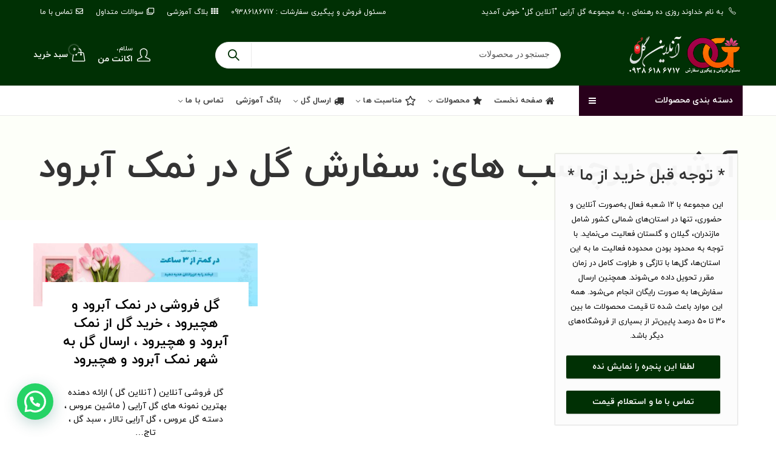

--- FILE ---
content_type: text/html; charset=UTF-8
request_url: https://www.onlinegol.ir/tag/%D8%B3%D9%81%D8%A7%D8%B1%D8%B4-%DA%AF%D9%84-%D8%AF%D8%B1-%D9%86%D9%85%DA%A9-%D8%A2%D8%A8%D8%B1%D9%88%D8%AF/
body_size: 33920
content:
<!DOCTYPE html>
<html dir="rtl" lang="fa-IR" class="no-js">
<head>
		<meta charset="UTF-8" />
	<meta name="viewport" content="width=device-width, initial-scale=1.0, maximum-scale=1.0, user-scalable=no" />
	<link rel="profile" href="https://gmpg.org/xfn/11" />	
		<script>(function(html){html.className = html.className.replace(/\bno-js\b/,'js')})(document.documentElement);</script><meta name='robots' content='index, follow, max-image-preview:large, max-snippet:-1, max-video-preview:-1' />
<link rel="shortcut icon" sizes="32x32" href=" https://www.onlinegol.ir/wp-content/uploads/2024/01/logo-icoooon.png"><link rel="apple-touch-icon" sizes="152x152" href=" https://www.onlinegol.ir/wp-content/uploads/2024/01/logo-icoooon.png">
	<!-- This site is optimized with the Yoast SEO plugin v22.7 - https://yoast.com/wordpress/plugins/seo/ -->
	<title>بایگانی‌های سفارش گل در نمک آبرود - ✔ گلفروشی آنلاین گل مازندران و گیلان ، تهران و البرز - ارسال و تحویل زیر 3 ساعت - 12 شعبه حضوری | Onlinegol.ir</title>
	<link rel="canonical" href="https://www.onlinegol.ir/tag/سفارش-گل-در-نمک-آبرود/" />
	<meta property="og:locale" content="fa_IR" />
	<meta property="og:type" content="article" />
	<meta property="og:title" content="بایگانی‌های سفارش گل در نمک آبرود - ✔ گلفروشی آنلاین گل مازندران و گیلان ، تهران و البرز - ارسال و تحویل زیر 3 ساعت - 12 شعبه حضوری | Onlinegol.ir" />
	<meta property="og:url" content="https://www.onlinegol.ir/tag/سفارش-گل-در-نمک-آبرود/" />
	<meta property="og:site_name" content="✔ گلفروشی آنلاین گل مازندران و گیلان ، تهران و البرز - ارسال و تحویل زیر 3 ساعت - 12 شعبه حضوری | Onlinegol.ir" />
	<meta name="twitter:card" content="summary_large_image" />
	<meta name="twitter:site" content="@onlinegol" />
	<script type="application/ld+json" class="yoast-schema-graph">{"@context":"https://schema.org","@graph":[{"@type":"CollectionPage","@id":"https://www.onlinegol.ir/tag/%d8%b3%d9%81%d8%a7%d8%b1%d8%b4-%da%af%d9%84-%d8%af%d8%b1-%d9%86%d9%85%da%a9-%d8%a2%d8%a8%d8%b1%d9%88%d8%af/","url":"https://www.onlinegol.ir/tag/%d8%b3%d9%81%d8%a7%d8%b1%d8%b4-%da%af%d9%84-%d8%af%d8%b1-%d9%86%d9%85%da%a9-%d8%a2%d8%a8%d8%b1%d9%88%d8%af/","name":"بایگانی‌های سفارش گل در نمک آبرود - ✔ گلفروشی آنلاین گل مازندران و گیلان ، تهران و البرز - ارسال و تحویل زیر 3 ساعت - 12 شعبه حضوری | Onlinegol.ir","isPartOf":{"@id":"https://www.onlinegol.ir/#website"},"primaryImageOfPage":{"@id":"https://www.onlinegol.ir/tag/%d8%b3%d9%81%d8%a7%d8%b1%d8%b4-%da%af%d9%84-%d8%af%d8%b1-%d9%86%d9%85%da%a9-%d8%a2%d8%a8%d8%b1%d9%88%d8%af/#primaryimage"},"image":{"@id":"https://www.onlinegol.ir/tag/%d8%b3%d9%81%d8%a7%d8%b1%d8%b4-%da%af%d9%84-%d8%af%d8%b1-%d9%86%d9%85%da%a9-%d8%a2%d8%a8%d8%b1%d9%88%d8%af/#primaryimage"},"thumbnailUrl":"https://www.onlinegol.ir/wp-content/uploads/2021/02/TopBanner2-scaled-1.jpg","breadcrumb":{"@id":"https://www.onlinegol.ir/tag/%d8%b3%d9%81%d8%a7%d8%b1%d8%b4-%da%af%d9%84-%d8%af%d8%b1-%d9%86%d9%85%da%a9-%d8%a2%d8%a8%d8%b1%d9%88%d8%af/#breadcrumb"},"inLanguage":"fa-IR"},{"@type":"ImageObject","inLanguage":"fa-IR","@id":"https://www.onlinegol.ir/tag/%d8%b3%d9%81%d8%a7%d8%b1%d8%b4-%da%af%d9%84-%d8%af%d8%b1-%d9%86%d9%85%da%a9-%d8%a2%d8%a8%d8%b1%d9%88%d8%af/#primaryimage","url":"https://www.onlinegol.ir/wp-content/uploads/2021/02/TopBanner2-scaled-1.jpg","contentUrl":"https://www.onlinegol.ir/wp-content/uploads/2021/02/TopBanner2-scaled-1.jpg","width":1560,"height":439,"caption":"ارسال گل به محل گلفروشی آنلاین گل"},{"@type":"BreadcrumbList","@id":"https://www.onlinegol.ir/tag/%d8%b3%d9%81%d8%a7%d8%b1%d8%b4-%da%af%d9%84-%d8%af%d8%b1-%d9%86%d9%85%da%a9-%d8%a2%d8%a8%d8%b1%d9%88%d8%af/#breadcrumb","itemListElement":[{"@type":"ListItem","position":1,"name":"خانه","item":"https://www.onlinegol.ir/"},{"@type":"ListItem","position":2,"name":"سفارش گل در نمک آبرود"}]},{"@type":"WebSite","@id":"https://www.onlinegol.ir/#website","url":"https://www.onlinegol.ir/","name":"✔️گل فروشی آنلاین گل شمال ایران ، خرید اینترنتی گل ، ارسال گل ، سفارش گل ، باکس گل ، سبد گل - تاج گل ترحیم","description":"گلفروشی آنلاین شمال ایران و تهران - 12 شعبه فعال - ارائه انواع باکس ، تاج گل ، افتتاحیه ، بوم گل ، استند های نمایشگاهی ، و سایر مناسبت ها . ارسال تا 3 ساعت در مناطق مازندران ، گیلان ، گلستان ، تهران و البرز ، همراه با عکس قبل از ارسال ، تا 50 درصد قیمت پایینتر از سایر فروشگاه های گل - پشتیبانی و پاسخگویی 24 ساعته","publisher":{"@id":"https://www.onlinegol.ir/#organization"},"potentialAction":[{"@type":"SearchAction","target":{"@type":"EntryPoint","urlTemplate":"https://www.onlinegol.ir/?s={search_term_string}"},"query-input":"required name=search_term_string"}],"inLanguage":"fa-IR"},{"@type":"Organization","@id":"https://www.onlinegol.ir/#organization","name":"گلفروشی آنلاین گل ، ارسال و تحویل گل در محل","url":"https://www.onlinegol.ir/","logo":{"@type":"ImageObject","inLanguage":"fa-IR","@id":"https://www.onlinegol.ir/#/schema/logo/image/","url":"https://www.onlinegol.ir/wp-content/uploads/2024/07/OG.png","contentUrl":"https://www.onlinegol.ir/wp-content/uploads/2024/07/OG.png","width":1998,"height":1550,"caption":"گلفروشی آنلاین گل ، ارسال و تحویل گل در محل"},"image":{"@id":"https://www.onlinegol.ir/#/schema/logo/image/"},"sameAs":["http://facebook.com/onlinegol","https://x.com/onlinegol","http://instagram.com/onlinegol"]}]}</script>
	<!-- / Yoast SEO plugin. -->


<link rel='dns-prefetch' href='//fonts.googleapis.com' />
<link rel="alternate" type="application/rss+xml" title="✔ گلفروشی آنلاین گل مازندران و گیلان ، تهران و البرز - ارسال و تحویل زیر 3 ساعت - 12 شعبه حضوری | Onlinegol.ir &raquo; خوراک" href="https://www.onlinegol.ir/feed/" />
<link rel="alternate" type="application/rss+xml" title="✔ گلفروشی آنلاین گل مازندران و گیلان ، تهران و البرز - ارسال و تحویل زیر 3 ساعت - 12 شعبه حضوری | Onlinegol.ir &raquo; خوراک دیدگاه‌ها" href="https://www.onlinegol.ir/comments/feed/" />
	
			<meta name="theme-color" content="#003004">
		<link rel="alternate" type="application/rss+xml" title="✔ گلفروشی آنلاین گل مازندران و گیلان ، تهران و البرز - ارسال و تحویل زیر 3 ساعت - 12 شعبه حضوری | Onlinegol.ir &raquo; سفارش گل در نمک آبرود خوراک برچسب" href="https://www.onlinegol.ir/tag/%d8%b3%d9%81%d8%a7%d8%b1%d8%b4-%da%af%d9%84-%d8%af%d8%b1-%d9%86%d9%85%da%a9-%d8%a2%d8%a8%d8%b1%d9%88%d8%af/feed/" />
<style id='wp-block-library-theme-inline-css' type='text/css'>
.wp-block-audio figcaption{color:#555;font-size:13px;text-align:center}.is-dark-theme .wp-block-audio figcaption{color:#ffffffa6}.wp-block-audio{margin:0 0 1em}.wp-block-code{border:1px solid #ccc;border-radius:4px;font-family:Menlo,Consolas,monaco,monospace;padding:.8em 1em}.wp-block-embed figcaption{color:#555;font-size:13px;text-align:center}.is-dark-theme .wp-block-embed figcaption{color:#ffffffa6}.wp-block-embed{margin:0 0 1em}.blocks-gallery-caption{color:#555;font-size:13px;text-align:center}.is-dark-theme .blocks-gallery-caption{color:#ffffffa6}.wp-block-image figcaption{color:#555;font-size:13px;text-align:center}.is-dark-theme .wp-block-image figcaption{color:#ffffffa6}.wp-block-image{margin:0 0 1em}.wp-block-pullquote{border-bottom:4px solid;border-top:4px solid;color:currentColor;margin-bottom:1.75em}.wp-block-pullquote cite,.wp-block-pullquote footer,.wp-block-pullquote__citation{color:currentColor;font-size:.8125em;font-style:normal;text-transform:uppercase}.wp-block-quote{border-left:.25em solid;margin:0 0 1.75em;padding-left:1em}.wp-block-quote cite,.wp-block-quote footer{color:currentColor;font-size:.8125em;font-style:normal;position:relative}.wp-block-quote.has-text-align-right{border-left:none;border-right:.25em solid;padding-left:0;padding-right:1em}.wp-block-quote.has-text-align-center{border:none;padding-left:0}.wp-block-quote.is-large,.wp-block-quote.is-style-large,.wp-block-quote.is-style-plain{border:none}.wp-block-search .wp-block-search__label{font-weight:700}.wp-block-search__button{border:1px solid #ccc;padding:.375em .625em}:where(.wp-block-group.has-background){padding:1.25em 2.375em}.wp-block-separator.has-css-opacity{opacity:.4}.wp-block-separator{border:none;border-bottom:2px solid;margin-left:auto;margin-right:auto}.wp-block-separator.has-alpha-channel-opacity{opacity:1}.wp-block-separator:not(.is-style-wide):not(.is-style-dots){width:100px}.wp-block-separator.has-background:not(.is-style-dots){border-bottom:none;height:1px}.wp-block-separator.has-background:not(.is-style-wide):not(.is-style-dots){height:2px}.wp-block-table{margin:0 0 1em}.wp-block-table td,.wp-block-table th{word-break:normal}.wp-block-table figcaption{color:#555;font-size:13px;text-align:center}.is-dark-theme .wp-block-table figcaption{color:#ffffffa6}.wp-block-video figcaption{color:#555;font-size:13px;text-align:center}.is-dark-theme .wp-block-video figcaption{color:#ffffffa6}.wp-block-video{margin:0 0 1em}.wp-block-template-part.has-background{margin-bottom:0;margin-top:0;padding:1.25em 2.375em}
</style>
<style id='joinchat-button-style-inline-css' type='text/css'>
.wp-block-joinchat-button{border:none!important;text-align:center}.wp-block-joinchat-button figure{display:table;margin:0 auto;padding:0}.wp-block-joinchat-button figcaption{font:normal normal 400 .6em/2em var(--wp--preset--font-family--system-font,sans-serif);margin:0;padding:0}.wp-block-joinchat-button .joinchat-button__qr{background-color:#fff;border:6px solid #25d366;border-radius:30px;box-sizing:content-box;display:block;height:200px;margin:auto;overflow:hidden;padding:10px;width:200px}.wp-block-joinchat-button .joinchat-button__qr canvas,.wp-block-joinchat-button .joinchat-button__qr img{display:block;margin:auto}.wp-block-joinchat-button .joinchat-button__link{align-items:center;background-color:#25d366;border:6px solid #25d366;border-radius:30px;display:inline-flex;flex-flow:row nowrap;justify-content:center;line-height:1.25em;margin:0 auto;text-decoration:none}.wp-block-joinchat-button .joinchat-button__link:before{background:transparent var(--joinchat-ico) no-repeat center;background-size:100%;content:"";display:block;height:1.5em;margin:-.75em .75em -.75em 0;width:1.5em}.wp-block-joinchat-button figure+.joinchat-button__link{margin-top:10px}@media (orientation:landscape)and (min-height:481px),(orientation:portrait)and (min-width:481px){.wp-block-joinchat-button.joinchat-button--qr-only figure+.joinchat-button__link{display:none}}@media (max-width:480px),(orientation:landscape)and (max-height:480px){.wp-block-joinchat-button figure{display:none}}

</style>
<style id='classic-theme-styles-inline-css' type='text/css'>
/*! This file is auto-generated */
.wp-block-button__link{color:#fff;background-color:#32373c;border-radius:9999px;box-shadow:none;text-decoration:none;padding:calc(.667em + 2px) calc(1.333em + 2px);font-size:1.125em}.wp-block-file__button{background:#32373c;color:#fff;text-decoration:none}
</style>
<style id='global-styles-inline-css' type='text/css'>
body{--wp--preset--color--black: #000000;--wp--preset--color--cyan-bluish-gray: #abb8c3;--wp--preset--color--white: #ffffff;--wp--preset--color--pale-pink: #f78da7;--wp--preset--color--vivid-red: #cf2e2e;--wp--preset--color--luminous-vivid-orange: #ff6900;--wp--preset--color--luminous-vivid-amber: #fcb900;--wp--preset--color--light-green-cyan: #7bdcb5;--wp--preset--color--vivid-green-cyan: #00d084;--wp--preset--color--pale-cyan-blue: #8ed1fc;--wp--preset--color--vivid-cyan-blue: #0693e3;--wp--preset--color--vivid-purple: #9b51e0;--wp--preset--gradient--vivid-cyan-blue-to-vivid-purple: linear-gradient(135deg,rgba(6,147,227,1) 0%,rgb(155,81,224) 100%);--wp--preset--gradient--light-green-cyan-to-vivid-green-cyan: linear-gradient(135deg,rgb(122,220,180) 0%,rgb(0,208,130) 100%);--wp--preset--gradient--luminous-vivid-amber-to-luminous-vivid-orange: linear-gradient(135deg,rgba(252,185,0,1) 0%,rgba(255,105,0,1) 100%);--wp--preset--gradient--luminous-vivid-orange-to-vivid-red: linear-gradient(135deg,rgba(255,105,0,1) 0%,rgb(207,46,46) 100%);--wp--preset--gradient--very-light-gray-to-cyan-bluish-gray: linear-gradient(135deg,rgb(238,238,238) 0%,rgb(169,184,195) 100%);--wp--preset--gradient--cool-to-warm-spectrum: linear-gradient(135deg,rgb(74,234,220) 0%,rgb(151,120,209) 20%,rgb(207,42,186) 40%,rgb(238,44,130) 60%,rgb(251,105,98) 80%,rgb(254,248,76) 100%);--wp--preset--gradient--blush-light-purple: linear-gradient(135deg,rgb(255,206,236) 0%,rgb(152,150,240) 100%);--wp--preset--gradient--blush-bordeaux: linear-gradient(135deg,rgb(254,205,165) 0%,rgb(254,45,45) 50%,rgb(107,0,62) 100%);--wp--preset--gradient--luminous-dusk: linear-gradient(135deg,rgb(255,203,112) 0%,rgb(199,81,192) 50%,rgb(65,88,208) 100%);--wp--preset--gradient--pale-ocean: linear-gradient(135deg,rgb(255,245,203) 0%,rgb(182,227,212) 50%,rgb(51,167,181) 100%);--wp--preset--gradient--electric-grass: linear-gradient(135deg,rgb(202,248,128) 0%,rgb(113,206,126) 100%);--wp--preset--gradient--midnight: linear-gradient(135deg,rgb(2,3,129) 0%,rgb(40,116,252) 100%);--wp--preset--font-size--small: 13px;--wp--preset--font-size--medium: 20px;--wp--preset--font-size--large: 36px;--wp--preset--font-size--x-large: 42px;--wp--preset--spacing--20: 0.44rem;--wp--preset--spacing--30: 0.67rem;--wp--preset--spacing--40: 1rem;--wp--preset--spacing--50: 1.5rem;--wp--preset--spacing--60: 2.25rem;--wp--preset--spacing--70: 3.38rem;--wp--preset--spacing--80: 5.06rem;--wp--preset--shadow--natural: 6px 6px 9px rgba(0, 0, 0, 0.2);--wp--preset--shadow--deep: 12px 12px 50px rgba(0, 0, 0, 0.4);--wp--preset--shadow--sharp: 6px 6px 0px rgba(0, 0, 0, 0.2);--wp--preset--shadow--outlined: 6px 6px 0px -3px rgba(255, 255, 255, 1), 6px 6px rgba(0, 0, 0, 1);--wp--preset--shadow--crisp: 6px 6px 0px rgba(0, 0, 0, 1);}:where(.is-layout-flex){gap: 0.5em;}:where(.is-layout-grid){gap: 0.5em;}body .is-layout-flex{display: flex;}body .is-layout-flex{flex-wrap: wrap;align-items: center;}body .is-layout-flex > *{margin: 0;}body .is-layout-grid{display: grid;}body .is-layout-grid > *{margin: 0;}:where(.wp-block-columns.is-layout-flex){gap: 2em;}:where(.wp-block-columns.is-layout-grid){gap: 2em;}:where(.wp-block-post-template.is-layout-flex){gap: 1.25em;}:where(.wp-block-post-template.is-layout-grid){gap: 1.25em;}.has-black-color{color: var(--wp--preset--color--black) !important;}.has-cyan-bluish-gray-color{color: var(--wp--preset--color--cyan-bluish-gray) !important;}.has-white-color{color: var(--wp--preset--color--white) !important;}.has-pale-pink-color{color: var(--wp--preset--color--pale-pink) !important;}.has-vivid-red-color{color: var(--wp--preset--color--vivid-red) !important;}.has-luminous-vivid-orange-color{color: var(--wp--preset--color--luminous-vivid-orange) !important;}.has-luminous-vivid-amber-color{color: var(--wp--preset--color--luminous-vivid-amber) !important;}.has-light-green-cyan-color{color: var(--wp--preset--color--light-green-cyan) !important;}.has-vivid-green-cyan-color{color: var(--wp--preset--color--vivid-green-cyan) !important;}.has-pale-cyan-blue-color{color: var(--wp--preset--color--pale-cyan-blue) !important;}.has-vivid-cyan-blue-color{color: var(--wp--preset--color--vivid-cyan-blue) !important;}.has-vivid-purple-color{color: var(--wp--preset--color--vivid-purple) !important;}.has-black-background-color{background-color: var(--wp--preset--color--black) !important;}.has-cyan-bluish-gray-background-color{background-color: var(--wp--preset--color--cyan-bluish-gray) !important;}.has-white-background-color{background-color: var(--wp--preset--color--white) !important;}.has-pale-pink-background-color{background-color: var(--wp--preset--color--pale-pink) !important;}.has-vivid-red-background-color{background-color: var(--wp--preset--color--vivid-red) !important;}.has-luminous-vivid-orange-background-color{background-color: var(--wp--preset--color--luminous-vivid-orange) !important;}.has-luminous-vivid-amber-background-color{background-color: var(--wp--preset--color--luminous-vivid-amber) !important;}.has-light-green-cyan-background-color{background-color: var(--wp--preset--color--light-green-cyan) !important;}.has-vivid-green-cyan-background-color{background-color: var(--wp--preset--color--vivid-green-cyan) !important;}.has-pale-cyan-blue-background-color{background-color: var(--wp--preset--color--pale-cyan-blue) !important;}.has-vivid-cyan-blue-background-color{background-color: var(--wp--preset--color--vivid-cyan-blue) !important;}.has-vivid-purple-background-color{background-color: var(--wp--preset--color--vivid-purple) !important;}.has-black-border-color{border-color: var(--wp--preset--color--black) !important;}.has-cyan-bluish-gray-border-color{border-color: var(--wp--preset--color--cyan-bluish-gray) !important;}.has-white-border-color{border-color: var(--wp--preset--color--white) !important;}.has-pale-pink-border-color{border-color: var(--wp--preset--color--pale-pink) !important;}.has-vivid-red-border-color{border-color: var(--wp--preset--color--vivid-red) !important;}.has-luminous-vivid-orange-border-color{border-color: var(--wp--preset--color--luminous-vivid-orange) !important;}.has-luminous-vivid-amber-border-color{border-color: var(--wp--preset--color--luminous-vivid-amber) !important;}.has-light-green-cyan-border-color{border-color: var(--wp--preset--color--light-green-cyan) !important;}.has-vivid-green-cyan-border-color{border-color: var(--wp--preset--color--vivid-green-cyan) !important;}.has-pale-cyan-blue-border-color{border-color: var(--wp--preset--color--pale-cyan-blue) !important;}.has-vivid-cyan-blue-border-color{border-color: var(--wp--preset--color--vivid-cyan-blue) !important;}.has-vivid-purple-border-color{border-color: var(--wp--preset--color--vivid-purple) !important;}.has-vivid-cyan-blue-to-vivid-purple-gradient-background{background: var(--wp--preset--gradient--vivid-cyan-blue-to-vivid-purple) !important;}.has-light-green-cyan-to-vivid-green-cyan-gradient-background{background: var(--wp--preset--gradient--light-green-cyan-to-vivid-green-cyan) !important;}.has-luminous-vivid-amber-to-luminous-vivid-orange-gradient-background{background: var(--wp--preset--gradient--luminous-vivid-amber-to-luminous-vivid-orange) !important;}.has-luminous-vivid-orange-to-vivid-red-gradient-background{background: var(--wp--preset--gradient--luminous-vivid-orange-to-vivid-red) !important;}.has-very-light-gray-to-cyan-bluish-gray-gradient-background{background: var(--wp--preset--gradient--very-light-gray-to-cyan-bluish-gray) !important;}.has-cool-to-warm-spectrum-gradient-background{background: var(--wp--preset--gradient--cool-to-warm-spectrum) !important;}.has-blush-light-purple-gradient-background{background: var(--wp--preset--gradient--blush-light-purple) !important;}.has-blush-bordeaux-gradient-background{background: var(--wp--preset--gradient--blush-bordeaux) !important;}.has-luminous-dusk-gradient-background{background: var(--wp--preset--gradient--luminous-dusk) !important;}.has-pale-ocean-gradient-background{background: var(--wp--preset--gradient--pale-ocean) !important;}.has-electric-grass-gradient-background{background: var(--wp--preset--gradient--electric-grass) !important;}.has-midnight-gradient-background{background: var(--wp--preset--gradient--midnight) !important;}.has-small-font-size{font-size: var(--wp--preset--font-size--small) !important;}.has-medium-font-size{font-size: var(--wp--preset--font-size--medium) !important;}.has-large-font-size{font-size: var(--wp--preset--font-size--large) !important;}.has-x-large-font-size{font-size: var(--wp--preset--font-size--x-large) !important;}
.wp-block-navigation a:where(:not(.wp-element-button)){color: inherit;}
:where(.wp-block-post-template.is-layout-flex){gap: 1.25em;}:where(.wp-block-post-template.is-layout-grid){gap: 1.25em;}
:where(.wp-block-columns.is-layout-flex){gap: 2em;}:where(.wp-block-columns.is-layout-grid){gap: 2em;}
.wp-block-pullquote{font-size: 1.5em;line-height: 1.6;}
</style>
<style id='woocommerce-inline-inline-css' type='text/css'>
.woocommerce form .form-row .required { visibility: visible; }
</style>
<!--[if lt IE 9]>
<link rel='stylesheet' id='vc_lte_ie9-css' href='https://www.onlinegol.ir/wp-content/plugins/js_composer/assets/css/vc_lte_ie9.min.css' type='text/css' media='screen' />
<![endif]-->
<link rel='stylesheet' id='wpo_min-header-0-css' href='https://www.onlinegol.ir/wp-content/cache/wpo-minify/1758887686/assets/wpo-minify-header-b4338a62.min.css' type='text/css' media='all' />
<script type="text/template" id="tmpl-variation-template">
	<div class="woocommerce-variation-description">{{{ data.variation.variation_description }}}</div>
	<div class="woocommerce-variation-price">{{{ data.variation.price_html }}}</div>
	<div class="woocommerce-variation-availability">{{{ data.variation.availability_html }}}</div>
</script>
<script type="text/template" id="tmpl-unavailable-variation-template">
	<p>با عرض پوزش، این كالا در دسترس نیست. لطفاً ترکیب دیگری را انتخاب کنید.</p>
</script>
<!--[if lt IE 9]>
<script type="text/javascript" src="https://www.onlinegol.ir/wp-content/themes/kapee/assets/js/html5.js" id="html5-js"></script>
<![endif]-->
<script type="text/javascript" id="wpo_min-header-0-js-extra">
/* <![CDATA[ */
var wc_add_to_cart_params = {"ajax_url":"\/wp-admin\/admin-ajax.php","wc_ajax_url":"\/?wc-ajax=%%endpoint%%","i18n_view_cart":"\u0645\u0634\u0627\u0647\u062f\u0647 \u0633\u0628\u062f \u062e\u0631\u06cc\u062f","cart_url":"https:\/\/www.onlinegol.ir\/cart\/","is_cart":"","cart_redirect_after_add":"no"};
var woocommerce_params = {"ajax_url":"\/wp-admin\/admin-ajax.php","wc_ajax_url":"\/?wc-ajax=%%endpoint%%"};
var wc_add_to_cart_params = {"ajax_url":"\/wp-admin\/admin-ajax.php","wc_ajax_url":"\/?wc-ajax=%%endpoint%%","i18n_view_cart":"\u0645\u0634\u0627\u0647\u062f\u0647 \u0633\u0628\u062f \u062e\u0631\u06cc\u062f","cart_url":"https:\/\/www.onlinegol.ir\/cart\/","is_cart":"","cart_redirect_after_add":"no"};
var _wpUtilSettings = {"ajax":{"url":"\/wp-admin\/admin-ajax.php"}};
var _wpUtilSettings = {"ajax":{"url":"\/wp-admin\/admin-ajax.php"}};
var wc_add_to_cart_variation_params = {"wc_ajax_url":"\/?wc-ajax=%%endpoint%%","i18n_no_matching_variations_text":"\u0628\u0627 \u0639\u0631\u0636 \u067e\u0648\u0632\u0634\u060c \u0647\u06cc\u0686 \u0643\u0627\u0644\u0627\u064a\u06cc \u0645\u0637\u0627\u0628\u0642 \u0627\u0646\u062a\u062e\u0627\u0628 \u0634\u0645\u0627 \u06cc\u0627\u0641\u062a \u0646\u0634\u062f. \u0644\u0637\u0641\u0627\u064b \u062a\u0631\u06a9\u06cc\u0628 \u062f\u06cc\u06af\u0631\u06cc \u0631\u0627 \u0627\u0646\u062a\u062e\u0627\u0628 \u06a9\u0646\u06cc\u062f.","i18n_make_a_selection_text":"\u0644\u0637\u0641\u0627 \u0628\u0631\u062e\u06cc \u0627\u0632 \u06af\u0632\u06cc\u0646\u0647\u200c\u0647\u0627\u06cc \u0645\u062d\u0635\u0648\u0644 \u0631\u0627 \u0642\u0628\u0644 \u0627\u0632 \u0627\u0636\u0627\u0641\u0647 \u06a9\u0631\u062f\u0646 \u0622\u0646 \u0628\u0647 \u0633\u0628\u062f \u062e\u0631\u06cc\u062f\u060c \u0627\u0646\u062a\u062e\u0627\u0628 \u06a9\u0646\u06cc\u062f.","i18n_unavailable_text":"\u0628\u0627 \u0639\u0631\u0636 \u067e\u0648\u0632\u0634\u060c \u0627\u06cc\u0646 \u0643\u0627\u0644\u0627 \u062f\u0631 \u062f\u0633\u062a\u0631\u0633 \u0646\u06cc\u0633\u062a. \u0644\u0637\u0641\u0627\u064b \u062a\u0631\u06a9\u06cc\u0628 \u062f\u06cc\u06af\u0631\u06cc \u0631\u0627 \u0627\u0646\u062a\u062e\u0627\u0628 \u06a9\u0646\u06cc\u062f."};
/* ]]> */
</script>
<script type="text/javascript" src="https://www.onlinegol.ir/wp-content/cache/wpo-minify/1758887686/assets/wpo-minify-header-dacf8726.min.js" id="wpo_min-header-0-js"></script>
<link rel="https://api.w.org/" href="https://www.onlinegol.ir/wp-json/" /><link rel="alternate" type="application/json" href="https://www.onlinegol.ir/wp-json/wp/v2/tags/1022" /><link rel="EditURI" type="application/rsd+xml" title="RSD" href="https://www.onlinegol.ir/xmlrpc.php?rsd" />
<link rel="stylesheet" href="https://www.onlinegol.ir/wp-content/themes/kapee/rtl.css" type="text/css" media="screen" /><script type="text/javascript">
(function(url){
	if(/(?:Chrome\/26\.0\.1410\.63 Safari\/537\.31|WordfenceTestMonBot)/.test(navigator.userAgent)){ return; }
	var addEvent = function(evt, handler) {
		if (window.addEventListener) {
			document.addEventListener(evt, handler, false);
		} else if (window.attachEvent) {
			document.attachEvent('on' + evt, handler);
		}
	};
	var removeEvent = function(evt, handler) {
		if (window.removeEventListener) {
			document.removeEventListener(evt, handler, false);
		} else if (window.detachEvent) {
			document.detachEvent('on' + evt, handler);
		}
	};
	var evts = 'contextmenu dblclick drag dragend dragenter dragleave dragover dragstart drop keydown keypress keyup mousedown mousemove mouseout mouseover mouseup mousewheel scroll'.split(' ');
	var logHuman = function() {
		if (window.wfLogHumanRan) { return; }
		window.wfLogHumanRan = true;
		var wfscr = document.createElement('script');
		wfscr.type = 'text/javascript';
		wfscr.async = true;
		wfscr.src = url + '&r=' + Math.random();
		(document.getElementsByTagName('head')[0]||document.getElementsByTagName('body')[0]).appendChild(wfscr);
		for (var i = 0; i < evts.length; i++) {
			removeEvent(evts[i], logHuman);
		}
	};
	for (var i = 0; i < evts.length; i++) {
		addEvent(evts[i], logHuman);
	}
})('//www.onlinegol.ir/?wordfence_lh=1&hid=FBBF4DDB08AF81080F4EFF244907ECAA');
</script>	<noscript><style>.woocommerce-product-gallery{ opacity: 1 !important; }</style></noscript>
	<meta name="generator" content="Powered by WPBakery Page Builder - drag and drop page builder for WordPress."/>
<style type="text/css" title="dynamic-css" class="options-output">body{font-family:Lato,Arial, Helvetica, sans-serif;font-weight:400;font-style:normal;font-size:14px;}p{font-family:Lato,Arial, Helvetica, sans-serif;font-weight:400;font-style:normal;font-size:14px;}h1, .h1{font-family:Lato,Arial, Helvetica, sans-serif;text-transform:inherit;font-weight:700;font-style:normal;color:#333333;font-size:28px;}h2, .h2{font-family:Lato,Arial, Helvetica, sans-serif;text-transform:inherit;font-weight:700;font-style:normal;color:#333333;font-size:26px;}h3, .h3{font-family:Lato,Arial, Helvetica, sans-serif;text-transform:inherit;font-weight:700;font-style:normal;color:#333333;font-size:24px;}h4, .h4{font-family:Lato,Arial, Helvetica, sans-serif;text-transform:inherit;font-weight:700;font-style:normal;color:#333333;font-size:20px;}h5, .h5{font-family:Lato,Arial, Helvetica, sans-serif;text-transform:inherit;font-weight:700;font-style:normal;color:#333333;font-size:16px;}h6, .h6{font-family:Lato,Arial, Helvetica, sans-serif;text-transform:inherit;font-weight:700;font-style:normal;color:#333333;font-size:14px;}.main-navigation ul.menu > li > a{font-family:Lato,Arial, Helvetica, sans-serif;text-transform:uppercase;letter-spacing:.2px;font-weight:700;font-style:normal;font-size:13px;}.categories-menu ul.menu > li > a{font-family:Lato,Arial, Helvetica, sans-serif;text-transform:inherit;letter-spacing:.2px;font-weight:700;font-style:normal;font-size:14px;}body{background-color:#ffffff;}.site-wrapper{background-color:#ffffff;}.header-topbar{background-color:#003004;}.header-main{background-color:#003004;}.header-sticky{background-color:#003004;}.header-navigation{background-color:#ffffff;}.kapee-navigation ul.menu ul.sub-menu, .kapee-navigation .kapee-megamenu-wrapper{background-color:#ffffff;}#page-title{background-color:#fdfff9;background-size:cover;background-position:center center;}.site-footer .footer-main{background-color:#003004;}.site-footer .footer-copyright{background-color:#003004;}</style><noscript><style> .wpb_animate_when_almost_visible { opacity: 1; }</style></noscript></head>
<body class="rtl archive tag tag-1022 wp-embed-responsive theme-kapee woocommerce-no-js wrapper-full owl-nav-circle owl-nav-middle widget-title-bordered-full no-sidebar wpb-js-composer js-comp-ver-6.0.5 vc_responsive">

		
	<div id="page" class="site-wrapper">
		
		
<header id="header" class="site-header header-builder">
	
		
		<div class="header-topbar">
		<div class="container">
			<div class="row">
										<div class="header-col header-col-left col-lg-5 col-xl-5 d-none d-lg-flex d-xl-flex">
										

<span class="contact-phone"><i class="icon-phone"></i> به نام خداوند روزی ده رهنمای ، به مجموعه گل آرایی &quot;آنلاین گل&quot; خوش آمدید</span>
						</div>
											<div class="header-col header-col-right col-lg-7 col-xl-7 d-none d-lg-flex d-xl-flex">
										

<span class="welcome-message"> مسئول فروش و پیگیری سفارشات : 09386186717</span>
<div class="topbar-navigation kapee-navigation"><ul id="menu-topbar-menu" class="menu"><li id="menu-item-4580" class="menu-item menu-item-type-taxonomy menu-item-object-category menu-item-4580 item-level-0"><a title="بلاگ آموزشی" href="https://www.onlinegol.ir/blog/parity/" class="nav-link"><i class="fa fa-th"></i><span>بلاگ آموزشی</span></a></li>
<li id="menu-item-1541" class="menu-item menu-item-type-post_type menu-item-object-page menu-item-1541 item-level-0"><a href="https://www.onlinegol.ir/faq/" class="nav-link"><i class="fa fa-clone"></i><span>سوالات متداول</span></a></li>
<li id="menu-item-1542" class="menu-item menu-item-type-post_type menu-item-object-page menu-item-1542 item-level-0"><a href="https://www.onlinegol.ir/contact-us/" class="nav-link"><i class="fa fa-envelope-o"></i><span>تماس با ما</span></a></li>
</ul></div>						</div>
								</div>
		</div>
	</div>
<div class="header-main">
	<div class="container">
		<div class="row">
								<div class="header-col header-col-left col-lg-3 col-xl-3 d-none d-lg-flex d-xl-flex">
							

<div class="header-logo">
	<a href="https://www.onlinegol.ir/" rel="home">
		<img class="logo" src="https://www.onlinegol.ir/wp-content/uploads/2024/01/onlinegol-ir-09386186717-09366472895.png" alt="✔ گلفروشی آنلاین گل مازندران و گیلان ، تهران و البرز &#8211; ارسال و تحویل زیر 3 ساعت &#8211; 12 شعبه حضوری | Onlinegol.ir" />
		<img class="logo-light" src="https://www.onlinegol.ir/wp-content/uploads/2024/01/onlinegol-ir-09386186717-09366472895.png" alt="✔ گلفروشی آنلاین گل مازندران و گیلان ، تهران و البرز - ارسال و تحویل زیر 3 ساعت - 12 شعبه حضوری | Onlinegol.ir" />
		<img class="sticky-logo" src="https://www.onlinegol.ir/wp-content/uploads/2024/01/onlinegol-ir-09386186717-09366472895.png" alt="✔ گلفروشی آنلاین گل مازندران و گیلان ، تهران و البرز &#8211; ارسال و تحویل زیر 3 ساعت &#8211; 12 شعبه حضوری | Onlinegol.ir" />
		<img class="mobile-logo" src="https://www.onlinegol.ir/wp-content/uploads/2024/01/onlinegol-ir-log9386186717-09366472895.png" alt="✔ گلفروشی آنلاین گل مازندران و گیلان ، تهران و البرز &#8211; ارسال و تحویل زیر 3 ساعت &#8211; 12 شعبه حضوری | Onlinegol.ir" />
	</a>
</div>
					</div>
									<div class="header-col header-col-center col-lg-6 col-xl-6 d-none d-lg-flex d-xl-flex">
							

<div class="kapee-ajax-search ajax-search-style-4 ajax-search-radius">
	<form method="get" class="searchform" action="https://www.onlinegol.ir/">
		<input type="search" class="search-field"  name="s" value="" placeholder="جستجو در محصولات"/>
		<div class="search-categories">
				</div>
		<button type="submit" class="search-submit">جستجو</button>
		<input type="hidden" name="post_type" value="product" />			
	</form>
	<div class="search-results-wrapper woocommerce"></div>
	
			<div class="trending-search-results">
								<div class="trending-search">				
						<ul>
							<li class="trending-title">محبوب ترین </li>
															<li class="item">
									<a href="https://www.onlinegol.ir/category/product-florist/box-gol/"><span class="keyword">باکس گل</span></a>
								</li>
															<li class="item">
									<a href="https://www.onlinegol.ir/category/product-florist/daste-gol/"><span class="keyword">دسته گل</span></a>
								</li>
															<li class="item">
									<a href="https://www.onlinegol.ir/category/product-florist/sabad-gol/"><span class="keyword">سبد گل</span></a>
								</li>
															<li class="item">
									<a href="https://www.onlinegol.ir/category/%d9%85%d9%86%d8%a7%d8%b3%d8%a8%d8%aa-%da%af%d9%84-%d8%a2%d8%b1%d8%a7%db%8c%db%8c/%da%af%d9%84-%d9%85%d8%b1%d8%a7%d8%b3%d9%85-%d8%aa%d8%b1%d8%ad%db%8c%d9%85-%d8%aa%d8%b3%d9%84%db%8c%d8%aa/"><span class="keyword">گل برای عرض تسلیت (مراسم ترحیم)</span></a>
								</li>
															<li class="item">
									<a href="https://www.onlinegol.ir/category/%d9%85%d9%86%d8%a7%d8%b3%d8%a8%d8%aa-%da%af%d9%84-%d8%a2%d8%b1%d8%a7%db%8c%db%8c/%d9%85%d8%b1%d8%a7%d8%b3%d9%85-%d8%a7%d9%81%d8%aa%d8%aa%d8%a7%d8%ad%db%8c%d9%87/"><span class="keyword">گل افتتاحیه</span></a>
								</li>
															<li class="item">
									<a href="https://www.onlinegol.ir/category/%d9%85%d9%86%d8%a7%d8%b3%d8%a8%d8%aa-%da%af%d9%84-%d8%a2%d8%b1%d8%a7%db%8c%db%8c/%da%af%d9%84-%d8%a8%d8%b1%d8%a7%db%8c-%d8%b9%d8%b1%d8%b6-%d8%aa%d8%a8%d8%b1%db%8c%da%a9/"><span class="keyword">گل برای عرض تبریک</span></a>
								</li>
													</ul>
					</div>
						</div>
	</div>
					</div>
									<div class="header-col header-col-right col-lg-3 col-xl-3 d-none d-lg-flex d-xl-flex">
									

<div class="header-myaccount">
	
		
			<a class="customer-signinup" href="https://www.onlinegol.ir/my-account/">			<div class="myaccount-wrap">
				<small>سلام،</small>
				<span>اکانت من</span>
			</div></a>
	</div>			

<div class="header-cart cart-style-5">
	<a href="https://www.onlinegol.ir/cart/">		
						
				<div class="header-cart-icon bag-icon">
					<span class="header-cart-count">0</span>
				</div>
				<div class="cart-wrap">
					<small>سبد خرید</small>
				</div>
						
	</a>
</div>					</div>
									<div class="header-col header-col-left col-6 d-flex d-lg-none d-xl-none">
						
<div class="mobile-navbar">	
	<a href="#" class="navbar-toggle">
		<span class="navbar-icon"><i class="fa fa-bars"></i></span>
		<span class="navbar-label">فهرست</span>
	</a>
</div>
	

<div class="header-logo">
	<a href="https://www.onlinegol.ir/" rel="home">
		<img class="logo" src="https://www.onlinegol.ir/wp-content/uploads/2024/01/onlinegol-ir-09386186717-09366472895.png" alt="✔ گلفروشی آنلاین گل مازندران و گیلان ، تهران و البرز &#8211; ارسال و تحویل زیر 3 ساعت &#8211; 12 شعبه حضوری | Onlinegol.ir" />
		<img class="logo-light" src="https://www.onlinegol.ir/wp-content/uploads/2024/01/onlinegol-ir-09386186717-09366472895.png" alt="✔ گلفروشی آنلاین گل مازندران و گیلان ، تهران و البرز - ارسال و تحویل زیر 3 ساعت - 12 شعبه حضوری | Onlinegol.ir" />
		<img class="sticky-logo" src="https://www.onlinegol.ir/wp-content/uploads/2024/01/onlinegol-ir-09386186717-09366472895.png" alt="✔ گلفروشی آنلاین گل مازندران و گیلان ، تهران و البرز &#8211; ارسال و تحویل زیر 3 ساعت &#8211; 12 شعبه حضوری | Onlinegol.ir" />
		<img class="mobile-logo" src="https://www.onlinegol.ir/wp-content/uploads/2024/01/onlinegol-ir-log9386186717-09366472895.png" alt="✔ گلفروشی آنلاین گل مازندران و گیلان ، تهران و البرز &#8211; ارسال و تحویل زیر 3 ساعت &#8211; 12 شعبه حضوری | Onlinegol.ir" />
	</a>
</div>
					</div>
									<div class="header-col header-col-right col-6 d-flex d-lg-none d-xl-none">
									

<div class="header-myaccount">
	
		
			<a class="customer-signinup" href="https://www.onlinegol.ir/my-account/">			<div class="myaccount-wrap">
				<small>سلام،</small>
				<span>اکانت من</span>
			</div></a>
	</div>			

<div class="header-cart cart-style-5">
	<a href="https://www.onlinegol.ir/cart/">		
						
				<div class="header-cart-icon bag-icon">
					<span class="header-cart-count">0</span>
				</div>
				<div class="cart-wrap">
					<small>سبد خرید</small>
				</div>
						
	</a>
</div>					</div>
						</div>
	</div>
</div>
	<div class="header-navigation">
		<div class="container">
			<div class="row">
										<div class="header-col header-col-left col-lg-3 col-xl-3 d-none d-lg-flex d-xl-flex">
									
	<div class="categories-menu-wrapper">
		<div class="categories-menu-title">
			<span class="title">دسته بندی محصولات</span>
			<span class="arrow-down-up"></span>
		</div>
		<div class="categories-menu kapee-navigation"><ul id="menu-categories-menu" class="menu"><li id="menu-item-1520" class="menu-item menu-item-type-taxonomy menu-item-object-product_cat menu-item-has-children menu-item-1520 item-level-0 menu-item-has-children kapee-megamenu-item-full-width kapee-megamenu-dropdown"><a title="دسته بندی گل ها و محصولات سایت " href="https://www.onlinegol.ir/category/product-florist/box-gol/" class="nav-link"><i class="fa fa-th-list"></i><span>دسته بندی : نوع گل</span></a>
<ul class="sub-menu">
	<li id="menu-item-2928" class="menu-item menu-item-type-taxonomy menu-item-object-product_cat menu-item-2928 item-level-1"><a title="گل آرایی باکس گل " href="https://www.onlinegol.ir/category/product-florist/box-gol/" class="nav-link"><span>باکس گل</span></a></li>
	<li id="menu-item-3115" class="menu-item menu-item-type-taxonomy menu-item-object-product_cat menu-item-3115 item-level-1"><a title="گل آرایی  جعبه گل" href="https://www.onlinegol.ir/category/product-florist/flower-box/" class="nav-link"><span>رز باکس</span></a></li>
	<li id="menu-item-2932" class="menu-item menu-item-type-taxonomy menu-item-object-product_cat menu-item-2932 item-level-1"><a title="گل آرایی دسته گل" href="https://www.onlinegol.ir/category/product-florist/daste-gol/" class="nav-link"><span>دسته گل</span></a></li>
	<li id="menu-item-2934" class="menu-item menu-item-type-taxonomy menu-item-object-product_cat menu-item-2934 item-level-1"><a title="گل آرایی سبد گل" href="https://www.onlinegol.ir/category/product-florist/sabad-gol/" class="nav-link"><span>سبد گل</span></a></li>
	<li id="menu-item-2941" class="menu-item menu-item-type-taxonomy menu-item-object-product_cat menu-item-2941 item-level-1"><a title="گل آرایی  ترحیم و تاج گل " href="https://www.onlinegol.ir/category/product-florist/tarhimi-gol/" class="nav-link"><span>گل ترحیم ، تاج گل</span></a></li>
	<li id="menu-item-2933" class="menu-item menu-item-type-taxonomy menu-item-object-product_cat menu-item-2933 item-level-1"><a title="رزجاویدان" href="https://www.onlinegol.ir/category/product-florist/roze-javdan/" class="nav-link"><span>رزجاودان</span></a></li>
	<li id="menu-item-3116" class="menu-item menu-item-type-taxonomy menu-item-object-product_cat menu-item-3116 item-level-1"><a title="دسته گل عروس" href="https://www.onlinegol.ir/category/%d8%af%d8%b3%d8%aa%d9%87-%d8%a8%d9%86%d8%af%db%8c-%d9%85%d8%aa%d9%81%d8%b1%d9%82%d9%87/%d8%af%d8%b3%d8%aa%d9%87-%da%af%d9%84-%d8%b9%d8%b1%d9%88%d8%b3/" class="nav-link"><span>ماشین و دسته گل عروس</span></a></li>
	<li id="menu-item-2991" class="menu-item menu-item-type-taxonomy menu-item-object-product_cat menu-item-2991 item-level-1"><a href="https://www.onlinegol.ir/category/%d8%af%d8%b3%d8%aa%d9%87-%d8%a8%d9%86%d8%af%db%8c-%d9%85%d8%aa%d9%81%d8%b1%d9%82%d9%87/apartemani-gol/" class="nav-link"><i class="fa fa-th-list"></i><span>گل آپارتمانی و بن سای</span></a></li>
	<li id="menu-item-5102" class="menu-item menu-item-type-taxonomy menu-item-object-product_cat menu-item-has-children menu-item-5102 item-level-1"><a href="https://www.onlinegol.ir/category/%d9%87%d8%af%d8%a7%db%8c%d8%a7-%d9%88-%da%a9%d8%a7%d8%af%d9%88/" class="nav-link"><span>هدایا و کادو</span></a>
	<ul class="sub-menu">
		<li id="menu-item-5103" class="menu-item menu-item-type-taxonomy menu-item-object-product_cat menu-item-5103 item-level-2"><a href="https://www.onlinegol.ir/category/%d9%87%d8%af%d8%a7%db%8c%d8%a7-%d9%88-%da%a9%d8%a7%d8%af%d9%88/%d8%a7%d8%af%da%a9%d9%84%d9%86/" class="nav-link"><span>ادکلن</span></a></li>
		<li id="menu-item-5104" class="menu-item menu-item-type-taxonomy menu-item-object-product_cat menu-item-5104 item-level-2"><a href="https://www.onlinegol.ir/category/%d9%87%d8%af%d8%a7%db%8c%d8%a7-%d9%88-%da%a9%d8%a7%d8%af%d9%88/%d9%85%d8%ad%d8%b5%d9%88%d9%84%d8%a7%d8%aa-%da%86%d8%b1%d9%85%db%8c/" class="nav-link"><span>محصولات چرمی</span></a></li>
	</ul>
</li>
	<li id="menu-item-2940" class="menu-item menu-item-type-taxonomy menu-item-object-product_cat menu-item-has-children menu-item-2940 item-level-1"><a title="کیک و خوراکی" href="https://www.onlinegol.ir/category/%d8%af%d8%b3%d8%aa%d9%87-%d8%a8%d9%86%d8%af%db%8c-%d9%85%d8%aa%d9%81%d8%b1%d9%82%d9%87/keik-khoraki/" class="nav-link"><span>کیک و خوراکی</span></a>
	<ul class="sub-menu">
		<li id="menu-item-2935" class="menu-item menu-item-type-taxonomy menu-item-object-product_cat menu-item-2935 item-level-2"><a href="https://www.onlinegol.ir/category/%d8%af%d8%b3%d8%aa%d9%87-%d8%a8%d9%86%d8%af%db%8c-%d9%85%d8%aa%d9%81%d8%b1%d9%82%d9%87/shokolat/" class="nav-link"><span>شکلات</span></a></li>
		<li id="menu-item-2937" class="menu-item menu-item-type-taxonomy menu-item-object-product_cat menu-item-2937 item-level-2"><a href="https://www.onlinegol.ir/category/%d8%af%d8%b3%d8%aa%d9%87-%d8%a8%d9%86%d8%af%db%8c-%d9%85%d8%aa%d9%81%d8%b1%d9%82%d9%87/sham-badkonak/" class="nav-link"><span>شمع و بادکنک</span></a></li>
	</ul>
</li>
</ul>
</li>
<li id="menu-item-3355" class="menu-item menu-item-type-taxonomy menu-item-object-product_cat menu-item-has-children menu-item-3355 item-level-0"><a href="https://www.onlinegol.ir/category/%d9%85%d9%86%d8%a7%d8%b3%d8%a8%d8%aa-%da%af%d9%84-%d8%a2%d8%b1%d8%a7%db%8c%db%8c/" class="nav-link"><span>دسته بندی : مناسبت گل آرایی</span></a>
<ul class="sub-menu">
	<li id="menu-item-3358" class="menu-item menu-item-type-taxonomy menu-item-object-product_cat menu-item-3358 item-level-1"><a title=" روز مادر ، روز زن ، تقدیم برای عرض تبریک ، گل آرایی مدرن" href="https://www.onlinegol.ir/category/%d9%85%d9%86%d8%a7%d8%b3%d8%a8%d8%aa-%da%af%d9%84-%d8%a2%d8%b1%d8%a7%db%8c%db%8c/%da%af%d9%84-%d8%a8%d8%b1%d8%a7%db%8c-%d8%b9%d8%b1%d8%b6-%d8%aa%d8%a8%d8%b1%db%8c%da%a9/" class="nav-link"><span>گل برای عرض تبریک</span></a></li>
	<li id="menu-item-3356" class="menu-item menu-item-type-taxonomy menu-item-object-product_cat menu-item-3356 item-level-1"><a title="گل فروشی طراحی گل افتتاحیه" href="https://www.onlinegol.ir/category/%d9%85%d9%86%d8%a7%d8%b3%d8%a8%d8%aa-%da%af%d9%84-%d8%a2%d8%b1%d8%a7%db%8c%db%8c/%d9%85%d8%b1%d8%a7%d8%b3%d9%85-%d8%a7%d9%81%d8%aa%d8%aa%d8%a7%d8%ad%db%8c%d9%87/" class="nav-link"><span>گل افتتاحیه</span></a></li>
	<li id="menu-item-3359" class="menu-item menu-item-type-taxonomy menu-item-object-product_cat menu-item-3359 item-level-1"><a href="https://www.onlinegol.ir/category/%d9%85%d9%86%d8%a7%d8%b3%d8%a8%d8%aa-%da%af%d9%84-%d8%a2%d8%b1%d8%a7%db%8c%db%8c/%da%af%d9%84-%d9%85%d8%b1%d8%a7%d8%b3%d9%85-%d8%aa%d8%b1%d8%ad%db%8c%d9%85-%d8%aa%d8%b3%d9%84%db%8c%d8%aa/" class="nav-link"><span>گل برای تسلیت (مراسم ترحیم)</span></a></li>
	<li id="menu-item-3357" class="menu-item menu-item-type-taxonomy menu-item-object-product_cat menu-item-3357 item-level-1"><a title="گل برای خواستگاری &#8211; گل فروشی آنلاین" href="https://www.onlinegol.ir/category/%d9%85%d9%86%d8%a7%d8%b3%d8%a8%d8%aa-%da%af%d9%84-%d8%a2%d8%b1%d8%a7%db%8c%db%8c/%da%af%d9%84-%d8%a8%d8%b1%d8%a7%db%8c-%d8%ae%d9%88%d8%a7%d8%b3%d8%aa%da%af%d8%a7%d8%b1%db%8c/" class="nav-link"><span>گل برای خواستگاری</span></a></li>
	<li id="menu-item-2996" class="menu-item menu-item-type-taxonomy menu-item-object-product_cat menu-item-2996 item-level-1"><a title="گل برای ولنتاین (عاشقانه) &#8211; گل فروشی آنلاین" href="https://www.onlinegol.ir/category/%d9%85%d9%86%d8%a7%d8%b3%d8%a8%d8%aa-%da%af%d9%84-%d8%a2%d8%b1%d8%a7%db%8c%db%8c/%d9%87%d8%af%db%8c%d9%87-%d8%a8%d8%b1%d8%a7%db%8c-%d9%88%d9%84%d9%86%d8%aa%d8%a7%db%8c%d9%86/" class="nav-link"><span>گل برای ولنتاین (عاشقانه)</span></a></li>
	<li id="menu-item-4903" class="menu-item menu-item-type-custom menu-item-object-custom menu-item-4903 item-level-1"><a title="نمونه کارهای باکس و سبد گل &#8211; گل فروشی آنلاین" href="https://onlinegol.ir/box/" class="nav-link"><span>نمونه کارهای باکس و سبد گل</span></a></li>
	<li id="menu-item-4904" class="menu-item menu-item-type-custom menu-item-object-custom menu-item-4904 item-level-1"><a title="نمونه کارهای مراسم ترحیم &#8211; گل فروشی آنلاین" href="https://onlinegol.ir/funeral/" class="nav-link"><span>نمونه کارهای مراسم ترحیم</span></a></li>
</ul>
</li>
<li id="menu-item-2945" class="menu-item menu-item-type-taxonomy menu-item-object-product_cat menu-item-has-children menu-item-2945 item-level-0"><a href="https://www.onlinegol.ir/category/%d8%a7%d8%b1%d8%b3%d8%a7%d9%84-%da%af%d9%84-%da%86%d8%a7%d9%84%d9%88%d8%b3-%d9%86%d9%88%d8%b4%d9%87%d8%b1-%d8%b3%d9%84%d9%85%d8%a7%d9%86%d8%b4%d9%87%d8%b1-%d8%b1%d9%88%db%8c%d8%a7%d9%86-%da%af%d9%84/" class="nav-link"><i class="fa fa-th-list"></i><span>ارسال گل (۱۲ شعبه)</span></a>
<ul class="sub-menu">
	<li id="menu-item-5162" class="menu-item menu-item-type-custom menu-item-object-custom menu-item-has-children menu-item-5162 item-level-1"><a href="https://onlinegol.ir/category/%d8%a7%d8%b1%d8%b3%d8%a7%d9%84-%da%af%d9%84-%da%86%d8%a7%d9%84%d9%88%d8%b3-%d9%86%d9%88%d8%b4%d9%87%d8%b1-%d8%b3%d9%84%d9%85%d8%a7%d9%86%d8%b4%d9%87%d8%b1-%d8%b1%d9%88%db%8c%d8%a7%d9%86-%da%af%d9%84/" class="nav-link"><span>ارسال گل به غرب مازندران</span></a>
	<ul class="sub-menu">
		<li id="menu-item-5378" class="menu-item menu-item-type-post_type menu-item-object-post menu-item-has-children menu-item-5378 item-level-2"><a title="سفارش گل در چالوس، خرید گل از چالوس ،ارسال گل به چالوس ، گل فروشی در چالوس" href="https://www.onlinegol.ir/%da%af%d9%84%d9%81%d8%b1%d9%88%d8%b4%db%8c-%d8%a7%d8%b1%d8%b3%d8%a7%d9%84-%da%af%d9%84-%d8%a8%d9%87-%da%86%d8%a7%d9%84%d9%88%d8%b3/" class="nav-link"><span>ارسال گل به چالوس</span></a>
		<ul class="sub-menu">
			<li id="menu-item-5418" class="menu-item menu-item-type-post_type menu-item-object-post menu-item-5418 item-level-3"><a title="سفارش گل در کلارآباد ، خرید گل اینترنتی در کلارآباد ، ارسال گل به کلارآباد ، گل فروشی آنلاین گل کلارآباد" href="https://www.onlinegol.ir/%da%af%d9%84%d9%81%d8%b1%d9%88%d8%b4%db%8c-%d8%a7%d8%b1%d8%b3%d8%a7%d9%84-%da%af%d9%84-%d8%a8%d9%87-%da%a9%d9%84%d8%a7%d8%b1%d8%a2%d8%a8%d8%a7%d8%af/" class="nav-link"><span>ارسال گل به کلارآباد</span></a></li>
			<li id="menu-item-5419" class="menu-item menu-item-type-post_type menu-item-object-post menu-item-5419 item-level-3"><a title="سفارش گل در کلاردشت ، خرید گل اینترنتی در کلاردشت ، ارسال گل به کلاردشت ، گل فروشی آنلاین گل در کلاردشت" href="https://www.onlinegol.ir/%da%af%d9%84%d9%81%d8%b1%d9%88%d8%b4%db%8c-%d8%a7%d8%b1%d8%b3%d8%a7%d9%84-%da%af%d9%84-%d8%a8%d9%87-%da%a9%d9%84%d8%a7%d8%b1%d8%af%d8%b4%d8%aa/" class="nav-link"><span>ارسال گل به کلاردشت</span></a></li>
			<li id="menu-item-5422" class="menu-item menu-item-type-post_type menu-item-object-post menu-item-5422 item-level-3"><a title="سفارش گل در مرزن آباد ، سفارش گل در مرزن آباد ، ارسال گل به مرزن آباد ، گل فروشی آنلاین گل مرزن آباد" href="https://www.onlinegol.ir/%da%af%d9%84%d9%81%d8%b1%d9%88%d8%b4%db%8c-%d8%a7%d8%b1%d8%b3%d8%a7%d9%84-%da%af%d9%84-%d8%a8%d9%87-%d9%85%d8%b1%d8%b2%d9%86-%d8%a2%d8%a8%d8%a7%d8%af/" class="nav-link"><span>ارسال گل به مرزن آباد</span></a></li>
			<li id="menu-item-5425" class="menu-item menu-item-type-post_type menu-item-object-post menu-item-5425 item-level-3"><a title="سفارش گل در نمک آبرود و هچیرود ، خرید گل از نمک آبرود و هچیرود ، ارسال گل به نمک آبرود و هچیرود ، گل فروشی در نمک آبرود و هچیرود " href="https://www.onlinegol.ir/%da%af%d9%84%d9%81%d8%b1%d9%88%d8%b4%db%8c-%d8%a7%d8%b1%d8%b3%d8%a7%d9%84-%da%af%d9%84-%d8%a8%d9%87-%d9%86%d9%85%da%a9-%d8%a2%d8%a8%d8%b1%d9%88%d8%af-%d9%87%da%86%db%8c%d8%b1%d9%88%d8%af/" class="nav-link"><span>ارسال گل به نمک آبرود</span></a></li>
			<li id="menu-item-5428" class="menu-item menu-item-type-post_type menu-item-object-post menu-item-5428 item-level-3"><a title="سفارش گل در سلمانشهر ، خرید گل از سلمانشهر ، ارسال گل به سلمانشهر ، گل فروشی در سلمانشهر" href="https://www.onlinegol.ir/%da%af%d9%84%d9%81%d8%b1%d9%88%d8%b4%db%8c-%d8%a7%d8%b1%d8%b3%d8%a7%d9%84-%da%af%d9%84-%d8%a8%d9%87-%d8%b3%d9%84%d9%85%d8%a7%d9%86%d8%b4%d9%87%d8%b1-%d9%85%d8%aa%d9%84%d9%82%d9%88/" class="nav-link"><span>ارسال گل به متل قو</span></a></li>
		</ul>
</li>
		<li id="menu-item-5416" class="menu-item menu-item-type-post_type menu-item-object-post menu-item-has-children menu-item-5416 item-level-2"><a title="سفارش گل در شهر نوشهر ، خرید گل اینترنتی در نوشهر ، ارسال گل به نوشهر ، گل فروشی آنلاین گل در نوشهر" href="https://www.onlinegol.ir/%da%af%d9%84%d9%81%d8%b1%d9%88%d8%b4%db%8c-%d8%a7%d8%b1%d8%b3%d8%a7%d9%84-%da%af%d9%84-%d8%a8%d9%87-%d9%86%d9%88%d8%b4%d9%87%d8%b1/" class="nav-link"><span>ارسال گل به نوشهر</span></a>
		<ul class="sub-menu">
			<li id="menu-item-5423" class="menu-item menu-item-type-post_type menu-item-object-post menu-item-5423 item-level-3"><a title="سفارش گل در مزگا ، چلک ، ملکار – خرید گل اینترنتی در مزگا ، چلک ، ملکار – ارسال گل به مزگا ، چلک ، ملکار – گل فروشی آنلاین گل در مزگا ، چلک ، ملکار" href="https://www.onlinegol.ir/%da%af%d9%84%d9%81%d8%b1%d9%88%d8%b4%db%8c-%d8%a7%d8%b1%d8%b3%d8%a7%d9%84-%da%af%d9%84-%d8%a8%d9%87-%da%86%d9%84%da%a9-%d9%85%d8%b2%da%af%d8%a7-%d9%85%d9%84%da%a9%d8%a7%d8%b1/" class="nav-link"><span>ارسال گل به چلک و مزگا</span></a></li>
			<li id="menu-item-5427" class="menu-item menu-item-type-post_type menu-item-object-post menu-item-5427 item-level-3"><a title="سفارش گل در ونوش، خرید گل از ونوش، ارسال گل به ونوش ، گل فروشی در ونوش" href="https://www.onlinegol.ir/%da%af%d9%84%d9%81%d8%b1%d9%88%d8%b4%db%8c-%d8%a7%d8%b1%d8%b3%d8%a7%d9%84-%da%af%d9%84-%d8%a8%d9%87-%d9%88%d9%86%d9%88%d8%b4/" class="nav-link"><span>ارسال گل به ونوش</span></a></li>
			<li id="menu-item-5417" class="menu-item menu-item-type-post_type menu-item-object-post menu-item-5417 item-level-3"><a title="سفارش گل در صلاح الدین کلا ، خرید گل اینترنتی در صلاح الدین کلا ، ارسال گل به صلاح الدین کلا ، گل فروشی آنلاین گل صلاح الدین کلا" href="https://www.onlinegol.ir/%da%af%d9%84%d9%81%d8%b1%d9%88%d8%b4%db%8c-%d8%a7%d8%b1%d8%b3%d8%a7%d9%84-%da%af%d9%84-%d8%a8%d9%87-%d8%b5%d9%84%d8%a7%d8%ad-%d8%a7%d9%84%d8%af%db%8c%d9%86-%da%a9%d9%84%d8%a7/" class="nav-link"><span>ارسال گل به صلاح الدین کلا</span></a></li>
			<li id="menu-item-5375" class="menu-item menu-item-type-post_type menu-item-object-post menu-item-5375 item-level-3"><a title="سفارش گل در بند پی نوشهر ، خرید گل از بند پی نوشهر ، ارسال گل به بند پی نوشهر ، گل فروشی در بند پی نوشهر" href="https://www.onlinegol.ir/%da%af%d9%84%d9%81%d8%b1%d9%88%d8%b4%db%8c-%d8%a7%d8%b1%d8%b3%d8%a7%d9%84-%da%af%d9%84-%d8%a8%d9%87-%d8%a8%d9%86%d8%af%d9%be%db%8c-%d9%86%d9%88%d8%b4%d9%87%d8%b1/" class="nav-link"><span>ارسال گل به بندپی نوشهر</span></a></li>
			<li id="menu-item-5376" class="menu-item menu-item-type-post_type menu-item-object-post menu-item-5376 item-level-3"><a title="سفارش گل در تسکاتک ، خرید گل از  تسکاتک ، ارسال گل به تسکاتک ، گل فروشی در تسکاتک" href="https://www.onlinegol.ir/%da%af%d9%84%d9%81%d8%b1%d9%88%d8%b4%db%8c-%d8%a7%d8%b1%d8%b3%d8%a7%d9%84-%da%af%d9%84-%d8%a8%d9%87-%d8%aa%d8%b3%da%a9%d8%a7%d8%aa%da%a9-%d9%86%d9%88%d8%b4%d9%87%d8%b1/" class="nav-link"><span>ارسال گل به تسکاتک</span></a></li>
		</ul>
</li>
		<li id="menu-item-5408" class="menu-item menu-item-type-post_type menu-item-object-post menu-item-5408 item-level-2"><a title="سفارش گل در شهر کتالم رامسر ، خرید گل اینترنتی در شهر کتالم رامسر ، ارسال گل به شهر کتالم رامسر ، گل فروشی آنلاین گل شهر کتالم رامسر" href="https://www.onlinegol.ir/%da%af%d9%84%d9%81%d8%b1%d9%88%d8%b4%db%8c-%d8%a7%d8%b1%d8%b3%d8%a7%d9%84-%da%af%d9%84-%d8%a8%d9%87-%da%a9%d8%aa%d8%a7%d9%84%d9%85-%d8%b1%d8%a7%d9%85%d8%b3%d8%b1/" class="nav-link"><span>ارسال گل به رامسر</span></a></li>
		<li id="menu-item-5377" class="menu-item menu-item-type-post_type menu-item-object-post menu-item-has-children menu-item-5377 item-level-2"><a title="سفارش گل در تنکابن و رامسر ، خرید گل از تنکابن و رامسر ، ارسال گل به تنکابن و رامسر ، گل فروشی در تنکابن و رامسر" href="https://www.onlinegol.ir/%da%af%d9%84%d9%81%d8%b1%d9%88%d8%b4%db%8c-%d8%a7%d8%b1%d8%b3%d8%a7%d9%84-%da%af%d9%84-%d8%a8%d9%87-%d8%aa%d9%86%da%a9%d8%a7%d8%a8%d9%86-%d8%b1%d8%a7%d9%85%d8%b3%d8%b1/" class="nav-link"><span>ارسال گل به تنکابن</span></a>
		<ul class="sub-menu">
			<li id="menu-item-5424" class="menu-item menu-item-type-post_type menu-item-object-post menu-item-5424 item-level-3"><a title="سفارش گل در نشتارود ، خرید گل اینترنتی در نشتارود ، ارسال گل به نشتارود ، گل فروشی آنلاین گل نشتارود" href="https://www.onlinegol.ir/%da%af%d9%84%d9%81%d8%b1%d9%88%d8%b4%db%8c-%d8%a7%d8%b1%d8%b3%d8%a7%d9%84-%da%af%d9%84-%d8%a8%d9%87-%d9%86%d8%b4%d8%aa%d8%a7%d8%b1%d9%88%d8%af/" class="nav-link"><span>ارسال گل به نشتارود</span></a></li>
			<li id="menu-item-5429" class="menu-item menu-item-type-post_type menu-item-object-post menu-item-5429 item-level-3"><a title="سفارش گل در شهر عباس آباد ،  خرید اینترنتی گل در عباس آباد ، ارسال گل به عباس آباد ، گل فروشی آنلاین گل در عباس آباد" href="https://www.onlinegol.ir/%da%af%d9%84%d9%81%d8%b1%d9%88%d8%b4%db%8c-%d8%a7%d8%b1%d8%b3%d8%a7%d9%84-%da%af%d9%84-%d8%a8%d9%87-%d8%b9%d8%a8%d8%a7%d8%b3-%d8%a2%d8%a8%d8%a7%d8%af/" class="nav-link"><span>ارسال گل به عباس آباد</span></a></li>
			<li id="menu-item-5404" class="menu-item menu-item-type-post_type menu-item-object-post menu-item-5404 item-level-3"><a title="سفارش گل در شهر شیرود تنکابن ، خرید گل اینترنتی در شهر شیرود تنکابن ، ارسال گل به شهر شیرود تنکابن ، گل فروشی آنلاین گل شهر شیرود تنکابن" href="https://www.onlinegol.ir/%da%af%d9%84%d9%81%d8%b1%d9%88%d8%b4%db%8c-%d8%a7%d8%b1%d8%b3%d8%a7%d9%84-%da%af%d9%84-%d8%a8%d9%87-%d8%b4%db%8c%d8%b1%d9%88%d8%af-%d8%aa%d9%86%da%a9%d8%a7%d8%a8%d9%86/" class="nav-link"><span>ارسال گل به شیرود</span></a></li>
			<li id="menu-item-5391" class="menu-item menu-item-type-post_type menu-item-object-post menu-item-5391 item-level-3"><a title="سفارش گل در شهر جواهرده ، خرید گل اینترنتی از شهر جواهرده ، ارسال گل به شهر جواهرده ، گل فروشی آنلاین گل در شهر جواهرده" href="https://www.onlinegol.ir/%da%af%d9%84%d9%81%d8%b1%d9%88%d8%b4%db%8c-%d8%a7%d8%b1%d8%b3%d8%a7%d9%84-%da%af%d9%84-%d8%a8%d9%87-%d8%ac%d9%88%d8%a7%d9%87%d8%b1%d8%af%d9%87-%d8%b4%d9%87%d8%b3%d9%88%d8%a7%d8%b1/" class="nav-link"><span>ارسال گل به جواهرده</span></a></li>
			<li id="menu-item-5399" class="menu-item menu-item-type-post_type menu-item-object-post menu-item-5399 item-level-3"><a title="سفارش گل در شهر سادات شهر ، خرید گل اینترنتی در شهر ساداتشهر ، ارسال گل به شهر ساداتشهر ، گل فروشی سادات شهر" href="https://www.onlinegol.ir/%da%af%d9%84%d9%81%d8%b1%d9%88%d8%b4%db%8c-%d8%a7%d8%b1%d8%b3%d8%a7%d9%84-%da%af%d9%84-%d8%a8%d9%87-%d8%b3%d8%a7%d8%af%d8%a7%d8%aa%d8%b4%d9%87%d8%b1-%d8%aa%d9%86%da%a9%d8%a7%d8%a8%d9%86/" class="nav-link"><span>ارسال گل به سادات شهر</span></a></li>
		</ul>
</li>
		<li id="menu-item-5415" class="menu-item menu-item-type-post_type menu-item-object-post menu-item-has-children menu-item-5415 item-level-2"><a title="سفارش گل در شهر نور ، خرید گل اینترنتی در شهر نور ، ارسال گل به شهر نور ، گل فروشی آنلاین گل در شهر نور" href="https://www.onlinegol.ir/%da%af%d9%84%d9%81%d8%b1%d9%88%d8%b4%db%8c-%d8%a7%d8%b1%d8%b3%d8%a7%d9%84-%da%af%d9%84-%d8%a8%d9%87-%d9%86%d9%88%d8%b1/" class="nav-link"><span>ارسال گل به نور</span></a>
		<ul class="sub-menu">
			<li id="menu-item-5379" class="menu-item menu-item-type-post_type menu-item-object-post menu-item-5379 item-level-3"><a title="سفارش گل در چمستان ، خرید گل از چمستان ، ارسال گل به چمستان ، گل فروشی در چمستان" href="https://www.onlinegol.ir/%da%af%d9%84%d9%81%d8%b1%d9%88%d8%b4%db%8c-%d8%a7%d8%b1%d8%b3%d8%a7%d9%84-%da%af%d9%84-%d8%a8%d9%87-%da%86%d9%85%d8%b3%d8%aa%d8%a7%d9%86-%d9%86%d9%88%d8%b1/" class="nav-link"><span>ارسال گل به چمستان</span></a></li>
			<li id="menu-item-5380" class="menu-item menu-item-type-post_type menu-item-object-post menu-item-5380 item-level-3"><a title="سفارش گل در رویان ، خرید گل از رویان ، ارسال گل به رویان ، گل فروشی در رویان" href="https://www.onlinegol.ir/%da%af%d9%84%d9%81%d8%b1%d9%88%d8%b4%db%8c-%d8%a7%d8%b1%d8%b3%d8%a7%d9%84-%da%af%d9%84-%d8%a8%d9%87-%d8%b1%d9%88%db%8c%d8%a7%d9%86-%d9%86%d9%88%d8%b1/" class="nav-link"><span>ارسال گل به رویان</span></a></li>
			<li id="menu-item-5426" class="menu-item menu-item-type-post_type menu-item-object-post menu-item-5426 item-level-3"><a title="سفارش گل در وازیوار، خرید گل از وازیوار، ارسال گل به وازیوار، گل فروشی در وازیوار " href="https://www.onlinegol.ir/%da%af%d9%84%d9%81%d8%b1%d9%88%d8%b4%db%8c-%d8%a7%d8%b1%d8%b3%d8%a7%d9%84-%da%af%d9%84-%d8%a8%d9%87-%d9%88%d8%a7%d8%b2%db%8c%d9%88%d8%a7%d8%b1/" class="nav-link"><span>ارسال گل به وازیوار</span></a></li>
		</ul>
</li>
	</ul>
</li>
	<li id="menu-item-5420" class="menu-item menu-item-type-post_type menu-item-object-post menu-item-has-children menu-item-5420 item-level-1"><a title="سفارش گل در مازندران  ، خرید گل اینترنتی در مازندران ،  ارسال گل به مازندران ، گل فروشی آنلاین گل مازندران" href="https://www.onlinegol.ir/%da%af%d9%84%d9%81%d8%b1%d9%88%d8%b4%db%8c-%d8%a7%d8%b1%d8%b3%d8%a7%d9%84-%da%af%d9%84-%d8%a8%d9%87-%d9%85%d8%a7%d8%b2%d9%86%d8%af%d8%b1%d8%a7%d9%86/" class="nav-link"><span>ارسال گل به شرق مازندران</span></a>
	<ul class="sub-menu">
		<li id="menu-item-5400" class="menu-item menu-item-type-post_type menu-item-object-post menu-item-5400 item-level-2"><a title="سفارش گل در شهر ساری ، خرید گل اینترنتی در شهر ساری ، ارسال گل به شهر ساری ، گل فروشی آنلاین گل در شهر ساری" href="https://www.onlinegol.ir/%d8%b3%d9%81%d8%a7%d8%b1%d8%b4-%da%af%d9%84-%d8%af%d8%b1-%d8%b4%d9%87%d8%b1-%d8%b3%d8%a7%d8%b1%db%8c-%d8%8c-%d8%ae%d8%b1%db%8c%d8%af-%da%af%d9%84-%d8%a7%db%8c%d9%86%d8%aa%d8%b1%d9%86%d8%aa%db%8c/" class="nav-link"><span>ارسال گل به ساری</span></a></li>
		<li id="menu-item-5382" class="menu-item menu-item-type-post_type menu-item-object-post menu-item-5382 item-level-2"><a title="سفارش گل در شهر آمل ، خرید گل از شهر آمل ، ارسال گل به شهر آمل ، گل فروشی در آمل" href="https://www.onlinegol.ir/%da%af%d9%84%d9%81%d8%b1%d9%88%d8%b4%db%8c-%d8%a7%d8%b1%d8%b3%d8%a7%d9%84-%da%af%d9%84-%d8%a8%d9%87-%d8%a2%d9%85%d9%84/" class="nav-link"><span>ارسال گل به آمل</span></a></li>
		<li id="menu-item-5385" class="menu-item menu-item-type-post_type menu-item-object-post menu-item-5385 item-level-2"><a title="سفارش گل در شهر بابل ، خرید گل اینترنتی از شهر بابل ، ارسال گل به شهر بابل ، گل فروشی آنلاین در شهر بابل" href="https://www.onlinegol.ir/%da%af%d9%84%d9%81%d8%b1%d9%88%d8%b4%db%8c-%d8%a7%d8%b1%d8%b3%d8%a7%d9%84-%da%af%d9%84-%d8%a8%d9%87-%d8%a8%d8%a7%d8%a8%d9%84-%d9%85%d8%a7%d8%b2%d9%86%d8%af%d8%b1%d8%a7%d9%86/" class="nav-link"><span>ارسال گل به بابل</span></a></li>
		<li id="menu-item-5386" class="menu-item menu-item-type-post_type menu-item-object-post menu-item-5386 item-level-2"><a title="سفارش گل در شهر بابلسر ، خرید گل اینترنتی از شهر بابلسر، ارسال گل به شهر بابلسر، گل فروشی آنلاین گل در شهر بابلسر" href="https://www.onlinegol.ir/%da%af%d9%84%d9%81%d8%b1%d9%88%d8%b4%db%8c-%d8%a7%d8%b1%d8%b3%d8%a7%d9%84-%da%af%d9%84-%d8%a8%d9%87-%d8%a8%d8%a7%d8%a8%d9%84%d8%b3%d8%b1/" class="nav-link"><span>ارسال گل به بابلسر</span></a></li>
		<li id="menu-item-5407" class="menu-item menu-item-type-post_type menu-item-object-post menu-item-5407 item-level-2"><a title="سفارش گل در شهر فریدونکنار ، خرید گل اینترنتی در شهر فریدونکنار ، ارسال گل به شهر فریدونکنار ، گل فروشی آنلاین گل شهر فریدونکنار" href="https://www.onlinegol.ir/%da%af%d9%84%d9%81%d8%b1%d9%88%d8%b4%db%8c-%d8%a7%d8%b1%d8%b3%d8%a7%d9%84-%da%af%d9%84-%d8%a8%d9%87-%d9%81%d8%b1%db%8c%d8%af%d9%88%d9%86%da%a9%d9%86%d8%a7%d8%b1/" class="nav-link"><span>ارسال گل به فریدونکنار</span></a></li>
		<li id="menu-item-5421" class="menu-item menu-item-type-post_type menu-item-object-post menu-item-5421 item-level-2"><a title="سفارش گل در محمود آباد ، خرید گل اینترنتی در محمود آباد ، ارسال گل به محمود آباد ، گل فروشی آنلاین گل محمود آباد" href="https://www.onlinegol.ir/%da%af%d9%84%d9%81%d8%b1%d9%88%d8%b4%db%8c-%d8%a7%d8%b1%d8%b3%d8%a7%d9%84-%da%af%d9%84-%d8%a8%d9%87-%d9%85%d8%ad%d9%85%d9%88%d8%af%d8%a2%d8%a8%d8%a7%d8%af/" class="nav-link"><span>ارسال گل به محمود آباد</span></a></li>
		<li id="menu-item-5403" class="menu-item menu-item-type-post_type menu-item-object-post menu-item-5403 item-level-2"><a title="سفارش گل در شهر شیرگا ، خرید گل اینترنتی در شهر شیرگا ، ارسال گل به شهر شیرگا ، گل فروشی آنلاین گل شهر شیرگا" href="https://www.onlinegol.ir/%da%af%d9%84%d9%81%d8%b1%d9%88%d8%b4%db%8c-%d8%a7%d8%b1%d8%b3%d8%a7%d9%84-%da%af%d9%84-%d8%a8%d9%87-%d8%b4%db%8c%d8%b1%da%af%d8%a7-%d9%82%d8%a7%d8%a6%d8%b4%d9%85%d9%87%d8%b1/" class="nav-link"><span>ارسال گل به شیرگاه</span></a></li>
		<li id="menu-item-5401" class="menu-item menu-item-type-post_type menu-item-object-post menu-item-5401 item-level-2"><a title="سفارش گل در شهر سرخ رود ، خرید گل اینترنتی در شهر سرخ رود ، خرید گل اینترنتی در شهر سرخ رود ، گل فروشی آنلاین گل در شهر سرخ رود" href="https://www.onlinegol.ir/%da%af%d9%84%d9%81%d8%b1%d9%88%d8%b4%db%8c-%d8%a7%d8%b1%d8%b3%d8%a7%d9%84-%da%af%d9%84-%d8%a8%d9%87-%d8%b4%d9%87%d8%b1-%d8%b3%d8%b1%d8%ae%d8%b1%d9%88%d8%af/" class="nav-link"><span>ارسال گل به سرخ رود</span></a></li>
		<li id="menu-item-5384" class="menu-item menu-item-type-post_type menu-item-object-post menu-item-5384 item-level-2"><a title="سفارش گل در شهر امیرکلا ، خرید گل اینترنتی از شهر امیرکلا ، ارسال گل به شهر امیرکلا ، گل فروشی آنلاین گل در شهر امیرکلا" href="https://www.onlinegol.ir/%da%af%d9%84%d9%81%d8%b1%d9%88%d8%b4%db%8c-%d8%a7%d8%b1%d8%b3%d8%a7%d9%84-%da%af%d9%84-%d8%a8%d9%87-%d8%a7%d9%85%db%8c%d8%b1%da%a9%d9%84%d8%a7-%d8%a8%d8%a7%d8%a8%d9%84/" class="nav-link"><span>ارسال گل به امیرکلا</span></a></li>
		<li id="menu-item-5430" class="menu-item menu-item-type-post_type menu-item-object-post menu-item-5430 item-level-2"><a title="سفارش گل در شهر قائمشهر ، خرید گل اینترنتی در شهر قائمشهر ، ارسال گل به شهر قائمشهر ، گل فروشی آنلاین گل شهر قائمشهر" href="https://www.onlinegol.ir/%da%af%d9%84%d9%81%d8%b1%d9%88%d8%b4%db%8c-%d8%a7%d8%b1%d8%b3%d8%a7%d9%84-%da%af%d9%84-%d8%a8%d9%87-%d9%82%d8%a7%d8%a6%d9%85%d8%b4%d9%87%d8%b1-%d9%85%d8%a7%d8%b2%d9%86%d8%af%d8%b1%d8%a7%d9%86/" class="nav-link"><span>ارسال گل به قائمشهر</span></a></li>
		<li id="menu-item-5389" class="menu-item menu-item-type-post_type menu-item-object-post menu-item-5389 item-level-2"><a title="سفارش گل در شهر بهشهر ، خرید گل اینترنتی از شهر بهشهر ، ارسال گل به شهر بهشهر ، گل فروشی آنلاین گل در شهر بهشهر" href="https://www.onlinegol.ir/%da%af%d9%84%d9%81%d8%b1%d9%88%d8%b4%db%8c-%d8%a7%d8%b1%d8%b3%d8%a7%d9%84-%da%af%d9%84-%d8%a8%d9%87-%d8%a8%d9%87%d8%b4%d9%87%d8%b1-%d9%85%d8%a7%d8%b2%d9%86%d8%af%d8%b1%d8%a7%d9%86/" class="nav-link"><span>ارسال گل به بهشهر</span></a></li>
		<li id="menu-item-5390" class="menu-item menu-item-type-post_type menu-item-object-post menu-item-5390 item-level-2"><a title="سفارش گل در شهر بهنمیر ، خرید گل اینترنتی از شهر بهنمیر ، ارسال گل به شهر بهنمیر ، گل فروشی آنلاین گل در شهر بهنمیر" href="https://www.onlinegol.ir/%da%af%d9%84%d9%81%d8%b1%d9%88%d8%b4%db%8c-%d8%a7%d8%b1%d8%b3%d8%a7%d9%84-%da%af%d9%84-%d8%a8%d9%87-%d8%a8%d9%87%d9%86%d9%85%db%8c%d8%b1/" class="nav-link"><span>ارسال گل به بهنمیر</span></a></li>
		<li id="menu-item-5411" class="menu-item menu-item-type-post_type menu-item-object-post menu-item-5411 item-level-2"><a title="سفارش گل در شهر گلوگاه ، خرید گل اینترنتی در شهر گلوگاه ، ارسال گل به شهر گلوگاه ، گل فروشی آنلاین گل شهر گلوگاه" href="https://www.onlinegol.ir/%da%af%d9%84%d9%81%d8%b1%d9%88%d8%b4%db%8c-%d8%a7%d8%b1%d8%b3%d8%a7%d9%84-%da%af%d9%84-%d8%a8%d9%87-%da%af%d9%84%d9%88%da%af%d8%a7%d9%87/" class="nav-link"><span>ارسال گل به گلوگاه</span></a></li>
	</ul>
</li>
	<li id="menu-item-5163" class="menu-item menu-item-type-custom menu-item-object-custom menu-item-has-children menu-item-5163 item-level-1"><a href="https://onlinegol.ir/category/%d8%a7%d8%b1%d8%b3%d8%a7%d9%84-%da%af%d9%84-%da%86%d8%a7%d9%84%d9%88%d8%b3-%d9%86%d9%88%d8%b4%d9%87%d8%b1-%d8%b3%d9%84%d9%85%d8%a7%d9%86%d8%b4%d9%87%d8%b1-%d8%b1%d9%88%db%8c%d8%a7%d9%86-%da%af%d9%84/" class="nav-link"><span>ارسال گل به گیلان</span></a>
	<ul class="sub-menu">
		<li id="menu-item-5396" class="menu-item menu-item-type-post_type menu-item-object-post menu-item-has-children menu-item-5396 item-level-2"><a title="سفارش گل در شهر رشت ، خرید گل اینترنتی از شهر رشت ، ارسال گل به شهر رشت ، گل فروشی آنلاین گل در  شهر رشت" href="https://www.onlinegol.ir/%da%af%d9%84%d9%81%d8%b1%d9%88%d8%b4%db%8c-%d8%a7%d8%b1%d8%b3%d8%a7%d9%84-%da%af%d9%84-%d8%a8%d9%87-%d8%b1%d8%b4%d8%aa-%da%af%db%8c%d9%84%d8%a7%d9%86/" class="nav-link"><span>ارسال گل به رشت</span></a>
		<ul class="sub-menu">
			<li id="menu-item-6391" class="menu-item menu-item-type-post_type menu-item-object-post menu-item-6391 item-level-3"><a href="https://www.onlinegol.ir/%da%af%d9%84-%d9%81%d8%b1%d9%88%d8%b4%db%8c-%d8%af%d8%b1-%d8%b4%d9%81%d8%aa-%d8%a7%d8%b1%d8%b3%d8%a7%d9%84-%da%af%d9%84/" class="nav-link"><span>ارسال گل به شهر شفت</span></a></li>
			<li id="menu-item-6389" class="menu-item menu-item-type-post_type menu-item-object-post menu-item-6389 item-level-3"><a href="https://www.onlinegol.ir/%da%af%d9%84-%d9%81%d8%b1%d9%88%d8%b4%db%8c-%d8%af%d8%b1-%d8%b1%d9%88%d8%af%d8%a8%d9%86%d9%87-%d8%a7%d8%b1%d8%b3%d8%a7%d9%84-%da%af%d9%84/" class="nav-link"><span>ارسال گل به شهر رودبنه</span></a></li>
			<li id="menu-item-6401" class="menu-item menu-item-type-post_type menu-item-object-post menu-item-6401 item-level-3"><a href="https://www.onlinegol.ir/%da%af%d9%84-%d9%81%d8%b1%d9%88%d8%b4%db%8c-%d8%af%d8%b1-%d8%aa%d8%a7%d9%84%d8%b4-%d8%8c-%d8%ae%d8%b1%db%8c%d8%af-%da%af%d9%84-%d8%a7%d8%b2-%d8%aa%d8%a7%d9%84%d8%b4-%d8%8c-%d8%a7%d8%b1%d8%b3%d8%a7/" class="nav-link"><span>ارسال گل به شهر تالش</span></a></li>
			<li id="menu-item-6400" class="menu-item menu-item-type-post_type menu-item-object-post menu-item-6400 item-level-3"><a href="https://www.onlinegol.ir/%da%af%d9%84-%d9%81%d8%b1%d9%88%d8%b4%db%8c-%d9%be%d8%b1%d9%87-%d8%b3%d8%b1-%d8%b1%d8%b4%d8%aa-%d8%a7%d8%b1%d8%b3%d8%a7%d9%84-%da%af%d9%84/" class="nav-link"><span>ارسال گل به شهر پره سر</span></a></li>
			<li id="menu-item-6396" class="menu-item menu-item-type-post_type menu-item-object-post menu-item-6396 item-level-3"><a href="https://www.onlinegol.ir/%da%af%d9%84-%d9%81%d8%b1%d9%88%d8%b4%db%8c-%d9%85%d9%86%d8%ac%db%8c%d9%84-%d8%a7%d8%b1%d8%b3%d8%a7%d9%84-%da%af%d9%84/" class="nav-link"><span>ارسال گل به شهر منجیل</span></a></li>
			<li id="menu-item-6402" class="menu-item menu-item-type-post_type menu-item-object-post menu-item-6402 item-level-3"><a href="https://www.onlinegol.ir/%da%af%d9%84-%d9%81%d8%b1%d9%88%d8%b4%db%8c-%d8%af%d8%b1-%d8%b3%d9%86%da%af%d8%b1-%d8%a7%d8%b1%d8%b3%d8%a7%d9%84-%da%af%d9%84/" class="nav-link"><span>ارسال گل به شهر سنگر</span></a></li>
			<li id="menu-item-6388" class="menu-item menu-item-type-post_type menu-item-object-post menu-item-6388 item-level-3"><a href="https://www.onlinegol.ir/%da%af%d9%84-%d9%81%d8%b1%d9%88%d8%b4%db%8c-%d8%b1%d8%b3%d8%aa%d9%85-%d8%a2%d8%a8%d8%a7%d8%af-%d8%a7%d8%b1%d8%b3%d8%a7%d9%84-%da%af%d9%84/" class="nav-link"><span>ارسال گل به شهر رستم آباد</span></a></li>
			<li id="menu-item-6398" class="menu-item menu-item-type-post_type menu-item-object-post menu-item-6398 item-level-3"><a href="https://www.onlinegol.ir/%da%af%d9%84-%d9%81%d8%b1%d9%88%d8%b4%db%8c-%da%a9%db%8c%d8%a7%d8%b4%d9%87%d8%b1-%d8%a7%d8%b1%d8%b3%d8%a7%d9%84-%da%af%d9%84/" class="nav-link"><span>ارسال گل به شهر کیاشهر</span></a></li>
			<li id="menu-item-6393" class="menu-item menu-item-type-post_type menu-item-object-post menu-item-6393 item-level-3"><a href="https://www.onlinegol.ir/%da%af%d9%84-%d9%81%d8%b1%d9%88%d8%b4%db%8c-%d9%84%d8%a7%da%a9%d8%a7%d9%86-%d8%a7%d8%b1%d8%b3%d8%a7%d9%84-%da%af%d9%84/" class="nav-link"><span>ارسال گل به شهر لاکان</span></a></li>
			<li id="menu-item-6399" class="menu-item menu-item-type-post_type menu-item-object-post menu-item-6399 item-level-3"><a href="https://www.onlinegol.ir/%da%af%d9%84-%d9%81%d8%b1%d9%88%d8%b4%db%8c-%d8%b2%db%8c%d8%a8%d8%a7%da%a9%d9%86%d8%a7%d8%b1-%d8%a7%d8%b1%d8%b3%d8%a7%d9%84-%da%af%d9%84/" class="nav-link"><span>ارسال گل به شهر زیباکنار</span></a></li>
			<li id="menu-item-6390" class="menu-item menu-item-type-post_type menu-item-object-post menu-item-6390 item-level-3"><a href="https://www.onlinegol.ir/%da%af%d9%84-%d9%81%d8%b1%d9%88%d8%b4%db%8c-%d8%ac%db%8c%d8%b1%d8%af%d9%87-%d8%a7%d8%b1%d8%b3%d8%a7%d9%84-%da%af%d9%84/" class="nav-link"><span>ارسال گل به شهر جیرده</span></a></li>
			<li id="menu-item-6397" class="menu-item menu-item-type-post_type menu-item-object-post menu-item-6397 item-level-3"><a href="https://www.onlinegol.ir/%da%af%d9%84-%d9%81%d8%b1%d9%88%d8%b4%db%8c-%da%a9%d9%88%da%86%d8%b5%d9%81%d9%87%d8%a7%d9%86-%d8%a7%d8%b1%d8%b3%d8%a7%d9%84-%da%af%d9%84-%d8%b1%d8%b4%d8%aa/" class="nav-link"><span>ارسال گل به شهر کوچصفهان</span></a></li>
			<li id="menu-item-6392" class="menu-item menu-item-type-post_type menu-item-object-post menu-item-6392 item-level-3"><a href="https://www.onlinegol.ir/%da%af%d9%84-%d9%81%d8%b1%d9%88%d8%b4%db%8c-%d8%b3%d9%82%d8%a7%d9%84%da%a9%d8%b3%d8%a7%d8%b1-%d8%a7%d8%b1%d8%b3%d8%a7%d9%84-%da%af%d9%84/" class="nav-link"><span>ارسال گل به شهر سقالکسار</span></a></li>
			<li id="menu-item-5395" class="menu-item menu-item-type-post_type menu-item-object-post menu-item-5395 item-level-3"><a title="سفارش گل در شهر خمام ، خرید گل اینترنتی از شهر خمام ، ارسال گل به شهر خمام ، گل فروشی آنلاین گل در شهر خمام" href="https://www.onlinegol.ir/%da%af%d9%84%d9%81%d8%b1%d9%88%d8%b4%db%8c-%d8%a7%d8%b1%d8%b3%d8%a7%d9%84-%da%af%d9%84-%d8%a8%d9%87-%d8%ae%d9%85%d8%a7%d9%85-%d8%b1%d8%b4%d8%aa/" class="nav-link"><span>ارسال گل به خمام</span></a></li>
			<li id="menu-item-6394" class="menu-item menu-item-type-post_type menu-item-object-post menu-item-6394 item-level-3"><a href="https://www.onlinegol.ir/%da%af%d9%84-%d9%81%d8%b1%d9%88%d8%b4%db%8c-%d9%be%db%8c%d8%b1%da%a9%d9%84%d8%a7%da%86%d8%a7%db%8c-%d8%b1%d8%b4%d8%aa-%d8%a7%d8%b1%d8%b3%d8%a7%d9%84-%da%af%d9%84/" class="nav-link"><span>ارسال گل به شهر پیر کلاچای رشت</span></a></li>
		</ul>
</li>
		<li id="menu-item-5387" class="menu-item menu-item-type-post_type menu-item-object-post menu-item-5387 item-level-2"><a title="سفارش گل در شهر بندر انزلی ، خرید گل اینترنتی از شهر بندر انزلی ، ارسال گل به شهر بندر انزلی ، گل فروشی آنلاین گل در شهر بندر انزلی" href="https://www.onlinegol.ir/%da%af%d9%84%d9%81%d8%b1%d9%88%d8%b4%db%8c-%d8%a7%d8%b1%d8%b3%d8%a7%d9%84-%da%af%d9%84-%d8%a8%d9%87-%d8%a8%d9%86%d8%af%d8%b1%d8%a7%d9%86%d8%b2%d9%84%db%8c/" class="nav-link"><span>ارسال گل به بندرانزلی</span></a></li>
		<li id="menu-item-5383" class="menu-item menu-item-type-post_type menu-item-object-post menu-item-5383 item-level-2"><a title="سفارش گل در شهر املش گیلان ، خرید گل اینترنتی از املش گیلان ، ارسال گل به شهر املش گیلان ، گل فروشی آنلاین گل در شهر املش گیلان" href="https://www.onlinegol.ir/%da%af%d9%84%d9%81%d8%b1%d9%88%d8%b4%db%8c-%d8%a7%d8%b1%d8%b3%d8%a7%d9%84-%da%af%d9%84-%d8%a8%d9%87-%d8%a7%d9%85%d9%84%d8%b4-%d8%b1%d8%b4%d8%aa/" class="nav-link"><span>ارسال گل به املش</span></a></li>
		<li id="menu-item-5381" class="menu-item menu-item-type-post_type menu-item-object-post menu-item-5381 item-level-2"><a title="سفارش گل در شهر آستانه اشرفیه ، خرید گل از آستانه اشرفیه ، ارسال گل به شهر آستانه اشرفیه ، گل فروشی آنلاین گل در شهر آستانه اشرفیه" href="https://www.onlinegol.ir/%da%af%d9%84%d9%81%d8%b1%d9%88%d8%b4%db%8c-%d8%a7%d8%b1%d8%b3%d8%a7%d9%84-%da%af%d9%84-%d8%a8%d9%87-%d8%a2%d8%b3%d8%aa%d8%a7%d9%86%d9%87-%d8%a7%d8%b4%d8%b1%d9%81%db%8c%d9%87/" class="nav-link"><span>ارسال گل به آستانه اشرفیه</span></a></li>
		<li id="menu-item-5393" class="menu-item menu-item-type-post_type menu-item-object-post menu-item-5393 item-level-2"><a title="سفارش گل در شهر چابکسر ، خرید گل اینترنتی در شهر چابکسر ، ارسال گل به شهر چابکسر ، گل فروشی آنلاین گل در شهر چابکسر" href="https://www.onlinegol.ir/%da%af%d9%84%d9%81%d8%b1%d9%88%d8%b4%db%8c-%d8%a7%d8%b1%d8%b3%d8%a7%d9%84-%da%af%d9%84-%d8%a8%d9%87-%da%86%d8%a7%d8%a8%da%a9%d8%b3%d8%b1-%da%af%db%8c%d9%84%d8%a7%d9%86/" class="nav-link"><span>ارسال گل به چابکسر</span></a></li>
		<li id="menu-item-5394" class="menu-item menu-item-type-post_type menu-item-object-post menu-item-5394 item-level-2"><a title="سفارش گل در شهر چمخاله ، خرید گل اینترنتی از شهر چمخاله ، ارسال گل به شهر چمخاله ، گل فروشی آنلاین گل در شهر چمخاله" href="https://www.onlinegol.ir/%da%af%d9%84%d9%81%d8%b1%d9%88%d8%b4%db%8c-%d8%a7%d8%b1%d8%b3%d8%a7%d9%84-%da%af%d9%84-%d8%a8%d9%87-%da%86%d9%85%d8%ae%d8%a7%d9%84%d9%87/" class="nav-link"><span>ارسال گل به چمخاله</span></a></li>
		<li id="menu-item-5398" class="menu-item menu-item-type-post_type menu-item-object-post menu-item-5398 item-level-2"><a title="سفارش گل در شهر زیباکنار ، خرید گل اینترنتی از شهر زیباکنار ، ارسال گل به شهر زیباکنار ، گل فروشی آنلاین گل در شهر زیباکنار" href="https://www.onlinegol.ir/%da%af%d9%84%d9%81%d8%b1%d9%88%d8%b4%db%8c-%d8%a7%d8%b1%d8%b3%d8%a7%d9%84-%da%af%d9%84-%d8%a8%d9%87-%d8%b2%db%8c%d8%a8%d8%a7%da%a9%d9%86%d8%a7%d8%b1-%d8%b1%d8%b4%d8%aa/" class="nav-link"><span>ارسال گل به زیبا کنار</span></a></li>
		<li id="menu-item-5413" class="menu-item menu-item-type-post_type menu-item-object-post menu-item-5413 item-level-2"><a title="سفارش گل در شهر لاهیجان ، خرید گل اینترنتی در شهر لاهیجان ، ارسال گل به شهر لاهیجان ، گل فروشی آنلاین گل شهر لاهیجان" href="https://www.onlinegol.ir/%da%af%d9%84%d9%81%d8%b1%d9%88%d8%b4%db%8c-%d8%a7%d8%b1%d8%b3%d8%a7%d9%84-%da%af%d9%84-%d8%a8%d9%87-%d9%84%d8%a7%d9%87%db%8c%d8%ac%d8%a7%d9%86/" class="nav-link"><span>ارسال گل به لاهیجان</span></a></li>
		<li id="menu-item-5405" class="menu-item menu-item-type-post_type menu-item-object-post menu-item-5405 item-level-2"><a title="سفارش گل در شهر صومعه سرا ، خرید گل اینترنتی در شهر صومعه سرا ، ارسال گل به شهر صومعه سرا ، گل فروشی آنلاین گل شهر صومعه سرا" href="https://www.onlinegol.ir/%da%af%d9%84%d9%81%d8%b1%d9%88%d8%b4%db%8c-%d8%a7%d8%b1%d8%b3%d8%a7%d9%84-%da%af%d9%84-%d8%a8%d9%87-%d8%b5%d9%88%d9%85%d8%b9%d9%87-%d8%b3%d8%b1%d8%a7/" class="nav-link"><span>ارسال گل به صومعه سرا</span></a></li>
		<li id="menu-item-5402" class="menu-item menu-item-type-post_type menu-item-object-post menu-item-5402 item-level-2"><a title="سفارش گل در شهر شلمان ، خرید گل اینترنتی در شهر شلمان ، ارسال گل به شهر شلمان ، گل فروشی آنلاین گل شهر شلمان" href="https://www.onlinegol.ir/%da%af%d9%84%d9%81%d8%b1%d9%88%d8%b4%db%8c-%d8%a7%d8%b1%d8%b3%d8%a7%d9%84-%da%af%d9%84-%d8%a8%d9%87-%d8%b4%d9%84%d9%85%d8%a7%d9%86-%da%af%db%8c%d9%84%d8%a7%d9%86/" class="nav-link"><span>ارسال گل به شلمان</span></a></li>
		<li id="menu-item-5397" class="menu-item menu-item-type-post_type menu-item-object-post menu-item-5397 item-level-2"><a title="سفارش گل در شهر رودسر ، خرید گل اینترنتی از شهر رودسر ، ارسال گل به شهر رودسر ، گل فروشی آنلاین گل در شهر رودسر" href="https://www.onlinegol.ir/%da%af%d9%84%d9%81%d8%b1%d9%88%d8%b4%db%8c-%d8%a7%d8%b1%d8%b3%d8%a7%d9%84-%da%af%d9%84-%d8%a8%d9%87-%d8%b1%d9%88%d8%af%d8%b3%d8%b1/" class="nav-link"><span>ارسال گل به رودسر</span></a></li>
		<li id="menu-item-5414" class="menu-item menu-item-type-post_type menu-item-object-post menu-item-5414 item-level-2"><a title="سفارش گل در شهر لنگرود ، خرید گل اینترنتی در شهر لنگرود ، ارسال گل به شهر لنگرود ، گل فروشی آنلاین گل شهر لنگرود" href="https://www.onlinegol.ir/%da%af%d9%84%d9%81%d8%b1%d9%88%d8%b4%db%8c-%d8%a7%d8%b1%d8%b3%d8%a7%d9%84-%da%af%d9%84-%d8%a8%d9%87-%d9%84%d9%86%da%af%d8%b1%d9%88%d8%af/" class="nav-link"><span>ارسال گل به لنگرود</span></a></li>
		<li id="menu-item-6395" class="menu-item menu-item-type-post_type menu-item-object-post menu-item-6395 item-level-2"><a href="https://www.onlinegol.ir/%da%af%d9%84-%d9%81%d8%b1%d9%88%d8%b4%db%8c-%d8%b1%d9%88%d8%af%d8%a8%d8%a7%d8%b1-%d8%a7%d8%b1%d8%b3%d8%a7%d9%84-%da%af%d9%84/" class="nav-link"><span>ارسال گل به شهر رودبار</span></a></li>
		<li id="menu-item-5409" class="menu-item menu-item-type-post_type menu-item-object-post menu-item-5409 item-level-2"><a title="سفارش گل در شهر کلاچای ، خرید گل اینترنتی در شهر کلاچای ، ارسال گل به شهر کلاچای ، گل فروشی آنلاین گل شهر کلاچای" href="https://www.onlinegol.ir/%da%af%d9%84%d9%81%d8%b1%d9%88%d8%b4%db%8c-%d8%a7%d8%b1%d8%b3%d8%a7%d9%84-%da%af%d9%84-%d8%a8%d9%87-%da%a9%d9%84%d8%a7%da%86%d8%a7%db%8c/" class="nav-link"><span>ارسال گل به کلاچای</span></a></li>
	</ul>
</li>
	<li id="menu-item-3028" class="menu-item menu-item-type-post_type menu-item-object-page menu-item-has-children menu-item-3028 item-level-1"><a href="https://www.onlinegol.ir/blog-chess/" class="nav-link"><span>بلاگ آموزشی پرورش گل و گیاه</span></a>
	<ul class="sub-menu">
		<li id="menu-item-5164" class="menu-item menu-item-type-custom menu-item-object-custom menu-item-has-children menu-item-5164 item-level-2"><a href="https://onlinegol.ir/category/%d8%a7%d8%b1%d8%b3%d8%a7%d9%84-%da%af%d9%84-%da%86%d8%a7%d9%84%d9%88%d8%b3-%d9%86%d9%88%d8%b4%d9%87%d8%b1-%d8%b3%d9%84%d9%85%d8%a7%d9%86%d8%b4%d9%87%d8%b1-%d8%b1%d9%88%db%8c%d8%a7%d9%86-%da%af%d9%84/" class="nav-link"><span>ارسال گل به گلستان</span></a>
		<ul class="sub-menu">
			<li id="menu-item-5410" class="menu-item menu-item-type-post_type menu-item-object-post menu-item-5410 item-level-3"><a title="سفارش گل در شهر گرگان ، خرید گل اینترنتی در شهر گرگان ، ارسال گل به شهر گرگان ، گل فروشی آنلاین گل شهر گرگان" href="https://www.onlinegol.ir/%da%af%d9%84%d9%81%d8%b1%d9%88%d8%b4%db%8c-%d8%a7%d8%b1%d8%b3%d8%a7%d9%84-%da%af%d9%84-%d8%a8%d9%87-%da%af%d8%b1%da%af%d8%a7%d9%86/" class="nav-link"><span>ارسال گل به گرگان</span></a></li>
			<li id="menu-item-5412" class="menu-item menu-item-type-post_type menu-item-object-post menu-item-5412 item-level-3"><a title="سفارش گل در شهر گنبد کاووس ، خرید گل اینترنتی در شهر گنبد کاووس ، ارسال گل به شهر گنبد کاووس ، گل فروشی آنلاین گل شهر گنبد کاووس" href="https://www.onlinegol.ir/%da%af%d9%84%d9%81%d8%b1%d9%88%d8%b4%db%8c-%d8%a7%d8%b1%d8%b3%d8%a7%d9%84-%da%af%d9%84-%d8%a8%d9%87-%da%af%d9%86%d8%a8%d8%af%da%a9%d8%a7%d9%88%d9%88%d8%b3/" class="nav-link"><span>ارسال گل به گنبدکاووس</span></a></li>
			<li id="menu-item-5388" class="menu-item menu-item-type-post_type menu-item-object-post menu-item-5388 item-level-3"><a title="سفارش گل در شهر بهشهر ، خرید گل اینترنتی از شهر بهشهر ، ارسال گل به شهر بهشهر ، گل فروشی آنلاین گل در شهر بهشهر" href="https://www.onlinegol.ir/%da%af%d9%84%d9%81%d8%b1%d9%88%d8%b4%db%8c-%d8%a7%d8%b1%d8%b3%d8%a7%d9%84-%da%af%d9%84-%d8%a8%d9%87-%d8%a8%d9%86%d8%af%d8%b1%d8%aa%d8%b1%da%a9%d9%85%d9%86-%da%af%d9%84%d8%b3%d8%aa%d8%a7%d9%86/" class="nav-link"><span>ارسال گل به بندرترکمن</span></a></li>
		</ul>
</li>
		<li id="menu-item-3704" class="menu-item menu-item-type-taxonomy menu-item-object-category menu-item-3704 item-level-2"><a href="https://www.onlinegol.ir/blog/parity/%d8%b1%d9%88%d8%b4-%d9%86%da%af%d9%87%d8%af%d8%a7%d8%b1%db%8c-%da%af%db%8c%d8%a7%d9%87%d8%a7%d9%86-%d8%a2%d9%be%d8%a7%d8%b1%d8%aa%d9%85%d8%a7%d9%86%db%8c/" class="nav-link"><span>روش نگهداری گیاهان آپارتمانی</span></a></li>
		<li id="menu-item-3703" class="menu-item menu-item-type-taxonomy menu-item-object-category menu-item-3703 item-level-2"><a href="https://www.onlinegol.ir/blog/parity/%d8%aa%d8%b1%d8%a7%d8%b1%db%8c%d9%88%d9%85%d8%8c-%d9%85%d9%88%d8%b3%d8%a7%d8%b1%db%8c%d9%88%d9%85%d8%8c-%d9%88%db%8c%d8%b1%d8%a7%d8%b1%db%8c%d9%88%d9%85-%d9%88-%d9%87%d9%88%d8%a7%d8%b2%db%8c/" class="nav-link"><span>تراریوم، ویراریوم و هوازی</span></a></li>
		<li id="menu-item-3705" class="menu-item menu-item-type-taxonomy menu-item-object-category menu-item-3705 item-level-2"><a href="https://www.onlinegol.ir/blog/parity/%d8%b7%d8%b1%d8%a7%d8%ad%db%8c-%d8%af%d8%a7%d8%ae%d9%84%db%8c-%d8%a8%d8%a7-%da%af%db%8c%d8%a7%d9%87%d8%a7%d9%86-%d9%85%d8%af-%d9%88-%d9%81%d8%b4%d9%86-%d8%ae%d9%88%d8%b1%d8%a7/" class="nav-link"><span>طراحی داخلی با گیاهان</span></a></li>
		<li id="menu-item-3706" class="menu-item menu-item-type-taxonomy menu-item-object-category menu-item-3706 item-level-2"><a href="https://www.onlinegol.ir/blog/parity/%da%af%d9%84-%d8%a2%d8%b1%d8%a7%db%8c%db%8c/" class="nav-link"><span>گل آرایی</span></a></li>
	</ul>
</li>
</ul>
</li>
<li id="menu-item-2936" class="menu-item menu-item-type-taxonomy menu-item-object-product_cat menu-item-2936 item-level-0"><a href="https://www.onlinegol.ir/category/off-flower/" class="nav-link"><span>شگفتانه با تخفیفات ویژه</span></a></li>
<li id="menu-item-3327" class="menu-item menu-item-type-custom menu-item-object-custom menu-item-3327 item-level-0"><a href="https://onlinegol.ir/product/v/" class="nav-link"><span>گل فروشی مجازی</span></a></li>
<li id="menu-item-3171" class="menu-item menu-item-type-custom menu-item-object-custom menu-item-3171 item-level-0"><a href="https://instagram.com/onlinegol" class="nav-link"><span>آنلاین گل در اینستاگرام</span></a></li>
</ul></div>	</div>	
						</div>
											<div class="header-col header-col-center col-lg-9 col-xl-9 d-none d-lg-flex d-xl-flex">
							<div class="main-navigation kapee-navigation"><ul id="menu-primary-menu" class="menu"><li id="menu-item-1543" class="menu-item menu-item-type-post_type menu-item-object-page menu-item-home menu-item-1543 item-level-0"><a title="سایت گل فروشی آنلاین گُل | Onlinego.ir" href="https://www.onlinegol.ir/" class="nav-link"><i class="fa fa-home"></i><span>صفحه نخست</span></a></li>
<li id="menu-item-3006" class="menu-item menu-item-type-taxonomy menu-item-object-product_cat menu-item-has-children menu-item-3006 item-level-0"><a title="محصولات گل فروشی آنلاین گل &#8211; سبد گل ، تاج گل ، دسته گل ، گل ترحیم تاج گل ، همراه با ارسال گل به محل" href="https://www.onlinegol.ir/category/product-florist/" class="nav-link"><i class="fa fa-star"></i><span>محصولات</span></a>
<ul class="sub-menu">
	<li id="menu-item-3007" class="menu-item menu-item-type-taxonomy menu-item-object-product_cat menu-item-3007 item-level-1"><a title="گل آرایی باکس گل &#8211; آنلاین گل ، گلفروشی در نوشهر چالوس تنکابن ساری رشت" href="https://www.onlinegol.ir/category/product-florist/box-gol/" class="nav-link"><i class="fa fa-check"></i><span>باکس گل &#8211; جعبه گل</span></a></li>
	<li id="menu-item-6912" class="menu-item menu-item-type-taxonomy menu-item-object-product_cat menu-item-6912 item-level-1"><a title="نمونه کارهای سبد گل برای مناسبت های تبریک و ترحیم" href="https://www.onlinegol.ir/category/product-florist/sabad-gol/" class="nav-link"><i class="fa fa-check"></i><span>سبد گل</span></a></li>
	<li id="menu-item-6915" class="menu-item menu-item-type-taxonomy menu-item-object-product_cat menu-item-6915 item-level-1"><a title=" نمونه کارهای رز &#8211; دسته گل باکس گل " href="https://www.onlinegol.ir/category/product-florist/flower-box/" class="nav-link"><i class="fa fa-check"></i><span>رز باکس</span></a></li>
	<li id="menu-item-3010" class="menu-item menu-item-type-taxonomy menu-item-object-product_cat menu-item-3010 item-level-1"><a title="گل آرایی دسته گل &#8211; آنلاین گل ، گلفروشی در متل قو کلارآباد نشتارود عباس آباد" href="https://www.onlinegol.ir/category/product-florist/daste-gol/" class="nav-link"><i class="fa fa-check"></i><span>دسته گل</span></a></li>
	<li id="menu-item-3013" class="menu-item menu-item-type-taxonomy menu-item-object-product_cat menu-item-3013 item-level-1"><a title="گل آرایی تاج گل و سبد گل ترحیم &#8211; آنلاین گل ، گلفروشی در مازندران گلستان گیلان" href="https://www.onlinegol.ir/category/product-florist/tarhimi-gol/" class="nav-link"><i class="fa fa-check"></i><span>تاج گل و سبد گل ترحیم</span></a></li>
	<li id="menu-item-3372" class="menu-item menu-item-type-taxonomy menu-item-object-product_cat menu-item-3372 item-level-1"><a title="گل آرایی افتتاحیه &#8211; آنلاین گل ، گلفروشی در بابل ساری قائمشهر" href="https://www.onlinegol.ir/category/%d9%85%d9%86%d8%a7%d8%b3%d8%a8%d8%aa-%da%af%d9%84-%d8%a2%d8%b1%d8%a7%db%8c%db%8c/%d9%85%d8%b1%d8%a7%d8%b3%d9%85-%d8%a7%d9%81%d8%aa%d8%aa%d8%a7%d8%ad%db%8c%d9%87/" class="nav-link"><i class="fa fa-check"></i><span>بوم گل افتتاحیه (پایه دار )</span></a></li>
	<li id="menu-item-6937" class="menu-item menu-item-type-taxonomy menu-item-object-product_cat menu-item-6937 item-level-1"><a title="جام گل مناسب برای عرض تبریک ، خواستگاری ، نمونه بسیار شیک و مدرن " href="https://www.onlinegol.ir/category/product-florist/jam-gol/" class="nav-link"><i class="fa fa-check"></i><span>جام گل &#8211; گلدان گل</span></a></li>
	<li id="menu-item-3114" class="menu-item menu-item-type-taxonomy menu-item-object-product_cat menu-item-3114 item-level-1"><a title="گل آرایی ماشین و دسته گل عروس &#8211; اجرای خدمات گل آرایی چالوس نوشهر ساری رشت" href="https://www.onlinegol.ir/category/%d8%af%d8%b3%d8%aa%d9%87-%d8%a8%d9%86%d8%af%db%8c-%d9%85%d8%aa%d9%81%d8%b1%d9%82%d9%87/%d8%af%d8%b3%d8%aa%d9%87-%da%af%d9%84-%d8%b9%d8%b1%d9%88%d8%b3/" class="nav-link"><i class="fa fa-check"></i><span>ماشین و دسته گل عروس</span></a></li>
	<li id="menu-item-3369" class="menu-item menu-item-type-taxonomy menu-item-object-product_cat menu-item-3369 item-level-1"><a title="گل آرایی کیک  و خوراکی &#8211; آنلاین گل ، گلفروشی در نوشهر چالوس تنکابن ساری رشت" href="https://www.onlinegol.ir/category/%d8%af%d8%b3%d8%aa%d9%87-%d8%a8%d9%86%d8%af%db%8c-%d9%85%d8%aa%d9%81%d8%b1%d9%82%d9%87/keik-khoraki/" class="nav-link"><i class="fa fa-check"></i><span>کیک و خوراکی</span></a></li>
	<li id="menu-item-3370" class="menu-item menu-item-type-taxonomy menu-item-object-product_cat menu-item-3370 item-level-1"><a title="گل آرایی گل آپارتمانی &#8211; آنلاین گل ، گلفروشی در نوشهر چالوس تنکابن ساری رشت" href="https://www.onlinegol.ir/category/%d8%af%d8%b3%d8%aa%d9%87-%d8%a8%d9%86%d8%af%db%8c-%d9%85%d8%aa%d9%81%d8%b1%d9%82%d9%87/apartemani-gol/" class="nav-link"><i class="fa fa-check"></i><span>گل آپارتمانی و بن سای</span></a></li>
	<li id="menu-item-5106" class="menu-item menu-item-type-taxonomy menu-item-object-product_cat menu-item-5106 item-level-1"><a title="گلفروشی در نوشهر چالوس تنکابن ساری رشت" href="https://www.onlinegol.ir/category/%d9%87%d8%af%d8%a7%db%8c%d8%a7-%d9%88-%da%a9%d8%a7%d8%af%d9%88/" class="nav-link"><i class="fa fa-check"></i><span>کادو و هدایا</span></a></li>
	<li id="menu-item-3361" class="menu-item menu-item-type-taxonomy menu-item-object-product_cat menu-item-3361 item-level-1"><a title="گل آرایی رز جاودان &#8211; آنلاین گل ، گلفروشی در نوشهر چالوس تنکابن رامسر کلاچای رودسر" href="https://www.onlinegol.ir/category/product-florist/roze-javdan/" class="nav-link"><i class="fa fa-check"></i><span>رزجاودان</span></a></li>
</ul>
</li>
<li id="menu-item-3020" class="menu-item menu-item-type-taxonomy menu-item-object-product_cat menu-item-has-children menu-item-3020 item-level-0"><a title="گل برای مناسبت های مختلف تفکیک گردیده است " href="https://www.onlinegol.ir/category/%d9%85%d9%86%d8%a7%d8%b3%d8%a8%d8%aa-%da%af%d9%84-%d8%a2%d8%b1%d8%a7%db%8c%db%8c/" class="nav-link"><i class="fa fa-star-o"></i><span>مناسبت ها</span></a>
<ul class="sub-menu">
	<li id="menu-item-3364" class="menu-item menu-item-type-taxonomy menu-item-object-product_cat menu-item-3364 item-level-1"><a title="گل برای عرض تبریک" href="https://www.onlinegol.ir/category/%d9%85%d9%86%d8%a7%d8%b3%d8%a8%d8%aa-%da%af%d9%84-%d8%a2%d8%b1%d8%a7%db%8c%db%8c/%da%af%d9%84-%d8%a8%d8%b1%d8%a7%db%8c-%d8%b9%d8%b1%d8%b6-%d8%aa%d8%a8%d8%b1%db%8c%da%a9/" class="nav-link"><i class="fa fa-tag"></i><span>گل برای تبریک</span></a></li>
	<li id="menu-item-3367" class="menu-item menu-item-type-taxonomy menu-item-object-product_cat menu-item-3367 item-level-1"><a title="گل برای عرض تشکر و قدردانی" href="https://www.onlinegol.ir/category/%d9%85%d9%86%d8%a7%d8%b3%d8%a8%d8%aa-%da%af%d9%84-%d8%a2%d8%b1%d8%a7%db%8c%db%8c/%da%af%d9%84-%d8%a8%d8%b1%d8%a7%db%8c-%d8%b9%d8%b1%d8%b6-%d8%aa%d8%a8%d8%b1%db%8c%da%a9/" class="nav-link"><i class="fa fa-tag"></i><span>گل برای تشکر و قدردانی</span></a></li>
	<li id="menu-item-3366" class="menu-item menu-item-type-taxonomy menu-item-object-product_cat menu-item-3366 item-level-1"><a title="گل برای عرض تسلیت (ترحیم)" href="https://www.onlinegol.ir/category/%d9%85%d9%86%d8%a7%d8%b3%d8%a8%d8%aa-%da%af%d9%84-%d8%a2%d8%b1%d8%a7%db%8c%db%8c/%da%af%d9%84-%d9%85%d8%b1%d8%a7%d8%b3%d9%85-%d8%aa%d8%b1%d8%ad%db%8c%d9%85-%d8%aa%d8%b3%d9%84%db%8c%d8%aa/" class="nav-link"><i class="fa fa-tag"></i><span>گل برای تسلیت (ترحیم)</span></a></li>
	<li id="menu-item-3363" class="menu-item menu-item-type-taxonomy menu-item-object-product_cat menu-item-3363 item-level-1"><a title="گل برای خواستگاری ( عروسی )" href="https://www.onlinegol.ir/category/%d9%85%d9%86%d8%a7%d8%b3%d8%a8%d8%aa-%da%af%d9%84-%d8%a2%d8%b1%d8%a7%db%8c%db%8c/%da%af%d9%84-%d8%a8%d8%b1%d8%a7%db%8c-%d8%ae%d9%88%d8%a7%d8%b3%d8%aa%da%af%d8%a7%d8%b1%db%8c/" class="nav-link"><i class="fa fa-tag"></i><span>گل برای خواستگاری</span></a></li>
	<li id="menu-item-3362" class="menu-item menu-item-type-taxonomy menu-item-object-product_cat menu-item-3362 item-level-1"><a title="گل افتتاحیه " href="https://www.onlinegol.ir/category/%d9%85%d9%86%d8%a7%d8%b3%d8%a8%d8%aa-%da%af%d9%84-%d8%a2%d8%b1%d8%a7%db%8c%db%8c/%d9%85%d8%b1%d8%a7%d8%b3%d9%85-%d8%a7%d9%81%d8%aa%d8%aa%d8%a7%d8%ad%db%8c%d9%87/" class="nav-link"><i class="fa fa-tag"></i><span>گل برای افتتاحیه</span></a></li>
	<li id="menu-item-3365" class="menu-item menu-item-type-taxonomy menu-item-object-product_cat menu-item-3365 item-level-1"><a title="گل برای ولنتاین (عاشقانه)" href="https://www.onlinegol.ir/category/%d9%85%d9%86%d8%a7%d8%b3%d8%a8%d8%aa-%da%af%d9%84-%d8%a2%d8%b1%d8%a7%db%8c%db%8c/%d9%87%d8%af%db%8c%d9%87-%d8%a8%d8%b1%d8%a7%db%8c-%d9%88%d9%84%d9%86%d8%aa%d8%a7%db%8c%d9%86/" class="nav-link"><i class="fa fa-tag"></i><span>گل برای ولنتاین (عاشقانه)</span></a></li>
</ul>
</li>
<li id="menu-item-4545" class="menu-item menu-item-type-taxonomy menu-item-object-product_cat menu-item-has-children menu-item-4545 item-level-0"><a title="گلفروشی آنلاین گل ، ارسال گل در مازندران گیلان گلستان" href="https://www.onlinegol.ir/category/%d8%a7%d8%b1%d8%b3%d8%a7%d9%84-%da%af%d9%84-%da%86%d8%a7%d9%84%d9%88%d8%b3-%d9%86%d9%88%d8%b4%d9%87%d8%b1-%d8%b3%d9%84%d9%85%d8%a7%d9%86%d8%b4%d9%87%d8%b1-%d8%b1%d9%88%db%8c%d8%a7%d9%86-%da%af%d9%84/" class="nav-link"><i class="fa fa-truck"></i><span>ارسال گل</span></a>
<ul class="sub-menu">
	<li id="menu-item-6628" class="menu-item menu-item-type-post_type menu-item-object-post menu-item-has-children menu-item-6628 item-level-1"><a title="گل فروشی در غرب مازندران" href="https://www.onlinegol.ir/%da%af%d9%84%d9%81%d8%b1%d9%88%d8%b4%db%8c-%d8%a7%d8%b1%d8%b3%d8%a7%d9%84-%da%af%d9%84-%d8%a8%d9%87-%d9%85%d8%a7%d8%b2%d9%86%d8%af%d8%b1%d8%a7%d9%86/" class="nav-link"><i class="fa fa-th"></i><span>ارسال گل به غرب مازندران</span></a>
	<ul class="sub-menu">
		<li id="menu-item-6679" class="menu-item menu-item-type-post_type menu-item-object-post menu-item-6679 item-level-2"><a title="گل فروشی ، خرید و ارسال گل  در شهر چالوس" href="https://www.onlinegol.ir/%da%af%d9%84%d9%81%d8%b1%d9%88%d8%b4%db%8c-%d8%a7%d8%b1%d8%b3%d8%a7%d9%84-%da%af%d9%84-%d8%a8%d9%87-%da%86%d8%a7%d9%84%d9%88%d8%b3/" class="nav-link"><span>ارسال گل به چالوس</span></a></li>
		<li id="menu-item-6740" class="menu-item menu-item-type-post_type menu-item-object-post menu-item-6740 item-level-2"><a title="گل فروشی ، خرید و ارسال گل در شهر نوشهر" href="https://www.onlinegol.ir/%da%af%d9%84%d9%81%d8%b1%d9%88%d8%b4%db%8c-%d8%a7%d8%b1%d8%b3%d8%a7%d9%84-%da%af%d9%84-%d8%a8%d9%87-%d9%86%d9%88%d8%b4%d9%87%d8%b1/" class="nav-link"><span>ارسال گل به نوشهر</span></a></li>
		<li id="menu-item-6658" class="menu-item menu-item-type-post_type menu-item-object-post menu-item-6658 item-level-2"><a title="گل فروشی ، خرید و ارسال گل در شهر  تنکابن" href="https://www.onlinegol.ir/%da%af%d9%84%d9%81%d8%b1%d9%88%d8%b4%db%8c-%d8%a7%d8%b1%d8%b3%d8%a7%d9%84-%da%af%d9%84-%d8%a8%d9%87-%d8%aa%d9%86%da%a9%d8%a7%d8%a8%d9%86-%d8%b1%d8%a7%d9%85%d8%b3%d8%b1/" class="nav-link"><span>ارسال گل به  تنکابن</span></a></li>
		<li id="menu-item-6663" class="menu-item menu-item-type-post_type menu-item-object-post menu-item-6663 item-level-2"><a title="گل فروشی ، خرید و ارسال گل در شهر رامسر" href="https://www.onlinegol.ir/%da%af%d9%84%d9%81%d8%b1%d9%88%d8%b4%db%8c-%d8%a7%d8%b1%d8%b3%d8%a7%d9%84-%d8%ae%d8%b1%db%8c%d8%af-%da%af%d9%84-%d8%b4%d9%87%d8%b1-%d8%b1%d8%a7%d9%85%d8%b3%d8%b1/" class="nav-link"><span>ارسال گل به رامسر</span></a></li>
		<li id="menu-item-6676" class="menu-item menu-item-type-post_type menu-item-object-post menu-item-6676 item-level-2"><a title="گل فروشی ، خرید و ارسال گل  در سلمانشهر متل قو" href="https://www.onlinegol.ir/%da%af%d9%84%d9%81%d8%b1%d9%88%d8%b4%db%8c-%d8%a7%d8%b1%d8%b3%d8%a7%d9%84-%da%af%d9%84-%d8%a8%d9%87-%d8%b3%d9%84%d9%85%d8%a7%d9%86%d8%b4%d9%87%d8%b1-%d9%85%d8%aa%d9%84%d9%82%d9%88/" class="nav-link"><span>ارسال گل به سلمانشهر متل قو</span></a></li>
		<li id="menu-item-6657" class="menu-item menu-item-type-post_type menu-item-object-post menu-item-6657 item-level-2"><a title="گل فروشی ، خرید و ارسال گل  در شهر تسکاتک" href="https://www.onlinegol.ir/%da%af%d9%84%d9%81%d8%b1%d9%88%d8%b4%db%8c-%d8%a7%d8%b1%d8%b3%d8%a7%d9%84-%da%af%d9%84-%d8%a8%d9%87-%d8%aa%d8%b3%da%a9%d8%a7%d8%aa%da%a9-%d9%86%d9%88%d8%b4%d9%87%d8%b1/" class="nav-link"><span>ارسال گل به تسکاتک</span></a></li>
		<li id="menu-item-6685" class="menu-item menu-item-type-post_type menu-item-object-post menu-item-6685 item-level-2"><a title="گل فروشی ، خرید و ارسال گل در شهر کلارآباد" href="https://www.onlinegol.ir/%da%af%d9%84%d9%81%d8%b1%d9%88%d8%b4%db%8c-%d8%a7%d8%b1%d8%b3%d8%a7%d9%84-%da%af%d9%84-%d8%a8%d9%87-%da%a9%d9%84%d8%a7%d8%b1%d8%a2%d8%a8%d8%a7%d8%af/" class="nav-link"><span>ارسال گل به کلارآباد</span></a></li>
		<li id="menu-item-6700" class="menu-item menu-item-type-post_type menu-item-object-post menu-item-6700 item-level-2"><a title="گل فروشی ، خرید و ارسال گل در شهر مرزن آباد" href="https://www.onlinegol.ir/%da%af%d9%84%d9%81%d8%b1%d9%88%d8%b4%db%8c-%d8%a7%d8%b1%d8%b3%d8%a7%d9%84-%da%af%d9%84-%d8%a8%d9%87-%d9%85%d8%b1%d8%b2%d9%86-%d8%a2%d8%a8%d8%a7%d8%af/" class="nav-link"><span>ارسال گل به مرزن آباد</span></a></li>
		<li id="menu-item-6686" class="menu-item menu-item-type-post_type menu-item-object-post menu-item-6686 item-level-2"><a title="گل فروشی ، خرید و ارسال گل در شهر کلاردشت" href="https://www.onlinegol.ir/%da%af%d9%84%d9%81%d8%b1%d9%88%d8%b4%db%8c-%d8%a7%d8%b1%d8%b3%d8%a7%d9%84-%da%af%d9%84-%d8%a8%d9%87-%da%a9%d9%84%d8%a7%d8%b1%d8%af%d8%b4%d8%aa/" class="nav-link"><span>ارسال گل به کلاردشت</span></a></li>
		<li id="menu-item-6681" class="menu-item menu-item-type-post_type menu-item-object-post menu-item-6681 item-level-2"><a title="گل فروشی ، خرید و ارسال گل در شهر عباس آباد" href="https://www.onlinegol.ir/%da%af%d9%84%d9%81%d8%b1%d9%88%d8%b4%db%8c-%d8%a7%d8%b1%d8%b3%d8%a7%d9%84-%da%af%d9%84-%d8%a8%d9%87-%d8%b9%d8%a8%d8%a7%d8%b3-%d8%a2%d8%a8%d8%a7%d8%af/" class="nav-link"><span>ارسال گل به عباس آباد</span></a></li>
		<li id="menu-item-6644" class="menu-item menu-item-type-post_type menu-item-object-post menu-item-6644 item-level-2"><a title="گل فروشی ، خرید و ارسال گل در شهر شیرود تنکابن" href="https://www.onlinegol.ir/%da%af%d9%84%d9%81%d8%b1%d9%88%d8%b4%db%8c-%d8%a7%d8%b1%d8%b3%d8%a7%d9%84-%da%af%d9%84-%d8%a8%d9%87-%d8%b4%db%8c%d8%b1%d9%88%d8%af-%d8%aa%d9%86%da%a9%d8%a7%d8%a8%d9%86/" class="nav-link"><span>ارسال گل به شیرود تنکابن</span></a></li>
		<li id="menu-item-6651" class="menu-item menu-item-type-post_type menu-item-object-post menu-item-6651 item-level-2"><a title="گل فروشی ، خرید و ارسال گل در شهر بند پی نوشهر" href="https://www.onlinegol.ir/%da%af%d9%84%d9%81%d8%b1%d9%88%d8%b4%db%8c-%d8%a7%d8%b1%d8%b3%d8%a7%d9%84-%da%af%d9%84-%d8%a8%d9%87-%d8%a8%d9%86%d8%af%d9%be%db%8c-%d9%86%d9%88%d8%b4%d9%87%d8%b1/" class="nav-link"><span>ارسال گل به بند پی نوشهر</span></a></li>
		<li id="menu-item-6669" class="menu-item menu-item-type-post_type menu-item-object-post menu-item-6669 item-level-2"><a title="گل فروشی ، خرید و ارسال گل در شهر رویان" href="https://www.onlinegol.ir/%da%af%d9%84%d9%81%d8%b1%d9%88%d8%b4%db%8c-%d8%a7%d8%b1%d8%b3%d8%a7%d9%84-%da%af%d9%84-%d8%a8%d9%87-%d8%b1%d9%88%db%8c%d8%a7%d9%86-%d9%86%d9%88%d8%b1/" class="nav-link"><span>ارسال گل به رویان</span></a></li>
		<li id="menu-item-6661" class="menu-item menu-item-type-post_type menu-item-object-post menu-item-6661 item-level-2"><a title="گل فروشی ، خرید و ارسال گل در شهر چمستان" href="https://www.onlinegol.ir/%da%af%d9%84%d9%81%d8%b1%d9%88%d8%b4%db%8c-%d8%a7%d8%b1%d8%b3%d8%a7%d9%84-%da%af%d9%84-%d8%a8%d9%87-%da%86%d9%85%d8%b3%d8%aa%d8%a7%d9%86-%d9%86%d9%88%d8%b1/" class="nav-link"><span>ارسال گل به چمستان</span></a></li>
		<li id="menu-item-6680" class="menu-item menu-item-type-post_type menu-item-object-post menu-item-6680 item-level-2"><a title="گل فروشی ، خرید و ارسال گل در شهر صلاح الدین کلا" href="https://www.onlinegol.ir/%da%af%d9%84%d9%81%d8%b1%d9%88%d8%b4%db%8c-%d8%a7%d8%b1%d8%b3%d8%a7%d9%84-%da%af%d9%84-%d8%a8%d9%87-%d8%b5%d9%84%d8%a7%d8%ad-%d8%a7%d9%84%d8%af%db%8c%d9%86-%da%a9%d9%84%d8%a7/" class="nav-link"><span>ارسال گل به صلاح الدین کلا</span></a></li>
	</ul>
</li>
	<li id="menu-item-6630" class="menu-item menu-item-type-post_type menu-item-object-post menu-item-has-children menu-item-6630 item-level-1"><a title="گل فروشی ، خرید و ارسال گل در شرق مازندران" href="https://www.onlinegol.ir/%da%af%d9%84%d9%81%d8%b1%d9%88%d8%b4%db%8c-%d8%a7%d8%b1%d8%b3%d8%a7%d9%84-%da%af%d9%84-%d8%a8%d9%87-%d9%85%d8%a7%d8%b2%d9%86%d8%af%d8%b1%d8%a7%d9%86/" class="nav-link"><span>ارسال گل به شرق مازندران</span></a>
	<ul class="sub-menu">
		<li id="menu-item-6672" class="menu-item menu-item-type-post_type menu-item-object-post menu-item-6672 item-level-2"><a title="گل فروشی ، خرید و ارسال گل در شهر ساری" href="https://www.onlinegol.ir/%da%af%d9%84%d9%81%d8%b1%d9%88%d8%b4%db%8c-%d8%a7%d8%b1%d8%b3%d8%a7%d9%84-%da%af%d9%84-%d8%a8%d9%87-%d8%b4%d9%87%d8%b1-%d8%b3%d8%a7%d8%b1%db%8c-%d9%85%d8%a7%d8%b2%d9%86%d8%af%d8%b1%d8%a7%d9%86/" class="nav-link"><span>ارسال گل به ساری</span></a></li>
		<li id="menu-item-6677" class="menu-item menu-item-type-post_type menu-item-object-post menu-item-6677 item-level-2"><a title="گل فروشی ، خرید و ارسال گل در شهر آمل" href="https://www.onlinegol.ir/%da%af%d9%84%d9%81%d8%b1%d9%88%d8%b4%db%8c-%d8%a7%d8%b1%d8%b3%d8%a7%d9%84-%da%af%d9%84-%d8%a8%d9%87-%d8%a2%d9%85%d9%84/" class="nav-link"><span>ارسال گل به آمل</span></a></li>
		<li id="menu-item-6649" class="menu-item menu-item-type-post_type menu-item-object-post menu-item-6649 item-level-2"><a title="گل فروشی ، خرید و ارسال گل در شهر بابل" href="https://www.onlinegol.ir/%da%af%d9%84%d9%81%d8%b1%d9%88%d8%b4%db%8c-%d8%a7%d8%b1%d8%b3%d8%a7%d9%84-%da%af%d9%84-%d8%a8%d9%87-%d8%a8%d8%a7%d8%a8%d9%84-%d9%85%d8%a7%d8%b2%d9%86%d8%af%d8%b1%d8%a7%d9%86/" class="nav-link"><span>ارسال گل به بابل</span></a></li>
		<li id="menu-item-6682" class="menu-item menu-item-type-post_type menu-item-object-post menu-item-6682 item-level-2"><a title="گل فروشی ، خرید و ارسال گل در شهر قائمشهر" href="https://www.onlinegol.ir/%da%af%d9%84%d9%81%d8%b1%d9%88%d8%b4%db%8c-%d8%a7%d8%b1%d8%b3%d8%a7%d9%84-%da%af%d9%84-%d8%a8%d9%87-%d9%82%d8%a7%d8%a6%d9%85%d8%b4%d9%87%d8%b1-%d9%85%d8%a7%d8%b2%d9%86%d8%af%d8%b1%d8%a7%d9%86/" class="nav-link"><span>ارسال گل به قائمشهر</span></a></li>
		<li id="menu-item-6641" class="menu-item menu-item-type-post_type menu-item-object-post menu-item-6641 item-level-2"><a title="گل فروشی ، خرید و ارسال گل در شهر سرخ رود" href="https://www.onlinegol.ir/%da%af%d9%84%d9%81%d8%b1%d9%88%d8%b4%db%8c-%d8%a7%d8%b1%d8%b3%d8%a7%d9%84-%da%af%d9%84-%d8%a8%d9%87-%d8%b4%d9%87%d8%b1-%d8%b3%d8%b1%d8%ae%d8%b1%d9%88%d8%af/" class="nav-link"><span>ارسال گل به سرخ رود</span></a></li>
		<li id="menu-item-6653" class="menu-item menu-item-type-post_type menu-item-object-post menu-item-6653 item-level-2"><a title="گل فروشی ، خرید و ارسال گل در شهر بهشهر" href="https://www.onlinegol.ir/%da%af%d9%84%d9%81%d8%b1%d9%88%d8%b4%db%8c-%d8%a7%d8%b1%d8%b3%d8%a7%d9%84-%da%af%d9%84-%d8%a8%d9%87-%d8%a8%d9%87%d8%b4%d9%87%d8%b1-%d9%85%d8%a7%d8%b2%d9%86%d8%af%d8%b1%d8%a7%d9%86/" class="nav-link"><span>ارسال گل به بهشهر</span></a></li>
		<li id="menu-item-6671" class="menu-item menu-item-type-post_type menu-item-object-post menu-item-6671 item-level-2"><a title="گل فروشی ، خرید و ارسال گل در شهر جویبار" href="https://www.onlinegol.ir/%d8%b3%d9%81%d8%a7%d8%b1%d8%b4-%da%af%d9%84-%d8%af%d8%b1-%d8%b4%d9%87%d8%b1-%d8%b3%d8%a7%d8%b1%db%8c-%d8%8c-%d8%ae%d8%b1%db%8c%d8%af-%da%af%d9%84-%d8%a7%db%8c%d9%86%d8%aa%d8%b1%d9%86%d8%aa%db%8c/" class="nav-link"><span>ارسال گل به جویبار</span></a></li>
		<li id="menu-item-6659" class="menu-item menu-item-type-post_type menu-item-object-post menu-item-6659 item-level-2"><a title="گل فروشی ، خرید و ارسال گل در شهر جویبار" href="https://www.onlinegol.ir/%da%af%d9%84%d9%81%d8%b1%d9%88%d8%b4%db%8c-%d8%a7%d8%b1%d8%b3%d8%a7%d9%84-%da%af%d9%84-%d8%a8%d9%87-%d8%ac%d9%88%db%8c%d8%a8%d8%a7%d8%b1-%d9%82%d8%a7%d8%a6%d9%85%d8%b4%d9%87%d8%b1/" class="nav-link"><span>ارسال گل به جویبار</span></a></li>
		<li id="menu-item-6699" class="menu-item menu-item-type-post_type menu-item-object-post menu-item-6699 item-level-2"><a title="گل فروشی ، خرید و ارسال گل در شهر محمود آباد" href="https://www.onlinegol.ir/%da%af%d9%84%d9%81%d8%b1%d9%88%d8%b4%db%8c-%d8%a7%d8%b1%d8%b3%d8%a7%d9%84-%da%af%d9%84-%d8%a8%d9%87-%d9%85%d8%ad%d9%85%d9%88%d8%af%d8%a2%d8%a8%d8%a7%d8%af/" class="nav-link"><span>ارسال گل به محمود آباد</span></a></li>
		<li id="menu-item-6650" class="menu-item menu-item-type-post_type menu-item-object-post menu-item-6650 item-level-2"><a title="گل فروشی ، خرید و ارسال گل در شهر بابلسر" href="https://www.onlinegol.ir/%da%af%d9%84%d9%81%d8%b1%d9%88%d8%b4%db%8c-%d8%a7%d8%b1%d8%b3%d8%a7%d9%84-%da%af%d9%84-%d8%a8%d9%87-%d8%a8%d8%a7%d8%a8%d9%84%d8%b3%d8%b1/" class="nav-link"><span>ارسال گل به بابلسر</span></a></li>
		<li id="menu-item-6646" class="menu-item menu-item-type-post_type menu-item-object-post menu-item-6646 item-level-2"><a title="گل فروشی ، خرید و ارسال گل در شهر فریدونکنار" href="https://www.onlinegol.ir/%da%af%d9%84%d9%81%d8%b1%d9%88%d8%b4%db%8c-%d8%a7%d8%b1%d8%b3%d8%a7%d9%84-%da%af%d9%84-%d8%a8%d9%87-%d9%81%d8%b1%db%8c%d8%af%d9%88%d9%86%da%a9%d9%86%d8%a7%d8%b1/" class="nav-link"><span>ارسال گل به فریدونکنار</span></a></li>
		<li id="menu-item-6690" class="menu-item menu-item-type-post_type menu-item-object-post menu-item-6690 item-level-2"><a title="گل فروشی ، خرید و ارسال گل در شهر گلوگاه" href="https://www.onlinegol.ir/%da%af%d9%84%d9%81%d8%b1%d9%88%d8%b4%db%8c-%d8%a7%d8%b1%d8%b3%d8%a7%d9%84-%da%af%d9%84-%d8%a8%d9%87-%da%af%d9%84%d9%88%da%af%d8%a7%d9%87/" class="nav-link"><span>ارسال گل به گلوگاه</span></a></li>
		<li id="menu-item-6633" class="menu-item menu-item-type-post_type menu-item-object-post menu-item-6633 item-level-2"><a title="گل فروشی ، خرید و ارسال گل در شهر بهنمیر" href="https://www.onlinegol.ir/%da%af%d9%84%d9%81%d8%b1%d9%88%d8%b4%db%8c-%d8%a7%d8%b1%d8%b3%d8%a7%d9%84-%da%af%d9%84-%d8%a8%d9%87-%d8%a8%d9%87%d9%86%d9%85%db%8c%d8%b1/" class="nav-link"><span>ارسال گل به بهنمیر</span></a></li>
		<li id="menu-item-6648" class="menu-item menu-item-type-post_type menu-item-object-post menu-item-6648 item-level-2"><a title="گل فروشی ، خرید و ارسال گل در شهر امیرکلا" href="https://www.onlinegol.ir/%da%af%d9%84%d9%81%d8%b1%d9%88%d8%b4%db%8c-%d8%a7%d8%b1%d8%b3%d8%a7%d9%84-%da%af%d9%84-%d8%a8%d9%87-%d8%a7%d9%85%db%8c%d8%b1%da%a9%d9%84%d8%a7-%d8%a8%d8%a7%d8%a8%d9%84/" class="nav-link"><span>ارسال گل به امیرکلا</span></a></li>
		<li id="menu-item-6643" class="menu-item menu-item-type-post_type menu-item-object-post menu-item-6643 item-level-2"><a title="گل فروشی ، خرید و ارسال گل در شهر شیرگا" href="https://www.onlinegol.ir/%da%af%d9%84%d9%81%d8%b1%d9%88%d8%b4%db%8c-%d8%a7%d8%b1%d8%b3%d8%a7%d9%84-%da%af%d9%84-%d8%a8%d9%87-%d8%b4%db%8c%d8%b1%da%af%d8%a7-%d9%82%d8%a7%d8%a6%d8%b4%d9%85%d9%87%d8%b1/" class="nav-link"><span>ارسال گل به شیرگا</span></a></li>
		<li id="menu-item-6697" class="menu-item menu-item-type-post_type menu-item-object-post menu-item-6697 item-level-2"><a title="گل فروشی ، خرید و ارسال گل در شهر مازندران" href="https://www.onlinegol.ir/%da%af%d9%84%d9%81%d8%b1%d9%88%d8%b4%db%8c-%d8%a7%d8%b1%d8%b3%d8%a7%d9%84-%da%af%d9%84-%d8%a8%d9%87-%d9%85%d8%a7%d8%b2%d9%86%d8%af%d8%b1%d8%a7%d9%86/" class="nav-link"><span>ارسال گل به مازندران</span></a></li>
	</ul>
</li>
	<li id="menu-item-6631" class="menu-item menu-item-type-post_type menu-item-object-post menu-item-has-children menu-item-6631 item-level-1"><a title="گل فروشی ، خرید و ارسال گل در شهر استان گیلان" href="https://www.onlinegol.ir/%da%af%d9%84%d9%81%d8%b1%d9%88%d8%b4%db%8c-%d8%b1%d8%b4%d8%aa-%da%af%db%8c%d9%84%d8%a7%d9%86/" class="nav-link"><span>ارسال گل به استان گیلان</span></a>
	<ul class="sub-menu">
		<li id="menu-item-6665" class="menu-item menu-item-type-post_type menu-item-object-post menu-item-6665 item-level-2"><a title="گل فروشی ، خرید و ارسال گل در شهر رشت" href="https://www.onlinegol.ir/%da%af%d9%84%d9%81%d8%b1%d9%88%d8%b4%db%8c-%d8%b1%d8%b4%d8%aa-%da%af%db%8c%d9%84%d8%a7%d9%86/" class="nav-link"><span>ارسال گل به رشت</span></a></li>
		<li id="menu-item-6634" class="menu-item menu-item-type-post_type menu-item-object-post menu-item-6634 item-level-2"><a title="گل فروشی ، خرید و ارسال گل در شهر جواهرده" href="https://www.onlinegol.ir/%da%af%d9%84%d9%81%d8%b1%d9%88%d8%b4%db%8c-%d8%a7%d8%b1%d8%b3%d8%a7%d9%84-%da%af%d9%84-%d8%a8%d9%87-%d8%ac%d9%88%d8%a7%d9%87%d8%b1%d8%af%d9%87-%d8%b4%d9%87%d8%b3%d9%88%d8%a7%d8%b1/" class="nav-link"><span>ارسال گل به جواهرده</span></a></li>
		<li id="menu-item-6635" class="menu-item menu-item-type-post_type menu-item-object-post menu-item-6635 item-level-2"><a title="گل فروشی ، خرید و ارسال گل در شهر چابکسر" href="https://www.onlinegol.ir/%da%af%d9%84%d9%81%d8%b1%d9%88%d8%b4%db%8c-%d8%a7%d8%b1%d8%b3%d8%a7%d9%84-%da%af%d9%84-%d8%a8%d9%87-%da%86%d8%a7%d8%a8%da%a9%d8%b3%d8%b1-%da%af%db%8c%d9%84%d8%a7%d9%86/" class="nav-link"><span>ارسال گل به چابکسر</span></a></li>
		<li id="menu-item-6636" class="menu-item menu-item-type-post_type menu-item-object-post menu-item-6636 item-level-2"><a title="گل فروشی ، خرید و ارسال گل در شهر چمخاله" href="https://www.onlinegol.ir/%da%af%d9%84%d9%81%d8%b1%d9%88%d8%b4%db%8c-%d8%a7%d8%b1%d8%b3%d8%a7%d9%84-%da%af%d9%84-%d8%a8%d9%87-%da%86%d9%85%d8%ae%d8%a7%d9%84%d9%87/" class="nav-link"><span>ارسال گل به چمخاله</span></a></li>
		<li id="menu-item-6637" class="menu-item menu-item-type-post_type menu-item-object-post menu-item-6637 item-level-2"><a title="گل فروشی ، خرید و ارسال گل در شهر خمام" href="https://www.onlinegol.ir/%da%af%d9%84%d9%81%d8%b1%d9%88%d8%b4%db%8c-%d8%a7%d8%b1%d8%b3%d8%a7%d9%84-%da%af%d9%84-%d8%a8%d9%87-%d8%ae%d9%85%d8%a7%d9%85-%d8%b1%d8%b4%d8%aa/" class="nav-link"><span>ارسال گل به خمام</span></a></li>
		<li id="menu-item-6638" class="menu-item menu-item-type-post_type menu-item-object-post menu-item-6638 item-level-2"><a title="گل فروشی ، خرید و ارسال گل در شهر رودسر" href="https://www.onlinegol.ir/%da%af%d9%84%d9%81%d8%b1%d9%88%d8%b4%db%8c-%d8%a7%d8%b1%d8%b3%d8%a7%d9%84-%da%af%d9%84-%d8%a8%d9%87-%d8%b1%d9%88%d8%af%d8%b3%d8%b1/" class="nav-link"><span>ارسال گل به رودسر</span></a></li>
		<li id="menu-item-6642" class="menu-item menu-item-type-post_type menu-item-object-post menu-item-6642 item-level-2"><a title="گل فروشی ، خرید و ارسال گل در شهر شلمان" href="https://www.onlinegol.ir/%da%af%d9%84%d9%81%d8%b1%d9%88%d8%b4%db%8c-%d8%a7%d8%b1%d8%b3%d8%a7%d9%84-%da%af%d9%84-%d8%a8%d9%87-%d8%b4%d9%84%d9%85%d8%a7%d9%86-%da%af%db%8c%d9%84%d8%a7%d9%86/" class="nav-link"><span>ارسال گل به شلمان</span></a></li>
		<li id="menu-item-6647" class="menu-item menu-item-type-post_type menu-item-object-post menu-item-6647 item-level-2"><a title="گل فروشی ، خرید و ارسال گل در شهر آستانه اشرفیه" href="https://www.onlinegol.ir/%da%af%d9%84%d9%81%d8%b1%d9%88%d8%b4%db%8c-%d8%a7%d8%b1%d8%b3%d8%a7%d9%84-%da%af%d9%84-%d8%a8%d9%87-%d8%a2%d8%b3%d8%aa%d8%a7%d9%86%d9%87-%d8%a7%d8%b4%d8%b1%d9%81%db%8c%d9%87/" class="nav-link"><span>ارسال گل به آستانه اشرفیه</span></a></li>
		<li id="menu-item-6645" class="menu-item menu-item-type-post_type menu-item-object-post menu-item-6645 item-level-2"><a title="گل فروشی ، خرید و ارسال گل در شهر صومعه سرا" href="https://www.onlinegol.ir/%da%af%d9%84%d9%81%d8%b1%d9%88%d8%b4%db%8c-%d8%a7%d8%b1%d8%b3%d8%a7%d9%84-%da%af%d9%84-%d8%a8%d9%87-%d8%b5%d9%88%d9%85%d8%b9%d9%87-%d8%b3%d8%b1%d8%a7/" class="nav-link"><span>ارسال گل به صومعه سرا</span></a></li>
		<li id="menu-item-6640" class="menu-item menu-item-type-post_type menu-item-object-post menu-item-6640 item-level-2"><a title="گل فروشی ، خرید و ارسال گل در شهر سادات شهر" href="https://www.onlinegol.ir/%da%af%d9%84%d9%81%d8%b1%d9%88%d8%b4%db%8c-%d8%a7%d8%b1%d8%b3%d8%a7%d9%84-%da%af%d9%84-%d8%a8%d9%87-%d8%b3%d8%a7%d8%af%d8%a7%d8%aa%d8%b4%d9%87%d8%b1-%d8%aa%d9%86%da%a9%d8%a7%d8%a8%d9%86/" class="nav-link"><span>ارسال گل به سادات شهر</span></a></li>
		<li id="menu-item-6639" class="menu-item menu-item-type-post_type menu-item-object-post menu-item-6639 item-level-2"><a title="گل فروشی ، خرید و ارسال گل در شهر زیباکنار" href="https://www.onlinegol.ir/%da%af%d9%84%d9%81%d8%b1%d9%88%d8%b4%db%8c-%d8%a7%d8%b1%d8%b3%d8%a7%d9%84-%da%af%d9%84-%d8%a8%d9%87-%d8%b2%db%8c%d8%a8%d8%a7%da%a9%d9%86%d8%a7%d8%b1-%d8%b1%d8%b4%d8%aa/" class="nav-link"><span>ارسال گل به زیباکنار</span></a></li>
		<li id="menu-item-6662" class="menu-item menu-item-type-post_type menu-item-object-post menu-item-6662 item-level-2"><a title="گل فروشی ، خرید و ارسال گل در شهر حسن رود" href="https://www.onlinegol.ir/%da%af%d9%84-%d9%81%d8%b1%d9%88%d8%b4%db%8c-%d8%af%d8%b1-%d8%ad%d8%b3%d9%86-%d8%b1%d9%88%d8%af-%d8%8c-%d8%ae%d8%b1%db%8c%d8%af-%da%af%d9%84-%d8%a7%d8%b2-%d8%ad%d8%b3%d9%86-%d8%b1%d9%88%d8%af-%d8%8c/" class="nav-link"><span>ارسال گل به حسن رود</span></a></li>
		<li id="menu-item-6666" class="menu-item menu-item-type-post_type menu-item-object-post menu-item-6666 item-level-2"><a title="گل فروشی ، خرید و ارسال گل در شهر رشت" href="https://www.onlinegol.ir/%da%af%d9%84%d9%81%d8%b1%d9%88%d8%b4%db%8c-%d8%a7%d8%b1%d8%b3%d8%a7%d9%84-%da%af%d9%84-%d8%a8%d9%87-%d8%b1%d8%b4%d8%aa-%da%af%db%8c%d9%84%d8%a7%d9%86/" class="nav-link"><span>ارسال گل به رشت</span></a></li>
		<li id="menu-item-6652" class="menu-item menu-item-type-post_type menu-item-object-post menu-item-6652 item-level-2"><a title="گل فروشی ، خرید و ارسال گل در شهر  بندر انزلی" href="https://www.onlinegol.ir/%da%af%d9%84%d9%81%d8%b1%d9%88%d8%b4%db%8c-%d8%a7%d8%b1%d8%b3%d8%a7%d9%84-%da%af%d9%84-%d8%a8%d9%87-%d8%a8%d9%86%d8%af%d8%b1%d8%a7%d9%86%d8%b2%d9%84%db%8c/" class="nav-link"><span>ارسال گل به  بندر انزلی</span></a></li>
		<li id="menu-item-6693" class="menu-item menu-item-type-post_type menu-item-object-post menu-item-6693 item-level-2"><a title="گل فروشی ، خرید و ارسال گل در شهر لاهیجان" href="https://www.onlinegol.ir/%da%af%d9%84-%d9%81%d8%b1%d9%88%d8%b4%db%8c-%d8%af%d8%b1-%d9%84%d8%a7%d9%87%db%8c%d8%ac%d8%a7%d9%86-%d8%a7%d8%b1%d8%b3%d8%a7%d9%84-%da%af%d9%84/" class="nav-link"><span>ارسال گل به لاهیجان</span></a></li>
		<li id="menu-item-6670" class="menu-item menu-item-type-post_type menu-item-object-post menu-item-6670 item-level-2"><a title="گل فروشی ، خرید و ارسال گل در شهر زیباکنار" href="https://www.onlinegol.ir/%da%af%d9%84-%d9%81%d8%b1%d9%88%d8%b4%db%8c-%d8%b2%db%8c%d8%a8%d8%a7%da%a9%d9%86%d8%a7%d8%b1-%d8%a7%d8%b1%d8%b3%d8%a7%d9%84-%da%af%d9%84/" class="nav-link"><span>ارسال گل به زیباکنار</span></a></li>
		<li id="menu-item-6668" class="menu-item menu-item-type-post_type menu-item-object-post menu-item-6668 item-level-2"><a title="گل فروشی ، خرید و ارسال گل در شهر رودبنه" href="https://www.onlinegol.ir/%da%af%d9%84-%d9%81%d8%b1%d9%88%d8%b4%db%8c-%d8%af%d8%b1-%d8%b1%d9%88%d8%af%d8%a8%d9%86%d9%87-%d8%a7%d8%b1%d8%b3%d8%a7%d9%84-%da%af%d9%84/" class="nav-link"><span>ارسال گل به رودبنه</span></a></li>
		<li id="menu-item-6674" class="menu-item menu-item-type-post_type menu-item-object-post menu-item-6674 item-level-2"><a title="گل فروشی ، خرید و ارسال گل در شهر سنگر" href="https://www.onlinegol.ir/%da%af%d9%84-%d9%81%d8%b1%d9%88%d8%b4%db%8c-%d8%af%d8%b1-%d8%b3%d9%86%da%af%d8%b1-%d8%a7%d8%b1%d8%b3%d8%a7%d9%84-%da%af%d9%84/" class="nav-link"><span>ارسال گل به سنگر</span></a></li>
		<li id="menu-item-6673" class="menu-item menu-item-type-post_type menu-item-object-post menu-item-6673 item-level-2"><a title="گل فروشی ، خرید و ارسال گل در شهر سقالکسار" href="https://www.onlinegol.ir/%da%af%d9%84-%d9%81%d8%b1%d9%88%d8%b4%db%8c-%d8%b3%d9%82%d8%a7%d9%84%da%a9%d8%b3%d8%a7%d8%b1-%d8%a7%d8%b1%d8%b3%d8%a7%d9%84-%da%af%d9%84/" class="nav-link"><span>ارسال گل به سقالکسار</span></a></li>
		<li id="menu-item-6683" class="menu-item menu-item-type-post_type menu-item-object-post menu-item-6683 item-level-2"><a title="گل فروشی ، خرید و ارسال گل در شهر کتالم" href="https://www.onlinegol.ir/%da%af%d9%84%d9%81%d8%b1%d9%88%d8%b4%db%8c-%d8%a7%d8%b1%d8%b3%d8%a7%d9%84-%da%af%d9%84-%d8%a8%d9%87-%da%a9%d8%aa%d8%a7%d9%84%d9%85-%d8%b1%d8%a7%d9%85%d8%b3%d8%b1/" class="nav-link"><span>ارسال گل به کتالم</span></a></li>
		<li id="menu-item-6696" class="menu-item menu-item-type-post_type menu-item-object-post menu-item-6696 item-level-2"><a title="گل فروشی ، خرید و ارسال گل در شهر لولمان" href="https://www.onlinegol.ir/%da%af%d9%84-%d9%81%d8%b1%d9%88%d8%b4%db%8c-%d8%af%d8%b1-%d9%84%d9%88%d9%84%d9%85%d8%a7%d9%86-%d8%a7%d8%b1%d8%b3%d8%a7%d9%84-%da%af%d9%84/" class="nav-link"><span>ارسال گل به لولمان</span></a></li>
		<li id="menu-item-6688" class="menu-item menu-item-type-post_type menu-item-object-post menu-item-6688 item-level-2"><a title="گل فروشی ، خرید و ارسال گل در شهر کیاشهر" href="https://www.onlinegol.ir/%da%af%d9%84-%d9%81%d8%b1%d9%88%d8%b4%db%8c-%da%a9%db%8c%d8%a7%d8%b4%d9%87%d8%b1-%d8%a7%d8%b1%d8%b3%d8%a7%d9%84-%da%af%d9%84/" class="nav-link"><span>ارسال گل به کیاشهر</span></a></li>
		<li id="menu-item-6684" class="menu-item menu-item-type-post_type menu-item-object-post menu-item-6684 item-level-2"><a title="گل فروشی ، خرید و ارسال گل در شهر کلاچای" href="https://www.onlinegol.ir/%da%af%d9%84%d9%81%d8%b1%d9%88%d8%b4%db%8c-%d8%a7%d8%b1%d8%b3%d8%a7%d9%84-%da%af%d9%84-%d8%a8%d9%87-%da%a9%d9%84%d8%a7%da%86%d8%a7%db%8c/" class="nav-link"><span>ارسال گل به کلاچای</span></a></li>
		<li id="menu-item-6687" class="menu-item menu-item-type-post_type menu-item-object-post menu-item-6687 item-level-2"><a title="گل فروشی ، خرید و ارسال گل در شهر کوچصفهان" href="https://www.onlinegol.ir/%da%af%d9%84-%d9%81%d8%b1%d9%88%d8%b4%db%8c-%da%a9%d9%88%da%86%d8%b5%d9%81%d9%87%d8%a7%d9%86-%d8%a7%d8%b1%d8%b3%d8%a7%d9%84-%da%af%d9%84-%d8%b1%d8%b4%d8%aa/" class="nav-link"><span>ارسال گل به کوچصفهان</span></a></li>
		<li id="menu-item-6667" class="menu-item menu-item-type-post_type menu-item-object-post menu-item-6667 item-level-2"><a title="گل فروشی ، خرید و ارسال گل در شهر رودبار" href="https://www.onlinegol.ir/%da%af%d9%84-%d9%81%d8%b1%d9%88%d8%b4%db%8c-%d8%b1%d9%88%d8%af%d8%a8%d8%a7%d8%b1-%d8%a7%d8%b1%d8%b3%d8%a7%d9%84-%da%af%d9%84/" class="nav-link"><span>ارسال گل به رودبار</span></a></li>
		<li id="menu-item-6701" class="menu-item menu-item-type-post_type menu-item-object-post menu-item-6701 item-level-2"><a title="گل فروشی ، خرید و ارسال گل در شهر منجیل" href="https://www.onlinegol.ir/%da%af%d9%84-%d9%81%d8%b1%d9%88%d8%b4%db%8c-%d9%85%d9%86%d8%ac%db%8c%d9%84-%d8%a7%d8%b1%d8%b3%d8%a7%d9%84-%da%af%d9%84/" class="nav-link"><span>ارسال گل به منجیل</span></a></li>
		<li id="menu-item-6694" class="menu-item menu-item-type-post_type menu-item-object-post menu-item-6694 item-level-2"><a title="گل فروشی ، خرید و ارسال گل در شهر لاهیجان" href="https://www.onlinegol.ir/%da%af%d9%84%d9%81%d8%b1%d9%88%d8%b4%db%8c-%d8%a7%d8%b1%d8%b3%d8%a7%d9%84-%da%af%d9%84-%d8%a8%d9%87-%d9%84%d8%a7%d9%87%db%8c%d8%ac%d8%a7%d9%86/" class="nav-link"><span>ارسال گل به لاهیجان</span></a></li>
		<li id="menu-item-6656" class="menu-item menu-item-type-post_type menu-item-object-post menu-item-6656 item-level-2"><a title="گل فروشی ، خرید و ارسال گل در شهر تالش" href="https://www.onlinegol.ir/%da%af%d9%84-%d9%81%d8%b1%d9%88%d8%b4%db%8c-%d8%af%d8%b1-%d8%aa%d8%a7%d9%84%d8%b4-%d8%8c-%d8%ae%d8%b1%db%8c%d8%af-%da%af%d9%84-%d8%a7%d8%b2-%d8%aa%d8%a7%d9%84%d8%b4-%d8%8c-%d8%a7%d8%b1%d8%b3%d8%a7/" class="nav-link"><span>ارسال گل به تالش</span></a></li>
		<li id="menu-item-6698" class="menu-item menu-item-type-post_type menu-item-object-post menu-item-6698 item-level-2"><a title="گل فروشی ، خرید و ارسال گل در شهر ماسال" href="https://www.onlinegol.ir/%da%af%d9%84-%d9%81%d8%b1%d9%88%d8%b4%db%8c-%d8%af%d8%b1-%d9%85%d8%a7%d8%b3%d8%a7%d9%84/" class="nav-link"><span>ارسال گل به ماسال</span></a></li>
		<li id="menu-item-6678" class="menu-item menu-item-type-post_type menu-item-object-post menu-item-6678 item-level-2"><a title="گل فروشی ، خرید و ارسال گل در شهر شهر املش" href="https://www.onlinegol.ir/%da%af%d9%84%d9%81%d8%b1%d9%88%d8%b4%db%8c-%d8%a7%d8%b1%d8%b3%d8%a7%d9%84-%da%af%d9%84-%d8%a8%d9%87-%d8%a7%d9%85%d9%84%d8%b4-%d8%b1%d8%b4%d8%aa/" class="nav-link"><span>ارسال گل به املش</span></a></li>
		<li id="menu-item-6692" class="menu-item menu-item-type-post_type menu-item-object-post menu-item-6692 item-level-2"><a title="گل فروشی ، خرید و ارسال گل در شهر لاکان" href="https://www.onlinegol.ir/%da%af%d9%84-%d9%81%d8%b1%d9%88%d8%b4%db%8c-%d9%84%d8%a7%da%a9%d8%a7%d9%86-%d8%a7%d8%b1%d8%b3%d8%a7%d9%84-%da%af%d9%84/" class="nav-link"><span>ارسال گل به لاکان</span></a></li>
		<li id="menu-item-6654" class="menu-item menu-item-type-post_type menu-item-object-post menu-item-6654 item-level-2"><a title="گل فروشی ، خرید و ارسال گل در شهر پره سر" href="https://www.onlinegol.ir/%da%af%d9%84-%d9%81%d8%b1%d9%88%d8%b4%db%8c-%d9%be%d8%b1%d9%87-%d8%b3%d8%b1-%d8%b1%d8%b4%d8%aa-%d8%a7%d8%b1%d8%b3%d8%a7%d9%84-%da%af%d9%84/" class="nav-link"><span>ارسال گل به پره سر</span></a></li>
		<li id="menu-item-6695" class="menu-item menu-item-type-post_type menu-item-object-post menu-item-6695 item-level-2"><a title="گل فروشی ، خرید و ارسال گل در شهر لنگرود" href="https://www.onlinegol.ir/%da%af%d9%84%d9%81%d8%b1%d9%88%d8%b4%db%8c-%d8%a7%d8%b1%d8%b3%d8%a7%d9%84-%da%af%d9%84-%d8%a8%d9%87-%d9%84%d9%86%da%af%d8%b1%d9%88%d8%af/" class="nav-link"><span>ارسال گل به لنگرود</span></a></li>
		<li id="menu-item-6655" class="menu-item menu-item-type-post_type menu-item-object-post menu-item-6655 item-level-2"><a title="گل فروشی ، خرید و ارسال گل در شهر پیر کلاچای رشت" href="https://www.onlinegol.ir/%da%af%d9%84-%d9%81%d8%b1%d9%88%d8%b4%db%8c-%d9%be%db%8c%d8%b1%da%a9%d9%84%d8%a7%da%86%d8%a7%db%8c-%d8%b1%d8%b4%d8%aa-%d8%a7%d8%b1%d8%b3%d8%a7%d9%84-%da%af%d9%84/" class="nav-link"><span>ارسال گل به پیر کلاچای رشت</span></a></li>
		<li id="menu-item-6660" class="menu-item menu-item-type-post_type menu-item-object-post menu-item-6660 item-level-2"><a title="گل فروشی ، خرید و ارسال گل در شهر جیرده" href="https://www.onlinegol.ir/%da%af%d9%84-%d9%81%d8%b1%d9%88%d8%b4%db%8c-%d8%ac%db%8c%d8%b1%d8%af%d9%87-%d8%a7%d8%b1%d8%b3%d8%a7%d9%84-%da%af%d9%84/" class="nav-link"><span>ارسال گل به جیرده</span></a></li>
		<li id="menu-item-6664" class="menu-item menu-item-type-post_type menu-item-object-post menu-item-6664 item-level-2"><a title="گل فروشی ، خرید و ارسال گل در شهر رستم آباد" href="https://www.onlinegol.ir/%da%af%d9%84-%d9%81%d8%b1%d9%88%d8%b4%db%8c-%d8%b1%d8%b3%d8%aa%d9%85-%d8%a2%d8%a8%d8%a7%d8%af-%d8%a7%d8%b1%d8%b3%d8%a7%d9%84-%da%af%d9%84/" class="nav-link"><span>ارسال گل به رستم آباد</span></a></li>
		<li id="menu-item-6675" class="menu-item menu-item-type-post_type menu-item-object-post menu-item-6675 item-level-2"><a title="گل فروشی ، خرید و ارسال گل در شهر شفت" href="https://www.onlinegol.ir/%da%af%d9%84-%d9%81%d8%b1%d9%88%d8%b4%db%8c-%d8%af%d8%b1-%d8%b4%d9%81%d8%aa-%d8%a7%d8%b1%d8%b3%d8%a7%d9%84-%da%af%d9%84/" class="nav-link"><span>ارسال گل به شفت</span></a></li>
	</ul>
</li>
	<li id="menu-item-6627" class="menu-item menu-item-type-post_type menu-item-object-post menu-item-has-children menu-item-6627 item-level-1"><a title="گل فروشی ، خرید و ارسال گل در شهر گلستان" href="https://www.onlinegol.ir/%da%af%d9%84%d9%81%d8%b1%d9%88%d8%b4%db%8c-%d8%a7%d8%b1%d8%b3%d8%a7%d9%84-%da%af%d9%84-%d8%a8%d9%87-%da%af%d8%b1%da%af%d8%a7%d9%86/" class="nav-link"><span>ارسال گل به استان گلستان</span></a>
	<ul class="sub-menu">
		<li id="menu-item-6691" class="menu-item menu-item-type-post_type menu-item-object-post menu-item-6691 item-level-2"><a title="گل فروشی ، خرید و ارسال گل در شهر گنبد کاووس" href="https://www.onlinegol.ir/%da%af%d9%84%d9%81%d8%b1%d9%88%d8%b4%db%8c-%d8%a7%d8%b1%d8%b3%d8%a7%d9%84-%da%af%d9%84-%d8%a8%d9%87-%da%af%d9%86%d8%a8%d8%af%da%a9%d8%a7%d9%88%d9%88%d8%b3/" class="nav-link"><span>ارسال گل به گنبد کاووس</span></a></li>
		<li id="menu-item-6689" class="menu-item menu-item-type-post_type menu-item-object-post menu-item-6689 item-level-2"><a title="گل فروشی ، خرید و ارسال گل در شهر شهر گرگان" href="https://www.onlinegol.ir/%da%af%d9%84%d9%81%d8%b1%d9%88%d8%b4%db%8c-%d8%a7%d8%b1%d8%b3%d8%a7%d9%84-%da%af%d9%84-%d8%a8%d9%87-%da%af%d8%b1%da%af%d8%a7%d9%86/" class="nav-link"><span>ارسال گل به گرگان</span></a></li>
		<li id="menu-item-6632" class="menu-item menu-item-type-post_type menu-item-object-post menu-item-6632 item-level-2"><a title="گل فروشی ، خرید و ارسال گل در شهر  بندر ترکمن" href="https://www.onlinegol.ir/%da%af%d9%84%d9%81%d8%b1%d9%88%d8%b4%db%8c-%d8%a7%d8%b1%d8%b3%d8%a7%d9%84-%da%af%d9%84-%d8%a8%d9%87-%d8%a8%d9%86%d8%af%d8%b1%d8%aa%d8%b1%da%a9%d9%85%d9%86-%da%af%d9%84%d8%b3%d8%aa%d8%a7%d9%86/" class="nav-link"><span>ارسال گل به بندر ترکمن</span></a></li>
	</ul>
</li>
	<li id="menu-item-7475" class="menu-item menu-item-type-post_type menu-item-object-post menu-item-has-children menu-item-7475 item-level-1"><a title="گل فروشی در تهران ، خرید گل از تهران ، ارسال گل به تهران ، سفارش گل از تهران" href="https://www.onlinegol.ir/%da%af%d9%84%d9%81%d8%b1%d9%88%d8%b4%db%8c-%d8%a7%d8%b1%d8%b3%d8%a7%d9%84-%da%af%d9%84-%d8%a8%d9%87-%d8%a7%d9%84%d8%a8%d8%b1%d8%b2-%d8%aa%d9%87%d8%b1%d8%a7%d9%86-%d8%a2%d9%86%d9%84%d8%a7%db%8c%d9%86/" class="nav-link"><span>ارسال گل به تهران و البرز</span></a>
	<ul class="sub-menu">
		<li id="menu-item-7476" class="menu-item menu-item-type-post_type menu-item-object-post menu-item-7476 item-level-2"><a title="گل فروشی در تهران ازگل ، خرید گل از تهران ازگل ، ارسال گل به تهران ازگل ، سفارش گل از تهران ازگل" href="https://www.onlinegol.ir/%da%af%d9%84-%d9%81%d8%b1%d9%88%d8%b4%db%8c-%d8%af%d8%b1-%d8%aa%d9%87%d8%b1%d8%a7%d9%86-%d8%a7%d8%b2%da%af%d9%84-%d8%a7%d8%b1%d8%b3%d8%a7%d9%84-%da%af%d9%84/" class="nav-link"><span>ارسال گل به تهران- ازگل</span></a></li>
		<li id="menu-item-7474" class="menu-item menu-item-type-post_type menu-item-object-post menu-item-7474 item-level-2"><a title="گل فروشی در تهران – شهران  ، خرید گل از تهران – شهران ، ارسال گل به تهران – شهران  ، سفارش گل از تهران منطقه شهران" href="https://www.onlinegol.ir/%da%af%d9%84-%d9%81%d8%b1%d9%88%d8%b4%db%8c-%d8%af%d8%b1-%d8%aa%d9%87%d8%b1%d8%a7%d9%86-%d9%85%d9%86%d8%b7%d9%82%d9%87-%d8%b4%d9%87%d8%b1%d8%a7%d9%86-%d8%a7%d8%b1%d8%b3%d8%a7%d9%84-%da%af%d9%84-%d8%a2/" class="nav-link"><span>ارسال گل به تهران &#8211; شهران</span></a></li>
		<li id="menu-item-7477" class="menu-item menu-item-type-post_type menu-item-object-post menu-item-7477 item-level-2"><a title="گل فروشی در تهران البرز ، خرید گل از تهران البرز ، ارسال گل به تهران البرز ، سفارش گل از تهران البرز" href="https://www.onlinegol.ir/%da%af%d9%84-%d9%81%d8%b1%d9%88%d8%b4%db%8c-%d8%af%d8%b1-%d8%aa%d9%87%d8%b1%d8%a7%d9%86-%d9%88-%d8%a7%d9%84%d8%a8%d8%b1%d8%b2-%d8%a7%d8%b1%d8%b3%d8%a7%d9%84-%da%af%d9%84/" class="nav-link"><span>ارسال گل به حومه های البرز</span></a></li>
		<li id="menu-item-7478" class="menu-item menu-item-type-post_type menu-item-object-post menu-item-7478 item-level-2"><a title="گل فروشی در تهران پاسداران ، خرید گل از تهران پاسداران ، ارسال گل به تهران پاسداران ، سفارش گل از تهران پاسداران" href="https://www.onlinegol.ir/%da%af%d9%84-%d9%81%d8%b1%d9%88%d8%b4%db%8c-%d8%af%d8%b1-%d8%aa%d9%87%d8%b1%d8%a7%d9%86-%d9%be%d8%a7%d8%b3%d8%af%d8%a7%d8%b1%d8%a7%d9%86-%d8%a7%d8%b1%d8%b3%d8%a7%d9%84-%da%af%d9%84/" class="nav-link"><span>ارسال گل به تهران- پاسداران</span></a></li>
		<li id="menu-item-7479" class="menu-item menu-item-type-post_type menu-item-object-post menu-item-7479 item-level-2"><a title="گل فروشی در تهران پونک ، خرید گل از تهران پونک ، ارسال گل به تهران پونک ، سفارش گل از تهران پونک" href="https://www.onlinegol.ir/%da%af%d9%84-%d9%81%d8%b1%d9%88%d8%b4%db%8c-%d8%af%d8%b1-%d8%aa%d9%87%d8%b1%d8%a7%d9%86-%d9%be%d9%88%d9%86%da%a9-%d8%a7%d8%b1%d8%b3%d8%a7%d9%84-%da%af%d9%84/" class="nav-link"><span>ارسال گل به تهران- پونک</span></a></li>
		<li id="menu-item-7480" class="menu-item menu-item-type-post_type menu-item-object-post menu-item-7480 item-level-2"><a title="گل فروشی در تهران تجریش ، خرید گل از تهران تجریش ، ارسال گل به تهران تجریش ، سفارش گل از تهران تجریش" href="https://www.onlinegol.ir/%da%af%d9%84-%d9%81%d8%b1%d9%88%d8%b4%db%8c-%d8%af%d8%b1-%d8%aa%d9%87%d8%b1%d8%a7%d9%86-%d8%aa%d8%ac%d8%b1%db%8c%d8%b4-%d8%a7%d8%b1%d8%b3%d8%a7%d9%84-%da%af%d9%84/" class="nav-link"><span>ارسال گل به تهران &#8211; تجریش</span></a></li>
		<li id="menu-item-7487" class="menu-item menu-item-type-post_type menu-item-object-post menu-item-7487 item-level-2"><a title="گل فروشی در تهران ستارخان ، خرید گل از تهران ستارخان ، ارسال گل به تهران ستارخان ، سفارش گل از تهران ستارخان" href="https://www.onlinegol.ir/%da%af%d9%84-%d9%81%d8%b1%d9%88%d8%b4%db%8c-%d8%af%d8%b1-%d8%aa%d9%87%d8%b1%d8%a7%d9%86-%d8%b3%d8%aa%d8%a7%d8%b1%d8%ae%d8%a7%d9%86-%d8%a7%d8%b1%d8%b3%d8%a7%d9%84-%da%af%d9%84/" class="nav-link"><span>ارسال گل به تهران -ستارخان</span></a></li>
		<li id="menu-item-7488" class="menu-item menu-item-type-post_type menu-item-object-post menu-item-7488 item-level-2"><a title="گل فروشی در تهران سعادت آباد ، خرید گل از تهران سعادت آباد ، ارسال گل به تهران سعادت آباد ، سفارش گل از تهران سعادت آباد" href="https://www.onlinegol.ir/%da%af%d9%84-%d9%81%d8%b1%d9%88%d8%b4%db%8c-%d8%af%d8%b1-%d8%aa%d9%87%d8%b1%d8%a7%d9%86-%d8%b3%d8%b9%d8%a7%d8%af%d8%aa-%d8%a2%d8%a8%d8%a7%d8%af-%d8%a7%d8%b1%d8%b3%d8%a7%d9%84-%da%af%d9%84/" class="nav-link"><span>ارسال گل به تهران- سعادت آباد</span></a></li>
		<li id="menu-item-7489" class="menu-item menu-item-type-post_type menu-item-object-post menu-item-7489 item-level-2"><a title="گل فروشی در تهران شهرک غرب  ، خرید گل از تهران شهرک غرب  ، ارسال گل به تهران شهرک غرب  ، سفارش گل از تهران شهرک غرب" href="https://www.onlinegol.ir/%da%af%d9%84-%d9%81%d8%b1%d9%88%d8%b4%db%8c-%d8%af%d8%b1-%d8%aa%d9%87%d8%b1%d8%a7%d9%86-%d8%b4%d9%87%d8%b1%da%a9-%d8%ba%d8%b1%d8%a8-%d8%a7%d8%b1%d8%b3%d8%a7%d9%84-%da%af%d9%84/" class="nav-link"><span>ارسال گل به تهران -شهرک غرب</span></a></li>
		<li id="menu-item-7490" class="menu-item menu-item-type-post_type menu-item-object-post menu-item-7490 item-level-2"><a title="گل فروشی در تهران گیشا ، خرید گل از تهران گیشا ، ارسال گل به تهران گیشا ، سفارش گل از تهران گیشا" href="https://www.onlinegol.ir/%da%af%d9%84-%d9%81%d8%b1%d9%88%d8%b4%db%8c-%d8%af%d8%b1-%d8%aa%d9%87%d8%b1%d8%a7%d9%86-%da%af%db%8c%d8%b4%d8%a7-%d8%a7%d8%b1%d8%b3%d8%a7%d9%84-%da%af%d9%84/" class="nav-link"><span>ارسال گل به تهران- گیشا</span></a></li>
		<li id="menu-item-7481" class="menu-item menu-item-type-post_type menu-item-object-post menu-item-7481 item-level-2"><a title="گل فروشی در تهران جنت آباد ، خرید گل از تهران جنت آباد ، ارسال گل به تهران جنت آباد ، سفارش گل از تهران جنت آباد" href="https://www.onlinegol.ir/%da%af%d9%84-%d9%81%d8%b1%d9%88%d8%b4%db%8c-%d8%af%d8%b1-%d8%aa%d9%87%d8%b1%d8%a7%d9%86-%d8%ac%d9%86%d8%aa-%d8%a2%d8%a8%d8%a7%d8%af-%d8%a7%d8%b1%d8%b3%d8%a7%d9%84-%da%af%d9%84/" class="nav-link"><span>ارسال گل به تهران -جنت آباد</span></a></li>
		<li id="menu-item-7473" class="menu-item menu-item-type-post_type menu-item-object-post menu-item-7473 item-level-2"><a title="گل فروشی در البرز کرج ، خرید گل از البرز کرج ، ارسال گل به البرز کرج ، سفارش گل از البرز کرج" href="https://www.onlinegol.ir/%da%af%d9%84-%d9%81%d8%b1%d9%88%d8%b4%db%8c-%d8%af%d8%b1-%d8%a7%d9%84%d8%a8%d8%b1%d8%b2-%da%a9%d8%b1%d8%ac-%d8%a7%d8%b1%d8%b3%d8%a7%d9%84-%da%af%d9%84/" class="nav-link"><span>ارسال گل به البرز- کرج</span></a></li>
		<li id="menu-item-7482" class="menu-item menu-item-type-post_type menu-item-object-post menu-item-7482 item-level-2"><a title="گل فروشی در تهران چیتگر ، خرید گل از تهران چیتگر ، ارسال گل به تهران چیتگر ، سفارش گل از تهران چیتگر" href="https://www.onlinegol.ir/%da%af%d9%84-%d9%81%d8%b1%d9%88%d8%b4%db%8c-%d8%af%d8%b1-%d8%aa%d9%87%d8%b1%d8%a7%d9%86-%da%86%db%8c%d8%aa%da%af%d8%b1-%d8%a7%d8%b1%d8%b3%d8%a7%d9%84-%da%af%d9%84/" class="nav-link"><span>ارسال گل به تهران &#8211; چیتگر</span></a></li>
		<li id="menu-item-7483" class="menu-item menu-item-type-post_type menu-item-object-post menu-item-7483 item-level-2"><a title="گل فروشی در تهران حکیمیه ، خرید گل از تهران حکیمیه ، ارسال گل به تهران حکیمیه ، سفارش گل از تهران حکیمیه" href="https://www.onlinegol.ir/%da%af%d9%84-%d9%81%d8%b1%d9%88%d8%b4%db%8c-%d8%af%d8%b1-%d8%aa%d9%87%d8%b1%d8%a7%d9%86-%d8%ad%da%a9%db%8c%d9%85%db%8c%d9%87-%d8%a7%d8%b1%d8%b3%d8%a7%d9%84-%da%af%d9%84/" class="nav-link"><span>ارسال گل به تهران &#8211; حکیمیه</span></a></li>
		<li id="menu-item-7484" class="menu-item menu-item-type-post_type menu-item-object-post menu-item-7484 item-level-2"><a title="گل فروشی در تهران دانشگاه شریف ، خرید گل از تهران دانشگاه شریف ، ارسال گل به تهران دانشگاه شریف ، سفارش گل از تهران دانشگاه شریف" href="https://www.onlinegol.ir/%da%af%d9%84-%d9%81%d8%b1%d9%88%d8%b4%db%8c-%d8%af%d8%b1-%d8%aa%d9%87%d8%b1%d8%a7%d9%86-%d8%af%d8%a7%d9%86%d8%b4%da%af%d8%a7%d9%87-%d8%b4%d8%b1%db%8c%d9%81-%d8%a7%d8%b1%d8%b3%d8%a7%d9%84-%da%af%d9%84/" class="nav-link"><span>ارسال گل تهران -دانشگاه شریف</span></a></li>
		<li id="menu-item-7485" class="menu-item menu-item-type-post_type menu-item-object-post menu-item-7485 item-level-2"><a title="گل فروشی در تهران دهقان ویلا ، خرید گل از تهران دهقان ویلا ، ارسال گل به تهران دهقان ویلا ، سفارش گل از تهران دهقان ویلا" href="https://www.onlinegol.ir/%da%af%d9%84-%d9%81%d8%b1%d9%88%d8%b4%db%8c-%d8%af%d8%b1-%d8%aa%d9%87%d8%b1%d8%a7%d9%86-%d8%af%d9%87%d9%82%d8%a7%d9%86-%d9%88%db%8c%d9%84%d8%a7-%d8%a7%d8%b1%d8%b3%d8%a7%d9%84-%da%af%d9%84/" class="nav-link"><span>ارسال گل به تهران -دهقان ویلا</span></a></li>
		<li id="menu-item-7486" class="menu-item menu-item-type-post_type menu-item-object-post menu-item-7486 item-level-2"><a title="گل فروشی در تهران دولت آباد ، خرید گل از تهران دولت آباد ، ارسال گل به تهران دولت آباد ، سفارش گل از تهران دولت آباد" href="https://www.onlinegol.ir/%da%af%d9%84-%d9%81%d8%b1%d9%88%d8%b4%db%8c-%d8%af%d8%b1-%d8%aa%d9%87%d8%b1%d8%a7%d9%86-%d8%af%d9%88%d9%84%d8%aa-%d8%a2%d8%a8%d8%a7%d8%af-%d8%a7%d8%b1%d8%b3%d8%a7%d9%84-%da%af%d9%84/" class="nav-link"><span>ارسال گل به تهران- دولت آباد</span></a></li>
		<li id="menu-item-7492" class="menu-item menu-item-type-post_type menu-item-object-post menu-item-7492 item-level-2"><a title="گل فروشی در تهران مشیریه ، خرید گل از تهران مشیریه ، ارسال گل به تهران مشیریه ، سفارش گل از تهران مشیریه" href="https://www.onlinegol.ir/%da%af%d9%84-%d9%81%d8%b1%d9%88%d8%b4%db%8c-%d8%af%d8%b1-%d8%aa%d9%87%d8%b1%d8%a7%d9%86-%d9%85%d8%b4%db%8c%d8%b1%db%8c%d9%87-%d8%a7%d8%b1%d8%b3%d8%a7%d9%84-%da%af%d9%84/" class="nav-link"><span>ارسال گل به تهران -مشیریه</span></a></li>
		<li id="menu-item-7493" class="menu-item menu-item-type-post_type menu-item-object-post menu-item-7493 item-level-2"><a title="گل فروشی در تهران مهرآباد ، خرید گل از تهران مهرآباد ، ارسال گل به تهران مهرآباد ، سفارش گل از تهران مهرآباد" href="https://www.onlinegol.ir/%da%af%d9%84-%d9%81%d8%b1%d9%88%d8%b4%db%8c-%d8%af%d8%b1-%d8%aa%d9%87%d8%b1%d8%a7%d9%86-%d9%85%d9%87%d8%b1%d8%a2%d8%a8%d8%a7%d8%af-%d8%a7%d8%b1%d8%b3%d8%a7%d9%84-%da%af%d9%84/" class="nav-link"><span>ارسال گل به تهران- مهرآباد</span></a></li>
		<li id="menu-item-7494" class="menu-item menu-item-type-post_type menu-item-object-post menu-item-7494 item-level-2"><a title="گل فروشی در تهران نارمک ، خرید گل از تهران نارمک ، ارسال گل به تهران نارمک ، سفارش گل از تهران نارمک" href="https://www.onlinegol.ir/%da%af%d9%84-%d9%81%d8%b1%d9%88%d8%b4%db%8c-%d8%af%d8%b1-%d8%aa%d9%87%d8%b1%d8%a7%d9%86-%d9%86%d8%a7%d8%b1%d9%85%da%a9-%d8%a7%d8%b1%d8%b3%d8%a7%d9%84-%da%af%d9%84/" class="nav-link"><span>ارسال گل به تهران &#8211; نارمک</span></a></li>
		<li id="menu-item-7495" class="menu-item menu-item-type-post_type menu-item-object-post menu-item-7495 item-level-2"><a title="گل فروشی در تهران ولیعصر ، خرید گل از تهران ولیعصر ، ارسال گل به تهران ولیعصر ، سفارش گل از تهران ولیعصر" href="https://www.onlinegol.ir/%da%af%d9%84-%d9%81%d8%b1%d9%88%d8%b4%db%8c-%d8%af%d8%b1-%d8%aa%d9%87%d8%b1%d8%a7%d9%86-%d9%88%d9%84%db%8c%d8%b9%d8%b5%d8%b1-%d8%8c-%d8%ae%d8%b1%db%8c%d8%af-%da%af%d9%84-%d8%a7%d8%b2-%d8%aa%d9%87/" class="nav-link"><span>ارسال گل به تهران- ولیعصر</span></a></li>
		<li id="menu-item-7496" class="menu-item menu-item-type-post_type menu-item-object-post menu-item-7496 item-level-2"><a title="گل فروشی در تهرانسر ، خرید گل از تهرانسر ، ارسال گل به تهرانسر ، سفارش گل از تهرانسر" href="https://www.onlinegol.ir/%da%af%d9%84-%d9%81%d8%b1%d9%88%d8%b4%db%8c-%d8%af%d8%b1-%d8%aa%d9%87%d8%b1%d8%a7%d9%86%d8%b3%d8%b1-%d8%a7%d8%b1%d8%b3%d8%a7%d9%84-%da%af%d9%84/" class="nav-link"><span>ارسال گل به تهران- تهرانسر</span></a></li>
		<li id="menu-item-7497" class="menu-item menu-item-type-post_type menu-item-object-post menu-item-7497 item-level-2"><a title="گل فروشی در مرتضی گرد ، خرید گل از مرتضی گرد ، ارسال گل به مرتضی گرد ، سفارش گل از مرتضی گرد" href="https://www.onlinegol.ir/%da%af%d9%84-%d9%81%d8%b1%d9%88%d8%b4%db%8c-%d8%af%d8%b1-%d8%aa%d9%87%d8%b1%d8%a7%d9%86-%d9%85%d8%b1%d8%aa%d8%b6%db%8c-%da%af%d8%b1%d8%af-%d8%a7%d8%b1%d8%b3%d8%a7%d9%84-%da%af%d9%84/" class="nav-link"><span>ارسال گل به تهران-مرتضی گرد</span></a></li>
	</ul>
</li>
</ul>
</li>
<li id="menu-item-4579" class="menu-item menu-item-type-taxonomy menu-item-object-category menu-item-4579 item-level-0"><a title="آموزش نگهداری از گل در مجموعه گل آرایی آنلاین گل " href="https://www.onlinegol.ir/blog/parity/" class="nav-link"><span>بلاگ آموزشی</span></a></li>
<li id="menu-item-2905" class="menu-item menu-item-type-post_type menu-item-object-page menu-item-has-children menu-item-2905 item-level-0"><a title="09386186717 ارتباط با مجموعه گلفروشی &#8221; آنلاین گل &#8221; " href="https://www.onlinegol.ir/contact-us/" class="nav-link"><span>تماس با ما</span></a>
<ul class="sub-menu">
	<li id="menu-item-4454" class="menu-item menu-item-type-post_type menu-item-object-page menu-item-4454 item-level-1"><a title="ارتباط با ما 09366472895 گلفروشی برنجکار " href="https://www.onlinegol.ir/contact-us/" class="nav-link"><span>ارتباط با ما</span></a></li>
	<li id="menu-item-4456" class="menu-item menu-item-type-post_type menu-item-object-page menu-item-4456 item-level-1"><a title="سبد خرید | ارسال گل به ایران" href="https://www.onlinegol.ir/cart/" class="nav-link"><span>سبد خرید</span></a></li>
	<li id="menu-item-4453" class="menu-item menu-item-type-post_type menu-item-object-page menu-item-4453 item-level-1"><a title="پیگیری سفارشات گلفروشی" href="https://www.onlinegol.ir/tracking-order/" class="nav-link"><span>پیگیری سفارش</span></a></li>
	<li id="menu-item-4455" class="menu-item menu-item-type-post_type menu-item-object-page menu-item-4455 item-level-1"><a href="https://www.onlinegol.ir/my-account/" class="nav-link"><span>حساب کاربری</span></a></li>
	<li id="menu-item-4920" class="menu-item menu-item-type-post_type menu-item-object-post menu-item-4920 item-level-1"><a title="www.onlinegol.ir &#8211; onlinegol" href="https://www.onlinegol.ir/feedback/" class="nav-link"><span>رضایت مندی مشتریان</span></a></li>
	<li id="menu-item-4457" class="menu-item menu-item-type-post_type menu-item-object-page menu-item-has-children menu-item-4457 item-level-1"><a title="www.onlinegol.ir &#8211; onlinegol" href="https://www.onlinegol.ir/faq/" class="nav-link"><span>سوالات متداول</span></a>
	<ul class="sub-menu">
		<li id="menu-item-4536" class="menu-item menu-item-type-custom menu-item-object-custom menu-item-4536 item-level-2"><a title="گل فروشی در کلارآباد" href="https://onlinegol.ir/delivery-flowers/send-flowers-to-kelarabad/" class="nav-link"><span>ارسال گل به کلارآباد</span></a></li>
		<li id="menu-item-4544" class="menu-item menu-item-type-custom menu-item-object-custom menu-item-4544 item-level-2"><a title="گل فروشی در نوشهر" href="https://onlinegol.ir/delivery-flowers/send-flowers-to-nowshahr/" class="nav-link"><span>ارسال گل به شهر نوشهر</span></a></li>
		<li id="menu-item-4542" class="menu-item menu-item-type-custom menu-item-object-custom menu-item-4542 item-level-2"><a title="گل فروشی در نمک آبرود" href="https://onlinegol.ir/delivery-flowers/send-flowers-to-namakabrood/" class="nav-link"><span>ارسال گل به نمک آبرود</span></a></li>
		<li id="menu-item-4534" class="menu-item menu-item-type-custom menu-item-object-custom menu-item-4534 item-level-2"><a title="گل فروشی در سلمانشهر" href="https://onlinegol.ir/delivery-flowers/send-flowers-to-motelgho-salmanshahr/" class="nav-link"><span>ارسال گل به متل قو</span></a></li>
		<li id="menu-item-4541" class="menu-item menu-item-type-custom menu-item-object-custom menu-item-4541 item-level-2"><a title="گل فروشی در نشتارود" href="https://onlinegol.ir/delivery-flowers/send-flowers-to-nashtarood/" class="nav-link"><span>ارسال گل به نشتارود</span></a></li>
		<li id="menu-item-4538" class="menu-item menu-item-type-custom menu-item-object-custom menu-item-4538 item-level-2"><a title="گل فروشی در مرزن آباد" href="https://onlinegol.ir/delivery-flowers/send-flowers-to-marzanabad/" class="nav-link"><span>ارسال گل به مرزن اباد</span></a></li>
		<li id="menu-item-4539" class="menu-item menu-item-type-custom menu-item-object-custom menu-item-4539 item-level-2"><a title="گل فروشی در چلک چلندر" href="https://onlinegol.ir/delivery-flowers/send-flowers-to-mazga-chelak/" class="nav-link"><span>ارسال گل به چلک ، مزگا</span></a></li>
		<li id="menu-item-4543" class="menu-item menu-item-type-custom menu-item-object-custom menu-item-4543 item-level-2"><a title="گل فروشی در شهر نور" href="https://onlinegol.ir/delivery-flowers/send-flowers-to-noor/" class="nav-link"><span>ارسال گل به نور</span></a></li>
		<li id="menu-item-4540" class="menu-item menu-item-type-custom menu-item-object-custom menu-item-4540 item-level-2"><a title="گل فروشی در ملکار " href="https://onlinegol.ir/delivery-flowers/send-flowers-to-mazga-chelak/" class="nav-link"><span>ارسال گل به ملکار</span></a></li>
		<li id="menu-item-4533" class="menu-item menu-item-type-custom menu-item-object-custom menu-item-4533 item-level-2"><a title="گل فروشی در رویان و چمستان" href="https://onlinegol.ir/delivery-flowers/send-flowers-to-royan/" class="nav-link"><span>ارسال گل به رویان</span></a></li>
		<li id="menu-item-4537" class="menu-item menu-item-type-custom menu-item-object-custom menu-item-4537 item-level-2"><a title="گل فروشی در کلاردشت" href="https://onlinegol.ir/delivery-flowers/send-flowers-to-kelardasht/" class="nav-link"><span>ارسال گل به کلاردشت</span></a></li>
		<li id="menu-item-4532" class="menu-item menu-item-type-custom menu-item-object-custom menu-item-4532 item-level-2"><a title="گل فروشی در تنکابن و رامسر" href="https://onlinegol.ir/delivery-flowers/send-flowers-to-tonekabon/" class="nav-link"><span>ارسال گل به تنکابن و رامسر</span></a></li>
		<li id="menu-item-4531" class="menu-item menu-item-type-custom menu-item-object-custom menu-item-4531 item-level-2"><a title="گل فروشی در چالوس" href="https://onlinegol.ir/delivery-flowers/send-flowers-to-chaloos/" class="nav-link"><span>ارسال گل به شهر چالوس</span></a></li>
		<li id="menu-item-4535" class="menu-item menu-item-type-custom menu-item-object-custom menu-item-4535 item-level-2"><a title="گل فروشی در عباس آباد" href="https://onlinegol.ir/delivery-flowers/send-flowers-to-abasabad/" class="nav-link"><span>ارسال گل به عباس آباد</span></a></li>
	</ul>
</li>
</ul>
</li>
</ul></div>						</div>
														<div class="header-col header-col-center col-12 d-flex d-lg-none d-xl-none">
							

<div class="kapee-ajax-search ajax-search-style-4 ajax-search-radius">
	<form method="get" class="searchform" action="https://www.onlinegol.ir/">
		<input type="search" class="search-field"  name="s" value="" placeholder="جستجو در محصولات"/>
		<div class="search-categories">
				</div>
		<button type="submit" class="search-submit">جستجو</button>
		<input type="hidden" name="post_type" value="product" />			
	</form>
	<div class="search-results-wrapper woocommerce"></div>
	
			<div class="trending-search-results">
								<div class="trending-search">				
						<ul>
							<li class="trending-title">محبوب ترین </li>
															<li class="item">
									<a href="https://www.onlinegol.ir/category/product-florist/box-gol/"><span class="keyword">باکس گل</span></a>
								</li>
															<li class="item">
									<a href="https://www.onlinegol.ir/category/product-florist/daste-gol/"><span class="keyword">دسته گل</span></a>
								</li>
															<li class="item">
									<a href="https://www.onlinegol.ir/category/product-florist/sabad-gol/"><span class="keyword">سبد گل</span></a>
								</li>
															<li class="item">
									<a href="https://www.onlinegol.ir/category/%d9%85%d9%86%d8%a7%d8%b3%d8%a8%d8%aa-%da%af%d9%84-%d8%a2%d8%b1%d8%a7%db%8c%db%8c/%da%af%d9%84-%d9%85%d8%b1%d8%a7%d8%b3%d9%85-%d8%aa%d8%b1%d8%ad%db%8c%d9%85-%d8%aa%d8%b3%d9%84%db%8c%d8%aa/"><span class="keyword">گل برای عرض تسلیت (مراسم ترحیم)</span></a>
								</li>
															<li class="item">
									<a href="https://www.onlinegol.ir/category/%d9%85%d9%86%d8%a7%d8%b3%d8%a8%d8%aa-%da%af%d9%84-%d8%a2%d8%b1%d8%a7%db%8c%db%8c/%d9%85%d8%b1%d8%a7%d8%b3%d9%85-%d8%a7%d9%81%d8%aa%d8%aa%d8%a7%d8%ad%db%8c%d9%87/"><span class="keyword">گل افتتاحیه</span></a>
								</li>
															<li class="item">
									<a href="https://www.onlinegol.ir/category/%d9%85%d9%86%d8%a7%d8%b3%d8%a8%d8%aa-%da%af%d9%84-%d8%a2%d8%b1%d8%a7%db%8c%db%8c/%da%af%d9%84-%d8%a8%d8%b1%d8%a7%db%8c-%d8%b9%d8%b1%d8%b6-%d8%aa%d8%a8%d8%b1%db%8c%da%a9/"><span class="keyword">گل برای عرض تبریک</span></a>
								</li>
													</ul>
					</div>
						</div>
	</div>
					</div>
							</div>
		</div>
	</div>
<div class="header-sticky">
	<div class="container">
		<div class="row">
								<div class="header-col header-col-left col-lg-2 col-xl-2 d-none d-lg-flex d-xl-flex">
							

<div class="header-logo">
	<a href="https://www.onlinegol.ir/" rel="home">
		<img class="logo" src="https://www.onlinegol.ir/wp-content/uploads/2024/01/onlinegol-ir-09386186717-09366472895.png" alt="✔ گلفروشی آنلاین گل مازندران و گیلان ، تهران و البرز &#8211; ارسال و تحویل زیر 3 ساعت &#8211; 12 شعبه حضوری | Onlinegol.ir" />
		<img class="logo-light" src="https://www.onlinegol.ir/wp-content/uploads/2024/01/onlinegol-ir-09386186717-09366472895.png" alt="✔ گلفروشی آنلاین گل مازندران و گیلان ، تهران و البرز - ارسال و تحویل زیر 3 ساعت - 12 شعبه حضوری | Onlinegol.ir" />
		<img class="sticky-logo" src="https://www.onlinegol.ir/wp-content/uploads/2024/01/onlinegol-ir-09386186717-09366472895.png" alt="✔ گلفروشی آنلاین گل مازندران و گیلان ، تهران و البرز &#8211; ارسال و تحویل زیر 3 ساعت &#8211; 12 شعبه حضوری | Onlinegol.ir" />
		<img class="mobile-logo" src="https://www.onlinegol.ir/wp-content/uploads/2024/01/onlinegol-ir-log9386186717-09366472895.png" alt="✔ گلفروشی آنلاین گل مازندران و گیلان ، تهران و البرز &#8211; ارسال و تحویل زیر 3 ساعت &#8211; 12 شعبه حضوری | Onlinegol.ir" />
	</a>
</div>
					</div>
									<div class="header-col header-col-center col-lg-8 col-xl-8 d-none d-lg-flex d-xl-flex justify-content-center">
						<div class="main-navigation kapee-navigation"><ul id="menu-primary-menu-1" class="menu"><li class="menu-item menu-item-type-post_type menu-item-object-page menu-item-home menu-item-1543 item-level-0"><a title="سایت گل فروشی آنلاین گُل | Onlinego.ir" href="https://www.onlinegol.ir/" class="nav-link"><i class="fa fa-home"></i><span>صفحه نخست</span></a></li>
<li class="menu-item menu-item-type-taxonomy menu-item-object-product_cat menu-item-has-children menu-item-3006 item-level-0"><a title="محصولات گل فروشی آنلاین گل &#8211; سبد گل ، تاج گل ، دسته گل ، گل ترحیم تاج گل ، همراه با ارسال گل به محل" href="https://www.onlinegol.ir/category/product-florist/" class="nav-link"><i class="fa fa-star"></i><span>محصولات</span></a>
<ul class="sub-menu">
	<li class="menu-item menu-item-type-taxonomy menu-item-object-product_cat menu-item-3007 item-level-1"><a title="گل آرایی باکس گل &#8211; آنلاین گل ، گلفروشی در نوشهر چالوس تنکابن ساری رشت" href="https://www.onlinegol.ir/category/product-florist/box-gol/" class="nav-link"><i class="fa fa-check"></i><span>باکس گل &#8211; جعبه گل</span></a></li>
	<li class="menu-item menu-item-type-taxonomy menu-item-object-product_cat menu-item-6912 item-level-1"><a title="نمونه کارهای سبد گل برای مناسبت های تبریک و ترحیم" href="https://www.onlinegol.ir/category/product-florist/sabad-gol/" class="nav-link"><i class="fa fa-check"></i><span>سبد گل</span></a></li>
	<li class="menu-item menu-item-type-taxonomy menu-item-object-product_cat menu-item-6915 item-level-1"><a title=" نمونه کارهای رز &#8211; دسته گل باکس گل " href="https://www.onlinegol.ir/category/product-florist/flower-box/" class="nav-link"><i class="fa fa-check"></i><span>رز باکس</span></a></li>
	<li class="menu-item menu-item-type-taxonomy menu-item-object-product_cat menu-item-3010 item-level-1"><a title="گل آرایی دسته گل &#8211; آنلاین گل ، گلفروشی در متل قو کلارآباد نشتارود عباس آباد" href="https://www.onlinegol.ir/category/product-florist/daste-gol/" class="nav-link"><i class="fa fa-check"></i><span>دسته گل</span></a></li>
	<li class="menu-item menu-item-type-taxonomy menu-item-object-product_cat menu-item-3013 item-level-1"><a title="گل آرایی تاج گل و سبد گل ترحیم &#8211; آنلاین گل ، گلفروشی در مازندران گلستان گیلان" href="https://www.onlinegol.ir/category/product-florist/tarhimi-gol/" class="nav-link"><i class="fa fa-check"></i><span>تاج گل و سبد گل ترحیم</span></a></li>
	<li class="menu-item menu-item-type-taxonomy menu-item-object-product_cat menu-item-3372 item-level-1"><a title="گل آرایی افتتاحیه &#8211; آنلاین گل ، گلفروشی در بابل ساری قائمشهر" href="https://www.onlinegol.ir/category/%d9%85%d9%86%d8%a7%d8%b3%d8%a8%d8%aa-%da%af%d9%84-%d8%a2%d8%b1%d8%a7%db%8c%db%8c/%d9%85%d8%b1%d8%a7%d8%b3%d9%85-%d8%a7%d9%81%d8%aa%d8%aa%d8%a7%d8%ad%db%8c%d9%87/" class="nav-link"><i class="fa fa-check"></i><span>بوم گل افتتاحیه (پایه دار )</span></a></li>
	<li class="menu-item menu-item-type-taxonomy menu-item-object-product_cat menu-item-6937 item-level-1"><a title="جام گل مناسب برای عرض تبریک ، خواستگاری ، نمونه بسیار شیک و مدرن " href="https://www.onlinegol.ir/category/product-florist/jam-gol/" class="nav-link"><i class="fa fa-check"></i><span>جام گل &#8211; گلدان گل</span></a></li>
	<li class="menu-item menu-item-type-taxonomy menu-item-object-product_cat menu-item-3114 item-level-1"><a title="گل آرایی ماشین و دسته گل عروس &#8211; اجرای خدمات گل آرایی چالوس نوشهر ساری رشت" href="https://www.onlinegol.ir/category/%d8%af%d8%b3%d8%aa%d9%87-%d8%a8%d9%86%d8%af%db%8c-%d9%85%d8%aa%d9%81%d8%b1%d9%82%d9%87/%d8%af%d8%b3%d8%aa%d9%87-%da%af%d9%84-%d8%b9%d8%b1%d9%88%d8%b3/" class="nav-link"><i class="fa fa-check"></i><span>ماشین و دسته گل عروس</span></a></li>
	<li class="menu-item menu-item-type-taxonomy menu-item-object-product_cat menu-item-3369 item-level-1"><a title="گل آرایی کیک  و خوراکی &#8211; آنلاین گل ، گلفروشی در نوشهر چالوس تنکابن ساری رشت" href="https://www.onlinegol.ir/category/%d8%af%d8%b3%d8%aa%d9%87-%d8%a8%d9%86%d8%af%db%8c-%d9%85%d8%aa%d9%81%d8%b1%d9%82%d9%87/keik-khoraki/" class="nav-link"><i class="fa fa-check"></i><span>کیک و خوراکی</span></a></li>
	<li class="menu-item menu-item-type-taxonomy menu-item-object-product_cat menu-item-3370 item-level-1"><a title="گل آرایی گل آپارتمانی &#8211; آنلاین گل ، گلفروشی در نوشهر چالوس تنکابن ساری رشت" href="https://www.onlinegol.ir/category/%d8%af%d8%b3%d8%aa%d9%87-%d8%a8%d9%86%d8%af%db%8c-%d9%85%d8%aa%d9%81%d8%b1%d9%82%d9%87/apartemani-gol/" class="nav-link"><i class="fa fa-check"></i><span>گل آپارتمانی و بن سای</span></a></li>
	<li class="menu-item menu-item-type-taxonomy menu-item-object-product_cat menu-item-5106 item-level-1"><a title="گلفروشی در نوشهر چالوس تنکابن ساری رشت" href="https://www.onlinegol.ir/category/%d9%87%d8%af%d8%a7%db%8c%d8%a7-%d9%88-%da%a9%d8%a7%d8%af%d9%88/" class="nav-link"><i class="fa fa-check"></i><span>کادو و هدایا</span></a></li>
	<li class="menu-item menu-item-type-taxonomy menu-item-object-product_cat menu-item-3361 item-level-1"><a title="گل آرایی رز جاودان &#8211; آنلاین گل ، گلفروشی در نوشهر چالوس تنکابن رامسر کلاچای رودسر" href="https://www.onlinegol.ir/category/product-florist/roze-javdan/" class="nav-link"><i class="fa fa-check"></i><span>رزجاودان</span></a></li>
</ul>
</li>
<li class="menu-item menu-item-type-taxonomy menu-item-object-product_cat menu-item-has-children menu-item-3020 item-level-0"><a title="گل برای مناسبت های مختلف تفکیک گردیده است " href="https://www.onlinegol.ir/category/%d9%85%d9%86%d8%a7%d8%b3%d8%a8%d8%aa-%da%af%d9%84-%d8%a2%d8%b1%d8%a7%db%8c%db%8c/" class="nav-link"><i class="fa fa-star-o"></i><span>مناسبت ها</span></a>
<ul class="sub-menu">
	<li class="menu-item menu-item-type-taxonomy menu-item-object-product_cat menu-item-3364 item-level-1"><a title="گل برای عرض تبریک" href="https://www.onlinegol.ir/category/%d9%85%d9%86%d8%a7%d8%b3%d8%a8%d8%aa-%da%af%d9%84-%d8%a2%d8%b1%d8%a7%db%8c%db%8c/%da%af%d9%84-%d8%a8%d8%b1%d8%a7%db%8c-%d8%b9%d8%b1%d8%b6-%d8%aa%d8%a8%d8%b1%db%8c%da%a9/" class="nav-link"><i class="fa fa-tag"></i><span>گل برای تبریک</span></a></li>
	<li class="menu-item menu-item-type-taxonomy menu-item-object-product_cat menu-item-3367 item-level-1"><a title="گل برای عرض تشکر و قدردانی" href="https://www.onlinegol.ir/category/%d9%85%d9%86%d8%a7%d8%b3%d8%a8%d8%aa-%da%af%d9%84-%d8%a2%d8%b1%d8%a7%db%8c%db%8c/%da%af%d9%84-%d8%a8%d8%b1%d8%a7%db%8c-%d8%b9%d8%b1%d8%b6-%d8%aa%d8%a8%d8%b1%db%8c%da%a9/" class="nav-link"><i class="fa fa-tag"></i><span>گل برای تشکر و قدردانی</span></a></li>
	<li class="menu-item menu-item-type-taxonomy menu-item-object-product_cat menu-item-3366 item-level-1"><a title="گل برای عرض تسلیت (ترحیم)" href="https://www.onlinegol.ir/category/%d9%85%d9%86%d8%a7%d8%b3%d8%a8%d8%aa-%da%af%d9%84-%d8%a2%d8%b1%d8%a7%db%8c%db%8c/%da%af%d9%84-%d9%85%d8%b1%d8%a7%d8%b3%d9%85-%d8%aa%d8%b1%d8%ad%db%8c%d9%85-%d8%aa%d8%b3%d9%84%db%8c%d8%aa/" class="nav-link"><i class="fa fa-tag"></i><span>گل برای تسلیت (ترحیم)</span></a></li>
	<li class="menu-item menu-item-type-taxonomy menu-item-object-product_cat menu-item-3363 item-level-1"><a title="گل برای خواستگاری ( عروسی )" href="https://www.onlinegol.ir/category/%d9%85%d9%86%d8%a7%d8%b3%d8%a8%d8%aa-%da%af%d9%84-%d8%a2%d8%b1%d8%a7%db%8c%db%8c/%da%af%d9%84-%d8%a8%d8%b1%d8%a7%db%8c-%d8%ae%d9%88%d8%a7%d8%b3%d8%aa%da%af%d8%a7%d8%b1%db%8c/" class="nav-link"><i class="fa fa-tag"></i><span>گل برای خواستگاری</span></a></li>
	<li class="menu-item menu-item-type-taxonomy menu-item-object-product_cat menu-item-3362 item-level-1"><a title="گل افتتاحیه " href="https://www.onlinegol.ir/category/%d9%85%d9%86%d8%a7%d8%b3%d8%a8%d8%aa-%da%af%d9%84-%d8%a2%d8%b1%d8%a7%db%8c%db%8c/%d9%85%d8%b1%d8%a7%d8%b3%d9%85-%d8%a7%d9%81%d8%aa%d8%aa%d8%a7%d8%ad%db%8c%d9%87/" class="nav-link"><i class="fa fa-tag"></i><span>گل برای افتتاحیه</span></a></li>
	<li class="menu-item menu-item-type-taxonomy menu-item-object-product_cat menu-item-3365 item-level-1"><a title="گل برای ولنتاین (عاشقانه)" href="https://www.onlinegol.ir/category/%d9%85%d9%86%d8%a7%d8%b3%d8%a8%d8%aa-%da%af%d9%84-%d8%a2%d8%b1%d8%a7%db%8c%db%8c/%d9%87%d8%af%db%8c%d9%87-%d8%a8%d8%b1%d8%a7%db%8c-%d9%88%d9%84%d9%86%d8%aa%d8%a7%db%8c%d9%86/" class="nav-link"><i class="fa fa-tag"></i><span>گل برای ولنتاین (عاشقانه)</span></a></li>
</ul>
</li>
<li class="menu-item menu-item-type-taxonomy menu-item-object-product_cat menu-item-has-children menu-item-4545 item-level-0"><a title="گلفروشی آنلاین گل ، ارسال گل در مازندران گیلان گلستان" href="https://www.onlinegol.ir/category/%d8%a7%d8%b1%d8%b3%d8%a7%d9%84-%da%af%d9%84-%da%86%d8%a7%d9%84%d9%88%d8%b3-%d9%86%d9%88%d8%b4%d9%87%d8%b1-%d8%b3%d9%84%d9%85%d8%a7%d9%86%d8%b4%d9%87%d8%b1-%d8%b1%d9%88%db%8c%d8%a7%d9%86-%da%af%d9%84/" class="nav-link"><i class="fa fa-truck"></i><span>ارسال گل</span></a>
<ul class="sub-menu">
	<li class="menu-item menu-item-type-post_type menu-item-object-post menu-item-has-children menu-item-6628 item-level-1"><a title="گل فروشی در غرب مازندران" href="https://www.onlinegol.ir/%da%af%d9%84%d9%81%d8%b1%d9%88%d8%b4%db%8c-%d8%a7%d8%b1%d8%b3%d8%a7%d9%84-%da%af%d9%84-%d8%a8%d9%87-%d9%85%d8%a7%d8%b2%d9%86%d8%af%d8%b1%d8%a7%d9%86/" class="nav-link"><i class="fa fa-th"></i><span>ارسال گل به غرب مازندران</span></a>
	<ul class="sub-menu">
		<li class="menu-item menu-item-type-post_type menu-item-object-post menu-item-6679 item-level-2"><a title="گل فروشی ، خرید و ارسال گل  در شهر چالوس" href="https://www.onlinegol.ir/%da%af%d9%84%d9%81%d8%b1%d9%88%d8%b4%db%8c-%d8%a7%d8%b1%d8%b3%d8%a7%d9%84-%da%af%d9%84-%d8%a8%d9%87-%da%86%d8%a7%d9%84%d9%88%d8%b3/" class="nav-link"><span>ارسال گل به چالوس</span></a></li>
		<li class="menu-item menu-item-type-post_type menu-item-object-post menu-item-6740 item-level-2"><a title="گل فروشی ، خرید و ارسال گل در شهر نوشهر" href="https://www.onlinegol.ir/%da%af%d9%84%d9%81%d8%b1%d9%88%d8%b4%db%8c-%d8%a7%d8%b1%d8%b3%d8%a7%d9%84-%da%af%d9%84-%d8%a8%d9%87-%d9%86%d9%88%d8%b4%d9%87%d8%b1/" class="nav-link"><span>ارسال گل به نوشهر</span></a></li>
		<li class="menu-item menu-item-type-post_type menu-item-object-post menu-item-6658 item-level-2"><a title="گل فروشی ، خرید و ارسال گل در شهر  تنکابن" href="https://www.onlinegol.ir/%da%af%d9%84%d9%81%d8%b1%d9%88%d8%b4%db%8c-%d8%a7%d8%b1%d8%b3%d8%a7%d9%84-%da%af%d9%84-%d8%a8%d9%87-%d8%aa%d9%86%da%a9%d8%a7%d8%a8%d9%86-%d8%b1%d8%a7%d9%85%d8%b3%d8%b1/" class="nav-link"><span>ارسال گل به  تنکابن</span></a></li>
		<li class="menu-item menu-item-type-post_type menu-item-object-post menu-item-6663 item-level-2"><a title="گل فروشی ، خرید و ارسال گل در شهر رامسر" href="https://www.onlinegol.ir/%da%af%d9%84%d9%81%d8%b1%d9%88%d8%b4%db%8c-%d8%a7%d8%b1%d8%b3%d8%a7%d9%84-%d8%ae%d8%b1%db%8c%d8%af-%da%af%d9%84-%d8%b4%d9%87%d8%b1-%d8%b1%d8%a7%d9%85%d8%b3%d8%b1/" class="nav-link"><span>ارسال گل به رامسر</span></a></li>
		<li class="menu-item menu-item-type-post_type menu-item-object-post menu-item-6676 item-level-2"><a title="گل فروشی ، خرید و ارسال گل  در سلمانشهر متل قو" href="https://www.onlinegol.ir/%da%af%d9%84%d9%81%d8%b1%d9%88%d8%b4%db%8c-%d8%a7%d8%b1%d8%b3%d8%a7%d9%84-%da%af%d9%84-%d8%a8%d9%87-%d8%b3%d9%84%d9%85%d8%a7%d9%86%d8%b4%d9%87%d8%b1-%d9%85%d8%aa%d9%84%d9%82%d9%88/" class="nav-link"><span>ارسال گل به سلمانشهر متل قو</span></a></li>
		<li class="menu-item menu-item-type-post_type menu-item-object-post menu-item-6657 item-level-2"><a title="گل فروشی ، خرید و ارسال گل  در شهر تسکاتک" href="https://www.onlinegol.ir/%da%af%d9%84%d9%81%d8%b1%d9%88%d8%b4%db%8c-%d8%a7%d8%b1%d8%b3%d8%a7%d9%84-%da%af%d9%84-%d8%a8%d9%87-%d8%aa%d8%b3%da%a9%d8%a7%d8%aa%da%a9-%d9%86%d9%88%d8%b4%d9%87%d8%b1/" class="nav-link"><span>ارسال گل به تسکاتک</span></a></li>
		<li class="menu-item menu-item-type-post_type menu-item-object-post menu-item-6685 item-level-2"><a title="گل فروشی ، خرید و ارسال گل در شهر کلارآباد" href="https://www.onlinegol.ir/%da%af%d9%84%d9%81%d8%b1%d9%88%d8%b4%db%8c-%d8%a7%d8%b1%d8%b3%d8%a7%d9%84-%da%af%d9%84-%d8%a8%d9%87-%da%a9%d9%84%d8%a7%d8%b1%d8%a2%d8%a8%d8%a7%d8%af/" class="nav-link"><span>ارسال گل به کلارآباد</span></a></li>
		<li class="menu-item menu-item-type-post_type menu-item-object-post menu-item-6700 item-level-2"><a title="گل فروشی ، خرید و ارسال گل در شهر مرزن آباد" href="https://www.onlinegol.ir/%da%af%d9%84%d9%81%d8%b1%d9%88%d8%b4%db%8c-%d8%a7%d8%b1%d8%b3%d8%a7%d9%84-%da%af%d9%84-%d8%a8%d9%87-%d9%85%d8%b1%d8%b2%d9%86-%d8%a2%d8%a8%d8%a7%d8%af/" class="nav-link"><span>ارسال گل به مرزن آباد</span></a></li>
		<li class="menu-item menu-item-type-post_type menu-item-object-post menu-item-6686 item-level-2"><a title="گل فروشی ، خرید و ارسال گل در شهر کلاردشت" href="https://www.onlinegol.ir/%da%af%d9%84%d9%81%d8%b1%d9%88%d8%b4%db%8c-%d8%a7%d8%b1%d8%b3%d8%a7%d9%84-%da%af%d9%84-%d8%a8%d9%87-%da%a9%d9%84%d8%a7%d8%b1%d8%af%d8%b4%d8%aa/" class="nav-link"><span>ارسال گل به کلاردشت</span></a></li>
		<li class="menu-item menu-item-type-post_type menu-item-object-post menu-item-6681 item-level-2"><a title="گل فروشی ، خرید و ارسال گل در شهر عباس آباد" href="https://www.onlinegol.ir/%da%af%d9%84%d9%81%d8%b1%d9%88%d8%b4%db%8c-%d8%a7%d8%b1%d8%b3%d8%a7%d9%84-%da%af%d9%84-%d8%a8%d9%87-%d8%b9%d8%a8%d8%a7%d8%b3-%d8%a2%d8%a8%d8%a7%d8%af/" class="nav-link"><span>ارسال گل به عباس آباد</span></a></li>
		<li class="menu-item menu-item-type-post_type menu-item-object-post menu-item-6644 item-level-2"><a title="گل فروشی ، خرید و ارسال گل در شهر شیرود تنکابن" href="https://www.onlinegol.ir/%da%af%d9%84%d9%81%d8%b1%d9%88%d8%b4%db%8c-%d8%a7%d8%b1%d8%b3%d8%a7%d9%84-%da%af%d9%84-%d8%a8%d9%87-%d8%b4%db%8c%d8%b1%d9%88%d8%af-%d8%aa%d9%86%da%a9%d8%a7%d8%a8%d9%86/" class="nav-link"><span>ارسال گل به شیرود تنکابن</span></a></li>
		<li class="menu-item menu-item-type-post_type menu-item-object-post menu-item-6651 item-level-2"><a title="گل فروشی ، خرید و ارسال گل در شهر بند پی نوشهر" href="https://www.onlinegol.ir/%da%af%d9%84%d9%81%d8%b1%d9%88%d8%b4%db%8c-%d8%a7%d8%b1%d8%b3%d8%a7%d9%84-%da%af%d9%84-%d8%a8%d9%87-%d8%a8%d9%86%d8%af%d9%be%db%8c-%d9%86%d9%88%d8%b4%d9%87%d8%b1/" class="nav-link"><span>ارسال گل به بند پی نوشهر</span></a></li>
		<li class="menu-item menu-item-type-post_type menu-item-object-post menu-item-6669 item-level-2"><a title="گل فروشی ، خرید و ارسال گل در شهر رویان" href="https://www.onlinegol.ir/%da%af%d9%84%d9%81%d8%b1%d9%88%d8%b4%db%8c-%d8%a7%d8%b1%d8%b3%d8%a7%d9%84-%da%af%d9%84-%d8%a8%d9%87-%d8%b1%d9%88%db%8c%d8%a7%d9%86-%d9%86%d9%88%d8%b1/" class="nav-link"><span>ارسال گل به رویان</span></a></li>
		<li class="menu-item menu-item-type-post_type menu-item-object-post menu-item-6661 item-level-2"><a title="گل فروشی ، خرید و ارسال گل در شهر چمستان" href="https://www.onlinegol.ir/%da%af%d9%84%d9%81%d8%b1%d9%88%d8%b4%db%8c-%d8%a7%d8%b1%d8%b3%d8%a7%d9%84-%da%af%d9%84-%d8%a8%d9%87-%da%86%d9%85%d8%b3%d8%aa%d8%a7%d9%86-%d9%86%d9%88%d8%b1/" class="nav-link"><span>ارسال گل به چمستان</span></a></li>
		<li class="menu-item menu-item-type-post_type menu-item-object-post menu-item-6680 item-level-2"><a title="گل فروشی ، خرید و ارسال گل در شهر صلاح الدین کلا" href="https://www.onlinegol.ir/%da%af%d9%84%d9%81%d8%b1%d9%88%d8%b4%db%8c-%d8%a7%d8%b1%d8%b3%d8%a7%d9%84-%da%af%d9%84-%d8%a8%d9%87-%d8%b5%d9%84%d8%a7%d8%ad-%d8%a7%d9%84%d8%af%db%8c%d9%86-%da%a9%d9%84%d8%a7/" class="nav-link"><span>ارسال گل به صلاح الدین کلا</span></a></li>
	</ul>
</li>
	<li class="menu-item menu-item-type-post_type menu-item-object-post menu-item-has-children menu-item-6630 item-level-1"><a title="گل فروشی ، خرید و ارسال گل در شرق مازندران" href="https://www.onlinegol.ir/%da%af%d9%84%d9%81%d8%b1%d9%88%d8%b4%db%8c-%d8%a7%d8%b1%d8%b3%d8%a7%d9%84-%da%af%d9%84-%d8%a8%d9%87-%d9%85%d8%a7%d8%b2%d9%86%d8%af%d8%b1%d8%a7%d9%86/" class="nav-link"><span>ارسال گل به شرق مازندران</span></a>
	<ul class="sub-menu">
		<li class="menu-item menu-item-type-post_type menu-item-object-post menu-item-6672 item-level-2"><a title="گل فروشی ، خرید و ارسال گل در شهر ساری" href="https://www.onlinegol.ir/%da%af%d9%84%d9%81%d8%b1%d9%88%d8%b4%db%8c-%d8%a7%d8%b1%d8%b3%d8%a7%d9%84-%da%af%d9%84-%d8%a8%d9%87-%d8%b4%d9%87%d8%b1-%d8%b3%d8%a7%d8%b1%db%8c-%d9%85%d8%a7%d8%b2%d9%86%d8%af%d8%b1%d8%a7%d9%86/" class="nav-link"><span>ارسال گل به ساری</span></a></li>
		<li class="menu-item menu-item-type-post_type menu-item-object-post menu-item-6677 item-level-2"><a title="گل فروشی ، خرید و ارسال گل در شهر آمل" href="https://www.onlinegol.ir/%da%af%d9%84%d9%81%d8%b1%d9%88%d8%b4%db%8c-%d8%a7%d8%b1%d8%b3%d8%a7%d9%84-%da%af%d9%84-%d8%a8%d9%87-%d8%a2%d9%85%d9%84/" class="nav-link"><span>ارسال گل به آمل</span></a></li>
		<li class="menu-item menu-item-type-post_type menu-item-object-post menu-item-6649 item-level-2"><a title="گل فروشی ، خرید و ارسال گل در شهر بابل" href="https://www.onlinegol.ir/%da%af%d9%84%d9%81%d8%b1%d9%88%d8%b4%db%8c-%d8%a7%d8%b1%d8%b3%d8%a7%d9%84-%da%af%d9%84-%d8%a8%d9%87-%d8%a8%d8%a7%d8%a8%d9%84-%d9%85%d8%a7%d8%b2%d9%86%d8%af%d8%b1%d8%a7%d9%86/" class="nav-link"><span>ارسال گل به بابل</span></a></li>
		<li class="menu-item menu-item-type-post_type menu-item-object-post menu-item-6682 item-level-2"><a title="گل فروشی ، خرید و ارسال گل در شهر قائمشهر" href="https://www.onlinegol.ir/%da%af%d9%84%d9%81%d8%b1%d9%88%d8%b4%db%8c-%d8%a7%d8%b1%d8%b3%d8%a7%d9%84-%da%af%d9%84-%d8%a8%d9%87-%d9%82%d8%a7%d8%a6%d9%85%d8%b4%d9%87%d8%b1-%d9%85%d8%a7%d8%b2%d9%86%d8%af%d8%b1%d8%a7%d9%86/" class="nav-link"><span>ارسال گل به قائمشهر</span></a></li>
		<li class="menu-item menu-item-type-post_type menu-item-object-post menu-item-6641 item-level-2"><a title="گل فروشی ، خرید و ارسال گل در شهر سرخ رود" href="https://www.onlinegol.ir/%da%af%d9%84%d9%81%d8%b1%d9%88%d8%b4%db%8c-%d8%a7%d8%b1%d8%b3%d8%a7%d9%84-%da%af%d9%84-%d8%a8%d9%87-%d8%b4%d9%87%d8%b1-%d8%b3%d8%b1%d8%ae%d8%b1%d9%88%d8%af/" class="nav-link"><span>ارسال گل به سرخ رود</span></a></li>
		<li class="menu-item menu-item-type-post_type menu-item-object-post menu-item-6653 item-level-2"><a title="گل فروشی ، خرید و ارسال گل در شهر بهشهر" href="https://www.onlinegol.ir/%da%af%d9%84%d9%81%d8%b1%d9%88%d8%b4%db%8c-%d8%a7%d8%b1%d8%b3%d8%a7%d9%84-%da%af%d9%84-%d8%a8%d9%87-%d8%a8%d9%87%d8%b4%d9%87%d8%b1-%d9%85%d8%a7%d8%b2%d9%86%d8%af%d8%b1%d8%a7%d9%86/" class="nav-link"><span>ارسال گل به بهشهر</span></a></li>
		<li class="menu-item menu-item-type-post_type menu-item-object-post menu-item-6671 item-level-2"><a title="گل فروشی ، خرید و ارسال گل در شهر جویبار" href="https://www.onlinegol.ir/%d8%b3%d9%81%d8%a7%d8%b1%d8%b4-%da%af%d9%84-%d8%af%d8%b1-%d8%b4%d9%87%d8%b1-%d8%b3%d8%a7%d8%b1%db%8c-%d8%8c-%d8%ae%d8%b1%db%8c%d8%af-%da%af%d9%84-%d8%a7%db%8c%d9%86%d8%aa%d8%b1%d9%86%d8%aa%db%8c/" class="nav-link"><span>ارسال گل به جویبار</span></a></li>
		<li class="menu-item menu-item-type-post_type menu-item-object-post menu-item-6659 item-level-2"><a title="گل فروشی ، خرید و ارسال گل در شهر جویبار" href="https://www.onlinegol.ir/%da%af%d9%84%d9%81%d8%b1%d9%88%d8%b4%db%8c-%d8%a7%d8%b1%d8%b3%d8%a7%d9%84-%da%af%d9%84-%d8%a8%d9%87-%d8%ac%d9%88%db%8c%d8%a8%d8%a7%d8%b1-%d9%82%d8%a7%d8%a6%d9%85%d8%b4%d9%87%d8%b1/" class="nav-link"><span>ارسال گل به جویبار</span></a></li>
		<li class="menu-item menu-item-type-post_type menu-item-object-post menu-item-6699 item-level-2"><a title="گل فروشی ، خرید و ارسال گل در شهر محمود آباد" href="https://www.onlinegol.ir/%da%af%d9%84%d9%81%d8%b1%d9%88%d8%b4%db%8c-%d8%a7%d8%b1%d8%b3%d8%a7%d9%84-%da%af%d9%84-%d8%a8%d9%87-%d9%85%d8%ad%d9%85%d9%88%d8%af%d8%a2%d8%a8%d8%a7%d8%af/" class="nav-link"><span>ارسال گل به محمود آباد</span></a></li>
		<li class="menu-item menu-item-type-post_type menu-item-object-post menu-item-6650 item-level-2"><a title="گل فروشی ، خرید و ارسال گل در شهر بابلسر" href="https://www.onlinegol.ir/%da%af%d9%84%d9%81%d8%b1%d9%88%d8%b4%db%8c-%d8%a7%d8%b1%d8%b3%d8%a7%d9%84-%da%af%d9%84-%d8%a8%d9%87-%d8%a8%d8%a7%d8%a8%d9%84%d8%b3%d8%b1/" class="nav-link"><span>ارسال گل به بابلسر</span></a></li>
		<li class="menu-item menu-item-type-post_type menu-item-object-post menu-item-6646 item-level-2"><a title="گل فروشی ، خرید و ارسال گل در شهر فریدونکنار" href="https://www.onlinegol.ir/%da%af%d9%84%d9%81%d8%b1%d9%88%d8%b4%db%8c-%d8%a7%d8%b1%d8%b3%d8%a7%d9%84-%da%af%d9%84-%d8%a8%d9%87-%d9%81%d8%b1%db%8c%d8%af%d9%88%d9%86%da%a9%d9%86%d8%a7%d8%b1/" class="nav-link"><span>ارسال گل به فریدونکنار</span></a></li>
		<li class="menu-item menu-item-type-post_type menu-item-object-post menu-item-6690 item-level-2"><a title="گل فروشی ، خرید و ارسال گل در شهر گلوگاه" href="https://www.onlinegol.ir/%da%af%d9%84%d9%81%d8%b1%d9%88%d8%b4%db%8c-%d8%a7%d8%b1%d8%b3%d8%a7%d9%84-%da%af%d9%84-%d8%a8%d9%87-%da%af%d9%84%d9%88%da%af%d8%a7%d9%87/" class="nav-link"><span>ارسال گل به گلوگاه</span></a></li>
		<li class="menu-item menu-item-type-post_type menu-item-object-post menu-item-6633 item-level-2"><a title="گل فروشی ، خرید و ارسال گل در شهر بهنمیر" href="https://www.onlinegol.ir/%da%af%d9%84%d9%81%d8%b1%d9%88%d8%b4%db%8c-%d8%a7%d8%b1%d8%b3%d8%a7%d9%84-%da%af%d9%84-%d8%a8%d9%87-%d8%a8%d9%87%d9%86%d9%85%db%8c%d8%b1/" class="nav-link"><span>ارسال گل به بهنمیر</span></a></li>
		<li class="menu-item menu-item-type-post_type menu-item-object-post menu-item-6648 item-level-2"><a title="گل فروشی ، خرید و ارسال گل در شهر امیرکلا" href="https://www.onlinegol.ir/%da%af%d9%84%d9%81%d8%b1%d9%88%d8%b4%db%8c-%d8%a7%d8%b1%d8%b3%d8%a7%d9%84-%da%af%d9%84-%d8%a8%d9%87-%d8%a7%d9%85%db%8c%d8%b1%da%a9%d9%84%d8%a7-%d8%a8%d8%a7%d8%a8%d9%84/" class="nav-link"><span>ارسال گل به امیرکلا</span></a></li>
		<li class="menu-item menu-item-type-post_type menu-item-object-post menu-item-6643 item-level-2"><a title="گل فروشی ، خرید و ارسال گل در شهر شیرگا" href="https://www.onlinegol.ir/%da%af%d9%84%d9%81%d8%b1%d9%88%d8%b4%db%8c-%d8%a7%d8%b1%d8%b3%d8%a7%d9%84-%da%af%d9%84-%d8%a8%d9%87-%d8%b4%db%8c%d8%b1%da%af%d8%a7-%d9%82%d8%a7%d8%a6%d8%b4%d9%85%d9%87%d8%b1/" class="nav-link"><span>ارسال گل به شیرگا</span></a></li>
		<li class="menu-item menu-item-type-post_type menu-item-object-post menu-item-6697 item-level-2"><a title="گل فروشی ، خرید و ارسال گل در شهر مازندران" href="https://www.onlinegol.ir/%da%af%d9%84%d9%81%d8%b1%d9%88%d8%b4%db%8c-%d8%a7%d8%b1%d8%b3%d8%a7%d9%84-%da%af%d9%84-%d8%a8%d9%87-%d9%85%d8%a7%d8%b2%d9%86%d8%af%d8%b1%d8%a7%d9%86/" class="nav-link"><span>ارسال گل به مازندران</span></a></li>
	</ul>
</li>
	<li class="menu-item menu-item-type-post_type menu-item-object-post menu-item-has-children menu-item-6631 item-level-1"><a title="گل فروشی ، خرید و ارسال گل در شهر استان گیلان" href="https://www.onlinegol.ir/%da%af%d9%84%d9%81%d8%b1%d9%88%d8%b4%db%8c-%d8%b1%d8%b4%d8%aa-%da%af%db%8c%d9%84%d8%a7%d9%86/" class="nav-link"><span>ارسال گل به استان گیلان</span></a>
	<ul class="sub-menu">
		<li class="menu-item menu-item-type-post_type menu-item-object-post menu-item-6665 item-level-2"><a title="گل فروشی ، خرید و ارسال گل در شهر رشت" href="https://www.onlinegol.ir/%da%af%d9%84%d9%81%d8%b1%d9%88%d8%b4%db%8c-%d8%b1%d8%b4%d8%aa-%da%af%db%8c%d9%84%d8%a7%d9%86/" class="nav-link"><span>ارسال گل به رشت</span></a></li>
		<li class="menu-item menu-item-type-post_type menu-item-object-post menu-item-6634 item-level-2"><a title="گل فروشی ، خرید و ارسال گل در شهر جواهرده" href="https://www.onlinegol.ir/%da%af%d9%84%d9%81%d8%b1%d9%88%d8%b4%db%8c-%d8%a7%d8%b1%d8%b3%d8%a7%d9%84-%da%af%d9%84-%d8%a8%d9%87-%d8%ac%d9%88%d8%a7%d9%87%d8%b1%d8%af%d9%87-%d8%b4%d9%87%d8%b3%d9%88%d8%a7%d8%b1/" class="nav-link"><span>ارسال گل به جواهرده</span></a></li>
		<li class="menu-item menu-item-type-post_type menu-item-object-post menu-item-6635 item-level-2"><a title="گل فروشی ، خرید و ارسال گل در شهر چابکسر" href="https://www.onlinegol.ir/%da%af%d9%84%d9%81%d8%b1%d9%88%d8%b4%db%8c-%d8%a7%d8%b1%d8%b3%d8%a7%d9%84-%da%af%d9%84-%d8%a8%d9%87-%da%86%d8%a7%d8%a8%da%a9%d8%b3%d8%b1-%da%af%db%8c%d9%84%d8%a7%d9%86/" class="nav-link"><span>ارسال گل به چابکسر</span></a></li>
		<li class="menu-item menu-item-type-post_type menu-item-object-post menu-item-6636 item-level-2"><a title="گل فروشی ، خرید و ارسال گل در شهر چمخاله" href="https://www.onlinegol.ir/%da%af%d9%84%d9%81%d8%b1%d9%88%d8%b4%db%8c-%d8%a7%d8%b1%d8%b3%d8%a7%d9%84-%da%af%d9%84-%d8%a8%d9%87-%da%86%d9%85%d8%ae%d8%a7%d9%84%d9%87/" class="nav-link"><span>ارسال گل به چمخاله</span></a></li>
		<li class="menu-item menu-item-type-post_type menu-item-object-post menu-item-6637 item-level-2"><a title="گل فروشی ، خرید و ارسال گل در شهر خمام" href="https://www.onlinegol.ir/%da%af%d9%84%d9%81%d8%b1%d9%88%d8%b4%db%8c-%d8%a7%d8%b1%d8%b3%d8%a7%d9%84-%da%af%d9%84-%d8%a8%d9%87-%d8%ae%d9%85%d8%a7%d9%85-%d8%b1%d8%b4%d8%aa/" class="nav-link"><span>ارسال گل به خمام</span></a></li>
		<li class="menu-item menu-item-type-post_type menu-item-object-post menu-item-6638 item-level-2"><a title="گل فروشی ، خرید و ارسال گل در شهر رودسر" href="https://www.onlinegol.ir/%da%af%d9%84%d9%81%d8%b1%d9%88%d8%b4%db%8c-%d8%a7%d8%b1%d8%b3%d8%a7%d9%84-%da%af%d9%84-%d8%a8%d9%87-%d8%b1%d9%88%d8%af%d8%b3%d8%b1/" class="nav-link"><span>ارسال گل به رودسر</span></a></li>
		<li class="menu-item menu-item-type-post_type menu-item-object-post menu-item-6642 item-level-2"><a title="گل فروشی ، خرید و ارسال گل در شهر شلمان" href="https://www.onlinegol.ir/%da%af%d9%84%d9%81%d8%b1%d9%88%d8%b4%db%8c-%d8%a7%d8%b1%d8%b3%d8%a7%d9%84-%da%af%d9%84-%d8%a8%d9%87-%d8%b4%d9%84%d9%85%d8%a7%d9%86-%da%af%db%8c%d9%84%d8%a7%d9%86/" class="nav-link"><span>ارسال گل به شلمان</span></a></li>
		<li class="menu-item menu-item-type-post_type menu-item-object-post menu-item-6647 item-level-2"><a title="گل فروشی ، خرید و ارسال گل در شهر آستانه اشرفیه" href="https://www.onlinegol.ir/%da%af%d9%84%d9%81%d8%b1%d9%88%d8%b4%db%8c-%d8%a7%d8%b1%d8%b3%d8%a7%d9%84-%da%af%d9%84-%d8%a8%d9%87-%d8%a2%d8%b3%d8%aa%d8%a7%d9%86%d9%87-%d8%a7%d8%b4%d8%b1%d9%81%db%8c%d9%87/" class="nav-link"><span>ارسال گل به آستانه اشرفیه</span></a></li>
		<li class="menu-item menu-item-type-post_type menu-item-object-post menu-item-6645 item-level-2"><a title="گل فروشی ، خرید و ارسال گل در شهر صومعه سرا" href="https://www.onlinegol.ir/%da%af%d9%84%d9%81%d8%b1%d9%88%d8%b4%db%8c-%d8%a7%d8%b1%d8%b3%d8%a7%d9%84-%da%af%d9%84-%d8%a8%d9%87-%d8%b5%d9%88%d9%85%d8%b9%d9%87-%d8%b3%d8%b1%d8%a7/" class="nav-link"><span>ارسال گل به صومعه سرا</span></a></li>
		<li class="menu-item menu-item-type-post_type menu-item-object-post menu-item-6640 item-level-2"><a title="گل فروشی ، خرید و ارسال گل در شهر سادات شهر" href="https://www.onlinegol.ir/%da%af%d9%84%d9%81%d8%b1%d9%88%d8%b4%db%8c-%d8%a7%d8%b1%d8%b3%d8%a7%d9%84-%da%af%d9%84-%d8%a8%d9%87-%d8%b3%d8%a7%d8%af%d8%a7%d8%aa%d8%b4%d9%87%d8%b1-%d8%aa%d9%86%da%a9%d8%a7%d8%a8%d9%86/" class="nav-link"><span>ارسال گل به سادات شهر</span></a></li>
		<li class="menu-item menu-item-type-post_type menu-item-object-post menu-item-6639 item-level-2"><a title="گل فروشی ، خرید و ارسال گل در شهر زیباکنار" href="https://www.onlinegol.ir/%da%af%d9%84%d9%81%d8%b1%d9%88%d8%b4%db%8c-%d8%a7%d8%b1%d8%b3%d8%a7%d9%84-%da%af%d9%84-%d8%a8%d9%87-%d8%b2%db%8c%d8%a8%d8%a7%da%a9%d9%86%d8%a7%d8%b1-%d8%b1%d8%b4%d8%aa/" class="nav-link"><span>ارسال گل به زیباکنار</span></a></li>
		<li class="menu-item menu-item-type-post_type menu-item-object-post menu-item-6662 item-level-2"><a title="گل فروشی ، خرید و ارسال گل در شهر حسن رود" href="https://www.onlinegol.ir/%da%af%d9%84-%d9%81%d8%b1%d9%88%d8%b4%db%8c-%d8%af%d8%b1-%d8%ad%d8%b3%d9%86-%d8%b1%d9%88%d8%af-%d8%8c-%d8%ae%d8%b1%db%8c%d8%af-%da%af%d9%84-%d8%a7%d8%b2-%d8%ad%d8%b3%d9%86-%d8%b1%d9%88%d8%af-%d8%8c/" class="nav-link"><span>ارسال گل به حسن رود</span></a></li>
		<li class="menu-item menu-item-type-post_type menu-item-object-post menu-item-6666 item-level-2"><a title="گل فروشی ، خرید و ارسال گل در شهر رشت" href="https://www.onlinegol.ir/%da%af%d9%84%d9%81%d8%b1%d9%88%d8%b4%db%8c-%d8%a7%d8%b1%d8%b3%d8%a7%d9%84-%da%af%d9%84-%d8%a8%d9%87-%d8%b1%d8%b4%d8%aa-%da%af%db%8c%d9%84%d8%a7%d9%86/" class="nav-link"><span>ارسال گل به رشت</span></a></li>
		<li class="menu-item menu-item-type-post_type menu-item-object-post menu-item-6652 item-level-2"><a title="گل فروشی ، خرید و ارسال گل در شهر  بندر انزلی" href="https://www.onlinegol.ir/%da%af%d9%84%d9%81%d8%b1%d9%88%d8%b4%db%8c-%d8%a7%d8%b1%d8%b3%d8%a7%d9%84-%da%af%d9%84-%d8%a8%d9%87-%d8%a8%d9%86%d8%af%d8%b1%d8%a7%d9%86%d8%b2%d9%84%db%8c/" class="nav-link"><span>ارسال گل به  بندر انزلی</span></a></li>
		<li class="menu-item menu-item-type-post_type menu-item-object-post menu-item-6693 item-level-2"><a title="گل فروشی ، خرید و ارسال گل در شهر لاهیجان" href="https://www.onlinegol.ir/%da%af%d9%84-%d9%81%d8%b1%d9%88%d8%b4%db%8c-%d8%af%d8%b1-%d9%84%d8%a7%d9%87%db%8c%d8%ac%d8%a7%d9%86-%d8%a7%d8%b1%d8%b3%d8%a7%d9%84-%da%af%d9%84/" class="nav-link"><span>ارسال گل به لاهیجان</span></a></li>
		<li class="menu-item menu-item-type-post_type menu-item-object-post menu-item-6670 item-level-2"><a title="گل فروشی ، خرید و ارسال گل در شهر زیباکنار" href="https://www.onlinegol.ir/%da%af%d9%84-%d9%81%d8%b1%d9%88%d8%b4%db%8c-%d8%b2%db%8c%d8%a8%d8%a7%da%a9%d9%86%d8%a7%d8%b1-%d8%a7%d8%b1%d8%b3%d8%a7%d9%84-%da%af%d9%84/" class="nav-link"><span>ارسال گل به زیباکنار</span></a></li>
		<li class="menu-item menu-item-type-post_type menu-item-object-post menu-item-6668 item-level-2"><a title="گل فروشی ، خرید و ارسال گل در شهر رودبنه" href="https://www.onlinegol.ir/%da%af%d9%84-%d9%81%d8%b1%d9%88%d8%b4%db%8c-%d8%af%d8%b1-%d8%b1%d9%88%d8%af%d8%a8%d9%86%d9%87-%d8%a7%d8%b1%d8%b3%d8%a7%d9%84-%da%af%d9%84/" class="nav-link"><span>ارسال گل به رودبنه</span></a></li>
		<li class="menu-item menu-item-type-post_type menu-item-object-post menu-item-6674 item-level-2"><a title="گل فروشی ، خرید و ارسال گل در شهر سنگر" href="https://www.onlinegol.ir/%da%af%d9%84-%d9%81%d8%b1%d9%88%d8%b4%db%8c-%d8%af%d8%b1-%d8%b3%d9%86%da%af%d8%b1-%d8%a7%d8%b1%d8%b3%d8%a7%d9%84-%da%af%d9%84/" class="nav-link"><span>ارسال گل به سنگر</span></a></li>
		<li class="menu-item menu-item-type-post_type menu-item-object-post menu-item-6673 item-level-2"><a title="گل فروشی ، خرید و ارسال گل در شهر سقالکسار" href="https://www.onlinegol.ir/%da%af%d9%84-%d9%81%d8%b1%d9%88%d8%b4%db%8c-%d8%b3%d9%82%d8%a7%d9%84%da%a9%d8%b3%d8%a7%d8%b1-%d8%a7%d8%b1%d8%b3%d8%a7%d9%84-%da%af%d9%84/" class="nav-link"><span>ارسال گل به سقالکسار</span></a></li>
		<li class="menu-item menu-item-type-post_type menu-item-object-post menu-item-6683 item-level-2"><a title="گل فروشی ، خرید و ارسال گل در شهر کتالم" href="https://www.onlinegol.ir/%da%af%d9%84%d9%81%d8%b1%d9%88%d8%b4%db%8c-%d8%a7%d8%b1%d8%b3%d8%a7%d9%84-%da%af%d9%84-%d8%a8%d9%87-%da%a9%d8%aa%d8%a7%d9%84%d9%85-%d8%b1%d8%a7%d9%85%d8%b3%d8%b1/" class="nav-link"><span>ارسال گل به کتالم</span></a></li>
		<li class="menu-item menu-item-type-post_type menu-item-object-post menu-item-6696 item-level-2"><a title="گل فروشی ، خرید و ارسال گل در شهر لولمان" href="https://www.onlinegol.ir/%da%af%d9%84-%d9%81%d8%b1%d9%88%d8%b4%db%8c-%d8%af%d8%b1-%d9%84%d9%88%d9%84%d9%85%d8%a7%d9%86-%d8%a7%d8%b1%d8%b3%d8%a7%d9%84-%da%af%d9%84/" class="nav-link"><span>ارسال گل به لولمان</span></a></li>
		<li class="menu-item menu-item-type-post_type menu-item-object-post menu-item-6688 item-level-2"><a title="گل فروشی ، خرید و ارسال گل در شهر کیاشهر" href="https://www.onlinegol.ir/%da%af%d9%84-%d9%81%d8%b1%d9%88%d8%b4%db%8c-%da%a9%db%8c%d8%a7%d8%b4%d9%87%d8%b1-%d8%a7%d8%b1%d8%b3%d8%a7%d9%84-%da%af%d9%84/" class="nav-link"><span>ارسال گل به کیاشهر</span></a></li>
		<li class="menu-item menu-item-type-post_type menu-item-object-post menu-item-6684 item-level-2"><a title="گل فروشی ، خرید و ارسال گل در شهر کلاچای" href="https://www.onlinegol.ir/%da%af%d9%84%d9%81%d8%b1%d9%88%d8%b4%db%8c-%d8%a7%d8%b1%d8%b3%d8%a7%d9%84-%da%af%d9%84-%d8%a8%d9%87-%da%a9%d9%84%d8%a7%da%86%d8%a7%db%8c/" class="nav-link"><span>ارسال گل به کلاچای</span></a></li>
		<li class="menu-item menu-item-type-post_type menu-item-object-post menu-item-6687 item-level-2"><a title="گل فروشی ، خرید و ارسال گل در شهر کوچصفهان" href="https://www.onlinegol.ir/%da%af%d9%84-%d9%81%d8%b1%d9%88%d8%b4%db%8c-%da%a9%d9%88%da%86%d8%b5%d9%81%d9%87%d8%a7%d9%86-%d8%a7%d8%b1%d8%b3%d8%a7%d9%84-%da%af%d9%84-%d8%b1%d8%b4%d8%aa/" class="nav-link"><span>ارسال گل به کوچصفهان</span></a></li>
		<li class="menu-item menu-item-type-post_type menu-item-object-post menu-item-6667 item-level-2"><a title="گل فروشی ، خرید و ارسال گل در شهر رودبار" href="https://www.onlinegol.ir/%da%af%d9%84-%d9%81%d8%b1%d9%88%d8%b4%db%8c-%d8%b1%d9%88%d8%af%d8%a8%d8%a7%d8%b1-%d8%a7%d8%b1%d8%b3%d8%a7%d9%84-%da%af%d9%84/" class="nav-link"><span>ارسال گل به رودبار</span></a></li>
		<li class="menu-item menu-item-type-post_type menu-item-object-post menu-item-6701 item-level-2"><a title="گل فروشی ، خرید و ارسال گل در شهر منجیل" href="https://www.onlinegol.ir/%da%af%d9%84-%d9%81%d8%b1%d9%88%d8%b4%db%8c-%d9%85%d9%86%d8%ac%db%8c%d9%84-%d8%a7%d8%b1%d8%b3%d8%a7%d9%84-%da%af%d9%84/" class="nav-link"><span>ارسال گل به منجیل</span></a></li>
		<li class="menu-item menu-item-type-post_type menu-item-object-post menu-item-6694 item-level-2"><a title="گل فروشی ، خرید و ارسال گل در شهر لاهیجان" href="https://www.onlinegol.ir/%da%af%d9%84%d9%81%d8%b1%d9%88%d8%b4%db%8c-%d8%a7%d8%b1%d8%b3%d8%a7%d9%84-%da%af%d9%84-%d8%a8%d9%87-%d9%84%d8%a7%d9%87%db%8c%d8%ac%d8%a7%d9%86/" class="nav-link"><span>ارسال گل به لاهیجان</span></a></li>
		<li class="menu-item menu-item-type-post_type menu-item-object-post menu-item-6656 item-level-2"><a title="گل فروشی ، خرید و ارسال گل در شهر تالش" href="https://www.onlinegol.ir/%da%af%d9%84-%d9%81%d8%b1%d9%88%d8%b4%db%8c-%d8%af%d8%b1-%d8%aa%d8%a7%d9%84%d8%b4-%d8%8c-%d8%ae%d8%b1%db%8c%d8%af-%da%af%d9%84-%d8%a7%d8%b2-%d8%aa%d8%a7%d9%84%d8%b4-%d8%8c-%d8%a7%d8%b1%d8%b3%d8%a7/" class="nav-link"><span>ارسال گل به تالش</span></a></li>
		<li class="menu-item menu-item-type-post_type menu-item-object-post menu-item-6698 item-level-2"><a title="گل فروشی ، خرید و ارسال گل در شهر ماسال" href="https://www.onlinegol.ir/%da%af%d9%84-%d9%81%d8%b1%d9%88%d8%b4%db%8c-%d8%af%d8%b1-%d9%85%d8%a7%d8%b3%d8%a7%d9%84/" class="nav-link"><span>ارسال گل به ماسال</span></a></li>
		<li class="menu-item menu-item-type-post_type menu-item-object-post menu-item-6678 item-level-2"><a title="گل فروشی ، خرید و ارسال گل در شهر شهر املش" href="https://www.onlinegol.ir/%da%af%d9%84%d9%81%d8%b1%d9%88%d8%b4%db%8c-%d8%a7%d8%b1%d8%b3%d8%a7%d9%84-%da%af%d9%84-%d8%a8%d9%87-%d8%a7%d9%85%d9%84%d8%b4-%d8%b1%d8%b4%d8%aa/" class="nav-link"><span>ارسال گل به املش</span></a></li>
		<li class="menu-item menu-item-type-post_type menu-item-object-post menu-item-6692 item-level-2"><a title="گل فروشی ، خرید و ارسال گل در شهر لاکان" href="https://www.onlinegol.ir/%da%af%d9%84-%d9%81%d8%b1%d9%88%d8%b4%db%8c-%d9%84%d8%a7%da%a9%d8%a7%d9%86-%d8%a7%d8%b1%d8%b3%d8%a7%d9%84-%da%af%d9%84/" class="nav-link"><span>ارسال گل به لاکان</span></a></li>
		<li class="menu-item menu-item-type-post_type menu-item-object-post menu-item-6654 item-level-2"><a title="گل فروشی ، خرید و ارسال گل در شهر پره سر" href="https://www.onlinegol.ir/%da%af%d9%84-%d9%81%d8%b1%d9%88%d8%b4%db%8c-%d9%be%d8%b1%d9%87-%d8%b3%d8%b1-%d8%b1%d8%b4%d8%aa-%d8%a7%d8%b1%d8%b3%d8%a7%d9%84-%da%af%d9%84/" class="nav-link"><span>ارسال گل به پره سر</span></a></li>
		<li class="menu-item menu-item-type-post_type menu-item-object-post menu-item-6695 item-level-2"><a title="گل فروشی ، خرید و ارسال گل در شهر لنگرود" href="https://www.onlinegol.ir/%da%af%d9%84%d9%81%d8%b1%d9%88%d8%b4%db%8c-%d8%a7%d8%b1%d8%b3%d8%a7%d9%84-%da%af%d9%84-%d8%a8%d9%87-%d9%84%d9%86%da%af%d8%b1%d9%88%d8%af/" class="nav-link"><span>ارسال گل به لنگرود</span></a></li>
		<li class="menu-item menu-item-type-post_type menu-item-object-post menu-item-6655 item-level-2"><a title="گل فروشی ، خرید و ارسال گل در شهر پیر کلاچای رشت" href="https://www.onlinegol.ir/%da%af%d9%84-%d9%81%d8%b1%d9%88%d8%b4%db%8c-%d9%be%db%8c%d8%b1%da%a9%d9%84%d8%a7%da%86%d8%a7%db%8c-%d8%b1%d8%b4%d8%aa-%d8%a7%d8%b1%d8%b3%d8%a7%d9%84-%da%af%d9%84/" class="nav-link"><span>ارسال گل به پیر کلاچای رشت</span></a></li>
		<li class="menu-item menu-item-type-post_type menu-item-object-post menu-item-6660 item-level-2"><a title="گل فروشی ، خرید و ارسال گل در شهر جیرده" href="https://www.onlinegol.ir/%da%af%d9%84-%d9%81%d8%b1%d9%88%d8%b4%db%8c-%d8%ac%db%8c%d8%b1%d8%af%d9%87-%d8%a7%d8%b1%d8%b3%d8%a7%d9%84-%da%af%d9%84/" class="nav-link"><span>ارسال گل به جیرده</span></a></li>
		<li class="menu-item menu-item-type-post_type menu-item-object-post menu-item-6664 item-level-2"><a title="گل فروشی ، خرید و ارسال گل در شهر رستم آباد" href="https://www.onlinegol.ir/%da%af%d9%84-%d9%81%d8%b1%d9%88%d8%b4%db%8c-%d8%b1%d8%b3%d8%aa%d9%85-%d8%a2%d8%a8%d8%a7%d8%af-%d8%a7%d8%b1%d8%b3%d8%a7%d9%84-%da%af%d9%84/" class="nav-link"><span>ارسال گل به رستم آباد</span></a></li>
		<li class="menu-item menu-item-type-post_type menu-item-object-post menu-item-6675 item-level-2"><a title="گل فروشی ، خرید و ارسال گل در شهر شفت" href="https://www.onlinegol.ir/%da%af%d9%84-%d9%81%d8%b1%d9%88%d8%b4%db%8c-%d8%af%d8%b1-%d8%b4%d9%81%d8%aa-%d8%a7%d8%b1%d8%b3%d8%a7%d9%84-%da%af%d9%84/" class="nav-link"><span>ارسال گل به شفت</span></a></li>
	</ul>
</li>
	<li class="menu-item menu-item-type-post_type menu-item-object-post menu-item-has-children menu-item-6627 item-level-1"><a title="گل فروشی ، خرید و ارسال گل در شهر گلستان" href="https://www.onlinegol.ir/%da%af%d9%84%d9%81%d8%b1%d9%88%d8%b4%db%8c-%d8%a7%d8%b1%d8%b3%d8%a7%d9%84-%da%af%d9%84-%d8%a8%d9%87-%da%af%d8%b1%da%af%d8%a7%d9%86/" class="nav-link"><span>ارسال گل به استان گلستان</span></a>
	<ul class="sub-menu">
		<li class="menu-item menu-item-type-post_type menu-item-object-post menu-item-6691 item-level-2"><a title="گل فروشی ، خرید و ارسال گل در شهر گنبد کاووس" href="https://www.onlinegol.ir/%da%af%d9%84%d9%81%d8%b1%d9%88%d8%b4%db%8c-%d8%a7%d8%b1%d8%b3%d8%a7%d9%84-%da%af%d9%84-%d8%a8%d9%87-%da%af%d9%86%d8%a8%d8%af%da%a9%d8%a7%d9%88%d9%88%d8%b3/" class="nav-link"><span>ارسال گل به گنبد کاووس</span></a></li>
		<li class="menu-item menu-item-type-post_type menu-item-object-post menu-item-6689 item-level-2"><a title="گل فروشی ، خرید و ارسال گل در شهر شهر گرگان" href="https://www.onlinegol.ir/%da%af%d9%84%d9%81%d8%b1%d9%88%d8%b4%db%8c-%d8%a7%d8%b1%d8%b3%d8%a7%d9%84-%da%af%d9%84-%d8%a8%d9%87-%da%af%d8%b1%da%af%d8%a7%d9%86/" class="nav-link"><span>ارسال گل به گرگان</span></a></li>
		<li class="menu-item menu-item-type-post_type menu-item-object-post menu-item-6632 item-level-2"><a title="گل فروشی ، خرید و ارسال گل در شهر  بندر ترکمن" href="https://www.onlinegol.ir/%da%af%d9%84%d9%81%d8%b1%d9%88%d8%b4%db%8c-%d8%a7%d8%b1%d8%b3%d8%a7%d9%84-%da%af%d9%84-%d8%a8%d9%87-%d8%a8%d9%86%d8%af%d8%b1%d8%aa%d8%b1%da%a9%d9%85%d9%86-%da%af%d9%84%d8%b3%d8%aa%d8%a7%d9%86/" class="nav-link"><span>ارسال گل به بندر ترکمن</span></a></li>
	</ul>
</li>
	<li class="menu-item menu-item-type-post_type menu-item-object-post menu-item-has-children menu-item-7475 item-level-1"><a title="گل فروشی در تهران ، خرید گل از تهران ، ارسال گل به تهران ، سفارش گل از تهران" href="https://www.onlinegol.ir/%da%af%d9%84%d9%81%d8%b1%d9%88%d8%b4%db%8c-%d8%a7%d8%b1%d8%b3%d8%a7%d9%84-%da%af%d9%84-%d8%a8%d9%87-%d8%a7%d9%84%d8%a8%d8%b1%d8%b2-%d8%aa%d9%87%d8%b1%d8%a7%d9%86-%d8%a2%d9%86%d9%84%d8%a7%db%8c%d9%86/" class="nav-link"><span>ارسال گل به تهران و البرز</span></a>
	<ul class="sub-menu">
		<li class="menu-item menu-item-type-post_type menu-item-object-post menu-item-7476 item-level-2"><a title="گل فروشی در تهران ازگل ، خرید گل از تهران ازگل ، ارسال گل به تهران ازگل ، سفارش گل از تهران ازگل" href="https://www.onlinegol.ir/%da%af%d9%84-%d9%81%d8%b1%d9%88%d8%b4%db%8c-%d8%af%d8%b1-%d8%aa%d9%87%d8%b1%d8%a7%d9%86-%d8%a7%d8%b2%da%af%d9%84-%d8%a7%d8%b1%d8%b3%d8%a7%d9%84-%da%af%d9%84/" class="nav-link"><span>ارسال گل به تهران- ازگل</span></a></li>
		<li class="menu-item menu-item-type-post_type menu-item-object-post menu-item-7474 item-level-2"><a title="گل فروشی در تهران – شهران  ، خرید گل از تهران – شهران ، ارسال گل به تهران – شهران  ، سفارش گل از تهران منطقه شهران" href="https://www.onlinegol.ir/%da%af%d9%84-%d9%81%d8%b1%d9%88%d8%b4%db%8c-%d8%af%d8%b1-%d8%aa%d9%87%d8%b1%d8%a7%d9%86-%d9%85%d9%86%d8%b7%d9%82%d9%87-%d8%b4%d9%87%d8%b1%d8%a7%d9%86-%d8%a7%d8%b1%d8%b3%d8%a7%d9%84-%da%af%d9%84-%d8%a2/" class="nav-link"><span>ارسال گل به تهران &#8211; شهران</span></a></li>
		<li class="menu-item menu-item-type-post_type menu-item-object-post menu-item-7477 item-level-2"><a title="گل فروشی در تهران البرز ، خرید گل از تهران البرز ، ارسال گل به تهران البرز ، سفارش گل از تهران البرز" href="https://www.onlinegol.ir/%da%af%d9%84-%d9%81%d8%b1%d9%88%d8%b4%db%8c-%d8%af%d8%b1-%d8%aa%d9%87%d8%b1%d8%a7%d9%86-%d9%88-%d8%a7%d9%84%d8%a8%d8%b1%d8%b2-%d8%a7%d8%b1%d8%b3%d8%a7%d9%84-%da%af%d9%84/" class="nav-link"><span>ارسال گل به حومه های البرز</span></a></li>
		<li class="menu-item menu-item-type-post_type menu-item-object-post menu-item-7478 item-level-2"><a title="گل فروشی در تهران پاسداران ، خرید گل از تهران پاسداران ، ارسال گل به تهران پاسداران ، سفارش گل از تهران پاسداران" href="https://www.onlinegol.ir/%da%af%d9%84-%d9%81%d8%b1%d9%88%d8%b4%db%8c-%d8%af%d8%b1-%d8%aa%d9%87%d8%b1%d8%a7%d9%86-%d9%be%d8%a7%d8%b3%d8%af%d8%a7%d8%b1%d8%a7%d9%86-%d8%a7%d8%b1%d8%b3%d8%a7%d9%84-%da%af%d9%84/" class="nav-link"><span>ارسال گل به تهران- پاسداران</span></a></li>
		<li class="menu-item menu-item-type-post_type menu-item-object-post menu-item-7479 item-level-2"><a title="گل فروشی در تهران پونک ، خرید گل از تهران پونک ، ارسال گل به تهران پونک ، سفارش گل از تهران پونک" href="https://www.onlinegol.ir/%da%af%d9%84-%d9%81%d8%b1%d9%88%d8%b4%db%8c-%d8%af%d8%b1-%d8%aa%d9%87%d8%b1%d8%a7%d9%86-%d9%be%d9%88%d9%86%da%a9-%d8%a7%d8%b1%d8%b3%d8%a7%d9%84-%da%af%d9%84/" class="nav-link"><span>ارسال گل به تهران- پونک</span></a></li>
		<li class="menu-item menu-item-type-post_type menu-item-object-post menu-item-7480 item-level-2"><a title="گل فروشی در تهران تجریش ، خرید گل از تهران تجریش ، ارسال گل به تهران تجریش ، سفارش گل از تهران تجریش" href="https://www.onlinegol.ir/%da%af%d9%84-%d9%81%d8%b1%d9%88%d8%b4%db%8c-%d8%af%d8%b1-%d8%aa%d9%87%d8%b1%d8%a7%d9%86-%d8%aa%d8%ac%d8%b1%db%8c%d8%b4-%d8%a7%d8%b1%d8%b3%d8%a7%d9%84-%da%af%d9%84/" class="nav-link"><span>ارسال گل به تهران &#8211; تجریش</span></a></li>
		<li class="menu-item menu-item-type-post_type menu-item-object-post menu-item-7487 item-level-2"><a title="گل فروشی در تهران ستارخان ، خرید گل از تهران ستارخان ، ارسال گل به تهران ستارخان ، سفارش گل از تهران ستارخان" href="https://www.onlinegol.ir/%da%af%d9%84-%d9%81%d8%b1%d9%88%d8%b4%db%8c-%d8%af%d8%b1-%d8%aa%d9%87%d8%b1%d8%a7%d9%86-%d8%b3%d8%aa%d8%a7%d8%b1%d8%ae%d8%a7%d9%86-%d8%a7%d8%b1%d8%b3%d8%a7%d9%84-%da%af%d9%84/" class="nav-link"><span>ارسال گل به تهران -ستارخان</span></a></li>
		<li class="menu-item menu-item-type-post_type menu-item-object-post menu-item-7488 item-level-2"><a title="گل فروشی در تهران سعادت آباد ، خرید گل از تهران سعادت آباد ، ارسال گل به تهران سعادت آباد ، سفارش گل از تهران سعادت آباد" href="https://www.onlinegol.ir/%da%af%d9%84-%d9%81%d8%b1%d9%88%d8%b4%db%8c-%d8%af%d8%b1-%d8%aa%d9%87%d8%b1%d8%a7%d9%86-%d8%b3%d8%b9%d8%a7%d8%af%d8%aa-%d8%a2%d8%a8%d8%a7%d8%af-%d8%a7%d8%b1%d8%b3%d8%a7%d9%84-%da%af%d9%84/" class="nav-link"><span>ارسال گل به تهران- سعادت آباد</span></a></li>
		<li class="menu-item menu-item-type-post_type menu-item-object-post menu-item-7489 item-level-2"><a title="گل فروشی در تهران شهرک غرب  ، خرید گل از تهران شهرک غرب  ، ارسال گل به تهران شهرک غرب  ، سفارش گل از تهران شهرک غرب" href="https://www.onlinegol.ir/%da%af%d9%84-%d9%81%d8%b1%d9%88%d8%b4%db%8c-%d8%af%d8%b1-%d8%aa%d9%87%d8%b1%d8%a7%d9%86-%d8%b4%d9%87%d8%b1%da%a9-%d8%ba%d8%b1%d8%a8-%d8%a7%d8%b1%d8%b3%d8%a7%d9%84-%da%af%d9%84/" class="nav-link"><span>ارسال گل به تهران -شهرک غرب</span></a></li>
		<li class="menu-item menu-item-type-post_type menu-item-object-post menu-item-7490 item-level-2"><a title="گل فروشی در تهران گیشا ، خرید گل از تهران گیشا ، ارسال گل به تهران گیشا ، سفارش گل از تهران گیشا" href="https://www.onlinegol.ir/%da%af%d9%84-%d9%81%d8%b1%d9%88%d8%b4%db%8c-%d8%af%d8%b1-%d8%aa%d9%87%d8%b1%d8%a7%d9%86-%da%af%db%8c%d8%b4%d8%a7-%d8%a7%d8%b1%d8%b3%d8%a7%d9%84-%da%af%d9%84/" class="nav-link"><span>ارسال گل به تهران- گیشا</span></a></li>
		<li class="menu-item menu-item-type-post_type menu-item-object-post menu-item-7481 item-level-2"><a title="گل فروشی در تهران جنت آباد ، خرید گل از تهران جنت آباد ، ارسال گل به تهران جنت آباد ، سفارش گل از تهران جنت آباد" href="https://www.onlinegol.ir/%da%af%d9%84-%d9%81%d8%b1%d9%88%d8%b4%db%8c-%d8%af%d8%b1-%d8%aa%d9%87%d8%b1%d8%a7%d9%86-%d8%ac%d9%86%d8%aa-%d8%a2%d8%a8%d8%a7%d8%af-%d8%a7%d8%b1%d8%b3%d8%a7%d9%84-%da%af%d9%84/" class="nav-link"><span>ارسال گل به تهران -جنت آباد</span></a></li>
		<li class="menu-item menu-item-type-post_type menu-item-object-post menu-item-7473 item-level-2"><a title="گل فروشی در البرز کرج ، خرید گل از البرز کرج ، ارسال گل به البرز کرج ، سفارش گل از البرز کرج" href="https://www.onlinegol.ir/%da%af%d9%84-%d9%81%d8%b1%d9%88%d8%b4%db%8c-%d8%af%d8%b1-%d8%a7%d9%84%d8%a8%d8%b1%d8%b2-%da%a9%d8%b1%d8%ac-%d8%a7%d8%b1%d8%b3%d8%a7%d9%84-%da%af%d9%84/" class="nav-link"><span>ارسال گل به البرز- کرج</span></a></li>
		<li class="menu-item menu-item-type-post_type menu-item-object-post menu-item-7482 item-level-2"><a title="گل فروشی در تهران چیتگر ، خرید گل از تهران چیتگر ، ارسال گل به تهران چیتگر ، سفارش گل از تهران چیتگر" href="https://www.onlinegol.ir/%da%af%d9%84-%d9%81%d8%b1%d9%88%d8%b4%db%8c-%d8%af%d8%b1-%d8%aa%d9%87%d8%b1%d8%a7%d9%86-%da%86%db%8c%d8%aa%da%af%d8%b1-%d8%a7%d8%b1%d8%b3%d8%a7%d9%84-%da%af%d9%84/" class="nav-link"><span>ارسال گل به تهران &#8211; چیتگر</span></a></li>
		<li class="menu-item menu-item-type-post_type menu-item-object-post menu-item-7483 item-level-2"><a title="گل فروشی در تهران حکیمیه ، خرید گل از تهران حکیمیه ، ارسال گل به تهران حکیمیه ، سفارش گل از تهران حکیمیه" href="https://www.onlinegol.ir/%da%af%d9%84-%d9%81%d8%b1%d9%88%d8%b4%db%8c-%d8%af%d8%b1-%d8%aa%d9%87%d8%b1%d8%a7%d9%86-%d8%ad%da%a9%db%8c%d9%85%db%8c%d9%87-%d8%a7%d8%b1%d8%b3%d8%a7%d9%84-%da%af%d9%84/" class="nav-link"><span>ارسال گل به تهران &#8211; حکیمیه</span></a></li>
		<li class="menu-item menu-item-type-post_type menu-item-object-post menu-item-7484 item-level-2"><a title="گل فروشی در تهران دانشگاه شریف ، خرید گل از تهران دانشگاه شریف ، ارسال گل به تهران دانشگاه شریف ، سفارش گل از تهران دانشگاه شریف" href="https://www.onlinegol.ir/%da%af%d9%84-%d9%81%d8%b1%d9%88%d8%b4%db%8c-%d8%af%d8%b1-%d8%aa%d9%87%d8%b1%d8%a7%d9%86-%d8%af%d8%a7%d9%86%d8%b4%da%af%d8%a7%d9%87-%d8%b4%d8%b1%db%8c%d9%81-%d8%a7%d8%b1%d8%b3%d8%a7%d9%84-%da%af%d9%84/" class="nav-link"><span>ارسال گل تهران -دانشگاه شریف</span></a></li>
		<li class="menu-item menu-item-type-post_type menu-item-object-post menu-item-7485 item-level-2"><a title="گل فروشی در تهران دهقان ویلا ، خرید گل از تهران دهقان ویلا ، ارسال گل به تهران دهقان ویلا ، سفارش گل از تهران دهقان ویلا" href="https://www.onlinegol.ir/%da%af%d9%84-%d9%81%d8%b1%d9%88%d8%b4%db%8c-%d8%af%d8%b1-%d8%aa%d9%87%d8%b1%d8%a7%d9%86-%d8%af%d9%87%d9%82%d8%a7%d9%86-%d9%88%db%8c%d9%84%d8%a7-%d8%a7%d8%b1%d8%b3%d8%a7%d9%84-%da%af%d9%84/" class="nav-link"><span>ارسال گل به تهران -دهقان ویلا</span></a></li>
		<li class="menu-item menu-item-type-post_type menu-item-object-post menu-item-7486 item-level-2"><a title="گل فروشی در تهران دولت آباد ، خرید گل از تهران دولت آباد ، ارسال گل به تهران دولت آباد ، سفارش گل از تهران دولت آباد" href="https://www.onlinegol.ir/%da%af%d9%84-%d9%81%d8%b1%d9%88%d8%b4%db%8c-%d8%af%d8%b1-%d8%aa%d9%87%d8%b1%d8%a7%d9%86-%d8%af%d9%88%d9%84%d8%aa-%d8%a2%d8%a8%d8%a7%d8%af-%d8%a7%d8%b1%d8%b3%d8%a7%d9%84-%da%af%d9%84/" class="nav-link"><span>ارسال گل به تهران- دولت آباد</span></a></li>
		<li class="menu-item menu-item-type-post_type menu-item-object-post menu-item-7492 item-level-2"><a title="گل فروشی در تهران مشیریه ، خرید گل از تهران مشیریه ، ارسال گل به تهران مشیریه ، سفارش گل از تهران مشیریه" href="https://www.onlinegol.ir/%da%af%d9%84-%d9%81%d8%b1%d9%88%d8%b4%db%8c-%d8%af%d8%b1-%d8%aa%d9%87%d8%b1%d8%a7%d9%86-%d9%85%d8%b4%db%8c%d8%b1%db%8c%d9%87-%d8%a7%d8%b1%d8%b3%d8%a7%d9%84-%da%af%d9%84/" class="nav-link"><span>ارسال گل به تهران -مشیریه</span></a></li>
		<li class="menu-item menu-item-type-post_type menu-item-object-post menu-item-7493 item-level-2"><a title="گل فروشی در تهران مهرآباد ، خرید گل از تهران مهرآباد ، ارسال گل به تهران مهرآباد ، سفارش گل از تهران مهرآباد" href="https://www.onlinegol.ir/%da%af%d9%84-%d9%81%d8%b1%d9%88%d8%b4%db%8c-%d8%af%d8%b1-%d8%aa%d9%87%d8%b1%d8%a7%d9%86-%d9%85%d9%87%d8%b1%d8%a2%d8%a8%d8%a7%d8%af-%d8%a7%d8%b1%d8%b3%d8%a7%d9%84-%da%af%d9%84/" class="nav-link"><span>ارسال گل به تهران- مهرآباد</span></a></li>
		<li class="menu-item menu-item-type-post_type menu-item-object-post menu-item-7494 item-level-2"><a title="گل فروشی در تهران نارمک ، خرید گل از تهران نارمک ، ارسال گل به تهران نارمک ، سفارش گل از تهران نارمک" href="https://www.onlinegol.ir/%da%af%d9%84-%d9%81%d8%b1%d9%88%d8%b4%db%8c-%d8%af%d8%b1-%d8%aa%d9%87%d8%b1%d8%a7%d9%86-%d9%86%d8%a7%d8%b1%d9%85%da%a9-%d8%a7%d8%b1%d8%b3%d8%a7%d9%84-%da%af%d9%84/" class="nav-link"><span>ارسال گل به تهران &#8211; نارمک</span></a></li>
		<li class="menu-item menu-item-type-post_type menu-item-object-post menu-item-7495 item-level-2"><a title="گل فروشی در تهران ولیعصر ، خرید گل از تهران ولیعصر ، ارسال گل به تهران ولیعصر ، سفارش گل از تهران ولیعصر" href="https://www.onlinegol.ir/%da%af%d9%84-%d9%81%d8%b1%d9%88%d8%b4%db%8c-%d8%af%d8%b1-%d8%aa%d9%87%d8%b1%d8%a7%d9%86-%d9%88%d9%84%db%8c%d8%b9%d8%b5%d8%b1-%d8%8c-%d8%ae%d8%b1%db%8c%d8%af-%da%af%d9%84-%d8%a7%d8%b2-%d8%aa%d9%87/" class="nav-link"><span>ارسال گل به تهران- ولیعصر</span></a></li>
		<li class="menu-item menu-item-type-post_type menu-item-object-post menu-item-7496 item-level-2"><a title="گل فروشی در تهرانسر ، خرید گل از تهرانسر ، ارسال گل به تهرانسر ، سفارش گل از تهرانسر" href="https://www.onlinegol.ir/%da%af%d9%84-%d9%81%d8%b1%d9%88%d8%b4%db%8c-%d8%af%d8%b1-%d8%aa%d9%87%d8%b1%d8%a7%d9%86%d8%b3%d8%b1-%d8%a7%d8%b1%d8%b3%d8%a7%d9%84-%da%af%d9%84/" class="nav-link"><span>ارسال گل به تهران- تهرانسر</span></a></li>
		<li class="menu-item menu-item-type-post_type menu-item-object-post menu-item-7497 item-level-2"><a title="گل فروشی در مرتضی گرد ، خرید گل از مرتضی گرد ، ارسال گل به مرتضی گرد ، سفارش گل از مرتضی گرد" href="https://www.onlinegol.ir/%da%af%d9%84-%d9%81%d8%b1%d9%88%d8%b4%db%8c-%d8%af%d8%b1-%d8%aa%d9%87%d8%b1%d8%a7%d9%86-%d9%85%d8%b1%d8%aa%d8%b6%db%8c-%da%af%d8%b1%d8%af-%d8%a7%d8%b1%d8%b3%d8%a7%d9%84-%da%af%d9%84/" class="nav-link"><span>ارسال گل به تهران-مرتضی گرد</span></a></li>
	</ul>
</li>
</ul>
</li>
<li class="menu-item menu-item-type-taxonomy menu-item-object-category menu-item-4579 item-level-0"><a title="آموزش نگهداری از گل در مجموعه گل آرایی آنلاین گل " href="https://www.onlinegol.ir/blog/parity/" class="nav-link"><span>بلاگ آموزشی</span></a></li>
<li class="menu-item menu-item-type-post_type menu-item-object-page menu-item-has-children menu-item-2905 item-level-0"><a title="09386186717 ارتباط با مجموعه گلفروشی &#8221; آنلاین گل &#8221; " href="https://www.onlinegol.ir/contact-us/" class="nav-link"><span>تماس با ما</span></a>
<ul class="sub-menu">
	<li class="menu-item menu-item-type-post_type menu-item-object-page menu-item-4454 item-level-1"><a title="ارتباط با ما 09366472895 گلفروشی برنجکار " href="https://www.onlinegol.ir/contact-us/" class="nav-link"><span>ارتباط با ما</span></a></li>
	<li class="menu-item menu-item-type-post_type menu-item-object-page menu-item-4456 item-level-1"><a title="سبد خرید | ارسال گل به ایران" href="https://www.onlinegol.ir/cart/" class="nav-link"><span>سبد خرید</span></a></li>
	<li class="menu-item menu-item-type-post_type menu-item-object-page menu-item-4453 item-level-1"><a title="پیگیری سفارشات گلفروشی" href="https://www.onlinegol.ir/tracking-order/" class="nav-link"><span>پیگیری سفارش</span></a></li>
	<li class="menu-item menu-item-type-post_type menu-item-object-page menu-item-4455 item-level-1"><a href="https://www.onlinegol.ir/my-account/" class="nav-link"><span>حساب کاربری</span></a></li>
	<li class="menu-item menu-item-type-post_type menu-item-object-post menu-item-4920 item-level-1"><a title="www.onlinegol.ir &#8211; onlinegol" href="https://www.onlinegol.ir/feedback/" class="nav-link"><span>رضایت مندی مشتریان</span></a></li>
	<li class="menu-item menu-item-type-post_type menu-item-object-page menu-item-has-children menu-item-4457 item-level-1"><a title="www.onlinegol.ir &#8211; onlinegol" href="https://www.onlinegol.ir/faq/" class="nav-link"><span>سوالات متداول</span></a>
	<ul class="sub-menu">
		<li class="menu-item menu-item-type-custom menu-item-object-custom menu-item-4536 item-level-2"><a title="گل فروشی در کلارآباد" href="https://onlinegol.ir/delivery-flowers/send-flowers-to-kelarabad/" class="nav-link"><span>ارسال گل به کلارآباد</span></a></li>
		<li class="menu-item menu-item-type-custom menu-item-object-custom menu-item-4544 item-level-2"><a title="گل فروشی در نوشهر" href="https://onlinegol.ir/delivery-flowers/send-flowers-to-nowshahr/" class="nav-link"><span>ارسال گل به شهر نوشهر</span></a></li>
		<li class="menu-item menu-item-type-custom menu-item-object-custom menu-item-4542 item-level-2"><a title="گل فروشی در نمک آبرود" href="https://onlinegol.ir/delivery-flowers/send-flowers-to-namakabrood/" class="nav-link"><span>ارسال گل به نمک آبرود</span></a></li>
		<li class="menu-item menu-item-type-custom menu-item-object-custom menu-item-4534 item-level-2"><a title="گل فروشی در سلمانشهر" href="https://onlinegol.ir/delivery-flowers/send-flowers-to-motelgho-salmanshahr/" class="nav-link"><span>ارسال گل به متل قو</span></a></li>
		<li class="menu-item menu-item-type-custom menu-item-object-custom menu-item-4541 item-level-2"><a title="گل فروشی در نشتارود" href="https://onlinegol.ir/delivery-flowers/send-flowers-to-nashtarood/" class="nav-link"><span>ارسال گل به نشتارود</span></a></li>
		<li class="menu-item menu-item-type-custom menu-item-object-custom menu-item-4538 item-level-2"><a title="گل فروشی در مرزن آباد" href="https://onlinegol.ir/delivery-flowers/send-flowers-to-marzanabad/" class="nav-link"><span>ارسال گل به مرزن اباد</span></a></li>
		<li class="menu-item menu-item-type-custom menu-item-object-custom menu-item-4539 item-level-2"><a title="گل فروشی در چلک چلندر" href="https://onlinegol.ir/delivery-flowers/send-flowers-to-mazga-chelak/" class="nav-link"><span>ارسال گل به چلک ، مزگا</span></a></li>
		<li class="menu-item menu-item-type-custom menu-item-object-custom menu-item-4543 item-level-2"><a title="گل فروشی در شهر نور" href="https://onlinegol.ir/delivery-flowers/send-flowers-to-noor/" class="nav-link"><span>ارسال گل به نور</span></a></li>
		<li class="menu-item menu-item-type-custom menu-item-object-custom menu-item-4540 item-level-2"><a title="گل فروشی در ملکار " href="https://onlinegol.ir/delivery-flowers/send-flowers-to-mazga-chelak/" class="nav-link"><span>ارسال گل به ملکار</span></a></li>
		<li class="menu-item menu-item-type-custom menu-item-object-custom menu-item-4533 item-level-2"><a title="گل فروشی در رویان و چمستان" href="https://onlinegol.ir/delivery-flowers/send-flowers-to-royan/" class="nav-link"><span>ارسال گل به رویان</span></a></li>
		<li class="menu-item menu-item-type-custom menu-item-object-custom menu-item-4537 item-level-2"><a title="گل فروشی در کلاردشت" href="https://onlinegol.ir/delivery-flowers/send-flowers-to-kelardasht/" class="nav-link"><span>ارسال گل به کلاردشت</span></a></li>
		<li class="menu-item menu-item-type-custom menu-item-object-custom menu-item-4532 item-level-2"><a title="گل فروشی در تنکابن و رامسر" href="https://onlinegol.ir/delivery-flowers/send-flowers-to-tonekabon/" class="nav-link"><span>ارسال گل به تنکابن و رامسر</span></a></li>
		<li class="menu-item menu-item-type-custom menu-item-object-custom menu-item-4531 item-level-2"><a title="گل فروشی در چالوس" href="https://onlinegol.ir/delivery-flowers/send-flowers-to-chaloos/" class="nav-link"><span>ارسال گل به شهر چالوس</span></a></li>
		<li class="menu-item menu-item-type-custom menu-item-object-custom menu-item-4535 item-level-2"><a title="گل فروشی در عباس آباد" href="https://onlinegol.ir/delivery-flowers/send-flowers-to-abasabad/" class="nav-link"><span>ارسال گل به عباس آباد</span></a></li>
	</ul>
</li>
</ul>
</li>
</ul></div>					</div>
									<div class="header-col header-col-right col-lg-2 col-xl-2 d-none d-lg-flex d-xl-flex">
									

<div class="header-myaccount">
	
		
			<a class="customer-signinup" href="https://www.onlinegol.ir/my-account/">			<div class="myaccount-wrap">
				<small>سلام،</small>
				<span>اکانت من</span>
			</div></a>
	</div>			

<div class="header-cart cart-style-5">
	<a href="https://www.onlinegol.ir/cart/">		
						
				<div class="header-cart-icon bag-icon">
					<span class="header-cart-count">0</span>
				</div>
				<div class="cart-wrap">
					<small>سبد خرید</small>
				</div>
						
	</a>
</div>					</div>
									<div class="header-col header-col-left col-2 d-flex d-lg-none d-xl-none">
						
<div class="mobile-navbar">	
	<a href="#" class="navbar-toggle">
		<span class="navbar-icon"><i class="fa fa-bars"></i></span>
		<span class="navbar-label">فهرست</span>
	</a>
</div>
					</div>
									<div class="header-col header-col-center col-8 justify-content-center d-flex d-lg-none d-xl-none">
							

<div class="kapee-ajax-search ajax-search-style-4 ajax-search-radius">
	<form method="get" class="searchform" action="https://www.onlinegol.ir/">
		<input type="search" class="search-field"  name="s" value="" placeholder="جستجو در محصولات"/>
		<div class="search-categories">
				</div>
		<button type="submit" class="search-submit">جستجو</button>
		<input type="hidden" name="post_type" value="product" />			
	</form>
	<div class="search-results-wrapper woocommerce"></div>
	
			<div class="trending-search-results">
								<div class="trending-search">				
						<ul>
							<li class="trending-title">محبوب ترین </li>
															<li class="item">
									<a href="https://www.onlinegol.ir/category/product-florist/box-gol/"><span class="keyword">باکس گل</span></a>
								</li>
															<li class="item">
									<a href="https://www.onlinegol.ir/category/product-florist/daste-gol/"><span class="keyword">دسته گل</span></a>
								</li>
															<li class="item">
									<a href="https://www.onlinegol.ir/category/product-florist/sabad-gol/"><span class="keyword">سبد گل</span></a>
								</li>
															<li class="item">
									<a href="https://www.onlinegol.ir/category/%d9%85%d9%86%d8%a7%d8%b3%d8%a8%d8%aa-%da%af%d9%84-%d8%a2%d8%b1%d8%a7%db%8c%db%8c/%da%af%d9%84-%d9%85%d8%b1%d8%a7%d8%b3%d9%85-%d8%aa%d8%b1%d8%ad%db%8c%d9%85-%d8%aa%d8%b3%d9%84%db%8c%d8%aa/"><span class="keyword">گل برای عرض تسلیت (مراسم ترحیم)</span></a>
								</li>
															<li class="item">
									<a href="https://www.onlinegol.ir/category/%d9%85%d9%86%d8%a7%d8%b3%d8%a8%d8%aa-%da%af%d9%84-%d8%a2%d8%b1%d8%a7%db%8c%db%8c/%d9%85%d8%b1%d8%a7%d8%b3%d9%85-%d8%a7%d9%81%d8%aa%d8%aa%d8%a7%d8%ad%db%8c%d9%87/"><span class="keyword">گل افتتاحیه</span></a>
								</li>
															<li class="item">
									<a href="https://www.onlinegol.ir/category/%d9%85%d9%86%d8%a7%d8%b3%d8%a8%d8%aa-%da%af%d9%84-%d8%a2%d8%b1%d8%a7%db%8c%db%8c/%da%af%d9%84-%d8%a8%d8%b1%d8%a7%db%8c-%d8%b9%d8%b1%d8%b6-%d8%aa%d8%a8%d8%b1%db%8c%da%a9/"><span class="keyword">گل برای عرض تبریک</span></a>
								</li>
													</ul>
					</div>
						</div>
	</div>
					</div>
									<div class="header-col header-col-right col-2 d-flex d-lg-none d-xl-none">
									

<div class="header-cart cart-style-5">
	<a href="https://www.onlinegol.ir/cart/">		
						
				<div class="header-cart-icon bag-icon">
					<span class="header-cart-count">0</span>
				</div>
				<div class="cart-wrap">
					<small>سبد خرید</small>
				</div>
						
	</a>
</div>					</div>
						</div>
	</div>
</div>	
		
</header><!-- .site-header -->		
		<div id="page-title" class="page-title text-center title-size-default color-scheme-dark" >			
	<div class="container">
		<div class="row">
			<div class="col">
				
<div class="entry-header">
	<h1 class="title">
		آرشیو برچسب های: سفارش گل در نمک آبرود	</h1>
</div>				
			</div>
		</div>
	</div>
</div><!-- .page-title -->			
		
		<div id="main-content" class="site-content">
		
						
			<div class="container">
				<div class="row ">

<div id="primary" class="content-area col-md-12"><div class="articles-list row blog-grid blog-grid-bottom-overlap-center masonry-grid read-more-link">




<article id="post-5361" class="blog-post-loop   col-12 col-md-6 col-lg-4 meta-separator-slash post-meta-icon post-5361 post type-post status-publish format-standard has-post-thumbnail hentry category-send-flower tag-348 tag-1020 tag-1023 tag-1022 tag-1018 tag-1019 tag-1024 tag-1021 tag-1025">
	
	<div class="entry-post">	
	<div class="entry-thumbnail-wrapper">
		
<div class="post-thumbnail">
	<a href="https://www.onlinegol.ir/%da%af%d9%84%d9%81%d8%b1%d9%88%d8%b4%db%8c-%d8%a7%d8%b1%d8%b3%d8%a7%d9%84-%da%af%d9%84-%d8%a8%d9%87-%d9%86%d9%85%da%a9-%d8%a2%d8%a8%d8%b1%d9%88%d8%af-%d9%87%da%86%db%8c%d8%b1%d9%88%d8%af/" > <img width="480" height="135" src="https://www.onlinegol.ir/wp-content/uploads/2021/02/TopBanner2-scaled-1-480x135.jpg" class="attachment-medium size-medium wp-post-image" alt="ارسال گل به محل گلفروشی آنلاین گل" srcset="https://www.onlinegol.ir/wp-content/uploads/2021/02/TopBanner2-scaled-1-480x135.jpg 480w, https://www.onlinegol.ir/wp-content/uploads/2021/02/TopBanner2-scaled-1-1024x288.jpg 1024w, https://www.onlinegol.ir/wp-content/uploads/2021/02/TopBanner2-scaled-1-768x216.jpg 768w, https://www.onlinegol.ir/wp-content/uploads/2021/02/TopBanner2-scaled-1-1536x432.jpg 1536w, https://www.onlinegol.ir/wp-content/uploads/2021/02/TopBanner2-scaled-1-600x169.jpg 600w, https://www.onlinegol.ir/wp-content/uploads/2021/02/TopBanner2-scaled-1.jpg 1560w" sizes="(max-width: 480px) 100vw, 480px" /></a>
</div>	</div>
	
	<div class="entry-content-wrapper">
		
<header class="entry-header">

	<h2 class="entry-title"><a href="https://www.onlinegol.ir/%da%af%d9%84%d9%81%d8%b1%d9%88%d8%b4%db%8c-%d8%a7%d8%b1%d8%b3%d8%a7%d9%84-%da%af%d9%84-%d8%a8%d9%87-%d9%86%d9%85%da%a9-%d8%a2%d8%a8%d8%b1%d9%88%d8%af-%d9%87%da%86%db%8c%d8%b1%d9%88%d8%af/" rel="bookmark">گل فروشی در نمک آبرود و هچیرود ، خرید گل از نمک آبرود و هچیرود ، ارسال گل به شهر نمک آبرود و هچیرود</a></h2>	
</header><!-- .entry-header --><div class="entry-content">
		
	<p>گل فروشی آنلاین ( آنلاین گل ) ارائه دهنده بهترین نمونه های گل آرایی ( ماشین عروس ، دسته گل عروس ، گل آرایی تالار ، سبد گل ، تاج&hellip;</p>
</div>
<div class="entry-footer">
	
<p class="read-more-btn">
	<a href="https://www.onlinegol.ir/%da%af%d9%84%d9%81%d8%b1%d9%88%d8%b4%db%8c-%d8%a7%d8%b1%d8%b3%d8%a7%d9%84-%da%af%d9%84-%d8%a8%d9%87-%d9%86%d9%85%da%a9-%d8%a2%d8%a8%d8%b1%d9%88%d8%af-%d9%87%da%86%db%8c%d8%b1%d9%88%d8%af/" class="more-link">ادامه مطلب </a>
</p></div>	</div>
	
	</div>		
</article>

</div>
</div><!-- .entry-content-wrapper -->
				</div><!-- .row -->		
			</div><!-- .container -->
			
						
		</div><!-- .site-content -->
		
		
<footer id="footer" class="site-footer">	
	
		
			<div class="footer-main">
			<div class="container">
									<div class="row">
													<div class="footer-widget footer-widget-collapse col-xs-12 col-sm-6 col-lg-3">
								<div id="kapee-contact-us-2" class="widget kapee-contact-us"><div class="contact-us-widget"><p class="contact-logo"><a href="http://onlinegol.ir"><img src="https://www.onlinegol.ir/wp-content/uploads/2020/12/onlinegol-ir-logoo.png" alt="logo" /></a></p><p>گل‌فروشی آنلاین گل، وب‌سایت تخصصی خرید و ارسال گل در استان‌های تهران، البرز، مازندران، گیلان و گلستان است.
با ارائه انواع سبد گل، دسته گل، باکس گل، تاج گل ترحیم و گل‌آرایی مجالس، سفارش شما در کوتاه‌ترین زمان توسط پیک‌های مجرب به شهرهایی مانند رشت، ساری، گرگان، نوشهر، چالوس، متل قو، رامسر، بابل و دیگر مناطق شمال کشور ارسال می‌شود.
تضمین کیفیت، تحویل دقیق، و گل‌های تازه، تجربه‌ای متفاوت از خرید گل آنلاین برای شما رقم خواهد زد.</p><ul class="contact-us"><li><i class="fa fa-home"></i><span>آنلاین گل ،بهترین گلفروشی آنلاین همراه با پشتیبانی و پیگیری 24 ساعته</span></li><li><i class="fa fa-phone"></i><span>( کارشناسان فروش ) 09386186717 09366472895</span></li><li><i class="fa fa-clock-o"></i><span>جهت ثبت سفارش : کل ایام هفته از 8 صبح الی 23 شب</span></li></ul></div></div>							</div>
														<div class="footer-widget footer-widget-collapse col-xs-12 col-sm-6 col-lg-2">
								<div id="text-9" class="widget widget_text"><h2 class="widget-title">شعبه های شمال</h2>			<div class="textwidget"><ul>
<li><a href="https://onlinegol.ir/category/%d8%a7%d8%b1%d8%b3%d8%a7%d9%84-%da%af%d9%84-%da%86%d8%a7%d9%84%d9%88%d8%b3-%d9%86%d9%88%d8%b4%d9%87%d8%b1-%d8%b3%d9%84%d9%85%d8%a7%d9%86%d8%b4%d9%87%d8%b1-%d8%b1%d9%88%db%8c%d8%a7%d9%86-%da%af%d9%84/">ارسال گل به مازندران</a></li>
<li><a href="https://onlinegol.ir/%da%af%d9%84%d9%81%d8%b1%d9%88%d8%b4%db%8c-%d8%a7%d8%b1%d8%b3%d8%a7%d9%84-%da%af%d9%84-%d8%a8%d9%87-%d8%b1%d8%b4%d8%aa-%da%af%db%8c%d9%84%d8%a7%d9%86/">ارسال گل به گیلان</a></li>
<li><a href="https://onlinegol.ir/category/%d8%a7%d8%b1%d8%b3%d8%a7%d9%84-%da%af%d9%84-%da%86%d8%a7%d9%84%d9%88%d8%b3-%d9%86%d9%88%d8%b4%d9%87%d8%b1-%d8%b3%d9%84%d9%85%d8%a7%d9%86%d8%b4%d9%87%d8%b1-%d8%b1%d9%88%db%8c%d8%a7%d9%86-%da%af%d9%84/">ارسال گل به گلستان</a></li>
<li><a href="https://onlinegol.ir/%da%af%d9%84%d9%81%d8%b1%d9%88%d8%b4%db%8c-%d8%a7%d8%b1%d8%b3%d8%a7%d9%84-%da%af%d9%84-%d8%a8%d9%87-%da%86%d8%a7%d9%84%d9%88%d8%b3/">گلفروشی در چالوس نوشهر</a></li>
<li><a href="https://onlinegol.ir/%da%af%d9%84%d9%81%d8%b1%d9%88%d8%b4%db%8c-%d8%a7%d8%b1%d8%b3%d8%a7%d9%84-%da%af%d9%84-%d8%a8%d9%87-%d8%aa%d9%86%da%a9%d8%a7%d8%a8%d9%86-%d8%b1%d8%a7%d9%85%d8%b3%d8%b1/">گلفروشی در تنکابن رامسر</a></li>
<li><a href="https://onlinegol.ir/%da%af%d9%84%d9%81%d8%b1%d9%88%d8%b4%db%8c-%d8%a7%d8%b1%d8%b3%d8%a7%d9%84-%da%af%d9%84-%d8%a8%d9%87-%d8%b3%d9%84%d9%85%d8%a7%d9%86%d8%b4%d9%87%d8%b1-%d9%85%d8%aa%d9%84%d9%82%d9%88/">گلفروشی متل قو ،عباس آباد</a></li>
<li><a href="https://onlinegol.ir/%da%af%d9%84%d9%81%d8%b1%d9%88%d8%b4%db%8c-%d8%a7%d8%b1%d8%b3%d8%a7%d9%84-%da%af%d9%84-%d8%a8%d9%87-%d9%86%d9%85%da%a9-%d8%a2%d8%a8%d8%b1%d9%88%d8%af-%d9%87%da%86%db%8c%d8%b1%d9%88%d8%af/">گلفروشی نمک آبرود هچیرود</a></li>
<li><a href="https://onlinegol.ir/%da%af%d9%84%d9%81%d8%b1%d9%88%d8%b4%db%8c-%d8%a7%d8%b1%d8%b3%d8%a7%d9%84-%da%af%d9%84-%d8%a8%d9%87-%da%86%d9%84%da%a9-%d9%85%d8%b2%da%af%d8%a7-%d9%85%d9%84%da%a9%d8%a7%d8%b1/">گلفروشی چلک مزگا ونوش</a></li>
<li><a href="https://onlinegol.ir/%da%af%d9%84%d9%81%d8%b1%d9%88%d8%b4%db%8c-%d8%a7%d8%b1%d8%b3%d8%a7%d9%84-%da%af%d9%84-%d8%a8%d9%87-%d8%a2%d9%85%d9%84/">گلفروشی در آمل بابل</a></li>
<li><a href="https://onlinegol.ir/%d8%b3%d9%81%d8%a7%d8%b1%d8%b4-%da%af%d9%84-%d8%af%d8%b1-%d8%b4%d9%87%d8%b1-%d8%b3%d8%a7%d8%b1%db%8c-%d8%8c-%d8%ae%d8%b1%db%8c%d8%af-%da%af%d9%84-%d8%a7%db%8c%d9%86%d8%aa%d8%b1%d9%86%d8%aa%db%8c/">گلفروشی در ساری</a></li>
<li><a href="https://onlinegol.ir/%da%af%d9%84%d9%81%d8%b1%d9%88%d8%b4%db%8c-%d8%a7%d8%b1%d8%b3%d8%a7%d9%84-%da%af%d9%84-%d8%a8%d9%87-%da%af%d9%86%d8%a8%d8%af%da%a9%d8%a7%d9%88%d9%88%d8%b3/">گلفروشی در گرگان گنبد</a></li>
<li><a href="https://onlinegol.ir/%da%af%d9%84%d9%81%d8%b1%d9%88%d8%b4%db%8c-%d8%a7%d8%b1%d8%b3%d8%a7%d9%84-%da%af%d9%84-%d8%a8%d9%87-%d8%b1%d8%b4%d8%aa-%da%af%db%8c%d9%84%d8%a7%d9%86/">گلفروشی در رشت گیلان</a></li>
<li><a href="https://onlinegol.ir/%da%af%d9%84%d9%81%d8%b1%d9%88%d8%b4%db%8c-%d8%a7%d8%b1%d8%b3%d8%a7%d9%84-%da%af%d9%84-%d8%a8%d9%87-%d8%a8%d9%86%d8%af%d8%b1%d8%a7%d9%86%d8%b2%d9%84%db%8c/">گلفروشی در بندرانزلی</a></li>
<li><a href="https://onlinegol.ir/%da%af%d9%84%d9%81%d8%b1%d9%88%d8%b4%db%8c-%d8%a7%d8%b1%d8%b3%d8%a7%d9%84-%da%af%d9%84-%d8%a8%d9%87-%da%a9%d9%84%d8%a7%d8%b1%d8%af%d8%b4%d8%aa/">گلفروشی در کلاردشت</a></li>
<li><a href="https://onlinegol.ir/%da%af%d9%84%d9%81%d8%b1%d9%88%d8%b4%db%8c-%d8%a7%d8%b1%d8%b3%d8%a7%d9%84-%da%af%d9%84-%d8%a8%d9%87-%d8%b1%d9%88%db%8c%d8%a7%d9%86-%d9%86%d9%88%d8%b1/">گلفروشی در نور رویان</a></li>
</ul>
</div>
		</div>							</div>
														<div class="footer-widget footer-widget-collapse col-xs-12 col-sm-6 col-lg-2">
								<div id="text-3" class="widget widget_text"><h2 class="widget-title">شعبه های تهران</h2>			<div class="textwidget"><p><a href="https://www.onlinegol.ir/%da%af%d9%84-%d9%81%d8%b1%d9%88%d8%b4%db%8c-%d8%af%d8%b1-%d8%aa%d9%87%d8%b1%d8%a7%d9%86-%d8%a7%d8%b2%da%af%d9%84-%d8%a7%d8%b1%d8%b3%d8%a7%d9%84-%da%af%d9%84/">گلفروشی در تهران</a></p>
<p><a href="https://www.onlinegol.ir/%da%af%d9%84-%d9%81%d8%b1%d9%88%d8%b4%db%8c-%d8%af%d8%b1-%d8%aa%d9%87%d8%b1%d8%a7%d9%86-%d9%be%d9%88%d9%86%da%a9-%d8%a7%d8%b1%d8%b3%d8%a7%d9%84-%da%af%d9%84/">گلفروشی در پونک</a></p>
<p><a href="https://www.onlinegol.ir/%da%af%d9%84-%d9%81%d8%b1%d9%88%d8%b4%db%8c-%d8%af%d8%b1-%d8%aa%d9%87%d8%b1%d8%a7%d9%86-%d9%be%d8%a7%d8%b3%d8%af%d8%a7%d8%b1%d8%a7%d9%86-%d8%a7%d8%b1%d8%b3%d8%a7%d9%84-%da%af%d9%84/">گلفروشی در پاسداران</a></p>
<p><a href="https://www.onlinegol.ir/%da%af%d9%84-%d9%81%d8%b1%d9%88%d8%b4%db%8c-%d8%af%d8%b1-%d8%aa%d9%87%d8%b1%d8%a7%d9%86-%d8%a7%d8%b2%da%af%d9%84-%d8%a7%d8%b1%d8%b3%d8%a7%d9%84-%da%af%d9%84/">گلفروشی در ازگل</a></p>
<p><a href="https://www.onlinegol.ir/%da%af%d9%84-%d9%81%d8%b1%d9%88%d8%b4%db%8c-%d8%af%d8%b1-%d8%aa%d9%87%d8%b1%d8%a7%d9%86-%d8%b3%d8%b9%d8%a7%d8%af%d8%aa-%d8%a2%d8%a8%d8%a7%d8%af-%d8%a7%d8%b1%d8%b3%d8%a7%d9%84-%da%af%d9%84/">گلفروشی در سعادت آباد</a></p>
<p><a href="https://www.onlinegol.ir/%da%af%d9%84-%d9%81%d8%b1%d9%88%d8%b4%db%8c-%d8%af%d8%b1-%d8%aa%d9%87%d8%b1%d8%a7%d9%86-%d8%af%d8%a7%d9%86%d8%b4%da%af%d8%a7%d9%87-%d8%b4%d8%b1%db%8c%d9%81-%d8%a7%d8%b1%d8%b3%d8%a7%d9%84-%da%af%d9%84/">گلفروشی در کامرانیه</a></p>
<p><a href="https://www.onlinegol.ir/%da%af%d9%84-%d9%81%d8%b1%d9%88%d8%b4%db%8c-%d8%af%d8%b1-%d8%aa%d9%87%d8%b1%d8%a7%d9%86-%d8%ad%da%a9%db%8c%d9%85%db%8c%d9%87-%d8%a7%d8%b1%d8%b3%d8%a7%d9%84-%da%af%d9%84/">گلفروشی در نیاوران</a></p>
<p><a href="https://www.onlinegol.ir/%da%af%d9%84-%d9%81%d8%b1%d9%88%d8%b4%db%8c-%d8%af%d8%b1-%d8%aa%d9%87%d8%b1%d8%a7%d9%86-%d8%b3%d8%aa%d8%a7%d8%b1%d8%ae%d8%a7%d9%86-%d8%a7%d8%b1%d8%b3%d8%a7%d9%84-%da%af%d9%84/">گلفروشی در ستارخان</a></p>
<p><a href="https://www.onlinegol.ir/%da%af%d9%84-%d9%81%d8%b1%d9%88%d8%b4%db%8c-%d8%af%d8%b1-%d8%aa%d9%87%d8%b1%d8%a7%d9%86-%d8%b4%d9%87%d8%b1%da%a9-%d8%ba%d8%b1%d8%a8-%d8%a7%d8%b1%d8%b3%d8%a7%d9%84-%da%af%d9%84/">گلفروشی در شهرک غرب</a></p>
<p><a href="https://www.onlinegol.ir/%da%af%d9%84-%d9%81%d8%b1%d9%88%d8%b4%db%8c-%d8%af%d8%b1-%d8%aa%d9%87%d8%b1%d8%a7%d9%86-%da%af%db%8c%d8%b4%d8%a7-%d8%a7%d8%b1%d8%b3%d8%a7%d9%84-%da%af%d9%84/">گلفروشی در گیشا</a></p>
<p><a href="https://www.onlinegol.ir/%da%af%d9%84-%d9%81%d8%b1%d9%88%d8%b4%db%8c-%d8%af%d8%b1-%d8%aa%d9%87%d8%b1%d8%a7%d9%86-%d9%88-%d8%a7%d9%84%d8%a8%d8%b1%d8%b2-%d8%a7%d8%b1%d8%b3%d8%a7%d9%84-%da%af%d9%84/">گلفروشی در البرز</a></p>
<p><a href="https://www.onlinegol.ir/%da%af%d9%84-%d9%81%d8%b1%d9%88%d8%b4%db%8c-%d8%af%d8%b1-%d8%aa%d9%87%d8%b1%d8%a7%d9%86-%d9%88-%d8%a7%d9%84%d8%a8%d8%b1%d8%b2-%d8%a7%d8%b1%d8%b3%d8%a7%d9%84-%da%af%d9%84/">گلفروشی در کرج</a></p>
<p>&nbsp;</p>
<p>&nbsp;</p>
</div>
		</div>							</div>
														<div class="footer-widget footer-widget-collapse col-xs-12 col-sm-6 col-lg-2">
								<div id="block-4" class="widget widget_block"><h2 class="widget-title">راهنمایی</h2><div class="wp-widget-group__inner-blocks">
<ul>
<li><a href="https://onlinegol.ir/contact-us/">درباره ما</a></li>



<li><a href="https://onlinegol.ir/faq/">سوالات متداول</a></li>



<li><a href="https://onlinegol.ir/contact-us/">تماس با ما</a></li>



<li><a href="https://onlinegol.ir/%da%af%d9%84-%d9%81%d8%b1%d9%88%d8%b4%db%8c-%d8%a2%d9%86%d9%84%d8%a7%db%8c%d9%86/">معرفی گل ها</a></li>



<li><a href="https://onlinegol.ir/order-off/">روش های ثبت سفارش</a></li>



<li>تامین کنندگان محصولات</li>



<li>کدهای تخفیف</li>



<li><a href="https://onlinegol.ir/%D9%86%D9%85%D9%88%D9%86%D9%87-%D9%85%D8%AA%D9%86-%D8%B1%D9%88%DB%8C-%DA%AF%D9%84/">نمونه متن گل</a></li>



<li><a href="https://onlinegol.ir/feedback/">رضایت مندی مشتریان</a></li>



<li><a href="https://www.onlinegol.ir/flower/">معنی گل های مختلف</a></li>
</ul>
</div></div>							</div>
														<div class="footer-widget footer-widget-collapse col-xs-12 col-sm-6 col-lg-3">
								<div id="tag_cloud-3" class="widget widget_tag_cloud"><h2 class="widget-title">کلمات کلیدی</h2><div class="tagcloud"><a href="https://www.onlinegol.ir/category/%d9%87%d8%af%d8%a7%db%8c%d8%a7-%d9%88-%da%a9%d8%a7%d8%af%d9%88/%d8%a7%d8%af%da%a9%d9%84%d9%86/" class="tag-cloud-link tag-link-619 tag-link-position-1" style="font-size: 14.774193548387pt;" aria-label="ادکلن (۱۵ مورد)">ادکلن</a>
<a href="https://www.onlinegol.ir/category/%d8%a7%d8%b1%d8%b3%d8%a7%d9%84-%da%af%d9%84-%da%86%d8%a7%d9%84%d9%88%d8%b3-%d9%86%d9%88%d8%b4%d9%87%d8%b1-%d8%b3%d9%84%d9%85%d8%a7%d9%86%d8%b4%d9%87%d8%b1-%d8%b1%d9%88%db%8c%d8%a7%d9%86-%da%af%d9%84/" class="tag-cloud-link tag-link-271 tag-link-position-2" style="font-size: 18.104838709677pt;" aria-label="ارسال گل (۶۱ مورد)">ارسال گل</a>
<a href="https://www.onlinegol.ir/category/product-florist/box-gol/" class="tag-cloud-link tag-link-98 tag-link-position-3" style="font-size: 18.387096774194pt;" aria-label="باکس گل (۶۸ مورد)">باکس گل</a>
<a href="https://www.onlinegol.ir/category/product-florist/tarhimi-gol/" class="tag-cloud-link tag-link-121 tag-link-position-4" style="font-size: 19.685483870968pt;" aria-label="تاج گل و سبد گل ترحیم (۱۱۶ مورد)">تاج گل و سبد گل ترحیم</a>
<a href="https://www.onlinegol.ir/category/%d8%af%d8%b3%d8%aa%d9%87-%d8%a8%d9%86%d8%af%db%8c-%d9%85%d8%aa%d9%81%d8%b1%d9%82%d9%87/terariom/" class="tag-cloud-link tag-link-93 tag-link-position-5" style="font-size: 8pt;" aria-label="تراریوم (۰ مورد)">تراریوم</a>
<a href="https://www.onlinegol.ir/category/product-florist/jam-gol/" class="tag-cloud-link tag-link-1450 tag-link-position-6" style="font-size: 15.225806451613pt;" aria-label="جام گل (۱۸ مورد)">جام گل</a>
<a href="https://www.onlinegol.ir/category/%d8%af%d8%b3%d8%aa%d9%87-%d8%a8%d9%86%d8%af%db%8c-%d9%85%d8%aa%d9%81%d8%b1%d9%82%d9%87/" class="tag-cloud-link tag-link-357 tag-link-position-7" style="font-size: 17.879032258065pt;" aria-label="دسته بندی متفرقه (۵۵ مورد)">دسته بندی متفرقه</a>
<a href="https://www.onlinegol.ir/category/product-florist/daste-gol/" class="tag-cloud-link tag-link-109 tag-link-position-8" style="font-size: 16.411290322581pt;" aria-label="دسته گل (۳۰ مورد)">دسته گل</a>
<a href="https://www.onlinegol.ir/category/product-florist/flower-box/" class="tag-cloud-link tag-link-322 tag-link-position-9" style="font-size: 17.258064516129pt;" aria-label="رز باکس (۴۳ مورد)">رز باکس</a>
<a href="https://www.onlinegol.ir/category/product-florist/roze-javdan/" class="tag-cloud-link tag-link-32 tag-link-position-10" style="font-size: 13.645161290323pt;" aria-label="رزجاودان (۹ مورد)">رزجاودان</a>
<a href="https://www.onlinegol.ir/category/%d9%85%d9%86%d8%a7%d8%b3%d8%a8%d8%aa-%da%af%d9%84-%d8%a2%d8%b1%d8%a7%db%8c%db%8c/%d8%b1%d9%88%d8%b2-%d9%85%d8%a7%d8%af%d8%b1/" class="tag-cloud-link tag-link-551 tag-link-position-11" style="font-size: 15.338709677419pt;" aria-label="روز مادر (۱۹ مورد)">روز مادر</a>
<a href="https://www.onlinegol.ir/category/product-florist/sabad-gol/" class="tag-cloud-link tag-link-311 tag-link-position-12" style="font-size: 18.66935483871pt;" aria-label="سبد گل (۷۶ مورد)">سبد گل</a>
<a href="https://www.onlinegol.ir/category/%d8%af%d8%b3%d8%aa%d9%87-%d8%a8%d9%86%d8%af%db%8c-%d9%85%d8%aa%d9%81%d8%b1%d9%82%d9%87/sham-badkonak/" class="tag-cloud-link tag-link-182 tag-link-position-13" style="font-size: 8pt;" aria-label="شمع و بادکنک (۰ مورد)">شمع و بادکنک</a>
<a href="https://www.onlinegol.ir/category/off-flower/" class="tag-cloud-link tag-link-79 tag-link-position-14" style="font-size: 16.637096774194pt;" aria-label="شگفتانه (۳۳ مورد)">شگفتانه</a>
<a href="https://www.onlinegol.ir/category/%d8%af%d8%b3%d8%aa%d9%87-%d8%a8%d9%86%d8%af%db%8c-%d9%85%d8%aa%d9%81%d8%b1%d9%82%d9%87/%d8%af%d8%b3%d8%aa%d9%87-%da%af%d9%84-%d8%b9%d8%b1%d9%88%d8%b3/" class="tag-cloud-link tag-link-323 tag-link-position-15" style="font-size: 16.524193548387pt;" aria-label="ماشین و دسته گل عروس (۳۱ مورد)">ماشین و دسته گل عروس</a>
<a href="https://www.onlinegol.ir/category/product-florist/" class="tag-cloud-link tag-link-314 tag-link-position-16" style="font-size: 21.943548387097pt;" aria-label="محصولات (۲۹۲ مورد)">محصولات</a>
<a href="https://www.onlinegol.ir/category/%d9%87%d8%af%d8%a7%db%8c%d8%a7-%d9%88-%da%a9%d8%a7%d8%af%d9%88/%d9%85%d8%ad%d8%b5%d9%88%d9%84%d8%a7%d8%aa-%da%86%d8%b1%d9%85%db%8c/" class="tag-cloud-link tag-link-634 tag-link-position-17" style="font-size: 11.387096774194pt;" aria-label="محصولات چرمی (۳ مورد)">محصولات چرمی</a>
<a href="https://www.onlinegol.ir/category/%d9%85%d9%86%d8%a7%d8%b3%d8%a8%d8%aa-%da%af%d9%84-%d8%a2%d8%b1%d8%a7%db%8c%db%8c/" class="tag-cloud-link tag-link-312 tag-link-position-18" style="font-size: 22pt;" aria-label="مناسبت گل آرایی (۳۰۴ مورد)">مناسبت گل آرایی</a>
<a href="https://www.onlinegol.ir/category/%d9%87%d8%af%d8%a7%db%8c%d8%a7-%d9%88-%da%a9%d8%a7%d8%af%d9%88/" class="tag-cloud-link tag-link-616 tag-link-position-19" style="font-size: 15.225806451613pt;" aria-label="هدایا و کادو (۱۸ مورد)">هدایا و کادو</a>
<a href="https://www.onlinegol.ir/category/%d8%af%d8%b3%d8%aa%d9%87-%d8%a8%d9%86%d8%af%db%8c-%d9%85%d8%aa%d9%81%d8%b1%d9%82%d9%87/keik-khoraki/" class="tag-cloud-link tag-link-69 tag-link-position-20" style="font-size: 13.870967741935pt;" aria-label="کیک و خوراکی (۱۰ مورد)">کیک و خوراکی</a>
<a href="https://www.onlinegol.ir/category/%d8%af%d8%b3%d8%aa%d9%87-%d8%a8%d9%86%d8%af%db%8c-%d9%85%d8%aa%d9%81%d8%b1%d9%82%d9%87/apartemani-gol/" class="tag-cloud-link tag-link-59 tag-link-position-21" style="font-size: 14.491935483871pt;" aria-label="گل آپارتمان (۱۳ مورد)">گل آپارتمان</a>
<a href="https://www.onlinegol.ir/category/%d9%85%d9%86%d8%a7%d8%b3%d8%a8%d8%aa-%da%af%d9%84-%d8%a2%d8%b1%d8%a7%db%8c%db%8c/%d9%85%d8%b1%d8%a7%d8%b3%d9%85-%d8%a7%d9%81%d8%aa%d8%aa%d8%a7%d8%ad%db%8c%d9%87/" class="tag-cloud-link tag-link-324 tag-link-position-22" style="font-size: 18.5pt;" aria-label="گل افتتاحیه (۷۲ مورد)">گل افتتاحیه</a>
<a href="https://www.onlinegol.ir/category/%d9%85%d9%86%d8%a7%d8%b3%d8%a8%d8%aa-%da%af%d9%84-%d8%a2%d8%b1%d8%a7%db%8c%db%8c/%da%af%d9%84-%d8%a8%d8%b1%d8%a7%db%8c-%d8%ae%d9%88%d8%a7%d8%b3%d8%aa%da%af%d8%a7%d8%b1%db%8c/" class="tag-cloud-link tag-link-175 tag-link-position-23" style="font-size: 20.588709677419pt;" aria-label="گل برای خواستگاری (۱۶۸ مورد)">گل برای خواستگاری</a>
<a href="https://www.onlinegol.ir/category/%d9%85%d9%86%d8%a7%d8%b3%d8%a8%d8%aa-%da%af%d9%84-%d8%a2%d8%b1%d8%a7%db%8c%db%8c/%da%af%d9%84-%d8%a8%d8%b1%d8%a7%db%8c-%d8%b9%d8%b1%d8%b6-%d8%aa%d8%a8%d8%b1%db%8c%da%a9/" class="tag-cloud-link tag-link-178 tag-link-position-24" style="font-size: 20.588709677419pt;" aria-label="گل برای عرض تبریک (۱۷۰ مورد)">گل برای عرض تبریک</a>
<a href="https://www.onlinegol.ir/category/%d9%85%d9%86%d8%a7%d8%b3%d8%a8%d8%aa-%da%af%d9%84-%d8%a2%d8%b1%d8%a7%db%8c%db%8c/%da%af%d9%84-%d9%85%d8%b1%d8%a7%d8%b3%d9%85-%d8%aa%d8%b1%d8%ad%db%8c%d9%85-%d8%aa%d8%b3%d9%84%db%8c%d8%aa/" class="tag-cloud-link tag-link-180 tag-link-position-25" style="font-size: 19.685483870968pt;" aria-label="گل برای عرض تسلیت (مراسم ترحیم) (۱۱۶ مورد)">گل برای عرض تسلیت (مراسم ترحیم)</a>
<a href="https://www.onlinegol.ir/category/%d9%85%d9%86%d8%a7%d8%b3%d8%a8%d8%aa-%da%af%d9%84-%d8%a2%d8%b1%d8%a7%db%8c%db%8c/%d9%87%d8%af%db%8c%d9%87-%d8%a8%d8%b1%d8%a7%db%8c-%d9%88%d9%84%d9%86%d8%aa%d8%a7%db%8c%d9%86/" class="tag-cloud-link tag-link-171 tag-link-position-26" style="font-size: 20.193548387097pt;" aria-label="گل برای ولنتاین (عاشقانه) (۱۴۵ مورد)">گل برای ولنتاین (عاشقانه)</a>
<a href="https://www.onlinegol.ir/category/online-florist/" class="tag-cloud-link tag-link-333 tag-link-position-27" style="font-size: 9.6935483870968pt;" aria-label="گلفروشی مجازی (۱ مورد)">گلفروشی مجازی</a>
<a href="https://www.onlinegol.ir/category/%d8%af%d8%b3%d8%aa%d9%87-%d8%a8%d9%86%d8%af%db%8c-%d9%85%d8%aa%d9%81%d8%b1%d9%82%d9%87/aroosak/" class="tag-cloud-link tag-link-122 tag-link-position-28" style="font-size: 9.6935483870968pt;" aria-label="گل و عروسک (۱ مورد)">گل و عروسک</a></div>
</div>							</div>
												</div>
							</div><!-- .container -->	
		</div><!-- .footer-main -->
			
			<div class="footer-copyright copyright-centered">
			<div class="container">	
				<div class="row copyright-wrap">
					<div class="text-left reset-mb-10 col-12 col-md-6">
						<p align="center">مجموعه گل آرایی و خدمات تشریفاتی &quot;آنلاین گل&quot;<br>
ارائه دهنده خدمات گل آرایی و ارسال گل به کلیه شهرهای تهران ، البرز ، مازندران ، گلستان 
و گیلان <br>
2025-1404</p>
					</div>
											<div class="text-right col-12 col-md-6">						
														<img src="https://www.onlinegol.ir/wp-content/uploads/2024/01/logo-icoooon.png" alt="Payment logo">
						</div>
									</div>
			</div>
		</div><!-- .footer-copyright -->
		
		
</footer><!-- .site-footer -->		
		<div class="back-to-top">
			اسکرول به بالا		</div>
				
	</div><!-- .site-wrapper -->
	
		
		<div class="kapee-mask-overaly"></div>
		
		
		<div id="kapee-signin-up-popup" class="kapee-signin-up-popup mfp-hide">
			<div class="woocommerce"><div class="woocommerce-notices-wrapper"></div>
<div class="kapee-login-signup" id="customer_login">
	<div class="customer-login active">
		<div class="customer-login-left">
			<h2>ورود</h2>			
			<p>به سفارشات ، لیست دلخواه و توصیه های خود دسترسی پیدا کنید.</p>
			
						
		</div>		
		<div class="customer-login-right">
			<form class="woocommerce-form woocommerce-form-login login" method="post" action="https://www.onlinegol.ir/my-account/">

				
				<p class="woocommerce-form-row woocommerce-form-row--wide form-row form-row-wide">					
					<input type="text" class="woocommerce-Input woocommerce-Input--text input-text" name="username" id="username" autocomplete="username" placeholder="نام کاربری یا پست الکترونیک را وارد کنید." value="" />				</p>
				<p class="woocommerce-form-row woocommerce-form-row--wide form-row form-row-wide">					
					<input class="woocommerce-Input woocommerce-Input--text input-text" type="password" name="password" id="password" placeholder="رمز عبور را وارد کنید" autocomplete="current-password" />
				</p>

				
				<p class="form-row woocommerce-rememberme-lost_password">
						<label class="woocommerce-form__label woocommerce-form__label-for-checkbox woocommerce-form-login__rememberme">
						<input class="woocommerce-form__input woocommerce-form__input-checkbox" name="rememberme" type="checkbox" id="rememberme" value="forever" /> <span>مرا بیاد بسپار</span>
					</label>
					<a class="woocommerce-LostPassword" href="https://www.onlinegol.ir/my-account/lost-password/">رمز عبور خود را فراموش کرده اید؟</a>
				</p>
				
				<p class="woocommerce-login-button">
					<input type="hidden" id="woocommerce-login-nonce" name="woocommerce-login-nonce" value="9701313830" /><input type="hidden" name="_wp_http_referer" value="/tag/%D8%B3%D9%81%D8%A7%D8%B1%D8%B4-%DA%AF%D9%84-%D8%AF%D8%B1-%D9%86%D9%85%DA%A9-%D8%A2%D8%A8%D8%B1%D9%88%D8%AF/" />					<button type="submit" class="woocommerce-button button woocommerce-form-login__submit" name="login" value="ورود ">ورود </button>				
				</p>
								<p class="woocommerce-new-signup">
										<a class="new-signup button" href="#"> New to ✔ گلفروشی آنلاین گل مازندران و گیلان ، تهران و البرز - ارسال و تحویل زیر 3 ساعت - 12 شعبه حضوری | Onlinegol.ir? Sign up</a>
									</p>
								
			</form>
		</div>
	</div>
	
			<div class="customer-signup">
			<div class="customer-signup-left">
				<h2>نام‌نویسی</h2>				
				
				<div class="woocommerce-privacy-policy-text"></div>				
			</div>			
			<div class="customer-signup-right">
				<form method="post" class="woocommerce-form woocommerce-form-register register" action="https://www.onlinegol.ir/my-account/" >

					
					
					<p class="woocommerce-form-row woocommerce-form-row--wide form-row form-row-wide">
						<input type="email" class="woocommerce-Input woocommerce-Input--text input-text" name="email" id="reg_email" autocomplete="email" placeholder="لطفا آدرس ایمیل را وارد کنید" value="" />					</p>

					
						<p>یک رمز به نشانی ایمیل شما فرستاده خواهد شد.</p>

					
					
					<p class="woocommerce-FormRow form-row">
						<input type="hidden" id="woocommerce-register-nonce" name="woocommerce-register-nonce" value="fe39bdbe53" /><input type="hidden" name="_wp_http_referer" value="/tag/%D8%B3%D9%81%D8%A7%D8%B1%D8%B4-%DA%AF%D9%84-%D8%AF%D8%B1-%D9%86%D9%85%DA%A9-%D8%A2%D8%A8%D8%B1%D9%88%D8%AF/" />						<button type="submit" class="woocommerce-Button button" name="register" value="ثبت‌نام">ثبت‌نام</button>
					</p>
					<p class="woocommerce-new-signup">
						<a class="user-signin button" href="#">حسبا کاربری دارید؟ وارد شوید</a>
					</p>

					
				</form>
			</div>
		</div>
	</div>

</div>		</div>
			
		<div class="minicart-slide-wrapper">
			<div class="minicart-header">
				<h3 class="minicart-title">سبد خرید فروشگاه</h3>
				<a href="#" class="close-sidebar">بسته</a>
			</div>
			<div class="woocommerce widget_shopping_cart">
				<div class="widget_shopping_cart_content">
					
	
	<div class="woocommerce-mini-cart-empty">
		<i class="cart-empty-icon"></i>
		<p class="woocommerce-mini-cart__empty-message">هیچ محصولی در سبد خرید نیست.</p>	
			<p class="woocommerce-empty-mini-cart__buttons">
		<a class="button" href="https://www.onlinegol.ir/shop/">خرید کنید</a>
	</p>
		</div>


				</div>
			</div>
		</div>
				
		<div id="mobile-menu-wrapper" class="mobile-menu-wrapper">
							<div class="mobile-menu-header">
											<a class="customer-signinup" href="javaScript:void(0)">ورود و ثبت نام</a>
									</div>
						
							<div class="mobile-nav-tabs">
					<ul>
						<li class="primary active" data-menu="primary"><span>فهرست</span></li>
													<li class="categories" data-menu="categories"><span>دسته‌ها</span></li>
											</ul>
				</div>
						
			<div class="mobile-primary-menu mobile-nav-content active"><ul id="menu-mobile-menu" class="mobile-main-menu"><li id="menu-item-5125" class="menu-item menu-item-type-custom menu-item-object-custom menu-item-5125 item-level-0"><a href="https://onlinegol.ir/" class="nav-link"><i class="fa fa-home"></i><span>آنلاین گُل (صفحه نخست )</span></a></li>
<li id="menu-item-4008" class="menu-item menu-item-type-taxonomy menu-item-object-product_cat menu-item-4008 item-level-0"><a title="آنلاین گل ، خرید گل آنلاین ، نوشهر ، چالوس  و حومه " href="https://www.onlinegol.ir/category/online-florist/" class="nav-link"><i class="fa fa-shopping-cart"></i><span>گلفروشی مجازی (بزودی)</span></a></li>
<li id="menu-item-3248" class="menu-item menu-item-type-taxonomy menu-item-object-product_cat menu-item-3248 item-level-0"><a title="باکس گل | جعبه گل &#8211; سبد گل &#8211; مشاهده و آرشیو کامل نمونه کارها " href="https://www.onlinegol.ir/category/product-florist/box-gol/" class="nav-link"><i class="fa fa-check"></i><span>باکس گل | سبد گل</span></a></li>
<li id="menu-item-3250" class="menu-item menu-item-type-taxonomy menu-item-object-product_cat menu-item-3250 item-level-0"><a title="دسته گل &#8211; آرشیو کامل نمونه کارها " href="https://www.onlinegol.ir/category/product-florist/daste-gol/" class="nav-link"><i class="fa fa-check"></i><span>دسته گل</span></a></li>
<li id="menu-item-3259" class="menu-item menu-item-type-taxonomy menu-item-object-product_cat menu-item-3259 item-level-0"><a title="تاج گل ترحیم &#8211; نمونه کارهای ختم و تسلیت از جمله سبد گل ، دسته گل ، تاج گل ، بوم گل " href="https://www.onlinegol.ir/category/product-florist/tarhimi-gol/" class="nav-link"><i class="fa fa-check"></i><span>تاج گل و سبد گل ترحیم</span></a></li>
<li id="menu-item-3251" class="menu-item menu-item-type-taxonomy menu-item-object-product_cat menu-item-3251 item-level-0"><a title="دسته گل عروس &#8211; مشاهده نمونه کارها " href="https://www.onlinegol.ir/category/%d8%af%d8%b3%d8%aa%d9%87-%d8%a8%d9%86%d8%af%db%8c-%d9%85%d8%aa%d9%81%d8%b1%d9%82%d9%87/%d8%af%d8%b3%d8%aa%d9%87-%da%af%d9%84-%d8%b9%d8%b1%d9%88%d8%b3/" class="nav-link"><i class="fa fa-check"></i><span>ماشین و دسته گل عروس</span></a></li>
<li id="menu-item-3252" class="menu-item menu-item-type-taxonomy menu-item-object-product_cat menu-item-3252 item-level-0"><a title="آنلاین گل ، خرید گل آنلاین ، نوشهر ، چالوس  و حومه " href="https://www.onlinegol.ir/category/product-florist/roze-javdan/" class="nav-link"><i class="fa fa-check"></i><span>رزجاودان</span></a></li>
<li id="menu-item-3258" class="menu-item menu-item-type-taxonomy menu-item-object-product_cat menu-item-3258 item-level-0"><a title="کیک و خوراکی تازه در این مجموعه قابل تهیه است" href="https://www.onlinegol.ir/category/%d8%af%d8%b3%d8%aa%d9%87-%d8%a8%d9%86%d8%af%db%8c-%d9%85%d8%aa%d9%81%d8%b1%d9%82%d9%87/keik-khoraki/" class="nav-link"><i class="fa fa-check"></i><span>کیک و خوراکی</span></a></li>
<li id="menu-item-3255" class="menu-item menu-item-type-taxonomy menu-item-object-product_cat menu-item-3255 item-level-0"><a title="شمع و بادکنک &#8211; انجام خدمات بادکنک آرایی" href="https://www.onlinegol.ir/category/%d8%af%d8%b3%d8%aa%d9%87-%d8%a8%d9%86%d8%af%db%8c-%d9%85%d8%aa%d9%81%d8%b1%d9%82%d9%87/sham-badkonak/" class="nav-link"><i class="fa fa-check"></i><span>شمع و بادکنک</span></a></li>
<li id="menu-item-4009" class="menu-item menu-item-type-taxonomy menu-item-object-product_cat menu-item-4009 item-level-0"><a title="گل برای مراسم افتتاحیه &#8211; ارسال گل به محل" href="https://www.onlinegol.ir/category/%d9%85%d9%86%d8%a7%d8%b3%d8%a8%d8%aa-%da%af%d9%84-%d8%a2%d8%b1%d8%a7%db%8c%db%8c/%d9%85%d8%b1%d8%a7%d8%b3%d9%85-%d8%a7%d9%81%d8%aa%d8%aa%d8%a7%d8%ad%db%8c%d9%87/" class="nav-link"><i class="fa fa-star"></i><span>گل برای مراسم افتتاحیه</span></a></li>
<li id="menu-item-4010" class="menu-item menu-item-type-taxonomy menu-item-object-product_cat menu-item-4010 item-level-0"><a title="گل برای خواستگاری ، عروسی" href="https://www.onlinegol.ir/category/%d9%85%d9%86%d8%a7%d8%b3%d8%a8%d8%aa-%da%af%d9%84-%d8%a2%d8%b1%d8%a7%db%8c%db%8c/%da%af%d9%84-%d8%a8%d8%b1%d8%a7%db%8c-%d8%ae%d9%88%d8%a7%d8%b3%d8%aa%da%af%d8%a7%d8%b1%db%8c/" class="nav-link"><i class="fa fa-star"></i><span>گل برای خواستگاری</span></a></li>
<li id="menu-item-4012" class="menu-item menu-item-type-taxonomy menu-item-object-product_cat menu-item-4012 item-level-0"><a title="گل برای عرض تسلیت (مراسم ترحیم) در آنلاین گل" href="https://www.onlinegol.ir/category/%d9%85%d9%86%d8%a7%d8%b3%d8%a8%d8%aa-%da%af%d9%84-%d8%a2%d8%b1%d8%a7%db%8c%db%8c/%da%af%d9%84-%d9%85%d8%b1%d8%a7%d8%b3%d9%85-%d8%aa%d8%b1%d8%ad%db%8c%d9%85-%d8%aa%d8%b3%d9%84%db%8c%d8%aa/" class="nav-link"><i class="fa fa-star"></i><span>گل برای عرض تسلیت (مراسم ترحیم)</span></a></li>
<li id="menu-item-4011" class="menu-item menu-item-type-taxonomy menu-item-object-product_cat menu-item-4011 item-level-0"><a title="گل برای عرض تبریک _ مشاهده  نمونه کارها در سایت گل فروشی آنلاین گل " href="https://www.onlinegol.ir/category/%d9%85%d9%86%d8%a7%d8%b3%d8%a8%d8%aa-%da%af%d9%84-%d8%a2%d8%b1%d8%a7%db%8c%db%8c/%da%af%d9%84-%d8%a8%d8%b1%d8%a7%db%8c-%d8%b9%d8%b1%d8%b6-%d8%aa%d8%a8%d8%b1%db%8c%da%a9/" class="nav-link"><i class="fa fa-star"></i><span>گل برای عرض تبریک</span></a></li>
<li id="menu-item-4522" class="menu-item menu-item-type-custom menu-item-object-custom menu-item-4522 item-level-0"><a title="مطالب آموزشی در خصوص نگهداری گل و گیاه در بلاگ آموزشی آنلاین گل" href="https://onlinegol.ir/blog/parity/" class="nav-link"><i class="fa fa-leaf"></i><span>بلاگ آموزشی</span></a></li>
<li id="menu-item-5105" class="menu-item menu-item-type-taxonomy menu-item-object-product_cat menu-item-5105 item-level-0"><a title="خرید هدایا و کادو در گلفروشی آنلاین گل شعبه مازندران گلستان گیلان" href="https://www.onlinegol.ir/category/%d9%87%d8%af%d8%a7%db%8c%d8%a7-%d9%88-%da%a9%d8%a7%d8%af%d9%88/" class="nav-link"><i class="fa fa-briefcase"></i><span>هدایا و کادو</span></a></li>
<li id="menu-item-5482" class="menu-item menu-item-type-custom menu-item-object-custom menu-item-5482 item-level-0"><a href="https://instagram.com/onlinegol" class="nav-link"><i class="fa fa-instagram"></i><span>صفحه اینستاگرام آنلاین گل</span></a></li>
</ul></div><div class="mobile-categories-menu mobile-nav-content"><ul id="menu-categories-menu-1" class="mobile-main-menu"><li class="menu-item menu-item-type-taxonomy menu-item-object-product_cat menu-item-has-children menu-item-1520 item-level-0"><a title="دسته بندی گل ها و محصولات سایت " href="https://www.onlinegol.ir/category/product-florist/box-gol/" class="nav-link"><i class="fa fa-th-list"></i><span>دسته بندی : نوع گل</span></a>
<ul class="sub-menu">
	<li class="menu-item menu-item-type-taxonomy menu-item-object-product_cat menu-item-2928 item-level-1"><a title="گل آرایی باکس گل " href="https://www.onlinegol.ir/category/product-florist/box-gol/" class="nav-link"><span>باکس گل</span></a></li>
	<li class="menu-item menu-item-type-taxonomy menu-item-object-product_cat menu-item-3115 item-level-1"><a title="گل آرایی  جعبه گل" href="https://www.onlinegol.ir/category/product-florist/flower-box/" class="nav-link"><span>رز باکس</span></a></li>
	<li class="menu-item menu-item-type-taxonomy menu-item-object-product_cat menu-item-2932 item-level-1"><a title="گل آرایی دسته گل" href="https://www.onlinegol.ir/category/product-florist/daste-gol/" class="nav-link"><span>دسته گل</span></a></li>
	<li class="menu-item menu-item-type-taxonomy menu-item-object-product_cat menu-item-2934 item-level-1"><a title="گل آرایی سبد گل" href="https://www.onlinegol.ir/category/product-florist/sabad-gol/" class="nav-link"><span>سبد گل</span></a></li>
	<li class="menu-item menu-item-type-taxonomy menu-item-object-product_cat menu-item-2941 item-level-1"><a title="گل آرایی  ترحیم و تاج گل " href="https://www.onlinegol.ir/category/product-florist/tarhimi-gol/" class="nav-link"><span>گل ترحیم ، تاج گل</span></a></li>
	<li class="menu-item menu-item-type-taxonomy menu-item-object-product_cat menu-item-2933 item-level-1"><a title="رزجاویدان" href="https://www.onlinegol.ir/category/product-florist/roze-javdan/" class="nav-link"><span>رزجاودان</span></a></li>
	<li class="menu-item menu-item-type-taxonomy menu-item-object-product_cat menu-item-3116 item-level-1"><a title="دسته گل عروس" href="https://www.onlinegol.ir/category/%d8%af%d8%b3%d8%aa%d9%87-%d8%a8%d9%86%d8%af%db%8c-%d9%85%d8%aa%d9%81%d8%b1%d9%82%d9%87/%d8%af%d8%b3%d8%aa%d9%87-%da%af%d9%84-%d8%b9%d8%b1%d9%88%d8%b3/" class="nav-link"><span>ماشین و دسته گل عروس</span></a></li>
	<li class="menu-item menu-item-type-taxonomy menu-item-object-product_cat menu-item-2991 item-level-1"><a href="https://www.onlinegol.ir/category/%d8%af%d8%b3%d8%aa%d9%87-%d8%a8%d9%86%d8%af%db%8c-%d9%85%d8%aa%d9%81%d8%b1%d9%82%d9%87/apartemani-gol/" class="nav-link"><i class="fa fa-th-list"></i><span>گل آپارتمانی و بن سای</span></a></li>
	<li class="menu-item menu-item-type-taxonomy menu-item-object-product_cat menu-item-has-children menu-item-5102 item-level-1"><a href="https://www.onlinegol.ir/category/%d9%87%d8%af%d8%a7%db%8c%d8%a7-%d9%88-%da%a9%d8%a7%d8%af%d9%88/" class="nav-link"><span>هدایا و کادو</span></a>
	<ul class="sub-menu">
		<li class="menu-item menu-item-type-taxonomy menu-item-object-product_cat menu-item-5103 item-level-2"><a href="https://www.onlinegol.ir/category/%d9%87%d8%af%d8%a7%db%8c%d8%a7-%d9%88-%da%a9%d8%a7%d8%af%d9%88/%d8%a7%d8%af%da%a9%d9%84%d9%86/" class="nav-link"><span>ادکلن</span></a></li>
		<li class="menu-item menu-item-type-taxonomy menu-item-object-product_cat menu-item-5104 item-level-2"><a href="https://www.onlinegol.ir/category/%d9%87%d8%af%d8%a7%db%8c%d8%a7-%d9%88-%da%a9%d8%a7%d8%af%d9%88/%d9%85%d8%ad%d8%b5%d9%88%d9%84%d8%a7%d8%aa-%da%86%d8%b1%d9%85%db%8c/" class="nav-link"><span>محصولات چرمی</span></a></li>
	</ul>
</li>
	<li class="menu-item menu-item-type-taxonomy menu-item-object-product_cat menu-item-has-children menu-item-2940 item-level-1"><a title="کیک و خوراکی" href="https://www.onlinegol.ir/category/%d8%af%d8%b3%d8%aa%d9%87-%d8%a8%d9%86%d8%af%db%8c-%d9%85%d8%aa%d9%81%d8%b1%d9%82%d9%87/keik-khoraki/" class="nav-link"><span>کیک و خوراکی</span></a>
	<ul class="sub-menu">
		<li class="menu-item menu-item-type-taxonomy menu-item-object-product_cat menu-item-2935 item-level-2"><a href="https://www.onlinegol.ir/category/%d8%af%d8%b3%d8%aa%d9%87-%d8%a8%d9%86%d8%af%db%8c-%d9%85%d8%aa%d9%81%d8%b1%d9%82%d9%87/shokolat/" class="nav-link"><span>شکلات</span></a></li>
		<li class="menu-item menu-item-type-taxonomy menu-item-object-product_cat menu-item-2937 item-level-2"><a href="https://www.onlinegol.ir/category/%d8%af%d8%b3%d8%aa%d9%87-%d8%a8%d9%86%d8%af%db%8c-%d9%85%d8%aa%d9%81%d8%b1%d9%82%d9%87/sham-badkonak/" class="nav-link"><span>شمع و بادکنک</span></a></li>
	</ul>
</li>
</ul>
</li>
<li class="menu-item menu-item-type-taxonomy menu-item-object-product_cat menu-item-has-children menu-item-3355 item-level-0"><a href="https://www.onlinegol.ir/category/%d9%85%d9%86%d8%a7%d8%b3%d8%a8%d8%aa-%da%af%d9%84-%d8%a2%d8%b1%d8%a7%db%8c%db%8c/" class="nav-link"><span>دسته بندی : مناسبت گل آرایی</span></a>
<ul class="sub-menu">
	<li class="menu-item menu-item-type-taxonomy menu-item-object-product_cat menu-item-3358 item-level-1"><a title=" روز مادر ، روز زن ، تقدیم برای عرض تبریک ، گل آرایی مدرن" href="https://www.onlinegol.ir/category/%d9%85%d9%86%d8%a7%d8%b3%d8%a8%d8%aa-%da%af%d9%84-%d8%a2%d8%b1%d8%a7%db%8c%db%8c/%da%af%d9%84-%d8%a8%d8%b1%d8%a7%db%8c-%d8%b9%d8%b1%d8%b6-%d8%aa%d8%a8%d8%b1%db%8c%da%a9/" class="nav-link"><span>گل برای عرض تبریک</span></a></li>
	<li class="menu-item menu-item-type-taxonomy menu-item-object-product_cat menu-item-3356 item-level-1"><a title="گل فروشی طراحی گل افتتاحیه" href="https://www.onlinegol.ir/category/%d9%85%d9%86%d8%a7%d8%b3%d8%a8%d8%aa-%da%af%d9%84-%d8%a2%d8%b1%d8%a7%db%8c%db%8c/%d9%85%d8%b1%d8%a7%d8%b3%d9%85-%d8%a7%d9%81%d8%aa%d8%aa%d8%a7%d8%ad%db%8c%d9%87/" class="nav-link"><span>گل افتتاحیه</span></a></li>
	<li class="menu-item menu-item-type-taxonomy menu-item-object-product_cat menu-item-3359 item-level-1"><a href="https://www.onlinegol.ir/category/%d9%85%d9%86%d8%a7%d8%b3%d8%a8%d8%aa-%da%af%d9%84-%d8%a2%d8%b1%d8%a7%db%8c%db%8c/%da%af%d9%84-%d9%85%d8%b1%d8%a7%d8%b3%d9%85-%d8%aa%d8%b1%d8%ad%db%8c%d9%85-%d8%aa%d8%b3%d9%84%db%8c%d8%aa/" class="nav-link"><span>گل برای تسلیت (مراسم ترحیم)</span></a></li>
	<li class="menu-item menu-item-type-taxonomy menu-item-object-product_cat menu-item-3357 item-level-1"><a title="گل برای خواستگاری &#8211; گل فروشی آنلاین" href="https://www.onlinegol.ir/category/%d9%85%d9%86%d8%a7%d8%b3%d8%a8%d8%aa-%da%af%d9%84-%d8%a2%d8%b1%d8%a7%db%8c%db%8c/%da%af%d9%84-%d8%a8%d8%b1%d8%a7%db%8c-%d8%ae%d9%88%d8%a7%d8%b3%d8%aa%da%af%d8%a7%d8%b1%db%8c/" class="nav-link"><span>گل برای خواستگاری</span></a></li>
	<li class="menu-item menu-item-type-taxonomy menu-item-object-product_cat menu-item-2996 item-level-1"><a title="گل برای ولنتاین (عاشقانه) &#8211; گل فروشی آنلاین" href="https://www.onlinegol.ir/category/%d9%85%d9%86%d8%a7%d8%b3%d8%a8%d8%aa-%da%af%d9%84-%d8%a2%d8%b1%d8%a7%db%8c%db%8c/%d9%87%d8%af%db%8c%d9%87-%d8%a8%d8%b1%d8%a7%db%8c-%d9%88%d9%84%d9%86%d8%aa%d8%a7%db%8c%d9%86/" class="nav-link"><span>گل برای ولنتاین (عاشقانه)</span></a></li>
	<li class="menu-item menu-item-type-custom menu-item-object-custom menu-item-4903 item-level-1"><a title="نمونه کارهای باکس و سبد گل &#8211; گل فروشی آنلاین" href="https://onlinegol.ir/box/" class="nav-link"><span>نمونه کارهای باکس و سبد گل</span></a></li>
	<li class="menu-item menu-item-type-custom menu-item-object-custom menu-item-4904 item-level-1"><a title="نمونه کارهای مراسم ترحیم &#8211; گل فروشی آنلاین" href="https://onlinegol.ir/funeral/" class="nav-link"><span>نمونه کارهای مراسم ترحیم</span></a></li>
</ul>
</li>
<li class="menu-item menu-item-type-taxonomy menu-item-object-product_cat menu-item-has-children menu-item-2945 item-level-0"><a href="https://www.onlinegol.ir/category/%d8%a7%d8%b1%d8%b3%d8%a7%d9%84-%da%af%d9%84-%da%86%d8%a7%d9%84%d9%88%d8%b3-%d9%86%d9%88%d8%b4%d9%87%d8%b1-%d8%b3%d9%84%d9%85%d8%a7%d9%86%d8%b4%d9%87%d8%b1-%d8%b1%d9%88%db%8c%d8%a7%d9%86-%da%af%d9%84/" class="nav-link"><i class="fa fa-th-list"></i><span>ارسال گل (۱۲ شعبه)</span></a>
<ul class="sub-menu">
	<li class="menu-item menu-item-type-custom menu-item-object-custom menu-item-has-children menu-item-5162 item-level-1"><a href="https://onlinegol.ir/category/%d8%a7%d8%b1%d8%b3%d8%a7%d9%84-%da%af%d9%84-%da%86%d8%a7%d9%84%d9%88%d8%b3-%d9%86%d9%88%d8%b4%d9%87%d8%b1-%d8%b3%d9%84%d9%85%d8%a7%d9%86%d8%b4%d9%87%d8%b1-%d8%b1%d9%88%db%8c%d8%a7%d9%86-%da%af%d9%84/" class="nav-link"><span>ارسال گل به غرب مازندران</span></a>
	<ul class="sub-menu">
		<li class="menu-item menu-item-type-post_type menu-item-object-post menu-item-has-children menu-item-5378 item-level-2"><a title="سفارش گل در چالوس، خرید گل از چالوس ،ارسال گل به چالوس ، گل فروشی در چالوس" href="https://www.onlinegol.ir/%da%af%d9%84%d9%81%d8%b1%d9%88%d8%b4%db%8c-%d8%a7%d8%b1%d8%b3%d8%a7%d9%84-%da%af%d9%84-%d8%a8%d9%87-%da%86%d8%a7%d9%84%d9%88%d8%b3/" class="nav-link"><span>ارسال گل به چالوس</span></a>
		<ul class="sub-menu">
			<li class="menu-item menu-item-type-post_type menu-item-object-post menu-item-5418 item-level-3"><a title="سفارش گل در کلارآباد ، خرید گل اینترنتی در کلارآباد ، ارسال گل به کلارآباد ، گل فروشی آنلاین گل کلارآباد" href="https://www.onlinegol.ir/%da%af%d9%84%d9%81%d8%b1%d9%88%d8%b4%db%8c-%d8%a7%d8%b1%d8%b3%d8%a7%d9%84-%da%af%d9%84-%d8%a8%d9%87-%da%a9%d9%84%d8%a7%d8%b1%d8%a2%d8%a8%d8%a7%d8%af/" class="nav-link"><span>ارسال گل به کلارآباد</span></a></li>
			<li class="menu-item menu-item-type-post_type menu-item-object-post menu-item-5419 item-level-3"><a title="سفارش گل در کلاردشت ، خرید گل اینترنتی در کلاردشت ، ارسال گل به کلاردشت ، گل فروشی آنلاین گل در کلاردشت" href="https://www.onlinegol.ir/%da%af%d9%84%d9%81%d8%b1%d9%88%d8%b4%db%8c-%d8%a7%d8%b1%d8%b3%d8%a7%d9%84-%da%af%d9%84-%d8%a8%d9%87-%da%a9%d9%84%d8%a7%d8%b1%d8%af%d8%b4%d8%aa/" class="nav-link"><span>ارسال گل به کلاردشت</span></a></li>
			<li class="menu-item menu-item-type-post_type menu-item-object-post menu-item-5422 item-level-3"><a title="سفارش گل در مرزن آباد ، سفارش گل در مرزن آباد ، ارسال گل به مرزن آباد ، گل فروشی آنلاین گل مرزن آباد" href="https://www.onlinegol.ir/%da%af%d9%84%d9%81%d8%b1%d9%88%d8%b4%db%8c-%d8%a7%d8%b1%d8%b3%d8%a7%d9%84-%da%af%d9%84-%d8%a8%d9%87-%d9%85%d8%b1%d8%b2%d9%86-%d8%a2%d8%a8%d8%a7%d8%af/" class="nav-link"><span>ارسال گل به مرزن آباد</span></a></li>
			<li class="menu-item menu-item-type-post_type menu-item-object-post menu-item-5425 item-level-3"><a title="سفارش گل در نمک آبرود و هچیرود ، خرید گل از نمک آبرود و هچیرود ، ارسال گل به نمک آبرود و هچیرود ، گل فروشی در نمک آبرود و هچیرود " href="https://www.onlinegol.ir/%da%af%d9%84%d9%81%d8%b1%d9%88%d8%b4%db%8c-%d8%a7%d8%b1%d8%b3%d8%a7%d9%84-%da%af%d9%84-%d8%a8%d9%87-%d9%86%d9%85%da%a9-%d8%a2%d8%a8%d8%b1%d9%88%d8%af-%d9%87%da%86%db%8c%d8%b1%d9%88%d8%af/" class="nav-link"><span>ارسال گل به نمک آبرود</span></a></li>
			<li class="menu-item menu-item-type-post_type menu-item-object-post menu-item-5428 item-level-3"><a title="سفارش گل در سلمانشهر ، خرید گل از سلمانشهر ، ارسال گل به سلمانشهر ، گل فروشی در سلمانشهر" href="https://www.onlinegol.ir/%da%af%d9%84%d9%81%d8%b1%d9%88%d8%b4%db%8c-%d8%a7%d8%b1%d8%b3%d8%a7%d9%84-%da%af%d9%84-%d8%a8%d9%87-%d8%b3%d9%84%d9%85%d8%a7%d9%86%d8%b4%d9%87%d8%b1-%d9%85%d8%aa%d9%84%d9%82%d9%88/" class="nav-link"><span>ارسال گل به متل قو</span></a></li>
		</ul>
</li>
		<li class="menu-item menu-item-type-post_type menu-item-object-post menu-item-has-children menu-item-5416 item-level-2"><a title="سفارش گل در شهر نوشهر ، خرید گل اینترنتی در نوشهر ، ارسال گل به نوشهر ، گل فروشی آنلاین گل در نوشهر" href="https://www.onlinegol.ir/%da%af%d9%84%d9%81%d8%b1%d9%88%d8%b4%db%8c-%d8%a7%d8%b1%d8%b3%d8%a7%d9%84-%da%af%d9%84-%d8%a8%d9%87-%d9%86%d9%88%d8%b4%d9%87%d8%b1/" class="nav-link"><span>ارسال گل به نوشهر</span></a>
		<ul class="sub-menu">
			<li class="menu-item menu-item-type-post_type menu-item-object-post menu-item-5423 item-level-3"><a title="سفارش گل در مزگا ، چلک ، ملکار – خرید گل اینترنتی در مزگا ، چلک ، ملکار – ارسال گل به مزگا ، چلک ، ملکار – گل فروشی آنلاین گل در مزگا ، چلک ، ملکار" href="https://www.onlinegol.ir/%da%af%d9%84%d9%81%d8%b1%d9%88%d8%b4%db%8c-%d8%a7%d8%b1%d8%b3%d8%a7%d9%84-%da%af%d9%84-%d8%a8%d9%87-%da%86%d9%84%da%a9-%d9%85%d8%b2%da%af%d8%a7-%d9%85%d9%84%da%a9%d8%a7%d8%b1/" class="nav-link"><span>ارسال گل به چلک و مزگا</span></a></li>
			<li class="menu-item menu-item-type-post_type menu-item-object-post menu-item-5427 item-level-3"><a title="سفارش گل در ونوش، خرید گل از ونوش، ارسال گل به ونوش ، گل فروشی در ونوش" href="https://www.onlinegol.ir/%da%af%d9%84%d9%81%d8%b1%d9%88%d8%b4%db%8c-%d8%a7%d8%b1%d8%b3%d8%a7%d9%84-%da%af%d9%84-%d8%a8%d9%87-%d9%88%d9%86%d9%88%d8%b4/" class="nav-link"><span>ارسال گل به ونوش</span></a></li>
			<li class="menu-item menu-item-type-post_type menu-item-object-post menu-item-5417 item-level-3"><a title="سفارش گل در صلاح الدین کلا ، خرید گل اینترنتی در صلاح الدین کلا ، ارسال گل به صلاح الدین کلا ، گل فروشی آنلاین گل صلاح الدین کلا" href="https://www.onlinegol.ir/%da%af%d9%84%d9%81%d8%b1%d9%88%d8%b4%db%8c-%d8%a7%d8%b1%d8%b3%d8%a7%d9%84-%da%af%d9%84-%d8%a8%d9%87-%d8%b5%d9%84%d8%a7%d8%ad-%d8%a7%d9%84%d8%af%db%8c%d9%86-%da%a9%d9%84%d8%a7/" class="nav-link"><span>ارسال گل به صلاح الدین کلا</span></a></li>
			<li class="menu-item menu-item-type-post_type menu-item-object-post menu-item-5375 item-level-3"><a title="سفارش گل در بند پی نوشهر ، خرید گل از بند پی نوشهر ، ارسال گل به بند پی نوشهر ، گل فروشی در بند پی نوشهر" href="https://www.onlinegol.ir/%da%af%d9%84%d9%81%d8%b1%d9%88%d8%b4%db%8c-%d8%a7%d8%b1%d8%b3%d8%a7%d9%84-%da%af%d9%84-%d8%a8%d9%87-%d8%a8%d9%86%d8%af%d9%be%db%8c-%d9%86%d9%88%d8%b4%d9%87%d8%b1/" class="nav-link"><span>ارسال گل به بندپی نوشهر</span></a></li>
			<li class="menu-item menu-item-type-post_type menu-item-object-post menu-item-5376 item-level-3"><a title="سفارش گل در تسکاتک ، خرید گل از  تسکاتک ، ارسال گل به تسکاتک ، گل فروشی در تسکاتک" href="https://www.onlinegol.ir/%da%af%d9%84%d9%81%d8%b1%d9%88%d8%b4%db%8c-%d8%a7%d8%b1%d8%b3%d8%a7%d9%84-%da%af%d9%84-%d8%a8%d9%87-%d8%aa%d8%b3%da%a9%d8%a7%d8%aa%da%a9-%d9%86%d9%88%d8%b4%d9%87%d8%b1/" class="nav-link"><span>ارسال گل به تسکاتک</span></a></li>
		</ul>
</li>
		<li class="menu-item menu-item-type-post_type menu-item-object-post menu-item-5408 item-level-2"><a title="سفارش گل در شهر کتالم رامسر ، خرید گل اینترنتی در شهر کتالم رامسر ، ارسال گل به شهر کتالم رامسر ، گل فروشی آنلاین گل شهر کتالم رامسر" href="https://www.onlinegol.ir/%da%af%d9%84%d9%81%d8%b1%d9%88%d8%b4%db%8c-%d8%a7%d8%b1%d8%b3%d8%a7%d9%84-%da%af%d9%84-%d8%a8%d9%87-%da%a9%d8%aa%d8%a7%d9%84%d9%85-%d8%b1%d8%a7%d9%85%d8%b3%d8%b1/" class="nav-link"><span>ارسال گل به رامسر</span></a></li>
		<li class="menu-item menu-item-type-post_type menu-item-object-post menu-item-has-children menu-item-5377 item-level-2"><a title="سفارش گل در تنکابن و رامسر ، خرید گل از تنکابن و رامسر ، ارسال گل به تنکابن و رامسر ، گل فروشی در تنکابن و رامسر" href="https://www.onlinegol.ir/%da%af%d9%84%d9%81%d8%b1%d9%88%d8%b4%db%8c-%d8%a7%d8%b1%d8%b3%d8%a7%d9%84-%da%af%d9%84-%d8%a8%d9%87-%d8%aa%d9%86%da%a9%d8%a7%d8%a8%d9%86-%d8%b1%d8%a7%d9%85%d8%b3%d8%b1/" class="nav-link"><span>ارسال گل به تنکابن</span></a>
		<ul class="sub-menu">
			<li class="menu-item menu-item-type-post_type menu-item-object-post menu-item-5424 item-level-3"><a title="سفارش گل در نشتارود ، خرید گل اینترنتی در نشتارود ، ارسال گل به نشتارود ، گل فروشی آنلاین گل نشتارود" href="https://www.onlinegol.ir/%da%af%d9%84%d9%81%d8%b1%d9%88%d8%b4%db%8c-%d8%a7%d8%b1%d8%b3%d8%a7%d9%84-%da%af%d9%84-%d8%a8%d9%87-%d9%86%d8%b4%d8%aa%d8%a7%d8%b1%d9%88%d8%af/" class="nav-link"><span>ارسال گل به نشتارود</span></a></li>
			<li class="menu-item menu-item-type-post_type menu-item-object-post menu-item-5429 item-level-3"><a title="سفارش گل در شهر عباس آباد ،  خرید اینترنتی گل در عباس آباد ، ارسال گل به عباس آباد ، گل فروشی آنلاین گل در عباس آباد" href="https://www.onlinegol.ir/%da%af%d9%84%d9%81%d8%b1%d9%88%d8%b4%db%8c-%d8%a7%d8%b1%d8%b3%d8%a7%d9%84-%da%af%d9%84-%d8%a8%d9%87-%d8%b9%d8%a8%d8%a7%d8%b3-%d8%a2%d8%a8%d8%a7%d8%af/" class="nav-link"><span>ارسال گل به عباس آباد</span></a></li>
			<li class="menu-item menu-item-type-post_type menu-item-object-post menu-item-5404 item-level-3"><a title="سفارش گل در شهر شیرود تنکابن ، خرید گل اینترنتی در شهر شیرود تنکابن ، ارسال گل به شهر شیرود تنکابن ، گل فروشی آنلاین گل شهر شیرود تنکابن" href="https://www.onlinegol.ir/%da%af%d9%84%d9%81%d8%b1%d9%88%d8%b4%db%8c-%d8%a7%d8%b1%d8%b3%d8%a7%d9%84-%da%af%d9%84-%d8%a8%d9%87-%d8%b4%db%8c%d8%b1%d9%88%d8%af-%d8%aa%d9%86%da%a9%d8%a7%d8%a8%d9%86/" class="nav-link"><span>ارسال گل به شیرود</span></a></li>
			<li class="menu-item menu-item-type-post_type menu-item-object-post menu-item-5391 item-level-3"><a title="سفارش گل در شهر جواهرده ، خرید گل اینترنتی از شهر جواهرده ، ارسال گل به شهر جواهرده ، گل فروشی آنلاین گل در شهر جواهرده" href="https://www.onlinegol.ir/%da%af%d9%84%d9%81%d8%b1%d9%88%d8%b4%db%8c-%d8%a7%d8%b1%d8%b3%d8%a7%d9%84-%da%af%d9%84-%d8%a8%d9%87-%d8%ac%d9%88%d8%a7%d9%87%d8%b1%d8%af%d9%87-%d8%b4%d9%87%d8%b3%d9%88%d8%a7%d8%b1/" class="nav-link"><span>ارسال گل به جواهرده</span></a></li>
			<li class="menu-item menu-item-type-post_type menu-item-object-post menu-item-5399 item-level-3"><a title="سفارش گل در شهر سادات شهر ، خرید گل اینترنتی در شهر ساداتشهر ، ارسال گل به شهر ساداتشهر ، گل فروشی سادات شهر" href="https://www.onlinegol.ir/%da%af%d9%84%d9%81%d8%b1%d9%88%d8%b4%db%8c-%d8%a7%d8%b1%d8%b3%d8%a7%d9%84-%da%af%d9%84-%d8%a8%d9%87-%d8%b3%d8%a7%d8%af%d8%a7%d8%aa%d8%b4%d9%87%d8%b1-%d8%aa%d9%86%da%a9%d8%a7%d8%a8%d9%86/" class="nav-link"><span>ارسال گل به سادات شهر</span></a></li>
		</ul>
</li>
		<li class="menu-item menu-item-type-post_type menu-item-object-post menu-item-has-children menu-item-5415 item-level-2"><a title="سفارش گل در شهر نور ، خرید گل اینترنتی در شهر نور ، ارسال گل به شهر نور ، گل فروشی آنلاین گل در شهر نور" href="https://www.onlinegol.ir/%da%af%d9%84%d9%81%d8%b1%d9%88%d8%b4%db%8c-%d8%a7%d8%b1%d8%b3%d8%a7%d9%84-%da%af%d9%84-%d8%a8%d9%87-%d9%86%d9%88%d8%b1/" class="nav-link"><span>ارسال گل به نور</span></a>
		<ul class="sub-menu">
			<li class="menu-item menu-item-type-post_type menu-item-object-post menu-item-5379 item-level-3"><a title="سفارش گل در چمستان ، خرید گل از چمستان ، ارسال گل به چمستان ، گل فروشی در چمستان" href="https://www.onlinegol.ir/%da%af%d9%84%d9%81%d8%b1%d9%88%d8%b4%db%8c-%d8%a7%d8%b1%d8%b3%d8%a7%d9%84-%da%af%d9%84-%d8%a8%d9%87-%da%86%d9%85%d8%b3%d8%aa%d8%a7%d9%86-%d9%86%d9%88%d8%b1/" class="nav-link"><span>ارسال گل به چمستان</span></a></li>
			<li class="menu-item menu-item-type-post_type menu-item-object-post menu-item-5380 item-level-3"><a title="سفارش گل در رویان ، خرید گل از رویان ، ارسال گل به رویان ، گل فروشی در رویان" href="https://www.onlinegol.ir/%da%af%d9%84%d9%81%d8%b1%d9%88%d8%b4%db%8c-%d8%a7%d8%b1%d8%b3%d8%a7%d9%84-%da%af%d9%84-%d8%a8%d9%87-%d8%b1%d9%88%db%8c%d8%a7%d9%86-%d9%86%d9%88%d8%b1/" class="nav-link"><span>ارسال گل به رویان</span></a></li>
			<li class="menu-item menu-item-type-post_type menu-item-object-post menu-item-5426 item-level-3"><a title="سفارش گل در وازیوار، خرید گل از وازیوار، ارسال گل به وازیوار، گل فروشی در وازیوار " href="https://www.onlinegol.ir/%da%af%d9%84%d9%81%d8%b1%d9%88%d8%b4%db%8c-%d8%a7%d8%b1%d8%b3%d8%a7%d9%84-%da%af%d9%84-%d8%a8%d9%87-%d9%88%d8%a7%d8%b2%db%8c%d9%88%d8%a7%d8%b1/" class="nav-link"><span>ارسال گل به وازیوار</span></a></li>
		</ul>
</li>
	</ul>
</li>
	<li class="menu-item menu-item-type-post_type menu-item-object-post menu-item-has-children menu-item-5420 item-level-1"><a title="سفارش گل در مازندران  ، خرید گل اینترنتی در مازندران ،  ارسال گل به مازندران ، گل فروشی آنلاین گل مازندران" href="https://www.onlinegol.ir/%da%af%d9%84%d9%81%d8%b1%d9%88%d8%b4%db%8c-%d8%a7%d8%b1%d8%b3%d8%a7%d9%84-%da%af%d9%84-%d8%a8%d9%87-%d9%85%d8%a7%d8%b2%d9%86%d8%af%d8%b1%d8%a7%d9%86/" class="nav-link"><span>ارسال گل به شرق مازندران</span></a>
	<ul class="sub-menu">
		<li class="menu-item menu-item-type-post_type menu-item-object-post menu-item-5400 item-level-2"><a title="سفارش گل در شهر ساری ، خرید گل اینترنتی در شهر ساری ، ارسال گل به شهر ساری ، گل فروشی آنلاین گل در شهر ساری" href="https://www.onlinegol.ir/%d8%b3%d9%81%d8%a7%d8%b1%d8%b4-%da%af%d9%84-%d8%af%d8%b1-%d8%b4%d9%87%d8%b1-%d8%b3%d8%a7%d8%b1%db%8c-%d8%8c-%d8%ae%d8%b1%db%8c%d8%af-%da%af%d9%84-%d8%a7%db%8c%d9%86%d8%aa%d8%b1%d9%86%d8%aa%db%8c/" class="nav-link"><span>ارسال گل به ساری</span></a></li>
		<li class="menu-item menu-item-type-post_type menu-item-object-post menu-item-5382 item-level-2"><a title="سفارش گل در شهر آمل ، خرید گل از شهر آمل ، ارسال گل به شهر آمل ، گل فروشی در آمل" href="https://www.onlinegol.ir/%da%af%d9%84%d9%81%d8%b1%d9%88%d8%b4%db%8c-%d8%a7%d8%b1%d8%b3%d8%a7%d9%84-%da%af%d9%84-%d8%a8%d9%87-%d8%a2%d9%85%d9%84/" class="nav-link"><span>ارسال گل به آمل</span></a></li>
		<li class="menu-item menu-item-type-post_type menu-item-object-post menu-item-5385 item-level-2"><a title="سفارش گل در شهر بابل ، خرید گل اینترنتی از شهر بابل ، ارسال گل به شهر بابل ، گل فروشی آنلاین در شهر بابل" href="https://www.onlinegol.ir/%da%af%d9%84%d9%81%d8%b1%d9%88%d8%b4%db%8c-%d8%a7%d8%b1%d8%b3%d8%a7%d9%84-%da%af%d9%84-%d8%a8%d9%87-%d8%a8%d8%a7%d8%a8%d9%84-%d9%85%d8%a7%d8%b2%d9%86%d8%af%d8%b1%d8%a7%d9%86/" class="nav-link"><span>ارسال گل به بابل</span></a></li>
		<li class="menu-item menu-item-type-post_type menu-item-object-post menu-item-5386 item-level-2"><a title="سفارش گل در شهر بابلسر ، خرید گل اینترنتی از شهر بابلسر، ارسال گل به شهر بابلسر، گل فروشی آنلاین گل در شهر بابلسر" href="https://www.onlinegol.ir/%da%af%d9%84%d9%81%d8%b1%d9%88%d8%b4%db%8c-%d8%a7%d8%b1%d8%b3%d8%a7%d9%84-%da%af%d9%84-%d8%a8%d9%87-%d8%a8%d8%a7%d8%a8%d9%84%d8%b3%d8%b1/" class="nav-link"><span>ارسال گل به بابلسر</span></a></li>
		<li class="menu-item menu-item-type-post_type menu-item-object-post menu-item-5407 item-level-2"><a title="سفارش گل در شهر فریدونکنار ، خرید گل اینترنتی در شهر فریدونکنار ، ارسال گل به شهر فریدونکنار ، گل فروشی آنلاین گل شهر فریدونکنار" href="https://www.onlinegol.ir/%da%af%d9%84%d9%81%d8%b1%d9%88%d8%b4%db%8c-%d8%a7%d8%b1%d8%b3%d8%a7%d9%84-%da%af%d9%84-%d8%a8%d9%87-%d9%81%d8%b1%db%8c%d8%af%d9%88%d9%86%da%a9%d9%86%d8%a7%d8%b1/" class="nav-link"><span>ارسال گل به فریدونکنار</span></a></li>
		<li class="menu-item menu-item-type-post_type menu-item-object-post menu-item-5421 item-level-2"><a title="سفارش گل در محمود آباد ، خرید گل اینترنتی در محمود آباد ، ارسال گل به محمود آباد ، گل فروشی آنلاین گل محمود آباد" href="https://www.onlinegol.ir/%da%af%d9%84%d9%81%d8%b1%d9%88%d8%b4%db%8c-%d8%a7%d8%b1%d8%b3%d8%a7%d9%84-%da%af%d9%84-%d8%a8%d9%87-%d9%85%d8%ad%d9%85%d9%88%d8%af%d8%a2%d8%a8%d8%a7%d8%af/" class="nav-link"><span>ارسال گل به محمود آباد</span></a></li>
		<li class="menu-item menu-item-type-post_type menu-item-object-post menu-item-5403 item-level-2"><a title="سفارش گل در شهر شیرگا ، خرید گل اینترنتی در شهر شیرگا ، ارسال گل به شهر شیرگا ، گل فروشی آنلاین گل شهر شیرگا" href="https://www.onlinegol.ir/%da%af%d9%84%d9%81%d8%b1%d9%88%d8%b4%db%8c-%d8%a7%d8%b1%d8%b3%d8%a7%d9%84-%da%af%d9%84-%d8%a8%d9%87-%d8%b4%db%8c%d8%b1%da%af%d8%a7-%d9%82%d8%a7%d8%a6%d8%b4%d9%85%d9%87%d8%b1/" class="nav-link"><span>ارسال گل به شیرگاه</span></a></li>
		<li class="menu-item menu-item-type-post_type menu-item-object-post menu-item-5401 item-level-2"><a title="سفارش گل در شهر سرخ رود ، خرید گل اینترنتی در شهر سرخ رود ، خرید گل اینترنتی در شهر سرخ رود ، گل فروشی آنلاین گل در شهر سرخ رود" href="https://www.onlinegol.ir/%da%af%d9%84%d9%81%d8%b1%d9%88%d8%b4%db%8c-%d8%a7%d8%b1%d8%b3%d8%a7%d9%84-%da%af%d9%84-%d8%a8%d9%87-%d8%b4%d9%87%d8%b1-%d8%b3%d8%b1%d8%ae%d8%b1%d9%88%d8%af/" class="nav-link"><span>ارسال گل به سرخ رود</span></a></li>
		<li class="menu-item menu-item-type-post_type menu-item-object-post menu-item-5384 item-level-2"><a title="سفارش گل در شهر امیرکلا ، خرید گل اینترنتی از شهر امیرکلا ، ارسال گل به شهر امیرکلا ، گل فروشی آنلاین گل در شهر امیرکلا" href="https://www.onlinegol.ir/%da%af%d9%84%d9%81%d8%b1%d9%88%d8%b4%db%8c-%d8%a7%d8%b1%d8%b3%d8%a7%d9%84-%da%af%d9%84-%d8%a8%d9%87-%d8%a7%d9%85%db%8c%d8%b1%da%a9%d9%84%d8%a7-%d8%a8%d8%a7%d8%a8%d9%84/" class="nav-link"><span>ارسال گل به امیرکلا</span></a></li>
		<li class="menu-item menu-item-type-post_type menu-item-object-post menu-item-5430 item-level-2"><a title="سفارش گل در شهر قائمشهر ، خرید گل اینترنتی در شهر قائمشهر ، ارسال گل به شهر قائمشهر ، گل فروشی آنلاین گل شهر قائمشهر" href="https://www.onlinegol.ir/%da%af%d9%84%d9%81%d8%b1%d9%88%d8%b4%db%8c-%d8%a7%d8%b1%d8%b3%d8%a7%d9%84-%da%af%d9%84-%d8%a8%d9%87-%d9%82%d8%a7%d8%a6%d9%85%d8%b4%d9%87%d8%b1-%d9%85%d8%a7%d8%b2%d9%86%d8%af%d8%b1%d8%a7%d9%86/" class="nav-link"><span>ارسال گل به قائمشهر</span></a></li>
		<li class="menu-item menu-item-type-post_type menu-item-object-post menu-item-5389 item-level-2"><a title="سفارش گل در شهر بهشهر ، خرید گل اینترنتی از شهر بهشهر ، ارسال گل به شهر بهشهر ، گل فروشی آنلاین گل در شهر بهشهر" href="https://www.onlinegol.ir/%da%af%d9%84%d9%81%d8%b1%d9%88%d8%b4%db%8c-%d8%a7%d8%b1%d8%b3%d8%a7%d9%84-%da%af%d9%84-%d8%a8%d9%87-%d8%a8%d9%87%d8%b4%d9%87%d8%b1-%d9%85%d8%a7%d8%b2%d9%86%d8%af%d8%b1%d8%a7%d9%86/" class="nav-link"><span>ارسال گل به بهشهر</span></a></li>
		<li class="menu-item menu-item-type-post_type menu-item-object-post menu-item-5390 item-level-2"><a title="سفارش گل در شهر بهنمیر ، خرید گل اینترنتی از شهر بهنمیر ، ارسال گل به شهر بهنمیر ، گل فروشی آنلاین گل در شهر بهنمیر" href="https://www.onlinegol.ir/%da%af%d9%84%d9%81%d8%b1%d9%88%d8%b4%db%8c-%d8%a7%d8%b1%d8%b3%d8%a7%d9%84-%da%af%d9%84-%d8%a8%d9%87-%d8%a8%d9%87%d9%86%d9%85%db%8c%d8%b1/" class="nav-link"><span>ارسال گل به بهنمیر</span></a></li>
		<li class="menu-item menu-item-type-post_type menu-item-object-post menu-item-5411 item-level-2"><a title="سفارش گل در شهر گلوگاه ، خرید گل اینترنتی در شهر گلوگاه ، ارسال گل به شهر گلوگاه ، گل فروشی آنلاین گل شهر گلوگاه" href="https://www.onlinegol.ir/%da%af%d9%84%d9%81%d8%b1%d9%88%d8%b4%db%8c-%d8%a7%d8%b1%d8%b3%d8%a7%d9%84-%da%af%d9%84-%d8%a8%d9%87-%da%af%d9%84%d9%88%da%af%d8%a7%d9%87/" class="nav-link"><span>ارسال گل به گلوگاه</span></a></li>
	</ul>
</li>
	<li class="menu-item menu-item-type-custom menu-item-object-custom menu-item-has-children menu-item-5163 item-level-1"><a href="https://onlinegol.ir/category/%d8%a7%d8%b1%d8%b3%d8%a7%d9%84-%da%af%d9%84-%da%86%d8%a7%d9%84%d9%88%d8%b3-%d9%86%d9%88%d8%b4%d9%87%d8%b1-%d8%b3%d9%84%d9%85%d8%a7%d9%86%d8%b4%d9%87%d8%b1-%d8%b1%d9%88%db%8c%d8%a7%d9%86-%da%af%d9%84/" class="nav-link"><span>ارسال گل به گیلان</span></a>
	<ul class="sub-menu">
		<li class="menu-item menu-item-type-post_type menu-item-object-post menu-item-has-children menu-item-5396 item-level-2"><a title="سفارش گل در شهر رشت ، خرید گل اینترنتی از شهر رشت ، ارسال گل به شهر رشت ، گل فروشی آنلاین گل در  شهر رشت" href="https://www.onlinegol.ir/%da%af%d9%84%d9%81%d8%b1%d9%88%d8%b4%db%8c-%d8%a7%d8%b1%d8%b3%d8%a7%d9%84-%da%af%d9%84-%d8%a8%d9%87-%d8%b1%d8%b4%d8%aa-%da%af%db%8c%d9%84%d8%a7%d9%86/" class="nav-link"><span>ارسال گل به رشت</span></a>
		<ul class="sub-menu">
			<li class="menu-item menu-item-type-post_type menu-item-object-post menu-item-6391 item-level-3"><a href="https://www.onlinegol.ir/%da%af%d9%84-%d9%81%d8%b1%d9%88%d8%b4%db%8c-%d8%af%d8%b1-%d8%b4%d9%81%d8%aa-%d8%a7%d8%b1%d8%b3%d8%a7%d9%84-%da%af%d9%84/" class="nav-link"><span>ارسال گل به شهر شفت</span></a></li>
			<li class="menu-item menu-item-type-post_type menu-item-object-post menu-item-6389 item-level-3"><a href="https://www.onlinegol.ir/%da%af%d9%84-%d9%81%d8%b1%d9%88%d8%b4%db%8c-%d8%af%d8%b1-%d8%b1%d9%88%d8%af%d8%a8%d9%86%d9%87-%d8%a7%d8%b1%d8%b3%d8%a7%d9%84-%da%af%d9%84/" class="nav-link"><span>ارسال گل به شهر رودبنه</span></a></li>
			<li class="menu-item menu-item-type-post_type menu-item-object-post menu-item-6401 item-level-3"><a href="https://www.onlinegol.ir/%da%af%d9%84-%d9%81%d8%b1%d9%88%d8%b4%db%8c-%d8%af%d8%b1-%d8%aa%d8%a7%d9%84%d8%b4-%d8%8c-%d8%ae%d8%b1%db%8c%d8%af-%da%af%d9%84-%d8%a7%d8%b2-%d8%aa%d8%a7%d9%84%d8%b4-%d8%8c-%d8%a7%d8%b1%d8%b3%d8%a7/" class="nav-link"><span>ارسال گل به شهر تالش</span></a></li>
			<li class="menu-item menu-item-type-post_type menu-item-object-post menu-item-6400 item-level-3"><a href="https://www.onlinegol.ir/%da%af%d9%84-%d9%81%d8%b1%d9%88%d8%b4%db%8c-%d9%be%d8%b1%d9%87-%d8%b3%d8%b1-%d8%b1%d8%b4%d8%aa-%d8%a7%d8%b1%d8%b3%d8%a7%d9%84-%da%af%d9%84/" class="nav-link"><span>ارسال گل به شهر پره سر</span></a></li>
			<li class="menu-item menu-item-type-post_type menu-item-object-post menu-item-6396 item-level-3"><a href="https://www.onlinegol.ir/%da%af%d9%84-%d9%81%d8%b1%d9%88%d8%b4%db%8c-%d9%85%d9%86%d8%ac%db%8c%d9%84-%d8%a7%d8%b1%d8%b3%d8%a7%d9%84-%da%af%d9%84/" class="nav-link"><span>ارسال گل به شهر منجیل</span></a></li>
			<li class="menu-item menu-item-type-post_type menu-item-object-post menu-item-6402 item-level-3"><a href="https://www.onlinegol.ir/%da%af%d9%84-%d9%81%d8%b1%d9%88%d8%b4%db%8c-%d8%af%d8%b1-%d8%b3%d9%86%da%af%d8%b1-%d8%a7%d8%b1%d8%b3%d8%a7%d9%84-%da%af%d9%84/" class="nav-link"><span>ارسال گل به شهر سنگر</span></a></li>
			<li class="menu-item menu-item-type-post_type menu-item-object-post menu-item-6388 item-level-3"><a href="https://www.onlinegol.ir/%da%af%d9%84-%d9%81%d8%b1%d9%88%d8%b4%db%8c-%d8%b1%d8%b3%d8%aa%d9%85-%d8%a2%d8%a8%d8%a7%d8%af-%d8%a7%d8%b1%d8%b3%d8%a7%d9%84-%da%af%d9%84/" class="nav-link"><span>ارسال گل به شهر رستم آباد</span></a></li>
			<li class="menu-item menu-item-type-post_type menu-item-object-post menu-item-6398 item-level-3"><a href="https://www.onlinegol.ir/%da%af%d9%84-%d9%81%d8%b1%d9%88%d8%b4%db%8c-%da%a9%db%8c%d8%a7%d8%b4%d9%87%d8%b1-%d8%a7%d8%b1%d8%b3%d8%a7%d9%84-%da%af%d9%84/" class="nav-link"><span>ارسال گل به شهر کیاشهر</span></a></li>
			<li class="menu-item menu-item-type-post_type menu-item-object-post menu-item-6393 item-level-3"><a href="https://www.onlinegol.ir/%da%af%d9%84-%d9%81%d8%b1%d9%88%d8%b4%db%8c-%d9%84%d8%a7%da%a9%d8%a7%d9%86-%d8%a7%d8%b1%d8%b3%d8%a7%d9%84-%da%af%d9%84/" class="nav-link"><span>ارسال گل به شهر لاکان</span></a></li>
			<li class="menu-item menu-item-type-post_type menu-item-object-post menu-item-6399 item-level-3"><a href="https://www.onlinegol.ir/%da%af%d9%84-%d9%81%d8%b1%d9%88%d8%b4%db%8c-%d8%b2%db%8c%d8%a8%d8%a7%da%a9%d9%86%d8%a7%d8%b1-%d8%a7%d8%b1%d8%b3%d8%a7%d9%84-%da%af%d9%84/" class="nav-link"><span>ارسال گل به شهر زیباکنار</span></a></li>
			<li class="menu-item menu-item-type-post_type menu-item-object-post menu-item-6390 item-level-3"><a href="https://www.onlinegol.ir/%da%af%d9%84-%d9%81%d8%b1%d9%88%d8%b4%db%8c-%d8%ac%db%8c%d8%b1%d8%af%d9%87-%d8%a7%d8%b1%d8%b3%d8%a7%d9%84-%da%af%d9%84/" class="nav-link"><span>ارسال گل به شهر جیرده</span></a></li>
			<li class="menu-item menu-item-type-post_type menu-item-object-post menu-item-6397 item-level-3"><a href="https://www.onlinegol.ir/%da%af%d9%84-%d9%81%d8%b1%d9%88%d8%b4%db%8c-%da%a9%d9%88%da%86%d8%b5%d9%81%d9%87%d8%a7%d9%86-%d8%a7%d8%b1%d8%b3%d8%a7%d9%84-%da%af%d9%84-%d8%b1%d8%b4%d8%aa/" class="nav-link"><span>ارسال گل به شهر کوچصفهان</span></a></li>
			<li class="menu-item menu-item-type-post_type menu-item-object-post menu-item-6392 item-level-3"><a href="https://www.onlinegol.ir/%da%af%d9%84-%d9%81%d8%b1%d9%88%d8%b4%db%8c-%d8%b3%d9%82%d8%a7%d9%84%da%a9%d8%b3%d8%a7%d8%b1-%d8%a7%d8%b1%d8%b3%d8%a7%d9%84-%da%af%d9%84/" class="nav-link"><span>ارسال گل به شهر سقالکسار</span></a></li>
			<li class="menu-item menu-item-type-post_type menu-item-object-post menu-item-5395 item-level-3"><a title="سفارش گل در شهر خمام ، خرید گل اینترنتی از شهر خمام ، ارسال گل به شهر خمام ، گل فروشی آنلاین گل در شهر خمام" href="https://www.onlinegol.ir/%da%af%d9%84%d9%81%d8%b1%d9%88%d8%b4%db%8c-%d8%a7%d8%b1%d8%b3%d8%a7%d9%84-%da%af%d9%84-%d8%a8%d9%87-%d8%ae%d9%85%d8%a7%d9%85-%d8%b1%d8%b4%d8%aa/" class="nav-link"><span>ارسال گل به خمام</span></a></li>
			<li class="menu-item menu-item-type-post_type menu-item-object-post menu-item-6394 item-level-3"><a href="https://www.onlinegol.ir/%da%af%d9%84-%d9%81%d8%b1%d9%88%d8%b4%db%8c-%d9%be%db%8c%d8%b1%da%a9%d9%84%d8%a7%da%86%d8%a7%db%8c-%d8%b1%d8%b4%d8%aa-%d8%a7%d8%b1%d8%b3%d8%a7%d9%84-%da%af%d9%84/" class="nav-link"><span>ارسال گل به شهر پیر کلاچای رشت</span></a></li>
		</ul>
</li>
		<li class="menu-item menu-item-type-post_type menu-item-object-post menu-item-5387 item-level-2"><a title="سفارش گل در شهر بندر انزلی ، خرید گل اینترنتی از شهر بندر انزلی ، ارسال گل به شهر بندر انزلی ، گل فروشی آنلاین گل در شهر بندر انزلی" href="https://www.onlinegol.ir/%da%af%d9%84%d9%81%d8%b1%d9%88%d8%b4%db%8c-%d8%a7%d8%b1%d8%b3%d8%a7%d9%84-%da%af%d9%84-%d8%a8%d9%87-%d8%a8%d9%86%d8%af%d8%b1%d8%a7%d9%86%d8%b2%d9%84%db%8c/" class="nav-link"><span>ارسال گل به بندرانزلی</span></a></li>
		<li class="menu-item menu-item-type-post_type menu-item-object-post menu-item-5383 item-level-2"><a title="سفارش گل در شهر املش گیلان ، خرید گل اینترنتی از املش گیلان ، ارسال گل به شهر املش گیلان ، گل فروشی آنلاین گل در شهر املش گیلان" href="https://www.onlinegol.ir/%da%af%d9%84%d9%81%d8%b1%d9%88%d8%b4%db%8c-%d8%a7%d8%b1%d8%b3%d8%a7%d9%84-%da%af%d9%84-%d8%a8%d9%87-%d8%a7%d9%85%d9%84%d8%b4-%d8%b1%d8%b4%d8%aa/" class="nav-link"><span>ارسال گل به املش</span></a></li>
		<li class="menu-item menu-item-type-post_type menu-item-object-post menu-item-5381 item-level-2"><a title="سفارش گل در شهر آستانه اشرفیه ، خرید گل از آستانه اشرفیه ، ارسال گل به شهر آستانه اشرفیه ، گل فروشی آنلاین گل در شهر آستانه اشرفیه" href="https://www.onlinegol.ir/%da%af%d9%84%d9%81%d8%b1%d9%88%d8%b4%db%8c-%d8%a7%d8%b1%d8%b3%d8%a7%d9%84-%da%af%d9%84-%d8%a8%d9%87-%d8%a2%d8%b3%d8%aa%d8%a7%d9%86%d9%87-%d8%a7%d8%b4%d8%b1%d9%81%db%8c%d9%87/" class="nav-link"><span>ارسال گل به آستانه اشرفیه</span></a></li>
		<li class="menu-item menu-item-type-post_type menu-item-object-post menu-item-5393 item-level-2"><a title="سفارش گل در شهر چابکسر ، خرید گل اینترنتی در شهر چابکسر ، ارسال گل به شهر چابکسر ، گل فروشی آنلاین گل در شهر چابکسر" href="https://www.onlinegol.ir/%da%af%d9%84%d9%81%d8%b1%d9%88%d8%b4%db%8c-%d8%a7%d8%b1%d8%b3%d8%a7%d9%84-%da%af%d9%84-%d8%a8%d9%87-%da%86%d8%a7%d8%a8%da%a9%d8%b3%d8%b1-%da%af%db%8c%d9%84%d8%a7%d9%86/" class="nav-link"><span>ارسال گل به چابکسر</span></a></li>
		<li class="menu-item menu-item-type-post_type menu-item-object-post menu-item-5394 item-level-2"><a title="سفارش گل در شهر چمخاله ، خرید گل اینترنتی از شهر چمخاله ، ارسال گل به شهر چمخاله ، گل فروشی آنلاین گل در شهر چمخاله" href="https://www.onlinegol.ir/%da%af%d9%84%d9%81%d8%b1%d9%88%d8%b4%db%8c-%d8%a7%d8%b1%d8%b3%d8%a7%d9%84-%da%af%d9%84-%d8%a8%d9%87-%da%86%d9%85%d8%ae%d8%a7%d9%84%d9%87/" class="nav-link"><span>ارسال گل به چمخاله</span></a></li>
		<li class="menu-item menu-item-type-post_type menu-item-object-post menu-item-5398 item-level-2"><a title="سفارش گل در شهر زیباکنار ، خرید گل اینترنتی از شهر زیباکنار ، ارسال گل به شهر زیباکنار ، گل فروشی آنلاین گل در شهر زیباکنار" href="https://www.onlinegol.ir/%da%af%d9%84%d9%81%d8%b1%d9%88%d8%b4%db%8c-%d8%a7%d8%b1%d8%b3%d8%a7%d9%84-%da%af%d9%84-%d8%a8%d9%87-%d8%b2%db%8c%d8%a8%d8%a7%da%a9%d9%86%d8%a7%d8%b1-%d8%b1%d8%b4%d8%aa/" class="nav-link"><span>ارسال گل به زیبا کنار</span></a></li>
		<li class="menu-item menu-item-type-post_type menu-item-object-post menu-item-5413 item-level-2"><a title="سفارش گل در شهر لاهیجان ، خرید گل اینترنتی در شهر لاهیجان ، ارسال گل به شهر لاهیجان ، گل فروشی آنلاین گل شهر لاهیجان" href="https://www.onlinegol.ir/%da%af%d9%84%d9%81%d8%b1%d9%88%d8%b4%db%8c-%d8%a7%d8%b1%d8%b3%d8%a7%d9%84-%da%af%d9%84-%d8%a8%d9%87-%d9%84%d8%a7%d9%87%db%8c%d8%ac%d8%a7%d9%86/" class="nav-link"><span>ارسال گل به لاهیجان</span></a></li>
		<li class="menu-item menu-item-type-post_type menu-item-object-post menu-item-5405 item-level-2"><a title="سفارش گل در شهر صومعه سرا ، خرید گل اینترنتی در شهر صومعه سرا ، ارسال گل به شهر صومعه سرا ، گل فروشی آنلاین گل شهر صومعه سرا" href="https://www.onlinegol.ir/%da%af%d9%84%d9%81%d8%b1%d9%88%d8%b4%db%8c-%d8%a7%d8%b1%d8%b3%d8%a7%d9%84-%da%af%d9%84-%d8%a8%d9%87-%d8%b5%d9%88%d9%85%d8%b9%d9%87-%d8%b3%d8%b1%d8%a7/" class="nav-link"><span>ارسال گل به صومعه سرا</span></a></li>
		<li class="menu-item menu-item-type-post_type menu-item-object-post menu-item-5402 item-level-2"><a title="سفارش گل در شهر شلمان ، خرید گل اینترنتی در شهر شلمان ، ارسال گل به شهر شلمان ، گل فروشی آنلاین گل شهر شلمان" href="https://www.onlinegol.ir/%da%af%d9%84%d9%81%d8%b1%d9%88%d8%b4%db%8c-%d8%a7%d8%b1%d8%b3%d8%a7%d9%84-%da%af%d9%84-%d8%a8%d9%87-%d8%b4%d9%84%d9%85%d8%a7%d9%86-%da%af%db%8c%d9%84%d8%a7%d9%86/" class="nav-link"><span>ارسال گل به شلمان</span></a></li>
		<li class="menu-item menu-item-type-post_type menu-item-object-post menu-item-5397 item-level-2"><a title="سفارش گل در شهر رودسر ، خرید گل اینترنتی از شهر رودسر ، ارسال گل به شهر رودسر ، گل فروشی آنلاین گل در شهر رودسر" href="https://www.onlinegol.ir/%da%af%d9%84%d9%81%d8%b1%d9%88%d8%b4%db%8c-%d8%a7%d8%b1%d8%b3%d8%a7%d9%84-%da%af%d9%84-%d8%a8%d9%87-%d8%b1%d9%88%d8%af%d8%b3%d8%b1/" class="nav-link"><span>ارسال گل به رودسر</span></a></li>
		<li class="menu-item menu-item-type-post_type menu-item-object-post menu-item-5414 item-level-2"><a title="سفارش گل در شهر لنگرود ، خرید گل اینترنتی در شهر لنگرود ، ارسال گل به شهر لنگرود ، گل فروشی آنلاین گل شهر لنگرود" href="https://www.onlinegol.ir/%da%af%d9%84%d9%81%d8%b1%d9%88%d8%b4%db%8c-%d8%a7%d8%b1%d8%b3%d8%a7%d9%84-%da%af%d9%84-%d8%a8%d9%87-%d9%84%d9%86%da%af%d8%b1%d9%88%d8%af/" class="nav-link"><span>ارسال گل به لنگرود</span></a></li>
		<li class="menu-item menu-item-type-post_type menu-item-object-post menu-item-6395 item-level-2"><a href="https://www.onlinegol.ir/%da%af%d9%84-%d9%81%d8%b1%d9%88%d8%b4%db%8c-%d8%b1%d9%88%d8%af%d8%a8%d8%a7%d8%b1-%d8%a7%d8%b1%d8%b3%d8%a7%d9%84-%da%af%d9%84/" class="nav-link"><span>ارسال گل به شهر رودبار</span></a></li>
		<li class="menu-item menu-item-type-post_type menu-item-object-post menu-item-5409 item-level-2"><a title="سفارش گل در شهر کلاچای ، خرید گل اینترنتی در شهر کلاچای ، ارسال گل به شهر کلاچای ، گل فروشی آنلاین گل شهر کلاچای" href="https://www.onlinegol.ir/%da%af%d9%84%d9%81%d8%b1%d9%88%d8%b4%db%8c-%d8%a7%d8%b1%d8%b3%d8%a7%d9%84-%da%af%d9%84-%d8%a8%d9%87-%da%a9%d9%84%d8%a7%da%86%d8%a7%db%8c/" class="nav-link"><span>ارسال گل به کلاچای</span></a></li>
	</ul>
</li>
	<li class="menu-item menu-item-type-post_type menu-item-object-page menu-item-has-children menu-item-3028 item-level-1"><a href="https://www.onlinegol.ir/blog-chess/" class="nav-link"><span>بلاگ آموزشی پرورش گل و گیاه</span></a>
	<ul class="sub-menu">
		<li class="menu-item menu-item-type-custom menu-item-object-custom menu-item-has-children menu-item-5164 item-level-2"><a href="https://onlinegol.ir/category/%d8%a7%d8%b1%d8%b3%d8%a7%d9%84-%da%af%d9%84-%da%86%d8%a7%d9%84%d9%88%d8%b3-%d9%86%d9%88%d8%b4%d9%87%d8%b1-%d8%b3%d9%84%d9%85%d8%a7%d9%86%d8%b4%d9%87%d8%b1-%d8%b1%d9%88%db%8c%d8%a7%d9%86-%da%af%d9%84/" class="nav-link"><span>ارسال گل به گلستان</span></a>
		<ul class="sub-menu">
			<li class="menu-item menu-item-type-post_type menu-item-object-post menu-item-5410 item-level-3"><a title="سفارش گل در شهر گرگان ، خرید گل اینترنتی در شهر گرگان ، ارسال گل به شهر گرگان ، گل فروشی آنلاین گل شهر گرگان" href="https://www.onlinegol.ir/%da%af%d9%84%d9%81%d8%b1%d9%88%d8%b4%db%8c-%d8%a7%d8%b1%d8%b3%d8%a7%d9%84-%da%af%d9%84-%d8%a8%d9%87-%da%af%d8%b1%da%af%d8%a7%d9%86/" class="nav-link"><span>ارسال گل به گرگان</span></a></li>
			<li class="menu-item menu-item-type-post_type menu-item-object-post menu-item-5412 item-level-3"><a title="سفارش گل در شهر گنبد کاووس ، خرید گل اینترنتی در شهر گنبد کاووس ، ارسال گل به شهر گنبد کاووس ، گل فروشی آنلاین گل شهر گنبد کاووس" href="https://www.onlinegol.ir/%da%af%d9%84%d9%81%d8%b1%d9%88%d8%b4%db%8c-%d8%a7%d8%b1%d8%b3%d8%a7%d9%84-%da%af%d9%84-%d8%a8%d9%87-%da%af%d9%86%d8%a8%d8%af%da%a9%d8%a7%d9%88%d9%88%d8%b3/" class="nav-link"><span>ارسال گل به گنبدکاووس</span></a></li>
			<li class="menu-item menu-item-type-post_type menu-item-object-post menu-item-5388 item-level-3"><a title="سفارش گل در شهر بهشهر ، خرید گل اینترنتی از شهر بهشهر ، ارسال گل به شهر بهشهر ، گل فروشی آنلاین گل در شهر بهشهر" href="https://www.onlinegol.ir/%da%af%d9%84%d9%81%d8%b1%d9%88%d8%b4%db%8c-%d8%a7%d8%b1%d8%b3%d8%a7%d9%84-%da%af%d9%84-%d8%a8%d9%87-%d8%a8%d9%86%d8%af%d8%b1%d8%aa%d8%b1%da%a9%d9%85%d9%86-%da%af%d9%84%d8%b3%d8%aa%d8%a7%d9%86/" class="nav-link"><span>ارسال گل به بندرترکمن</span></a></li>
		</ul>
</li>
		<li class="menu-item menu-item-type-taxonomy menu-item-object-category menu-item-3704 item-level-2"><a href="https://www.onlinegol.ir/blog/parity/%d8%b1%d9%88%d8%b4-%d9%86%da%af%d9%87%d8%af%d8%a7%d8%b1%db%8c-%da%af%db%8c%d8%a7%d9%87%d8%a7%d9%86-%d8%a2%d9%be%d8%a7%d8%b1%d8%aa%d9%85%d8%a7%d9%86%db%8c/" class="nav-link"><span>روش نگهداری گیاهان آپارتمانی</span></a></li>
		<li class="menu-item menu-item-type-taxonomy menu-item-object-category menu-item-3703 item-level-2"><a href="https://www.onlinegol.ir/blog/parity/%d8%aa%d8%b1%d8%a7%d8%b1%db%8c%d9%88%d9%85%d8%8c-%d9%85%d9%88%d8%b3%d8%a7%d8%b1%db%8c%d9%88%d9%85%d8%8c-%d9%88%db%8c%d8%b1%d8%a7%d8%b1%db%8c%d9%88%d9%85-%d9%88-%d9%87%d9%88%d8%a7%d8%b2%db%8c/" class="nav-link"><span>تراریوم، ویراریوم و هوازی</span></a></li>
		<li class="menu-item menu-item-type-taxonomy menu-item-object-category menu-item-3705 item-level-2"><a href="https://www.onlinegol.ir/blog/parity/%d8%b7%d8%b1%d8%a7%d8%ad%db%8c-%d8%af%d8%a7%d8%ae%d9%84%db%8c-%d8%a8%d8%a7-%da%af%db%8c%d8%a7%d9%87%d8%a7%d9%86-%d9%85%d8%af-%d9%88-%d9%81%d8%b4%d9%86-%d8%ae%d9%88%d8%b1%d8%a7/" class="nav-link"><span>طراحی داخلی با گیاهان</span></a></li>
		<li class="menu-item menu-item-type-taxonomy menu-item-object-category menu-item-3706 item-level-2"><a href="https://www.onlinegol.ir/blog/parity/%da%af%d9%84-%d8%a2%d8%b1%d8%a7%db%8c%db%8c/" class="nav-link"><span>گل آرایی</span></a></li>
	</ul>
</li>
</ul>
</li>
<li class="menu-item menu-item-type-taxonomy menu-item-object-product_cat menu-item-2936 item-level-0"><a href="https://www.onlinegol.ir/category/off-flower/" class="nav-link"><span>شگفتانه با تخفیفات ویژه</span></a></li>
<li class="menu-item menu-item-type-custom menu-item-object-custom menu-item-3327 item-level-0"><a href="https://onlinegol.ir/product/v/" class="nav-link"><span>گل فروشی مجازی</span></a></li>
<li class="menu-item menu-item-type-custom menu-item-object-custom menu-item-3171 item-level-0"><a href="https://instagram.com/onlinegol" class="nav-link"><span>آنلاین گل در اینستاگرام</span></a></li>
</ul></div>			
			<div class="mobile-topbar">
								<div class="kapee-social icons-default icons-shape-circle icons-size-small  ">
					<a href="#" rel="external" target="_blank" class="social-facebook"><i class="fa fa-facebook"></i> <span class="social-text">فیس بوک</span></a><a href="#" rel="external" target="_blank" class="social-twitter"><i class="fa fa-twitter"></i> <span class="social-text">توییتر</span></a><a href="#" rel="external" target="_blank" class="social-linkedin"><i class="fa fa-linkedin"></i> <span class="social-text">LinkedIn</span></a><a href="onlinegol" rel="external" target="_blank" class="social-instagram"><i class="fa fa-instagram"></i> <span class="social-text">اینستاگرام</span></a><a href="#" rel="external" target="_blank" class="social-flickr"><i class="fa fa-flickr"></i> <span class="social-text">فلیکر</span></a><a href="#" rel="external" target="_blank" class="social-rss"><i class="fa fa-rss"></i> <span class="social-text">RSS(ارسس)</span></a><a href="#" rel="external" target="_blank" class="social-youtube"><i class="fa fa-youtube"></i> <span class="social-text">یوتیوب</span></a>				</div>
						</div>			
		</div>
		
			<div id="cookie-notice" class="cn-bottom box" style="color: #020202; background-color: rgba(252,252,252,0.96);"><div class="cookie-notice-container"><h2>* توجه قبل خرید از ما *</h2><span id="cn-notice-text">این مجموعه با ۱۲ شعبه فعال به‌صورت آنلاین و حضوری، تنها در استان‌های شمالی کشور شامل مازندران، گیلان و گلستان فعالیت می‌نماید.
با توجه به محدود بودن محدوده فعالیت ما به این استان‌ها، گل‌ها با تازگی و طراوت کامل در زمان مقرر تحویل داده می‌شوند. همچنین ارسال سفارش‌ها به صورت رایگان انجام می‌شود.
همه این موارد باعث شده تا قیمت محصولات ما بین ۳۰ تا ۵۰ درصد پایین‌تر از بسیاری از فروشگاه‌های دیگر باشد.</span><a href="#" id="cn-accept-cookie" data-cookie-set="accept" class="cn-set-cookie button">لطفا این پنجره را نمایش نده</a><a href="tel:+989386186717" target="_self" id="cn-more-info" class="button">تماس با ما و استعلام قیمت</a>
				</div>
			</div>	
  <style>
.tabbar-labels{height:51px}.tabbar{color:#ffffff;z-index:5001;position:fixed!important}.toolbar{left:0;bottom:0}.navbar,.toolbar{height:50px;width:100%;box-sizing:border-box;position:relative;margin-bottom:0;z-index:9999;backface-visibility:hidden;font-size:17px}.back,.front,.ns-close{-webkit-backface-visibility:hidden}.tabbar .toolbar-inner{-webkit-box-pack:center;-ms-flex-pack:center;-webkit-justify-content:center;justify-content:center}.navbar-inner,.toolbar-inner{position:absolute;left:0;top:0;width:100%;height:100%;padding:0 8px;box-sizing:border-box;display:-webkit-box;display:-ms-flexbox;display:-webkit-flex;display:flex;-webkit-box-pack:justify;-ms-flex-pack:justify;-webkit-justify-content:space-between;justify-content:space-between;-webkit-box-align:center;-ms-flex-align:center;-webkit-align-items:center;align-items:center}.tabbar-labels a.link,.tabbar-labels a.tab-link{padding-top:9px;padding-bottom:8px;height:100%;-webkit-box-pack:justify;-ms-flex-pack:justify;-webkit-justify-content:space-between;justify-content:space-between}.tabbar a.link,.tabbar a.tab-link{color:#ffffff;min-width:50px;height:100%;width:100%;box-sizing:border-box;display:-webkit-box;display:-ms-flexbox;display:-webkit-flex;display:flex;-webkit-box-pack:center;-ms-flex-pack:center;-webkit-justify-content:center;justify-content:center;-webkit-box-align:center;-ms-flex-align:center;-webkit-align-items:center;align-items:center;overflow:visible;-webkit-box-flex:1;-ms-flex:1;-webkit-box-orient:vertical;-moz-box-orient:vertical;-ms-flex-direction:column;-webkit-flex-direction:column;flex-direction:column}.tabbar a{color:#777}.tabbar a:active,.tabbar a:hover{}.toolbar a{-webkit-flex-shrink:1;-ms-flex:0 1 auto;flex-shrink:1;position:relative;text-overflow:ellipsis;overflow:hidden}.toolbar::before{position:absolute;left:0;top:0;bottom:auto;right:auto;height:1px;width:100%;background-color:#e0e0e0;display:block;z-index:15;-webkit-transform-origin:50% 0;transform-origin:50% 0}.card,i.icon{position:relative}a,input,select,textarea{outline:0}.tabbar i.icon{height:30px}.navbar i.icon,.toolbar i.icon{display:block}i.icon{display:inline-block;vertical-align:middle;background-size:100% auto;background-position:center;background-repeat:no-repeat}.tabbar-labels a.link i+span,.tabbar-labels a.tab-link i+span{margin:0}.tabbar-labels span.tabbar-label{line-height:1;display:block;margin:0;letter-spacing:.01em;font-size:14px;position:relative;text-overflow:ellipsis}
.fa{
font-size:20px;
}
.current{
	
	background:#ffffff ;
}

@media screen and (min-width: 768px) {
.mob-tabbar{display:none;}
}
</style>

 <div id="toolbar-bottom" class="toolbar tabbar tabbar-labels  hidden-md hidden-lg  mob-tabbar" style="background-color:#040500; ">
<div class="toolbar-inner">


<!--first menu -->

 
   	<a href="https://onlinegol.ir/" class="tab-link ">
	<i class="fas fa-home icon" style="color:;"></i>
	<span class="tabbar-label">خانه</span>
	</a>

	


 <!--second menu -->


 

<a href="https://onlinegol.ir/category/product-florist/" class="tab-link ">
<i class="fas fa-align-justify icon" style="color:;"></i>
<span class="tabbar-label">محصولات</span>
</a>

	


 <!--third menu -->



 
<a href="tel:+989386186717" class="tab-link ">
<i class="fas fa-mobile-alt icon" style=""></i>
<span class="tabbar-label">تماس</span>
</a>


	

 <!--fourth menu -->





 



<a href="https://onlinegol.ir/order" class="tab-link ">
<i class="fas fa-shopping-basket icon" style="color:;"></i>
<span class="tabbar-label">ثبت سفارش</span>
</a>





	





<!--fifth menu -->



 


<a href="tel:+989386186717" class="tab-link ">
<i class="fas fa-shopping-cart icon" style="color:;"></i>
<span class="tabbar-label">پیگیری</span>
</a>


	</div>
</div>
<script type="text/javascript">

(function(){
     var doc = document.documentElement;
  var w = window;

  var prevScroll = w.scrollY || doc.scrollTop;
  var curScroll;
  var direction = 0;
  var prevDirection = 0;

  var header = document.getElementById('toolbar-bottom');
  var checkScroll = function() {
    curScroll = w.scrollY || doc.scrollTop;
    if (curScroll > prevScroll) { 
      direction = 1;
    }
    else if (curScroll < prevScroll) { 
      direction = 2;
    }

    if (direction !== prevDirection) {
      toggleHeader(direction, curScroll);
    }
    
    prevScroll = curScroll;
  };

  var toggleHeader = function(direction, curScroll) {
    if (direction === 1 && curScroll > 52) { 
      header.classList.add('hide');
      prevDirection = direction;
    }
    else if (direction === 2) {
      header.classList.remove('hide');
      prevDirection = direction;
    }
  };
  
  window.addEventListener('scroll', checkScroll);
})();

</script>
<style type="text/css">
#toolbar-bottom {
transition: all .3s ease;
    box-shadow: 0 1px 25px rgba(0,0,0, .1); 
}
#toolbar-bottom.hide {
    bottom: -53px;
}
</style>
     <style>
@media screen and (min-width: 768px) {
.toolbar-bottom{display:none !important;}
}
</style>

<div class="joinchat joinchat--left" data-settings='{"telephone":"989386186717","mobile_only":false,"button_delay":2,"whatsapp_web":false,"qr":false,"message_views":5,"message_delay":7,"message_badge":false,"message_send":"سلام ، من نیاز به راهنمایی و مشاوره بیشتر جهت خرید از سایتتون دارم ، لطفاً راهنمایی نمایید .\nدر صورتی که عجله دارید تماس بگیرید .","message_hash":"f9477603"}'>
	<div class="joinchat__button">
		<div class="joinchat__button__open"></div>
											<div class="joinchat__button__sendtext">ارسال پیام از واتساپ</div>
						<svg class="joinchat__button__send" width="60" height="60" viewbox="0 0 400 400" stroke-linecap="round" stroke-width="33">
				<path class="joinchat_svg__plain" d="M168.83 200.504H79.218L33.04 44.284a1 1 0 0 1 1.386-1.188L365.083 199.04a1 1 0 0 1 .003 1.808L34.432 357.903a1 1 0 0 1-1.388-1.187l29.42-99.427"/>
				<path class="joinchat_svg__chat" d="M318.087 318.087c-52.982 52.982-132.708 62.922-195.725 29.82l-80.449 10.18 10.358-80.112C18.956 214.905 28.836 134.99 81.913 81.913c65.218-65.217 170.956-65.217 236.174 0 42.661 42.661 57.416 102.661 44.265 157.316"/>
			</svg>
										<div class="joinchat__tooltip"><div>نیاز به راهنمایی و مشاوره دارید !؟</div></div>
					</div>
			<div class="joinchat__box">
			<div class="joinchat__header">
									<svg class="joinchat__wa" width="120" height="28" viewBox="0 0 120 28"><title>WhatsApp</title><path d="M117.2 17c0 .4-.2.7-.4 1-.1.3-.4.5-.7.7l-1 .2c-.5 0-.9 0-1.2-.2l-.7-.7a3 3 0 0 1-.4-1 5.4 5.4 0 0 1 0-2.3c0-.4.2-.7.4-1l.7-.7a2 2 0 0 1 1.1-.3 2 2 0 0 1 1.8 1l.4 1a5.3 5.3 0 0 1 0 2.3zm2.5-3c-.1-.7-.4-1.3-.8-1.7a4 4 0 0 0-1.3-1.2c-.6-.3-1.3-.4-2-.4-.6 0-1.2.1-1.7.4a3 3 0 0 0-1.2 1.1V11H110v13h2.7v-4.5c.4.4.8.8 1.3 1 .5.3 1 .4 1.6.4a4 4 0 0 0 3.2-1.5c.4-.5.7-1 .8-1.6.2-.6.3-1.2.3-1.9s0-1.3-.3-2zm-13.1 3c0 .4-.2.7-.4 1l-.7.7-1.1.2c-.4 0-.8 0-1-.2-.4-.2-.6-.4-.8-.7a3 3 0 0 1-.4-1 5.4 5.4 0 0 1 0-2.3c0-.4.2-.7.4-1 .1-.3.4-.5.7-.7a2 2 0 0 1 1-.3 2 2 0 0 1 1.9 1l.4 1a5.4 5.4 0 0 1 0 2.3zm1.7-4.7a4 4 0 0 0-3.3-1.6c-.6 0-1.2.1-1.7.4a3 3 0 0 0-1.2 1.1V11h-2.6v13h2.7v-4.5c.3.4.7.8 1.2 1 .6.3 1.1.4 1.7.4a4 4 0 0 0 3.2-1.5c.4-.5.6-1 .8-1.6.2-.6.3-1.2.3-1.9s-.1-1.3-.3-2c-.2-.6-.4-1.2-.8-1.6zm-17.5 3.2l1.7-5 1.7 5h-3.4zm.2-8.2l-5 13.4h3l1-3h5l1 3h3L94 7.3h-3zm-5.3 9.1l-.6-.8-1-.5a11.6 11.6 0 0 0-2.3-.5l-1-.3a2 2 0 0 1-.6-.3.7.7 0 0 1-.3-.6c0-.2 0-.4.2-.5l.3-.3h.5l.5-.1c.5 0 .9 0 1.2.3.4.1.6.5.6 1h2.5c0-.6-.2-1.1-.4-1.5a3 3 0 0 0-1-1 4 4 0 0 0-1.3-.5 7.7 7.7 0 0 0-3 0c-.6.1-1 .3-1.4.5l-1 1a3 3 0 0 0-.4 1.5 2 2 0 0 0 1 1.8l1 .5 1.1.3 2.2.6c.6.2.8.5.8 1l-.1.5-.4.4a2 2 0 0 1-.6.2 2.8 2.8 0 0 1-1.4 0 2 2 0 0 1-.6-.3l-.5-.5-.2-.8H77c0 .7.2 1.2.5 1.6.2.5.6.8 1 1 .4.3.9.5 1.4.6a8 8 0 0 0 3.3 0c.5 0 1-.2 1.4-.5a3 3 0 0 0 1-1c.3-.5.4-1 .4-1.6 0-.5 0-.9-.3-1.2zM74.7 8h-2.6v3h-1.7v1.7h1.7v5.8c0 .5 0 .9.2 1.2l.7.7 1 .3a7.8 7.8 0 0 0 2 0h.7v-2.1a3.4 3.4 0 0 1-.8 0l-1-.1-.2-1v-4.8h2V11h-2V8zm-7.6 9v.5l-.3.8-.7.6c-.2.2-.7.2-1.2.2h-.6l-.5-.2a1 1 0 0 1-.4-.4l-.1-.6.1-.6.4-.4.5-.3a4.8 4.8 0 0 1 1.2-.2 8.3 8.3 0 0 0 1.2-.2l.4-.3v1zm2.6 1.5v-5c0-.6 0-1.1-.3-1.5l-1-.8-1.4-.4a10.9 10.9 0 0 0-3.1 0l-1.5.6c-.4.2-.7.6-1 1a3 3 0 0 0-.5 1.5h2.7c0-.5.2-.9.5-1a2 2 0 0 1 1.3-.4h.6l.6.2.3.4.2.7c0 .3 0 .5-.3.6-.1.2-.4.3-.7.4l-1 .1a21.9 21.9 0 0 0-2.4.4l-1 .5c-.3.2-.6.5-.8.9-.2.3-.3.8-.3 1.3s.1 1 .3 1.3c.1.4.4.7.7 1l1 .4c.4.2.9.2 1.3.2a6 6 0 0 0 1.8-.2c.6-.2 1-.5 1.5-1a4 4 0 0 0 .2 1H70l-.3-1v-1.2zm-11-6.7c-.2-.4-.6-.6-1-.8-.5-.2-1-.3-1.8-.3-.5 0-1 .1-1.5.4a3 3 0 0 0-1.3 1.2v-5h-2.7v13.4H53v-5.1c0-1 .2-1.7.5-2.2.3-.4.9-.6 1.6-.6.6 0 1 .2 1.3.6.3.4.4 1 .4 1.8v5.5h2.7v-6c0-.6 0-1.2-.2-1.6 0-.5-.3-1-.5-1.3zm-14 4.7l-2.3-9.2h-2.8l-2.3 9-2.2-9h-3l3.6 13.4h3l2.2-9.2 2.3 9.2h3l3.6-13.4h-3l-2.1 9.2zm-24.5.2L18 15.6c-.3-.1-.6-.2-.8.2A20 20 0 0 1 16 17c-.2.2-.4.3-.7.1-.4-.2-1.5-.5-2.8-1.7-1-1-1.7-2-2-2.4-.1-.4 0-.5.2-.7l.5-.6.4-.6v-.6L10.4 8c-.3-.6-.6-.5-.8-.6H9c-.2 0-.6.1-.9.5C7.8 8.2 7 9 7 10.7c0 1.7 1.3 3.4 1.4 3.6.2.3 2.5 3.7 6 5.2l1.9.8c.8.2 1.6.2 2.2.1.6-.1 2-.8 2.3-1.6.3-.9.3-1.5.2-1.7l-.7-.4zM14 25.3c-2 0-4-.5-5.8-1.6l-.4-.2-4.4 1.1 1.2-4.2-.3-.5A11.5 11.5 0 0 1 22.1 5.7 11.5 11.5 0 0 1 14 25.3zM14 0A13.8 13.8 0 0 0 2 20.7L0 28l7.3-2A13.8 13.8 0 1 0 14 0z"/></svg>
								<div class="joinchat__close" title="بستن"></div>
			</div>
			<div class="joinchat__box__scroll">
				<div class="joinchat__box__content">
					<div class="joinchat__message">سلام<br>من مشاور و پشتیبان سایت آنلاین گٌل هستم ،<br>چطور میتونم کمکتون کنم ؟<br><br>پیام دهید یا با شماره زیر تماس بگیرید:<br>0938-618-6717</div>				</div>
			</div>
		</div>
		<svg style="width:0;height:0;position:absolute"><defs><clipPath id="joinchat__peak_l"><path d="M17 25V0C17 12.877 6.082 14.9 1.031 15.91c-1.559.31-1.179 2.272.004 2.272C9.609 18.182 17 18.088 17 25z"/></clipPath><clipPath id="joinchat__peak_r"><path d="M0 25.68V0c0 13.23 10.92 15.3 15.97 16.34 1.56.32 1.18 2.34 0 2.34-8.58 0-15.97-.1-15.97 7Z"/></clipPath></defs></svg>
	</div>
	<script type='text/javascript'>
		(function () {
			var c = document.body.className;
			c = c.replace(/woocommerce-no-js/, 'woocommerce-js');
			document.body.className = c;
		})();
	</script>
	<link rel='stylesheet' id='wpo_min-footer-0-css' href='https://www.onlinegol.ir/wp-content/cache/wpo-minify/1758887686/assets/wpo-minify-footer-f9c6108c.min.css' type='text/css' media='all' />
<script type="text/javascript" id="wpo_min-footer-0-js-extra">
/* <![CDATA[ */
var cnArgs = {"ajaxurl":"https:\/\/www.onlinegol.ir\/wp-admin\/admin-ajax.php","hideEffect":"fade","onScroll":"0","onScrollOffset":"100","cookieName":"kapee_cookie_notice_accepted","cookieValue":"TRUE","cookieTime":"31337313373","cookiePath":"\/","cookieDomain":""};
var kapee_options = {"rtl":"1","ajax_url":"https:\/\/www.onlinegol.ir\/wp-admin\/admin-ajax.php","0":"","nonce":"ce2392b4cb","sticky_header":"1","sticky_header_tablet":"1","sticky_header_mobile":"1","login_register_popup":"1","header_minicart_popup":"1","lazy_load":"","cookie_path":"\/","cookie_expire":"2592000","permalink":"","newsletter_args":{"popup_enable":false,"popup_display_on":"page_load","popup_delay":"5","popup_x_scroll":"30","hide_for_mobile":"1"},"js_translate_text":{"days_text":"\u0631\u0648\u0632","hours_text":"\u0633\u0627\u0639\u062a","mins_text":"\u062f\u0642\u06cc\u0642\u0647","secs_text":"\u062b\u0627\u0646\u06cc\u0647","sdays_text":"d","shours_text":"h","smins_text":"m","ssecs_text":"s","show_more":"+ \u0646\u0645\u0627\u06cc\u0634 \u0628\u06cc\u0634\u062a\u0631","show_less":"- \u0646\u0645\u0627\u06cc\u0634 \u06a9\u0645\u062a\u0631","loading_txt":"\u062f\u0631 \u062d\u0627\u0644 \u0628\u0627\u0631\u06af\u0630\u0627\u0631\u06cc  ..."},"product_image_zoom":"1","product_add_to_cart_ajax":"1","product_open_cart_mini":"1","product_quickview_button":"1","sticky_image_wrapper":"1","sticky_summary_wrapper":"1","widget_toggle":"","widget_menu_toggle":"","widget_hide_max_limit_item":"","sidebar_canvas_mobile":"","number_of_show_widget_items":"8","bought_together_success":"\u0647\u0645\u0647 \u0645\u0648\u0627\u0631\u062f \u0628\u0647 \u0633\u0628\u062f \u062e\u0631\u06cc\u062f \u0627\u0636\u0627\u0641\u0647 \u0634\u062f","bought_together_error":"\u0686\u06cc\u0632\u06cc \u0627\u0634\u062a\u0628\u0627\u0647 \u0627\u0633\u062a","maintenance_mode":"","dokan_active":"","price_format":"%2$s\u00a0%1$s","price_decimals":"0","price_thousand_separator":",","price_decimal_separator":".","currency_symbol":"\u062a\u0648\u0645\u0627\u0646","wc_tax_enabled":"","cart_url":"https:\/\/www.onlinegol.ir\/cart\/","ex_tax_or_vat":""};
var kapeeOwlParam = null;
/* ]]> */
</script>
<script type="text/javascript" src="https://www.onlinegol.ir/wp-content/cache/wpo-minify/1758887686/assets/wpo-minify-footer-e6cc716d.min.js" id="wpo_min-footer-0-js"></script>
	<script defer src="https://static.cloudflareinsights.com/beacon.min.js/vcd15cbe7772f49c399c6a5babf22c1241717689176015" integrity="sha512-ZpsOmlRQV6y907TI0dKBHq9Md29nnaEIPlkf84rnaERnq6zvWvPUqr2ft8M1aS28oN72PdrCzSjY4U6VaAw1EQ==" data-cf-beacon='{"version":"2024.11.0","token":"f34fa16ff97544ddb3973edb3f1ab5c3","r":1,"server_timing":{"name":{"cfCacheStatus":true,"cfEdge":true,"cfExtPri":true,"cfL4":true,"cfOrigin":true,"cfSpeedBrain":true},"location_startswith":null}}' crossorigin="anonymous"></script>
</body>
</html>

--- FILE ---
content_type: text/css
request_url: https://www.onlinegol.ir/wp-content/themes/kapee/rtl.css
body_size: 384
content:
/*================ torineh.com==================== */
@font-face {
	font-family: iranyekan;
	font-style: normal;
	font-weight: bold;
	src: url('iranyekan/eot/iranyekanwebboldfanum.eot');
	src: url('iranyekan/eot/iranyekanwebboldfanum.eot?#iefix') format('embedded-opentype'),  /* IE6-8 */
		 url('iranyekan/woff/iranyekanwebboldfanum.woff') format('woff'),  /* FF3.6+, IE9, Chrome6+, Saf5.1+*/
		 url('iranyekan/ttf/iranyekanwebboldfanum.ttf') format('truetype');
}

@font-face {
	font-family: iranyekan;
	font-style: normal;
	font-weight: 100;
	src: url('iranyekan/eot/iranyekanwebthinfanum.eot');
	src: url('iranyekan/eot/iranyekanwebthinfanum.eot?#iefix') format('embedded-opentype'),  /* IE6-8 */
		 url('iranyekan/woff/iranyekanwebthinfanum.woff') format('woff'),  /* FF3.6+, IE9, Chrome6+, Saf5.1+*/
		 url('iranyekan/ttf/iranyekanwebthinfanum.ttf') format('truetype');
}

@font-face {
	font-family: iranyekan;
	font-style: normal;
	font-weight: 300;
	src: url('iranyekan/eot/iranyekanweblightfanum.eot');
	src: url('iranyekan/eot/iranyekanweblightfanum.eot?#iefix') format('embedded-opentype'),  /* IE6-8 */
		 url('iranyekan/woff/iranyekanweblightfanum.woff') format('woff'),  /* FF3.6+, IE9, Chrome6+, Saf5.1+*/
		 url('iranyekan/ttf/iranyekanweblightfanum.ttf') format('truetype');
}

@font-face {
	font-family: iranyekan;
	font-style: normal;
	font-weight: normal;
	src: url('iranyekan/eot/iranyekanwebregularfanum.eot');
	src: url('iranyekan/eot/iranyekanwebregularfanum.eot?#iefix') format('embedded-opentype'),  /* IE6-8 */
		 url('iranyekan/woff/iranyekanwebregularfanum.woff') format('woff'),  /* FF3.6+, IE9, Chrome6+, Saf5.1+*/
		 url('iranyekan/ttf/iranyekanwebregularfanum.ttf') format('truetype');
}

@font-face {
	font-family: iranyekan;
	font-style: normal;
	font-weight: 500;
	src: url('iranyekan/eot/iranyekanwebmediumfanum.eot');
	src: url('iranyekan/eot/iranyekanwebmediumfanum.eot?#iefix') format('embedded-opentype'),  /* IE6-8 */
		 url('iranyekan/woff/iranyekanwebmediumfanum.woff') format('woff'),  /* FF3.6+, IE9, Chrome6+, Saf5.1+*/
		 url('iranyekan/ttf/iranyekanwebmediumfanum.ttf') format('truetype');
}

@font-face {
	font-family: iranyekan;
	font-style: normal;
	font-weight: 800;
	src: url('iranyekan/eot/iranyekanwebextraboldfanum.eot');
	src: url('iranyekan/eot/iranyekanwebextraboldfanum.eot?#iefix') format('embedded-opentype'),  /* IE6-8 */
		 url('iranyekan/woff/iranyekanwebextraboldfanum.woff') format('woff'),  /* FF3.6+, IE9, Chrome6+, Saf5.1+*/
		 url('iranyekan/ttf/iranyekanwebextraboldfanum.ttf') format('truetype');
}

@font-face {
	font-family: iranyekan;
	font-style: normal;
	font-weight: 900;
	src: url('iranyekan/eot/iranyekanwebblackfanum.eot');
	src: url('iranyekan/eot/iranyekanwebblackfanum.eot?#iefix') format('embedded-opentype'),  /* IE6-8 */
		 url('iranyekan/woff/iranyekanwebblackfanum.woff') format('woff'),  /* FF3.6+, IE9, Chrome6+, Saf5.1+*/
		 url('iranyekan/ttf/iranyekanwebblackfanum.ttf') format('truetype');
}

@font-face {
	font-family: iranyekan;
	font-style: normal;
	font-weight: 950;
	src: url('iranyekan/eot/iranyekanwebextrablackfanum.eot');
	src: url('iranyekan/eot/iranyekanwebextrablackfanum.eot?#iefix') format('embedded-opentype'),  /* IE6-8 */
		 url('iranyekan/woff/iranyekanwebextrablackfanum.woff') format('woff'),  /* FF3.6+, IE9, Chrome6+, Saf5.1+*/
		 url('iranyekan/ttf/iranyekanwebextrablackfanum.ttf') format('truetype');
}


body,.main-navigation ul.menu > li > a,h1, .h1,h2, .h2,h3, .h3,h4, .h4,h5, .h5,h6, .h6,p,text, select, textarea, number,button, input, optgroup, select, textarea,.categories-menu ul.menu > li > a,.byekan,.tooltip
{ font-family:iranyekan !important; }
.project-info-item > h5 {
    -ms-flex: 32%;
	flex: 32%;}
.project-info-item > p, .project-info-item > div {
    -ms-flex: 68%;
	flex: 68%;}
.woocommerce table.my_account_orders .button {
    margin: 0 2px;
}
input[type="text"], input[type="email"], input[type="url"], input[type="password"], input[type="search"], input[type="number"], input[type="tel"], input[type="range"], input[type="date"], input[type="month"], input[type="week"], input[type="time"], input[type="datetime"], input[type="datetime-local"], input[type="color"], textarea{
	text-align:right;
}
table.compare-list td {
    direction: rtl;
}
.woocommerce table.wishlist_table thead th, .woocommerce table.wishlist_table tbody td,.yith-wcwl-share,.woocommerce-checkout .woocommerce-form-coupon-toggle .woocommerce-info{
	text-align:right;
}
.kapee-countdown,.product-countdown-timer{
	direction: ltr;
}
.woocommerce-error, .woocommerce-info, .woocommerce-message {
    padding: 1em 0.5em 1em 2em;
}





















